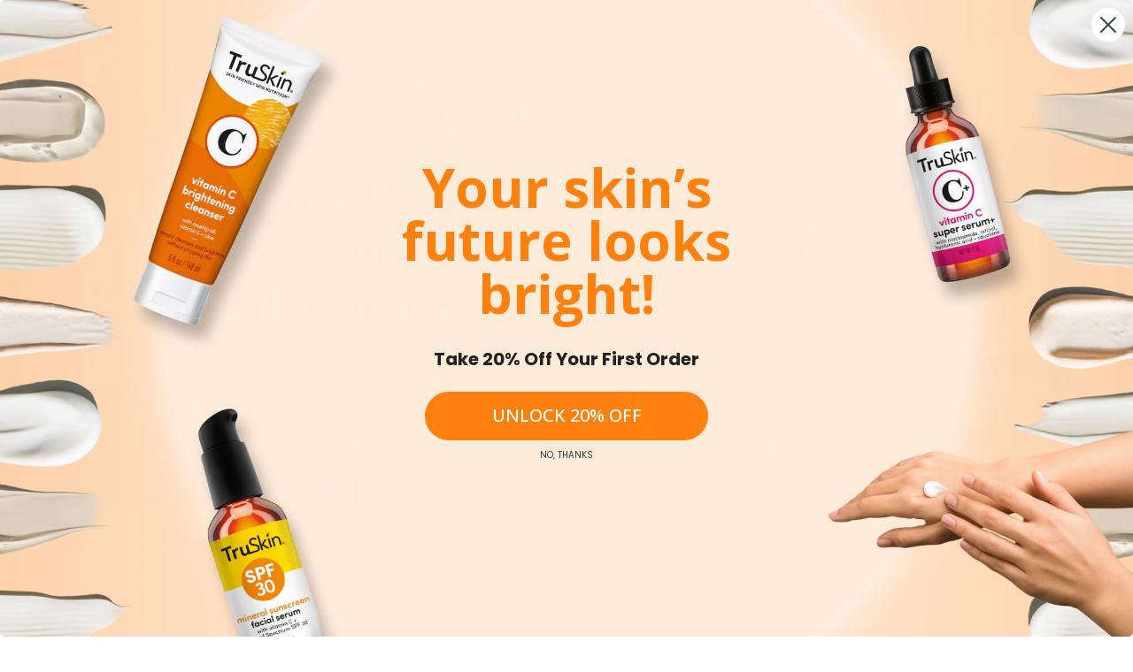

--- FILE ---
content_type: text/html; charset=utf-8
request_url: https://truskin.com/blogs/general/can-peptides-help-you-deal-with-skin-aging
body_size: 63836
content:
<!doctype html>
<html class="no-js" lang="en">

  <head>
<script type="text/javascript" data-squaredance="wnrut-HueSI1limN3bqE4V-OhfAi-LS9EFjJecS3jpCLCys0N8bb-anO03Z6jbbh" data-sqdv="1.0.1">
try{squaredanceCart=JSON.parse(decodeURIComponent("%5B%5D"))}catch(e){}
;!function(j,u,m,b,l,e){var n="jumbleberry",i="3.2.3",o=function(){o.v==i&&o.e?o.e.apply(o,arguments):o.q.push(arguments)}
,a=encodeURIComponent,t=decodeURIComponent,d=j.location;(o.push=o).l=!1,o.q=[],o.v=i,o.duid=function(n){return(
n=n&&u.cookie.match(RegExp(t("%5Cs*")+n.substr(0,21)+"id=([^;]+)")))?t(n[1].split(".")[0]):""},o.g=function(n,i){return!!(
i=RegExp("^[^#]*[?&]"+n+"=([^&#]+)").exec(i||d.href))&&t(i[1].replace(/\+/g," "))},o.s=function(n){for(var i=Math.round((
new Date).getTime()/1e3),t=d.hostname.split("."),r=t.length-1;0<r--&&/^(([a-z0-9]{4}-?){8}|[0-9]+)$/i.test(n)&&n!=o.duid(
o.p);)u.cookie=o.p.substr(0,21)+"id="+a(n)+"."+i+".0."+i+".; path=/; max-age=63072000; domain=."+t.slice(r,t.length
).join(".")},o.i=function(n,i,t){if("init"==n)return[o.u=o.duid(o.p=i),o.s(o.h=t||o.u)];t=t||{},(n=u.createElement(
"iframe")).src=o.d+o.p+"?hid="+a(o.h)+"&uid="+a(o.u)+"&event="+a(i||"")+"&transid="+a(t.transaction_id||"")+"&oi="+a(
t.order_index||"")+"&ctx="+a(JSON.stringify(t)),n.height=n.width=0,n.style="display:none;visibility:hidden",
n.sandbox="allow-forms allow-same-origin allow-scripts",n.referrerPolicy="unsafe-url",(u.body||u.head).appendChild(n)},
o.m=o.e=function(){var n,i;!j._RNGSeed&&o.i.apply(o,arguments)&&(n=u.createElement(m),i=u.getElementsByTagName(m)[0],
n.src=o.d+o.p+"?hid="+a(o.h)+"&uid="+a(o.u)+"&v="+o.v,n.async=!!o.h,o.e=!1,o.q.unshift(arguments),j.addEventListener(
"beforeunload",n.onerror=function(){o.e=o.i;for(var n=0;n<o.q.length;++n)o.apply(o,o.q[n]);o.q=[]}),
i.parentNode.insertBefore(n,i))},j[n]=j[n]||o,j[n].d=b}(window,document,"script","https://www.maxepv.com/");

jumbleberry("init", "wnrut-HueSI1limN3bqE4V-OhfAi-LS9EFjJecS3jpCl0u1Tfmudf_vdZv8S-2m7VVbwPQl3ThAIWd4F1IwRg8jmrTFFewhov711Dl5Yv6M~", jumbleberry.g("sqdid") || jumbleberry.g("click_id"));
</script>

    
    
    
    
    
      
      
    
  
    <meta charset="utf-8">
    <meta http-equiv="X-UA-Compatible" content="IE=edge,chrome=1">
    <meta name="viewport" content="width=device-width, initial-scale=1, maximum-scale=1">
    <meta name="theme-color" content="#cccc32"/>

    <meta name="description" content="TruSkin is a premium provider of skincare products including vitamin c serum, tea tree oil and more. Let us craft a better way to care for your skin and get free shipping on orders of $35 or more.">

    <!-- Google Tag Manager -->
    <script>(function(w,d,s,l,i){w[l]=w[l]||[];w[l].push({'gtm.start':
    new Date().getTime(),event:'gtm.js'});var f=d.getElementsByTagName(s)[0],
    j=d.createElement(s),dl=l!='dataLayer'?'&l='+l:'';j.async=true;j.src=
    'https://www.googletagmanager.com/gtm.js?id='+i+dl;f.parentNode.insertBefore(j,f);
    })(window,document,'script','dataLayer','GTM-TR99TRL');</script>
    <!-- End Google Tag Manager -->

    <!-- Google tag (gtag.js) -->
    <script async src="https://www.googletagmanager.com/gtag/js?id=G-4B3B2DKM6H"></script>
    <script>
      window.dataLayer = window.dataLayer || [];
      function gtag() {
        dataLayer.push(arguments);
      }
      gtag('js', new Date());

      gtag('config', 'G-4B3B2DKM6H');
    </script>

    <!-- Crazyegg -->
    <script type="text/javascript" src="//script.crazyegg.com/pages/scripts/0084/7195.js" async="async" ></script>
    <!-- End of Crazyegg -->

    <!-- Outbrain -->
    <script data-obct type = "text/javascript">
      /** DO NOT MODIFY THIS CODE**/
      !function(_window, _document) {
        var OB_ADV_ID = '004a828852db87661e8e38b05c44999d99';
        if (_window.obApi) {
          var toArray = function(object) {
            return Object.prototype.toString.call(object) === '[object Array]' ? object : [object];
          };
          _window.obApi.marketerId = toArray(_window.obApi.marketerId).concat(toArray(OB_ADV_ID));
          return;
        }
        var api = _window.obApi = function() {
          api.dispatch ? api.dispatch.apply(api, arguments) : api.queue.push(arguments);
        };
        api.version = '1.1';
        api.loaded = true;
        api.marketerId = OB_ADV_ID;
        api.queue = [];
        var tag = _document.createElement('script');
        tag.async = true;
        tag.src = '//amplify.outbrain.com/cp/obtp.js';
        tag.type = 'text/javascript';
        var script = _document.getElementsByTagName('script')[0];
        script.parentNode.insertBefore(tag, script);
      }(window, document);
    
      obApi('track', 'PAGE_VIEW');
    </script>
    <!-- End of Outbrain -->

    <link rel="preconnect" href="https://cdn.shopify.com" crossorigin>
<link rel="preconnect" href="https://fonts.shopify.com" crossorigin>
<link rel="preconnect" href="https://monorail-edge.shopifysvc.com"><link rel="canonical" href="https://truskin.com/blogs/general/can-peptides-help-you-deal-with-skin-aging"><link rel="shortcut icon" href="//truskin.com/cdn/shop/files/favicon_32x32.png?v=1664573743" type="image/png"><title>Can Peptides Help Your Skin Deal With The Visible Signs Of Aging?
&ndash; TruSkin</title><meta name="description" content="As skincare ingredients go, peptides can be a confusing bunch. But they’re very effective when it comes to dealing with the visible signs of aging. Not convinced? Then read on for the complete lowdown on how peptides can help your skin live its best life, for longer."><!-- No-Index Pages -->



    <!-- /snippets/social-meta-tags.liquid -->




<meta property="og:site_name" content="TruSkin">
<meta property="og:url" content="https://truskin.com/blogs/general/can-peptides-help-you-deal-with-skin-aging">
<meta property="og:title" content="Can Peptides Help Your Skin Deal With The Visible Signs Of Aging?">
<meta property="og:type" content="article">
<meta property="og:description" content="Peptides can be a confusing bunch, but they’re awesome for dealing with the visible signs of aging. Not convinced? We’re here to change that">

<meta property="og:image" content="http://truskin.com/cdn/shop/articles/truskin-peptides-aging-skin_1200x1200.jpg?v=1650475785">
<meta property="og:image:secure_url" content="https://truskin.com/cdn/shop/articles/truskin-peptides-aging-skin_1200x1200.jpg?v=1650475785">


  <meta name="twitter:site" content="@TruSkinOfficial">

<meta name="twitter:card" content="summary_large_image">
<meta name="twitter:title" content="Can Peptides Help Your Skin Deal With The Visible Signs Of Aging?">
<meta name="twitter:description" content="Peptides can be a confusing bunch, but they’re awesome for dealing with the visible signs of aging. Not convinced? We’re here to change that">
    <!-- Vendor Scripts -->
<script src="//truskin.com/cdn/shop/t/142/assets/_sm-theme-vendor.min.js?v=118054553291122607541718633447" type="text/javascript"></script>
<!-- Initialise Cart.js once the page has loaded -->
<!--[if gt IE 8]> <!-- -->
<script src="//truskin.com/cdn/shop/t/142/assets/rivets-cart.min.js?v=71148455348259262541718633447" type="text/javascript"></script>
<script type="text/javascript">
  CartJS.init({"note":null,"attributes":{},"original_total_price":0,"total_price":0,"total_discount":0,"total_weight":0.0,"item_count":0,"items":[],"requires_shipping":false,"currency":"USD","items_subtotal_price":0,"cart_level_discount_applications":[],"checkout_charge_amount":0}, {
    "debug": true
  });
</script>
<!-- PDP Page Variant Selection BEGINS -->

<!-- Custom Styles -->
<link href="//truskin.com/cdn/shop/t/142/assets/_sm-global.css?v=118775815642738211501718633447" rel="stylesheet" type="text/css" media="all" />
<link href="//truskin.com/cdn/shop/t/142/assets/_sm-style-1.css?v=129494263773230703631718633447" rel="stylesheet" type="text/css" media="all" />
<link href="//truskin.com/cdn/shop/t/142/assets/_sm-style-2.css?v=82294018721814305961718633447" rel="stylesheet" type="text/css" media="all" />
<link href="//truskin.com/cdn/shop/t/142/assets/_sm-style.css?v=89490563546602453281718633447" rel="stylesheet" type="text/css" media="all" />
<link href="//truskin.com/cdn/shop/t/142/assets/rc-custom-styling.css?v=20814204494093049651724269572" rel="stylesheet" type="text/css" media="all" />
<!-- Slick Slider -->
<script src="//truskin.com/cdn/shop/t/142/assets/slick.min.js?v=58850548424754377551718633447" type="text/javascript"></script>
<!-- Lightgallery -->
<script src="https://cdn.jsdelivr.net/picturefill/2.3.1/picturefill.min.js"></script>
<script src="https://cdn.rawgit.com/sachinchoolur/lightgallery.js/master/dist/js/lightgallery.js"></script>
<script src="https://cdn.rawgit.com/sachinchoolur/lg-pager.js/master/dist/lg-pager.js"></script>
<script src="https://cdn.rawgit.com/sachinchoolur/lg-zoom.js/master/dist/lg-zoom.js"></script>
<script src="//truskin.com/cdn/shop/t/142/assets/lg-thumbnail.js?v=125747354054791495601718633447" type="text/javascript"></script>
<!-- Custom Scripts -->
<script src="//truskin.com/cdn/shop/t/142/assets/_sm-theme.js?v=36415111217252038291764611797" type="text/javascript"></script>
<script src="//truskin.com/cdn/shop/t/142/assets/theme.js?v=182011352320703701831718633447" defer="defer"></script>
<script src="//truskin.com/cdn/shop/t/142/assets/keyboard-tabbing.js?v=56322534011109293141718633447" defer="defer"></script>
<!-- Vendor Styles-->
<link href="//truskin.com/cdn/shop/t/142/assets/_sm-style-vendor.css?v=149427344665922698891718633447" rel="stylesheet" type="text/css" media="all" />
<!-- Lity CSS -->
<link href="//truskin.com/cdn/shop/t/142/assets/lity.css?v=28705549254472321951718633447" rel="stylesheet" type="text/css" media="all" />
<!-- Lightgallery CSS -->
<link href="//truskin.com/cdn/shop/t/142/assets/lightgallery.css?v=155903058106056793711718633447" rel="stylesheet" type="text/css" media="all" />
<!-- For customer templates only -->


<link rel="stylesheet" href="https://use.typekit.net/gnl1cmd.css">





<script>!function(){window.ZipifyPages=window.ZipifyPages||{},window.ZipifyPages.analytics={},window.ZipifyPages.currency="USD",window.ZipifyPages.shopDomain="truskinnaturals.myshopify.com",window.ZipifyPages.moneyFormat="${{amount}}",window.ZipifyPages.shopifyOptionsSelector=false,window.ZipifyPages.unitPriceEnabled=false,window.ZipifyPages.alternativeAnalyticsLoading=true,window.ZipifyPages.integrations="oneclickupsellnative".split(","),window.ZipifyPages.crmUrl="https://crms.zipify.com",window.ZipifyPages.isPagesEntity=false,window.ZipifyPages.translations={soldOut:"Sold out",unavailable:"Unavailable"},window.ZipifyPages.routes={root:"\/",cart:{index:"\/cart",add:"\/cart\/add",change:"\/cart\/change",clear:"\/cart\/clear",update:"\/cart\/update"}};window.ZipifyPages.eventsSubscriptions=[],window.ZipifyPages.on=function(i,a){window.ZipifyPages.eventsSubscriptions.push([i,a])}}();</script><script>(() => {
(()=>{class g{constructor(t={}){this.defaultConfig={sectionIds:[],rootMargin:"0px",onSectionViewed:()=>{},onSectionInteracted:()=>{},minViewTime:500,minVisiblePercentage:30,interactiveSelector:'a, button, input, select, textarea, [role="button"], [tabindex]:not([tabindex="-1"])'},this.config={...this.defaultConfig,...t},this.viewedSections=new Set,this.observer=null,this.viewTimers=new Map,this.init()}init(){document.readyState==="loading"?document.addEventListener("DOMContentLoaded",this.setup.bind(this)):this.setup()}setup(){this.setupObserver(),this.setupGlobalClickTracking()}setupObserver(){const t={root:null,rootMargin:this.config.rootMargin,threshold:[0,.1,.2,.3,.4,.5,.6,.7,.8,.9,1]};this.observer=new IntersectionObserver(e=>{e.forEach(i=>{this.calculateVisibility(i)?this.handleSectionVisible(i.target):this.handleSectionHidden(i.target)})},t),this.config.sectionIds.forEach(e=>{const i=document.getElementById(e);i&&this.observer.observe(i)})}calculateVisibility(t){const e=window.innerHeight,i=window.innerWidth,n=e*i,o=t.boundingClientRect,s=Math.max(0,o.top),c=Math.min(e,o.bottom),d=Math.max(0,o.left),a=Math.min(i,o.right),r=Math.max(0,c-s),l=Math.max(0,a-d)*r,m=n>0?l/n*100:0,h=o.width*o.height,p=h>0?l/h*100:0,S=m>=this.config.minVisiblePercentage,b=p>=80;return S||b}isSectionViewed(t){return this.viewedSections.has(Number(t))}setupGlobalClickTracking(){document.addEventListener("click",t=>{const e=this.findParentTrackedSection(t.target);if(e){const i=this.findInteractiveElement(t.target,e.el);i&&(this.isSectionViewed(e.id)||this.trackSectionView(e.id),this.trackSectionInteract(e.id,i,t))}})}findParentTrackedSection(t){let e=t;for(;e&&e!==document.body;){const i=e.id||e.dataset.zpSectionId,n=i?parseInt(i,10):null;if(n&&!isNaN(n)&&this.config.sectionIds.includes(n))return{el:e,id:n};e=e.parentElement}return null}findInteractiveElement(t,e){let i=t;for(;i&&i!==e;){if(i.matches(this.config.interactiveSelector))return i;i=i.parentElement}return null}trackSectionView(t){this.viewedSections.add(Number(t)),this.config.onSectionViewed(t)}trackSectionInteract(t,e,i){this.config.onSectionInteracted(t,e,i)}handleSectionVisible(t){const e=t.id,i=setTimeout(()=>{this.isSectionViewed(e)||this.trackSectionView(e)},this.config.minViewTime);this.viewTimers.set(e,i)}handleSectionHidden(t){const e=t.id;this.viewTimers.has(e)&&(clearTimeout(this.viewTimers.get(e)),this.viewTimers.delete(e))}addSection(t){if(!this.config.sectionIds.includes(t)){this.config.sectionIds.push(t);const e=document.getElementById(t);e&&this.observer&&this.observer.observe(e)}}}class f{constructor(){this.sectionTracker=new g({onSectionViewed:this.onSectionViewed.bind(this),onSectionInteracted:this.onSectionInteracted.bind(this)}),this.runningSplitTests=[]}getCookie(t){const e=document.cookie.match(new RegExp(`(?:^|; )${t}=([^;]*)`));return e?decodeURIComponent(e[1]):null}setCookie(t,e){let i=`${t}=${encodeURIComponent(e)}; path=/; SameSite=Lax`;location.protocol==="https:"&&(i+="; Secure");const n=new Date;n.setTime(n.getTime()+365*24*60*60*1e3),i+=`; expires=${n.toUTCString()}`,document.cookie=i}pickByWeight(t){const e=Object.entries(t).map(([o,s])=>[Number(o),s]),i=e.reduce((o,[,s])=>o+s,0);let n=Math.random()*i;for(const[o,s]of e){if(n<s)return o;n-=s}return e[e.length-1][0]}render(t){const e=t.blocks,i=t.test,n=i.id,o=`zpSectionSplitTest${n}`;let s=Number(this.getCookie(o));e.some(r=>r.id===s)||(s=this.pickByWeight(i.distribution),this.setCookie(o,s));const c=e.find(r=>r.id===s),d=`sectionSplitTest${c.id}`,a=document.querySelector(`template[data-id="${d}"]`);if(!a){console.error(`Template for split test ${c.id} not found`);return}document.currentScript.parentNode.insertBefore(a.content.cloneNode(!0),document.currentScript),this.runningSplitTests.push({id:n,block:c,templateId:d}),this.initTrackingForSection(c.id)}findSplitTestForSection(t){return this.runningSplitTests.find(e=>e.block.id===Number(t))}initTrackingForSection(t){this.sectionTracker.addSection(t)}onSectionViewed(t){this.trackEvent({sectionId:t,event:"zp_section_viewed"})}onSectionInteracted(t){this.trackEvent({sectionId:t,event:"zp_section_clicked"})}trackEvent({event:t,sectionId:e,payload:i={}}){const n=this.findSplitTestForSection(e);n&&window.Shopify.analytics.publish(t,{...i,sectionId:e,splitTestHash:n.id})}}window.ZipifyPages??={};window.ZipifyPages.SectionSplitTest=new f;})();

})()</script><script>window.performance && window.performance.mark && window.performance.mark('shopify.content_for_header.start');</script><meta name="google-site-verification" content="Uc3i-P7F-AmJQzQu-8QMdDOctevmhdGeNQ5pnQsvpXI">
<meta id="shopify-digital-wallet" name="shopify-digital-wallet" content="/34087829637/digital_wallets/dialog">
<meta name="shopify-checkout-api-token" content="e5c2654428590330ee36178bbe67ab26">
<meta id="in-context-paypal-metadata" data-shop-id="34087829637" data-venmo-supported="true" data-environment="production" data-locale="en_US" data-paypal-v4="true" data-currency="USD">
<link rel="alternate" type="application/atom+xml" title="Feed" href="/blogs/general.atom" />
<script async="async" src="/checkouts/internal/preloads.js?locale=en-US"></script>
<link rel="preconnect" href="https://shop.app" crossorigin="anonymous">
<script async="async" src="https://shop.app/checkouts/internal/preloads.js?locale=en-US&shop_id=34087829637" crossorigin="anonymous"></script>
<script id="apple-pay-shop-capabilities" type="application/json">{"shopId":34087829637,"countryCode":"US","currencyCode":"USD","merchantCapabilities":["supports3DS"],"merchantId":"gid:\/\/shopify\/Shop\/34087829637","merchantName":"TruSkin","requiredBillingContactFields":["postalAddress","email"],"requiredShippingContactFields":["postalAddress","email"],"shippingType":"shipping","supportedNetworks":["visa","masterCard","amex","discover","elo","jcb"],"total":{"type":"pending","label":"TruSkin","amount":"1.00"},"shopifyPaymentsEnabled":true,"supportsSubscriptions":true}</script>
<script id="shopify-features" type="application/json">{"accessToken":"e5c2654428590330ee36178bbe67ab26","betas":["rich-media-storefront-analytics"],"domain":"truskin.com","predictiveSearch":true,"shopId":34087829637,"locale":"en"}</script>
<script>var Shopify = Shopify || {};
Shopify.shop = "truskinnaturals.myshopify.com";
Shopify.locale = "en";
Shopify.currency = {"active":"USD","rate":"1.0"};
Shopify.country = "US";
Shopify.theme = {"name":"TruSkin Live Theme ","id":162831007928,"schema_name":"Godzilla","schema_version":"1.0.0","theme_store_id":null,"role":"main"};
Shopify.theme.handle = "null";
Shopify.theme.style = {"id":null,"handle":null};
Shopify.cdnHost = "truskin.com/cdn";
Shopify.routes = Shopify.routes || {};
Shopify.routes.root = "/";</script>
<script type="module">!function(o){(o.Shopify=o.Shopify||{}).modules=!0}(window);</script>
<script>!function(o){function n(){var o=[];function n(){o.push(Array.prototype.slice.apply(arguments))}return n.q=o,n}var t=o.Shopify=o.Shopify||{};t.loadFeatures=n(),t.autoloadFeatures=n()}(window);</script>
<script>
  window.ShopifyPay = window.ShopifyPay || {};
  window.ShopifyPay.apiHost = "shop.app\/pay";
  window.ShopifyPay.redirectState = null;
</script>
<script id="shop-js-analytics" type="application/json">{"pageType":"article"}</script>
<script defer="defer" async type="module" src="//truskin.com/cdn/shopifycloud/shop-js/modules/v2/client.init-shop-cart-sync_C5BV16lS.en.esm.js"></script>
<script defer="defer" async type="module" src="//truskin.com/cdn/shopifycloud/shop-js/modules/v2/chunk.common_CygWptCX.esm.js"></script>
<script type="module">
  await import("//truskin.com/cdn/shopifycloud/shop-js/modules/v2/client.init-shop-cart-sync_C5BV16lS.en.esm.js");
await import("//truskin.com/cdn/shopifycloud/shop-js/modules/v2/chunk.common_CygWptCX.esm.js");

  window.Shopify.SignInWithShop?.initShopCartSync?.({"fedCMEnabled":true,"windoidEnabled":true});

</script>
<script>
  window.Shopify = window.Shopify || {};
  if (!window.Shopify.featureAssets) window.Shopify.featureAssets = {};
  window.Shopify.featureAssets['shop-js'] = {"shop-cart-sync":["modules/v2/client.shop-cart-sync_ZFArdW7E.en.esm.js","modules/v2/chunk.common_CygWptCX.esm.js"],"init-fed-cm":["modules/v2/client.init-fed-cm_CmiC4vf6.en.esm.js","modules/v2/chunk.common_CygWptCX.esm.js"],"shop-button":["modules/v2/client.shop-button_tlx5R9nI.en.esm.js","modules/v2/chunk.common_CygWptCX.esm.js"],"shop-cash-offers":["modules/v2/client.shop-cash-offers_DOA2yAJr.en.esm.js","modules/v2/chunk.common_CygWptCX.esm.js","modules/v2/chunk.modal_D71HUcav.esm.js"],"init-windoid":["modules/v2/client.init-windoid_sURxWdc1.en.esm.js","modules/v2/chunk.common_CygWptCX.esm.js"],"shop-toast-manager":["modules/v2/client.shop-toast-manager_ClPi3nE9.en.esm.js","modules/v2/chunk.common_CygWptCX.esm.js"],"init-shop-email-lookup-coordinator":["modules/v2/client.init-shop-email-lookup-coordinator_B8hsDcYM.en.esm.js","modules/v2/chunk.common_CygWptCX.esm.js"],"init-shop-cart-sync":["modules/v2/client.init-shop-cart-sync_C5BV16lS.en.esm.js","modules/v2/chunk.common_CygWptCX.esm.js"],"avatar":["modules/v2/client.avatar_BTnouDA3.en.esm.js"],"pay-button":["modules/v2/client.pay-button_FdsNuTd3.en.esm.js","modules/v2/chunk.common_CygWptCX.esm.js"],"init-customer-accounts":["modules/v2/client.init-customer-accounts_DxDtT_ad.en.esm.js","modules/v2/client.shop-login-button_C5VAVYt1.en.esm.js","modules/v2/chunk.common_CygWptCX.esm.js","modules/v2/chunk.modal_D71HUcav.esm.js"],"init-shop-for-new-customer-accounts":["modules/v2/client.init-shop-for-new-customer-accounts_ChsxoAhi.en.esm.js","modules/v2/client.shop-login-button_C5VAVYt1.en.esm.js","modules/v2/chunk.common_CygWptCX.esm.js","modules/v2/chunk.modal_D71HUcav.esm.js"],"shop-login-button":["modules/v2/client.shop-login-button_C5VAVYt1.en.esm.js","modules/v2/chunk.common_CygWptCX.esm.js","modules/v2/chunk.modal_D71HUcav.esm.js"],"init-customer-accounts-sign-up":["modules/v2/client.init-customer-accounts-sign-up_CPSyQ0Tj.en.esm.js","modules/v2/client.shop-login-button_C5VAVYt1.en.esm.js","modules/v2/chunk.common_CygWptCX.esm.js","modules/v2/chunk.modal_D71HUcav.esm.js"],"shop-follow-button":["modules/v2/client.shop-follow-button_Cva4Ekp9.en.esm.js","modules/v2/chunk.common_CygWptCX.esm.js","modules/v2/chunk.modal_D71HUcav.esm.js"],"checkout-modal":["modules/v2/client.checkout-modal_BPM8l0SH.en.esm.js","modules/v2/chunk.common_CygWptCX.esm.js","modules/v2/chunk.modal_D71HUcav.esm.js"],"lead-capture":["modules/v2/client.lead-capture_Bi8yE_yS.en.esm.js","modules/v2/chunk.common_CygWptCX.esm.js","modules/v2/chunk.modal_D71HUcav.esm.js"],"shop-login":["modules/v2/client.shop-login_D6lNrXab.en.esm.js","modules/v2/chunk.common_CygWptCX.esm.js","modules/v2/chunk.modal_D71HUcav.esm.js"],"payment-terms":["modules/v2/client.payment-terms_CZxnsJam.en.esm.js","modules/v2/chunk.common_CygWptCX.esm.js","modules/v2/chunk.modal_D71HUcav.esm.js"]};
</script>
<script>(function() {
  var isLoaded = false;
  function asyncLoad() {
    if (isLoaded) return;
    isLoaded = true;
    var urls = ["https:\/\/apps.bazaarvoice.com\/deployments\/truskin\/main_site\/production\/en_US\/bv.js?shop=truskinnaturals.myshopify.com","https:\/\/services.nofraud.com\/js\/device.js?shop=truskinnaturals.myshopify.com","https:\/\/static.rechargecdn.com\/assets\/js\/widget.min.js?shop=truskinnaturals.myshopify.com"];
    for (var i = 0; i < urls.length; i++) {
      var s = document.createElement('script');
      s.type = 'text/javascript';
      s.async = true;
      s.src = urls[i];
      var x = document.getElementsByTagName('script')[0];
      x.parentNode.insertBefore(s, x);
    }
  };
  if(window.attachEvent) {
    window.attachEvent('onload', asyncLoad);
  } else {
    window.addEventListener('load', asyncLoad, false);
  }
})();</script>
<script id="__st">var __st={"a":34087829637,"offset":-18000,"reqid":"84d30864-8912-4265-a415-9857ffc23e51-1768830975","pageurl":"truskin.com\/blogs\/general\/can-peptides-help-you-deal-with-skin-aging","s":"articles-561253646520","u":"c853b3106aae","p":"article","rtyp":"article","rid":561253646520};</script>
<script>window.ShopifyPaypalV4VisibilityTracking = true;</script>
<script id="captcha-bootstrap">!function(){'use strict';const t='contact',e='account',n='new_comment',o=[[t,t],['blogs',n],['comments',n],[t,'customer']],c=[[e,'customer_login'],[e,'guest_login'],[e,'recover_customer_password'],[e,'create_customer']],r=t=>t.map((([t,e])=>`form[action*='/${t}']:not([data-nocaptcha='true']) input[name='form_type'][value='${e}']`)).join(','),a=t=>()=>t?[...document.querySelectorAll(t)].map((t=>t.form)):[];function s(){const t=[...o],e=r(t);return a(e)}const i='password',u='form_key',d=['recaptcha-v3-token','g-recaptcha-response','h-captcha-response',i],f=()=>{try{return window.sessionStorage}catch{return}},m='__shopify_v',_=t=>t.elements[u];function p(t,e,n=!1){try{const o=window.sessionStorage,c=JSON.parse(o.getItem(e)),{data:r}=function(t){const{data:e,action:n}=t;return t[m]||n?{data:e,action:n}:{data:t,action:n}}(c);for(const[e,n]of Object.entries(r))t.elements[e]&&(t.elements[e].value=n);n&&o.removeItem(e)}catch(o){console.error('form repopulation failed',{error:o})}}const l='form_type',E='cptcha';function T(t){t.dataset[E]=!0}const w=window,h=w.document,L='Shopify',v='ce_forms',y='captcha';let A=!1;((t,e)=>{const n=(g='f06e6c50-85a8-45c8-87d0-21a2b65856fe',I='https://cdn.shopify.com/shopifycloud/storefront-forms-hcaptcha/ce_storefront_forms_captcha_hcaptcha.v1.5.2.iife.js',D={infoText:'Protected by hCaptcha',privacyText:'Privacy',termsText:'Terms'},(t,e,n)=>{const o=w[L][v],c=o.bindForm;if(c)return c(t,g,e,D).then(n);var r;o.q.push([[t,g,e,D],n]),r=I,A||(h.body.append(Object.assign(h.createElement('script'),{id:'captcha-provider',async:!0,src:r})),A=!0)});var g,I,D;w[L]=w[L]||{},w[L][v]=w[L][v]||{},w[L][v].q=[],w[L][y]=w[L][y]||{},w[L][y].protect=function(t,e){n(t,void 0,e),T(t)},Object.freeze(w[L][y]),function(t,e,n,w,h,L){const[v,y,A,g]=function(t,e,n){const i=e?o:[],u=t?c:[],d=[...i,...u],f=r(d),m=r(i),_=r(d.filter((([t,e])=>n.includes(e))));return[a(f),a(m),a(_),s()]}(w,h,L),I=t=>{const e=t.target;return e instanceof HTMLFormElement?e:e&&e.form},D=t=>v().includes(t);t.addEventListener('submit',(t=>{const e=I(t);if(!e)return;const n=D(e)&&!e.dataset.hcaptchaBound&&!e.dataset.recaptchaBound,o=_(e),c=g().includes(e)&&(!o||!o.value);(n||c)&&t.preventDefault(),c&&!n&&(function(t){try{if(!f())return;!function(t){const e=f();if(!e)return;const n=_(t);if(!n)return;const o=n.value;o&&e.removeItem(o)}(t);const e=Array.from(Array(32),(()=>Math.random().toString(36)[2])).join('');!function(t,e){_(t)||t.append(Object.assign(document.createElement('input'),{type:'hidden',name:u})),t.elements[u].value=e}(t,e),function(t,e){const n=f();if(!n)return;const o=[...t.querySelectorAll(`input[type='${i}']`)].map((({name:t})=>t)),c=[...d,...o],r={};for(const[a,s]of new FormData(t).entries())c.includes(a)||(r[a]=s);n.setItem(e,JSON.stringify({[m]:1,action:t.action,data:r}))}(t,e)}catch(e){console.error('failed to persist form',e)}}(e),e.submit())}));const S=(t,e)=>{t&&!t.dataset[E]&&(n(t,e.some((e=>e===t))),T(t))};for(const o of['focusin','change'])t.addEventListener(o,(t=>{const e=I(t);D(e)&&S(e,y())}));const B=e.get('form_key'),M=e.get(l),P=B&&M;t.addEventListener('DOMContentLoaded',(()=>{const t=y();if(P)for(const e of t)e.elements[l].value===M&&p(e,B);[...new Set([...A(),...v().filter((t=>'true'===t.dataset.shopifyCaptcha))])].forEach((e=>S(e,t)))}))}(h,new URLSearchParams(w.location.search),n,t,e,['guest_login'])})(!0,!1)}();</script>
<script integrity="sha256-4kQ18oKyAcykRKYeNunJcIwy7WH5gtpwJnB7kiuLZ1E=" data-source-attribution="shopify.loadfeatures" defer="defer" src="//truskin.com/cdn/shopifycloud/storefront/assets/storefront/load_feature-a0a9edcb.js" crossorigin="anonymous"></script>
<script crossorigin="anonymous" defer="defer" src="//truskin.com/cdn/shopifycloud/storefront/assets/shopify_pay/storefront-65b4c6d7.js?v=20250812"></script>
<script data-source-attribution="shopify.dynamic_checkout.dynamic.init">var Shopify=Shopify||{};Shopify.PaymentButton=Shopify.PaymentButton||{isStorefrontPortableWallets:!0,init:function(){window.Shopify.PaymentButton.init=function(){};var t=document.createElement("script");t.src="https://truskin.com/cdn/shopifycloud/portable-wallets/latest/portable-wallets.en.js",t.type="module",document.head.appendChild(t)}};
</script>
<script data-source-attribution="shopify.dynamic_checkout.buyer_consent">
  function portableWalletsHideBuyerConsent(e){var t=document.getElementById("shopify-buyer-consent"),n=document.getElementById("shopify-subscription-policy-button");t&&n&&(t.classList.add("hidden"),t.setAttribute("aria-hidden","true"),n.removeEventListener("click",e))}function portableWalletsShowBuyerConsent(e){var t=document.getElementById("shopify-buyer-consent"),n=document.getElementById("shopify-subscription-policy-button");t&&n&&(t.classList.remove("hidden"),t.removeAttribute("aria-hidden"),n.addEventListener("click",e))}window.Shopify?.PaymentButton&&(window.Shopify.PaymentButton.hideBuyerConsent=portableWalletsHideBuyerConsent,window.Shopify.PaymentButton.showBuyerConsent=portableWalletsShowBuyerConsent);
</script>
<script data-source-attribution="shopify.dynamic_checkout.cart.bootstrap">document.addEventListener("DOMContentLoaded",(function(){function t(){return document.querySelector("shopify-accelerated-checkout-cart, shopify-accelerated-checkout")}if(t())Shopify.PaymentButton.init();else{new MutationObserver((function(e,n){t()&&(Shopify.PaymentButton.init(),n.disconnect())})).observe(document.body,{childList:!0,subtree:!0})}}));
</script>
<link id="shopify-accelerated-checkout-styles" rel="stylesheet" media="screen" href="https://truskin.com/cdn/shopifycloud/portable-wallets/latest/accelerated-checkout-backwards-compat.css" crossorigin="anonymous">
<style id="shopify-accelerated-checkout-cart">
        #shopify-buyer-consent {
  margin-top: 1em;
  display: inline-block;
  width: 100%;
}

#shopify-buyer-consent.hidden {
  display: none;
}

#shopify-subscription-policy-button {
  background: none;
  border: none;
  padding: 0;
  text-decoration: underline;
  font-size: inherit;
  cursor: pointer;
}

#shopify-subscription-policy-button::before {
  box-shadow: none;
}

      </style>

<script>window.performance && window.performance.mark && window.performance.mark('shopify.content_for_header.end');</script>

    <!--begin-boost-pfs-filter-css-->
    <link rel="preload stylesheet" href="//truskin.com/cdn/shop/t/142/assets/boost-pfs-instant-search.css?v=309056069741721651718633447" as="style"><link href="//truskin.com/cdn/shop/t/142/assets/boost-pfs-custom.css?v=73229661633187429001718633447" rel="stylesheet" type="text/css" media="all" />
<style data-id="boost-pfs-style" type="text/css">
    .boost-pfs-filter-option-title-text {}

   .boost-pfs-filter-tree-v .boost-pfs-filter-option-title-text:before {}
    .boost-pfs-filter-tree-v .boost-pfs-filter-option.boost-pfs-filter-option-collapsed .boost-pfs-filter-option-title-text:before {}
    .boost-pfs-filter-tree-h .boost-pfs-filter-option-title-heading:before {}

    .boost-pfs-filter-refine-by .boost-pfs-filter-option-title h3 {}

    .boost-pfs-filter-option-content .boost-pfs-filter-option-item-list .boost-pfs-filter-option-item button,
    .boost-pfs-filter-option-content .boost-pfs-filter-option-item-list .boost-pfs-filter-option-item .boost-pfs-filter-button,
    .boost-pfs-filter-option-range-amount input,
    .boost-pfs-filter-tree-v .boost-pfs-filter-refine-by .boost-pfs-filter-refine-by-items .refine-by-item,
    .boost-pfs-filter-refine-by-wrapper-v .boost-pfs-filter-refine-by .boost-pfs-filter-refine-by-items .refine-by-item,
    .boost-pfs-filter-refine-by .boost-pfs-filter-option-title,
    .boost-pfs-filter-refine-by .boost-pfs-filter-refine-by-items .refine-by-item>a,
    .boost-pfs-filter-refine-by>span,
    .boost-pfs-filter-clear,
    .boost-pfs-filter-clear-all{}
    .boost-pfs-filter-tree-h .boost-pfs-filter-pc .boost-pfs-filter-refine-by-items .refine-by-item .boost-pfs-filter-clear .refine-by-type, 
    .boost-pfs-filter-refine-by-wrapper-h .boost-pfs-filter-pc .boost-pfs-filter-refine-by-items .refine-by-item .boost-pfs-filter-clear .refine-by-type {}

    .boost-pfs-filter-option-multi-level-collections .boost-pfs-filter-option-multi-level-list .boost-pfs-filter-option-item .boost-pfs-filter-button-arrow .boost-pfs-arrow:before,
    .boost-pfs-filter-option-multi-level-tag .boost-pfs-filter-option-multi-level-list .boost-pfs-filter-option-item .boost-pfs-filter-button-arrow .boost-pfs-arrow:before {}

    .boost-pfs-filter-refine-by-wrapper-v .boost-pfs-filter-refine-by .boost-pfs-filter-refine-by-items .refine-by-item .boost-pfs-filter-clear:after, 
    .boost-pfs-filter-refine-by-wrapper-v .boost-pfs-filter-refine-by .boost-pfs-filter-refine-by-items .refine-by-item .boost-pfs-filter-clear:before, 
    .boost-pfs-filter-tree-v .boost-pfs-filter-refine-by .boost-pfs-filter-refine-by-items .refine-by-item .boost-pfs-filter-clear:after, 
    .boost-pfs-filter-tree-v .boost-pfs-filter-refine-by .boost-pfs-filter-refine-by-items .refine-by-item .boost-pfs-filter-clear:before,
    .boost-pfs-filter-refine-by-wrapper-h .boost-pfs-filter-pc .boost-pfs-filter-refine-by-items .refine-by-item .boost-pfs-filter-clear:after, 
    .boost-pfs-filter-refine-by-wrapper-h .boost-pfs-filter-pc .boost-pfs-filter-refine-by-items .refine-by-item .boost-pfs-filter-clear:before, 
    .boost-pfs-filter-tree-h .boost-pfs-filter-pc .boost-pfs-filter-refine-by-items .refine-by-item .boost-pfs-filter-clear:after, 
    .boost-pfs-filter-tree-h .boost-pfs-filter-pc .boost-pfs-filter-refine-by-items .refine-by-item .boost-pfs-filter-clear:before {}
    .boost-pfs-filter-option-range-slider .noUi-value-horizontal {}

    .boost-pfs-filter-tree-mobile-button button,
    .boost-pfs-filter-top-sorting-mobile button {}
    .boost-pfs-filter-top-sorting-mobile button>span:after {}
  </style>
    <!--end-boost-pfs-filter-css-->
    <link
      href="//truskin.com/cdn/shop/t/142/assets/sm-custom.scss.css?v=111603181540343972631718633447"
      rel="stylesheet"
      type="text/css"
      media="all">
    <link href="//truskin.com/cdn/shop/t/142/assets/seed.css?v=107497182573199195031767215975" rel="stylesheet" type="text/css" media="all" />
    <link href="//truskin.com/cdn/shop/t/142/assets/accessibility-fixes.css?v=153636698252708463911758918901" rel="stylesheet" type="text/css" media="all" />
    <link href="//truskin.com/cdn/shop/t/142/assets/carousel-navigation-fix.css?v=144802316302107751831759165618" rel="stylesheet" type="text/css" media="all" />
    
    
    

    <!-- "snippets/shogun-head.liquid" was not rendered, the associated app was uninstalled -->

    <script defer>

  /**
   * IMPORTANT!
   * Do not edit this file. Any changes made could be overwritten by at
   * any time. If you need assistance, please reach out to us at support@gist-apps.com.
   */

  if (typeof(GIST) == 'undefined') {
    window.GIST = GIST = {};
  }
  if (typeof(GIST.f) == 'undefined') {
    GIST.f = {};
  }


</script>



  	
  <!-- BEGIN app block: shopify://apps/consentmo-gdpr/blocks/gdpr_cookie_consent/4fbe573f-a377-4fea-9801-3ee0858cae41 -->


<!-- END app block --><!-- BEGIN app block: shopify://apps/impact-com/blocks/consent_mode/adac1a7f-d17f-4936-8a12-45628cdd8add --><script id="consent_script" defer>
  window.Shopify.loadFeatures(
    [
      {
        name: 'consent-tracking-api',
        version: '0.1',
      },
    ],
    error => {
      if (error) {
        // Rescue error
      }

      document.addEventListener("visitorConsentCollected", (event) => {
        // Do nothing
      });
    },
  );
</script>

<!-- END app block --><!-- BEGIN app block: shopify://apps/eg-auto-add-to-cart/blocks/app-embed/0f7d4f74-1e89-4820-aec4-6564d7e535d2 -->










  
    <script
      async
      type="text/javascript"
      src="https://cdn.506.io/eg/script.js?shop=truskinnaturals.myshopify.com&v=7"
    ></script>
  



  <meta id="easygift-shop" itemid="c2hvcF8kXzE3Njg4MzA5NzY=" content="{&quot;isInstalled&quot;:true,&quot;installedOn&quot;:&quot;2025-11-21T18:34:09.851Z&quot;,&quot;appVersion&quot;:&quot;3.0&quot;,&quot;subscriptionName&quot;:&quot;Standard&quot;,&quot;cartAnalytics&quot;:true,&quot;freeTrialEndsOn&quot;:null,&quot;settings&quot;:{&quot;reminderBannerStyle&quot;:{&quot;position&quot;:{&quot;horizontal&quot;:&quot;right&quot;,&quot;vertical&quot;:&quot;bottom&quot;},&quot;closingMode&quot;:&quot;doNotAutoClose&quot;,&quot;cssStyles&quot;:&quot;&quot;,&quot;displayAfter&quot;:5,&quot;headerText&quot;:&quot;&quot;,&quot;imageUrl&quot;:null,&quot;primaryColor&quot;:&quot;#000000&quot;,&quot;reshowBannerAfter&quot;:&quot;everyNewSession&quot;,&quot;selfcloseAfter&quot;:5,&quot;showImage&quot;:false,&quot;subHeaderText&quot;:&quot;&quot;},&quot;addedItemIdentifier&quot;:&quot;_Gifted&quot;,&quot;ignoreOtherAppLineItems&quot;:null,&quot;customVariantsInfoLifetimeMins&quot;:1440,&quot;redirectPath&quot;:null,&quot;ignoreNonStandardCartRequests&quot;:false,&quot;bannerStyle&quot;:{&quot;position&quot;:{&quot;horizontal&quot;:&quot;right&quot;,&quot;vertical&quot;:&quot;bottom&quot;},&quot;cssStyles&quot;:null,&quot;primaryColor&quot;:&quot;#000000&quot;},&quot;themePresetId&quot;:null,&quot;notificationStyle&quot;:{&quot;position&quot;:{&quot;horizontal&quot;:null,&quot;vertical&quot;:null},&quot;cssStyles&quot;:null,&quot;duration&quot;:null,&quot;hasCustomizations&quot;:false,&quot;primaryColor&quot;:null},&quot;fetchCartData&quot;:false,&quot;useLocalStorage&quot;:{&quot;enabled&quot;:false,&quot;expiryMinutes&quot;:null},&quot;popupStyle&quot;:{&quot;closeModalOutsideClick&quot;:true,&quot;addButtonText&quot;:null,&quot;cssStyles&quot;:null,&quot;dismissButtonText&quot;:null,&quot;hasCustomizations&quot;:false,&quot;imageUrl&quot;:null,&quot;outOfStockButtonText&quot;:null,&quot;primaryColor&quot;:null,&quot;secondaryColor&quot;:null,&quot;showProductLink&quot;:false,&quot;subscriptionLabel&quot;:&quot;Subscription Plan&quot;},&quot;refreshAfterBannerClick&quot;:false,&quot;disableReapplyRules&quot;:false,&quot;disableReloadOnFailedAddition&quot;:false,&quot;autoReloadCartPage&quot;:false,&quot;ajaxRedirectPath&quot;:null,&quot;allowSimultaneousRequests&quot;:false,&quot;applyRulesOnCheckout&quot;:false,&quot;enableCartCtrlOverrides&quot;:true,&quot;scriptSettings&quot;:{&quot;branding&quot;:{&quot;removalRequestSent&quot;:null,&quot;show&quot;:false},&quot;productPageRedirection&quot;:{&quot;enabled&quot;:false,&quot;products&quot;:[],&quot;redirectionURL&quot;:&quot;\/&quot;},&quot;debugging&quot;:{&quot;enabledOn&quot;:null,&quot;enabled&quot;:false,&quot;stringifyObj&quot;:false},&quot;customCSS&quot;:null,&quot;useFinalPrice&quot;:false,&quot;decodePayload&quot;:false,&quot;delayUpdates&quot;:2000,&quot;enableBuyNowInterceptions&quot;:false,&quot;fetchCartDataBeforeRequest&quot;:false,&quot;fetchProductInfoFromSavedDomain&quot;:false,&quot;hideAlertsOnFrontend&quot;:false,&quot;hideGiftedPropertyText&quot;:false,&quot;removeEGPropertyFromSplitActionLineItems&quot;:false,&quot;removeProductsAddedFromExpiredRules&quot;:false}},&quot;translations&quot;:null,&quot;defaultLocale&quot;:&quot;en&quot;,&quot;shopDomain&quot;:&quot;truskin.com&quot;}">


<script defer>
  (async function() {
    try {

      const blockVersion = "v3"
      if (blockVersion != "v3") {
        return
      }

      let metaErrorFlag = false;
      if (metaErrorFlag) {
        return
      }

      // Parse metafields as JSON
      const metafields = {"easygift-rule-6920b20669073f217a4defe9":{"schedule":{"enabled":true,"starts":"2025-12-01T05:00:00Z","ends":"2025-12-06T08:00:00Z"},"trigger":{"productTags":{"targets":[],"collectionInfo":null,"sellingPlan":null},"type":"cartValue","minCartValue":10,"hasUpperCartValue":false,"upperCartValue":null,"products":[],"collections":[],"condition":null,"conditionMin":null,"conditionMax":null,"collectionSellingPlanType":null},"action":{"notification":{"enabled":true,"headerText":"FREE GIFT UNLOCKED!","subHeaderText":"Your order qualifies for a FREE Vitamin C Cleanser (5oz)!","showImage":true,"imageUrl":"https:\/\/cdn.506.io\/eg\/eg_notification_default_512x512.png"},"discount":{"issue":null,"type":"app","id":"gid:\/\/shopify\/DiscountAutomaticNode\/1766896599224","title":"FREE GIFT W\/PURCHASE","createdByEasyGift":true,"easygiftAppDiscount":true,"discountType":"percentage","value":100},"popupOptions":{"headline":null,"subHeadline":null,"showItemsPrice":false,"showVariantsSeparately":false,"popupDismissable":false,"imageUrl":null,"persistPopup":false,"rewardQuantity":1,"showDiscountedPrice":false,"hideOOSItems":false},"banner":{"enabled":false,"headerText":null,"subHeaderText":null,"showImage":false,"imageUrl":null,"displayAfter":"5","closingMode":"doNotAutoClose","selfcloseAfter":"5","reshowBannerAfter":"everyNewSession","redirectLink":null},"type":"addAutomatically","products":[{"name":"Vitamin C Face Wash - Daily Brightening Cleanser - 5 oz","variantId":"39977097363640","variantGid":"gid:\/\/shopify\/ProductVariant\/39977097363640","productGid":"gid:\/\/shopify\/Product\/4678058082437","quantity":1,"handle":"vitamin-c-daily-facial-cleanser","price":"16.49","alerts":[]}],"limit":1,"preventProductRemoval":true,"addAvailableProducts":false},"targeting":{"link":{"destination":null,"data":null,"cookieLifetime":14},"additionalCriteria":{"geo":{"include":[],"exclude":[]},"type":null,"customerTags":[],"customerTagsExcluded":[],"customerId":[],"orderCount":null,"hasOrderCountMax":false,"orderCountMax":null,"totalSpent":null,"hasTotalSpentMax":false,"totalSpentMax":null},"type":"all"},"settings":{"worksInReverse":true,"runsOncePerSession":false,"preventAddedItemPurchase":false,"showReminderBanner":false},"_id":"6920b20669073f217a4defe9","name":"FGWP Dec 1-5 2025","store":"66d0e52b611dd964e5a6ac69","shop":"truskinnaturals","active":true,"translations":null,"createdAt":"2025-11-21T18:40:06.785Z","updatedAt":"2025-12-02T17:04:35.910Z","__v":0}};

      // Process metafields in JavaScript
      let savedRulesArray = [];
      for (const [key, value] of Object.entries(metafields)) {
        if (value) {
          for (const prop in value) {
            // avoiding Object.Keys for performance gain -- no need to make an array of keys.
            savedRulesArray.push(value);
            break;
          }
        }
      }

      const metaTag = document.createElement('meta');
      metaTag.id = 'easygift-rules';
      metaTag.content = JSON.stringify(savedRulesArray);
      metaTag.setAttribute('itemid', 'cnVsZXNfJF8xNzY4ODMwOTc2');

      document.head.appendChild(metaTag);
      } catch (err) {
        
      }
  })();
</script>


  <script
    type="text/javascript"
    defer
  >

    (function () {
      try {
        window.EG_INFO = window.EG_INFO || {};
        var shopInfo = {"isInstalled":true,"installedOn":"2025-11-21T18:34:09.851Z","appVersion":"3.0","subscriptionName":"Standard","cartAnalytics":true,"freeTrialEndsOn":null,"settings":{"reminderBannerStyle":{"position":{"horizontal":"right","vertical":"bottom"},"closingMode":"doNotAutoClose","cssStyles":"","displayAfter":5,"headerText":"","imageUrl":null,"primaryColor":"#000000","reshowBannerAfter":"everyNewSession","selfcloseAfter":5,"showImage":false,"subHeaderText":""},"addedItemIdentifier":"_Gifted","ignoreOtherAppLineItems":null,"customVariantsInfoLifetimeMins":1440,"redirectPath":null,"ignoreNonStandardCartRequests":false,"bannerStyle":{"position":{"horizontal":"right","vertical":"bottom"},"cssStyles":null,"primaryColor":"#000000"},"themePresetId":null,"notificationStyle":{"position":{"horizontal":null,"vertical":null},"cssStyles":null,"duration":null,"hasCustomizations":false,"primaryColor":null},"fetchCartData":false,"useLocalStorage":{"enabled":false,"expiryMinutes":null},"popupStyle":{"closeModalOutsideClick":true,"addButtonText":null,"cssStyles":null,"dismissButtonText":null,"hasCustomizations":false,"imageUrl":null,"outOfStockButtonText":null,"primaryColor":null,"secondaryColor":null,"showProductLink":false,"subscriptionLabel":"Subscription Plan"},"refreshAfterBannerClick":false,"disableReapplyRules":false,"disableReloadOnFailedAddition":false,"autoReloadCartPage":false,"ajaxRedirectPath":null,"allowSimultaneousRequests":false,"applyRulesOnCheckout":false,"enableCartCtrlOverrides":true,"scriptSettings":{"branding":{"removalRequestSent":null,"show":false},"productPageRedirection":{"enabled":false,"products":[],"redirectionURL":"\/"},"debugging":{"enabledOn":null,"enabled":false,"stringifyObj":false},"customCSS":null,"useFinalPrice":false,"decodePayload":false,"delayUpdates":2000,"enableBuyNowInterceptions":false,"fetchCartDataBeforeRequest":false,"fetchProductInfoFromSavedDomain":false,"hideAlertsOnFrontend":false,"hideGiftedPropertyText":false,"removeEGPropertyFromSplitActionLineItems":false,"removeProductsAddedFromExpiredRules":false}},"translations":null,"defaultLocale":"en","shopDomain":"truskin.com"};
        var productRedirectionEnabled = shopInfo.settings.scriptSettings.productPageRedirection.enabled;
        if (["Unlimited", "Enterprise"].includes(shopInfo.subscriptionName) && productRedirectionEnabled) {
          var products = shopInfo.settings.scriptSettings.productPageRedirection.products;
          if (products.length > 0) {
            var productIds = products.map(function(prod) {
              var productGid = prod.id;
              var productIdNumber = parseInt(productGid.split('/').pop());
              return productIdNumber;
            });
            var productInfo = null;
            var isProductInList = productIds.includes(productInfo.id);
            if (isProductInList) {
              var redirectionURL = shopInfo.settings.scriptSettings.productPageRedirection.redirectionURL;
              if (redirectionURL) {
                window.location = redirectionURL;
              }
            }
          }
        }

        
      } catch(err) {
      return
    }})()
  </script>



<!-- END app block --><!-- BEGIN app block: shopify://apps/minmaxify-order-limits/blocks/app-embed-block/3acfba32-89f3-4377-ae20-cbb9abc48475 --><script type="text/javascript" src="https://limits.minmaxify.com/truskinnaturals.myshopify.com?v=85&r=20220811194953"></script>

<!-- END app block --><script src="https://cdn.shopify.com/extensions/019bd530-527f-74d1-82b1-fdf7300fdcb0/consentmo-gdpr-576/assets/consentmo_cookie_consent.js" type="text/javascript" defer="defer"></script>
<link href="https://monorail-edge.shopifysvc.com" rel="dns-prefetch">
<script>(function(){if ("sendBeacon" in navigator && "performance" in window) {try {var session_token_from_headers = performance.getEntriesByType('navigation')[0].serverTiming.find(x => x.name == '_s').description;} catch {var session_token_from_headers = undefined;}var session_cookie_matches = document.cookie.match(/_shopify_s=([^;]*)/);var session_token_from_cookie = session_cookie_matches && session_cookie_matches.length === 2 ? session_cookie_matches[1] : "";var session_token = session_token_from_headers || session_token_from_cookie || "";function handle_abandonment_event(e) {var entries = performance.getEntries().filter(function(entry) {return /monorail-edge.shopifysvc.com/.test(entry.name);});if (!window.abandonment_tracked && entries.length === 0) {window.abandonment_tracked = true;var currentMs = Date.now();var navigation_start = performance.timing.navigationStart;var payload = {shop_id: 34087829637,url: window.location.href,navigation_start,duration: currentMs - navigation_start,session_token,page_type: "article"};window.navigator.sendBeacon("https://monorail-edge.shopifysvc.com/v1/produce", JSON.stringify({schema_id: "online_store_buyer_site_abandonment/1.1",payload: payload,metadata: {event_created_at_ms: currentMs,event_sent_at_ms: currentMs}}));}}window.addEventListener('pagehide', handle_abandonment_event);}}());</script>
<script id="web-pixels-manager-setup">(function e(e,d,r,n,o){if(void 0===o&&(o={}),!Boolean(null===(a=null===(i=window.Shopify)||void 0===i?void 0:i.analytics)||void 0===a?void 0:a.replayQueue)){var i,a;window.Shopify=window.Shopify||{};var t=window.Shopify;t.analytics=t.analytics||{};var s=t.analytics;s.replayQueue=[],s.publish=function(e,d,r){return s.replayQueue.push([e,d,r]),!0};try{self.performance.mark("wpm:start")}catch(e){}var l=function(){var e={modern:/Edge?\/(1{2}[4-9]|1[2-9]\d|[2-9]\d{2}|\d{4,})\.\d+(\.\d+|)|Firefox\/(1{2}[4-9]|1[2-9]\d|[2-9]\d{2}|\d{4,})\.\d+(\.\d+|)|Chrom(ium|e)\/(9{2}|\d{3,})\.\d+(\.\d+|)|(Maci|X1{2}).+ Version\/(15\.\d+|(1[6-9]|[2-9]\d|\d{3,})\.\d+)([,.]\d+|)( \(\w+\)|)( Mobile\/\w+|) Safari\/|Chrome.+OPR\/(9{2}|\d{3,})\.\d+\.\d+|(CPU[ +]OS|iPhone[ +]OS|CPU[ +]iPhone|CPU IPhone OS|CPU iPad OS)[ +]+(15[._]\d+|(1[6-9]|[2-9]\d|\d{3,})[._]\d+)([._]\d+|)|Android:?[ /-](13[3-9]|1[4-9]\d|[2-9]\d{2}|\d{4,})(\.\d+|)(\.\d+|)|Android.+Firefox\/(13[5-9]|1[4-9]\d|[2-9]\d{2}|\d{4,})\.\d+(\.\d+|)|Android.+Chrom(ium|e)\/(13[3-9]|1[4-9]\d|[2-9]\d{2}|\d{4,})\.\d+(\.\d+|)|SamsungBrowser\/([2-9]\d|\d{3,})\.\d+/,legacy:/Edge?\/(1[6-9]|[2-9]\d|\d{3,})\.\d+(\.\d+|)|Firefox\/(5[4-9]|[6-9]\d|\d{3,})\.\d+(\.\d+|)|Chrom(ium|e)\/(5[1-9]|[6-9]\d|\d{3,})\.\d+(\.\d+|)([\d.]+$|.*Safari\/(?![\d.]+ Edge\/[\d.]+$))|(Maci|X1{2}).+ Version\/(10\.\d+|(1[1-9]|[2-9]\d|\d{3,})\.\d+)([,.]\d+|)( \(\w+\)|)( Mobile\/\w+|) Safari\/|Chrome.+OPR\/(3[89]|[4-9]\d|\d{3,})\.\d+\.\d+|(CPU[ +]OS|iPhone[ +]OS|CPU[ +]iPhone|CPU IPhone OS|CPU iPad OS)[ +]+(10[._]\d+|(1[1-9]|[2-9]\d|\d{3,})[._]\d+)([._]\d+|)|Android:?[ /-](13[3-9]|1[4-9]\d|[2-9]\d{2}|\d{4,})(\.\d+|)(\.\d+|)|Mobile Safari.+OPR\/([89]\d|\d{3,})\.\d+\.\d+|Android.+Firefox\/(13[5-9]|1[4-9]\d|[2-9]\d{2}|\d{4,})\.\d+(\.\d+|)|Android.+Chrom(ium|e)\/(13[3-9]|1[4-9]\d|[2-9]\d{2}|\d{4,})\.\d+(\.\d+|)|Android.+(UC? ?Browser|UCWEB|U3)[ /]?(15\.([5-9]|\d{2,})|(1[6-9]|[2-9]\d|\d{3,})\.\d+)\.\d+|SamsungBrowser\/(5\.\d+|([6-9]|\d{2,})\.\d+)|Android.+MQ{2}Browser\/(14(\.(9|\d{2,})|)|(1[5-9]|[2-9]\d|\d{3,})(\.\d+|))(\.\d+|)|K[Aa][Ii]OS\/(3\.\d+|([4-9]|\d{2,})\.\d+)(\.\d+|)/},d=e.modern,r=e.legacy,n=navigator.userAgent;return n.match(d)?"modern":n.match(r)?"legacy":"unknown"}(),u="modern"===l?"modern":"legacy",c=(null!=n?n:{modern:"",legacy:""})[u],f=function(e){return[e.baseUrl,"/wpm","/b",e.hashVersion,"modern"===e.buildTarget?"m":"l",".js"].join("")}({baseUrl:d,hashVersion:r,buildTarget:u}),m=function(e){var d=e.version,r=e.bundleTarget,n=e.surface,o=e.pageUrl,i=e.monorailEndpoint;return{emit:function(e){var a=e.status,t=e.errorMsg,s=(new Date).getTime(),l=JSON.stringify({metadata:{event_sent_at_ms:s},events:[{schema_id:"web_pixels_manager_load/3.1",payload:{version:d,bundle_target:r,page_url:o,status:a,surface:n,error_msg:t},metadata:{event_created_at_ms:s}}]});if(!i)return console&&console.warn&&console.warn("[Web Pixels Manager] No Monorail endpoint provided, skipping logging."),!1;try{return self.navigator.sendBeacon.bind(self.navigator)(i,l)}catch(e){}var u=new XMLHttpRequest;try{return u.open("POST",i,!0),u.setRequestHeader("Content-Type","text/plain"),u.send(l),!0}catch(e){return console&&console.warn&&console.warn("[Web Pixels Manager] Got an unhandled error while logging to Monorail."),!1}}}}({version:r,bundleTarget:l,surface:e.surface,pageUrl:self.location.href,monorailEndpoint:e.monorailEndpoint});try{o.browserTarget=l,function(e){var d=e.src,r=e.async,n=void 0===r||r,o=e.onload,i=e.onerror,a=e.sri,t=e.scriptDataAttributes,s=void 0===t?{}:t,l=document.createElement("script"),u=document.querySelector("head"),c=document.querySelector("body");if(l.async=n,l.src=d,a&&(l.integrity=a,l.crossOrigin="anonymous"),s)for(var f in s)if(Object.prototype.hasOwnProperty.call(s,f))try{l.dataset[f]=s[f]}catch(e){}if(o&&l.addEventListener("load",o),i&&l.addEventListener("error",i),u)u.appendChild(l);else{if(!c)throw new Error("Did not find a head or body element to append the script");c.appendChild(l)}}({src:f,async:!0,onload:function(){if(!function(){var e,d;return Boolean(null===(d=null===(e=window.Shopify)||void 0===e?void 0:e.analytics)||void 0===d?void 0:d.initialized)}()){var d=window.webPixelsManager.init(e)||void 0;if(d){var r=window.Shopify.analytics;r.replayQueue.forEach((function(e){var r=e[0],n=e[1],o=e[2];d.publishCustomEvent(r,n,o)})),r.replayQueue=[],r.publish=d.publishCustomEvent,r.visitor=d.visitor,r.initialized=!0}}},onerror:function(){return m.emit({status:"failed",errorMsg:"".concat(f," has failed to load")})},sri:function(e){var d=/^sha384-[A-Za-z0-9+/=]+$/;return"string"==typeof e&&d.test(e)}(c)?c:"",scriptDataAttributes:o}),m.emit({status:"loading"})}catch(e){m.emit({status:"failed",errorMsg:(null==e?void 0:e.message)||"Unknown error"})}}})({shopId: 34087829637,storefrontBaseUrl: "https://truskin.com",extensionsBaseUrl: "https://extensions.shopifycdn.com/cdn/shopifycloud/web-pixels-manager",monorailEndpoint: "https://monorail-edge.shopifysvc.com/unstable/produce_batch",surface: "storefront-renderer",enabledBetaFlags: ["2dca8a86"],webPixelsConfigList: [{"id":"1974534328","configuration":"{\"accountID\":\"LxdiB2\",\"webPixelConfig\":\"eyJlbmFibGVBZGRlZFRvQ2FydEV2ZW50cyI6IHRydWV9\"}","eventPayloadVersion":"v1","runtimeContext":"STRICT","scriptVersion":"524f6c1ee37bacdca7657a665bdca589","type":"APP","apiClientId":123074,"privacyPurposes":["ANALYTICS","MARKETING"],"dataSharingAdjustments":{"protectedCustomerApprovalScopes":["read_customer_address","read_customer_email","read_customer_name","read_customer_personal_data","read_customer_phone"]}},{"id":"1445855416","configuration":"{\"webPixelName\":\"Judge.me\"}","eventPayloadVersion":"v1","runtimeContext":"STRICT","scriptVersion":"34ad157958823915625854214640f0bf","type":"APP","apiClientId":683015,"privacyPurposes":["ANALYTICS"],"dataSharingAdjustments":{"protectedCustomerApprovalScopes":["read_customer_email","read_customer_name","read_customer_personal_data","read_customer_phone"]}},{"id":"1393393848","configuration":"{\"config\":\"{\\\"google_tag_ids\\\":[\\\"G-4B3B2DKM6H\\\",\\\"GT-KT45TR4Q\\\"],\\\"target_country\\\":\\\"ZZ\\\",\\\"gtag_events\\\":[{\\\"type\\\":\\\"search\\\",\\\"action_label\\\":\\\"G-4B3B2DKM6H\\\"},{\\\"type\\\":\\\"begin_checkout\\\",\\\"action_label\\\":\\\"G-4B3B2DKM6H\\\"},{\\\"type\\\":\\\"view_item\\\",\\\"action_label\\\":[\\\"G-4B3B2DKM6H\\\",\\\"MC-YQ3PCHKEQ8\\\"]},{\\\"type\\\":\\\"purchase\\\",\\\"action_label\\\":[\\\"G-4B3B2DKM6H\\\",\\\"MC-YQ3PCHKEQ8\\\"]},{\\\"type\\\":\\\"page_view\\\",\\\"action_label\\\":[\\\"G-4B3B2DKM6H\\\",\\\"MC-YQ3PCHKEQ8\\\"]},{\\\"type\\\":\\\"add_payment_info\\\",\\\"action_label\\\":\\\"G-4B3B2DKM6H\\\"},{\\\"type\\\":\\\"add_to_cart\\\",\\\"action_label\\\":\\\"G-4B3B2DKM6H\\\"}],\\\"enable_monitoring_mode\\\":false}\"}","eventPayloadVersion":"v1","runtimeContext":"OPEN","scriptVersion":"b2a88bafab3e21179ed38636efcd8a93","type":"APP","apiClientId":1780363,"privacyPurposes":[],"dataSharingAdjustments":{"protectedCustomerApprovalScopes":["read_customer_address","read_customer_email","read_customer_name","read_customer_personal_data","read_customer_phone"]}},{"id":"588447928","configuration":"{\"pixelCode\":\"C8NSKFH6L5687AUG7HDG\"}","eventPayloadVersion":"v1","runtimeContext":"STRICT","scriptVersion":"22e92c2ad45662f435e4801458fb78cc","type":"APP","apiClientId":4383523,"privacyPurposes":["ANALYTICS","MARKETING","SALE_OF_DATA"],"dataSharingAdjustments":{"protectedCustomerApprovalScopes":["read_customer_address","read_customer_email","read_customer_name","read_customer_personal_data","read_customer_phone"]}},{"id":"389120184","configuration":"{\"pixel_id\":\"338467140444950\",\"pixel_type\":\"facebook_pixel\",\"metaapp_system_user_token\":\"-\"}","eventPayloadVersion":"v1","runtimeContext":"OPEN","scriptVersion":"ca16bc87fe92b6042fbaa3acc2fbdaa6","type":"APP","apiClientId":2329312,"privacyPurposes":["ANALYTICS","MARKETING","SALE_OF_DATA"],"dataSharingAdjustments":{"protectedCustomerApprovalScopes":["read_customer_address","read_customer_email","read_customer_name","read_customer_personal_data","read_customer_phone"]}},{"id":"58261688","configuration":"{\"tagID\":\"2614193002997\"}","eventPayloadVersion":"v1","runtimeContext":"STRICT","scriptVersion":"18031546ee651571ed29edbe71a3550b","type":"APP","apiClientId":3009811,"privacyPurposes":["ANALYTICS","MARKETING","SALE_OF_DATA"],"dataSharingAdjustments":{"protectedCustomerApprovalScopes":["read_customer_address","read_customer_email","read_customer_name","read_customer_personal_data","read_customer_phone"]}},{"id":"42238136","configuration":"{\"campaignID\":\"23771\",\"externalExecutionURL\":\"https:\/\/engine.saasler.com\/api\/v1\/webhook_executions\/08ec239af03ae2d433c9189a02b3a228\"}","eventPayloadVersion":"v1","runtimeContext":"STRICT","scriptVersion":"d89aa9260a7e3daa33c6dca1e641a0ca","type":"APP","apiClientId":3546795,"privacyPurposes":[],"dataSharingAdjustments":{"protectedCustomerApprovalScopes":["read_customer_email","read_customer_personal_data"]}},{"id":"shopify-app-pixel","configuration":"{}","eventPayloadVersion":"v1","runtimeContext":"STRICT","scriptVersion":"0450","apiClientId":"shopify-pixel","type":"APP","privacyPurposes":["ANALYTICS","MARKETING"]},{"id":"shopify-custom-pixel","eventPayloadVersion":"v1","runtimeContext":"LAX","scriptVersion":"0450","apiClientId":"shopify-pixel","type":"CUSTOM","privacyPurposes":["ANALYTICS","MARKETING"]}],isMerchantRequest: false,initData: {"shop":{"name":"TruSkin","paymentSettings":{"currencyCode":"USD"},"myshopifyDomain":"truskinnaturals.myshopify.com","countryCode":"US","storefrontUrl":"https:\/\/truskin.com"},"customer":null,"cart":null,"checkout":null,"productVariants":[],"purchasingCompany":null},},"https://truskin.com/cdn","fcfee988w5aeb613cpc8e4bc33m6693e112",{"modern":"","legacy":""},{"shopId":"34087829637","storefrontBaseUrl":"https:\/\/truskin.com","extensionBaseUrl":"https:\/\/extensions.shopifycdn.com\/cdn\/shopifycloud\/web-pixels-manager","surface":"storefront-renderer","enabledBetaFlags":"[\"2dca8a86\"]","isMerchantRequest":"false","hashVersion":"fcfee988w5aeb613cpc8e4bc33m6693e112","publish":"custom","events":"[[\"page_viewed\",{}]]"});</script><script>
  window.ShopifyAnalytics = window.ShopifyAnalytics || {};
  window.ShopifyAnalytics.meta = window.ShopifyAnalytics.meta || {};
  window.ShopifyAnalytics.meta.currency = 'USD';
  var meta = {"page":{"pageType":"article","resourceType":"article","resourceId":561253646520,"requestId":"84d30864-8912-4265-a415-9857ffc23e51-1768830975"}};
  for (var attr in meta) {
    window.ShopifyAnalytics.meta[attr] = meta[attr];
  }
</script>
<script class="analytics">
  (function () {
    var customDocumentWrite = function(content) {
      var jquery = null;

      if (window.jQuery) {
        jquery = window.jQuery;
      } else if (window.Checkout && window.Checkout.$) {
        jquery = window.Checkout.$;
      }

      if (jquery) {
        jquery('body').append(content);
      }
    };

    var hasLoggedConversion = function(token) {
      if (token) {
        return document.cookie.indexOf('loggedConversion=' + token) !== -1;
      }
      return false;
    }

    var setCookieIfConversion = function(token) {
      if (token) {
        var twoMonthsFromNow = new Date(Date.now());
        twoMonthsFromNow.setMonth(twoMonthsFromNow.getMonth() + 2);

        document.cookie = 'loggedConversion=' + token + '; expires=' + twoMonthsFromNow;
      }
    }

    var trekkie = window.ShopifyAnalytics.lib = window.trekkie = window.trekkie || [];
    if (trekkie.integrations) {
      return;
    }
    trekkie.methods = [
      'identify',
      'page',
      'ready',
      'track',
      'trackForm',
      'trackLink'
    ];
    trekkie.factory = function(method) {
      return function() {
        var args = Array.prototype.slice.call(arguments);
        args.unshift(method);
        trekkie.push(args);
        return trekkie;
      };
    };
    for (var i = 0; i < trekkie.methods.length; i++) {
      var key = trekkie.methods[i];
      trekkie[key] = trekkie.factory(key);
    }
    trekkie.load = function(config) {
      trekkie.config = config || {};
      trekkie.config.initialDocumentCookie = document.cookie;
      var first = document.getElementsByTagName('script')[0];
      var script = document.createElement('script');
      script.type = 'text/javascript';
      script.onerror = function(e) {
        var scriptFallback = document.createElement('script');
        scriptFallback.type = 'text/javascript';
        scriptFallback.onerror = function(error) {
                var Monorail = {
      produce: function produce(monorailDomain, schemaId, payload) {
        var currentMs = new Date().getTime();
        var event = {
          schema_id: schemaId,
          payload: payload,
          metadata: {
            event_created_at_ms: currentMs,
            event_sent_at_ms: currentMs
          }
        };
        return Monorail.sendRequest("https://" + monorailDomain + "/v1/produce", JSON.stringify(event));
      },
      sendRequest: function sendRequest(endpointUrl, payload) {
        // Try the sendBeacon API
        if (window && window.navigator && typeof window.navigator.sendBeacon === 'function' && typeof window.Blob === 'function' && !Monorail.isIos12()) {
          var blobData = new window.Blob([payload], {
            type: 'text/plain'
          });

          if (window.navigator.sendBeacon(endpointUrl, blobData)) {
            return true;
          } // sendBeacon was not successful

        } // XHR beacon

        var xhr = new XMLHttpRequest();

        try {
          xhr.open('POST', endpointUrl);
          xhr.setRequestHeader('Content-Type', 'text/plain');
          xhr.send(payload);
        } catch (e) {
          console.log(e);
        }

        return false;
      },
      isIos12: function isIos12() {
        return window.navigator.userAgent.lastIndexOf('iPhone; CPU iPhone OS 12_') !== -1 || window.navigator.userAgent.lastIndexOf('iPad; CPU OS 12_') !== -1;
      }
    };
    Monorail.produce('monorail-edge.shopifysvc.com',
      'trekkie_storefront_load_errors/1.1',
      {shop_id: 34087829637,
      theme_id: 162831007928,
      app_name: "storefront",
      context_url: window.location.href,
      source_url: "//truskin.com/cdn/s/trekkie.storefront.cd680fe47e6c39ca5d5df5f0a32d569bc48c0f27.min.js"});

        };
        scriptFallback.async = true;
        scriptFallback.src = '//truskin.com/cdn/s/trekkie.storefront.cd680fe47e6c39ca5d5df5f0a32d569bc48c0f27.min.js';
        first.parentNode.insertBefore(scriptFallback, first);
      };
      script.async = true;
      script.src = '//truskin.com/cdn/s/trekkie.storefront.cd680fe47e6c39ca5d5df5f0a32d569bc48c0f27.min.js';
      first.parentNode.insertBefore(script, first);
    };
    trekkie.load(
      {"Trekkie":{"appName":"storefront","development":false,"defaultAttributes":{"shopId":34087829637,"isMerchantRequest":null,"themeId":162831007928,"themeCityHash":"5567744932291259187","contentLanguage":"en","currency":"USD"},"isServerSideCookieWritingEnabled":true,"monorailRegion":"shop_domain","enabledBetaFlags":["65f19447"]},"Session Attribution":{},"S2S":{"facebookCapiEnabled":true,"source":"trekkie-storefront-renderer","apiClientId":580111}}
    );

    var loaded = false;
    trekkie.ready(function() {
      if (loaded) return;
      loaded = true;

      window.ShopifyAnalytics.lib = window.trekkie;

      var originalDocumentWrite = document.write;
      document.write = customDocumentWrite;
      try { window.ShopifyAnalytics.merchantGoogleAnalytics.call(this); } catch(error) {};
      document.write = originalDocumentWrite;

      window.ShopifyAnalytics.lib.page(null,{"pageType":"article","resourceType":"article","resourceId":561253646520,"requestId":"84d30864-8912-4265-a415-9857ffc23e51-1768830975","shopifyEmitted":true});

      var match = window.location.pathname.match(/checkouts\/(.+)\/(thank_you|post_purchase)/)
      var token = match? match[1]: undefined;
      if (!hasLoggedConversion(token)) {
        setCookieIfConversion(token);
        
      }
    });


        var eventsListenerScript = document.createElement('script');
        eventsListenerScript.async = true;
        eventsListenerScript.src = "//truskin.com/cdn/shopifycloud/storefront/assets/shop_events_listener-3da45d37.js";
        document.getElementsByTagName('head')[0].appendChild(eventsListenerScript);

})();</script>
  <script>
  if (!window.ga || (window.ga && typeof window.ga !== 'function')) {
    window.ga = function ga() {
      (window.ga.q = window.ga.q || []).push(arguments);
      if (window.Shopify && window.Shopify.analytics && typeof window.Shopify.analytics.publish === 'function') {
        window.Shopify.analytics.publish("ga_stub_called", {}, {sendTo: "google_osp_migration"});
      }
      console.error("Shopify's Google Analytics stub called with:", Array.from(arguments), "\nSee https://help.shopify.com/manual/promoting-marketing/pixels/pixel-migration#google for more information.");
    };
    if (window.Shopify && window.Shopify.analytics && typeof window.Shopify.analytics.publish === 'function') {
      window.Shopify.analytics.publish("ga_stub_initialized", {}, {sendTo: "google_osp_migration"});
    }
  }
</script>
<script
  defer
  src="https://truskin.com/cdn/shopifycloud/perf-kit/shopify-perf-kit-3.0.4.min.js"
  data-application="storefront-renderer"
  data-shop-id="34087829637"
  data-render-region="gcp-us-central1"
  data-page-type="article"
  data-theme-instance-id="162831007928"
  data-theme-name="Godzilla"
  data-theme-version="1.0.0"
  data-monorail-region="shop_domain"
  data-resource-timing-sampling-rate="10"
  data-shs="true"
  data-shs-beacon="true"
  data-shs-export-with-fetch="true"
  data-shs-logs-sample-rate="1"
  data-shs-beacon-endpoint="https://truskin.com/api/collect"
></script>
</head>

  <body class="template-article">
  <!-- Skip Navigation Link for Accessibility -->
  <a href="#MainContent" class="skip-navigation visually-hidden">
    Skip to content
  </a>
  <!-- Google Tag Manager (noscript) -->
  <noscript><iframe src="https://www.googletagmanager.com/ns.html?id=GTM-TR99TRL"
  height="0" width="0" style="display:none;visibility:hidden"></iframe></noscript>
  <!-- End Google Tag Manager (noscript) -->
    <div id="shopify-section-header" class="shopify-section"><!-- Header -->
<header id="js__main-header">
  
  <!-- Announcement -->
  
  <div class="announcement-bar" style="background-color: #111111;">
      <div class="container-1800 relative">
        <div class="slider-outer">
          <div class="js__announcement-slider slider">
            <div class="swiper-wrapper">
              
              
              <div class="swiper-slide slide">
                  <p>
                      FREE STANDARD SHIPPING on orders $30 and over to continental US addresses
                      
                  </p>
              </div>
              
              
          </div>
         
        </div>
        <div class="swiper-button-prev swiper-button-prev-announcement" role="button" aria-label="Previous announcement" tabindex="0">
          
        </div>
    
        <div class="swiper-button-next swiper-button-next-announcement" role="button" aria-label="Next announcement" tabindex="0">
           
        </div>
</div>
          <a href="#" title="close" id="announcement-close" class="close"> <svg xmlns="http://www.w3.org/2000/svg" width="12" height="12" viewBox="0 0 12 12">
    <path d="m11 .059-5 5-5-5L.059 1l5 5-5 5 .941.941 5-5 5 5 .941-.94-5-5 5-5z" fill="#FFF" fill-rule="nonzero"/>
</svg> </a>
      </div>
  </div>
  <script>
      $("body").addClass("announcement-visible");
  </script>
  
  

  <div class="main-header ">
      <div class="container-1800 flex-align-center">
          <!-- To be visible from ipad-->
          <div class="mobile-hamburger">
              <button id="hamburger" type="button" aria-label="Menu" aria-expanded="false">
                  <span aria-hidden="true"><svg xmlns="http://www.w3.org/2000/svg" width="40" height="40" viewBox="0 0 40 40">
    <g fill="none" fill-rule="evenodd">
        <path
            d="M24 23.625a.875.875 0 0 1 .11 1.743l-.11.007H6a.875.875 0 0 1-.11-1.743l.11-.007h18zm10-8a.875.875 0 0 1 .11 1.743l-.11.007H6a.875.875 0 0 1-.11-1.743l.11-.007h28z"
            fill="#111" fill-rule="nonzero" />
    </g>
</svg></span>
                  <span class="close" aria-hidden="true"><svg xmlns="http://www.w3.org/2000/svg" width="12" height="12" viewBox="0 0 12 12">
    <path d="m11 .059-5 5-5-5L.059 1l5 5-5 5 .941.941 5-5 5 5 .941-.94-5-5 5-5z" fill="#FFF" fill-rule="nonzero"/>
</svg></span>
              </button>
          </div>
          <!-- Logo -->
          <div class="header-logo relative">
              <a href="/" itemprop="url" alt="TruSkin">
                  
                  <img src="//truskin.com/cdn/shop/files/ts-logo-450x150.png?v=1669749492" class="logo" alt="TruSkin Logo"
                      loading="lazy">
                   <img src="//truskin.com/cdn/shop/files/ts-logo-450x150.png?v=1669749492" class="mobile-logo"
                      alt="TruSkin Logo" loading="lazy">
                  <img src="//truskin.com/cdn/shop/files/truSkin_logo_1.png?v=1709917448" class="logo-black"
                      alt="TruSkin Logo" loading="lazy">
                  <img src="//truskin.com/cdn/shop/files/truSkin_logo_1.png?v=1709917448" class="mobile-logo-black"
                      alt="TruSkin Logo" loading="lazy">
                  
              </a>
          </div>

          <!-- Main Nav -->
          <div class="navbar-collapse flex-align-center" id="navbarNavDropdown">
              
              
              <div class="header-search">
                  <form method="get" action="/search" class="width-100 relative">
                      <svg xmlns="http://www.w3.org/2000/svg" width="26" height="25" viewBox="0 0 26 25">
    <defs>
        <filter id="hemjdj75na">
            <feColorMatrix in="SourceGraphic" values="0 0 0 0 0.066667 0 0 0 0 0.066667 0 0 0 0 0.066667 0 0 0 1.000000 0"/>
        </filter>
    </defs>
    <g transform="translate(-211.5 -8)" filter="url(#hemjdj75na)" fill="none" fill-rule="evenodd">
        <path d="M212 8h25v25h-25z"/>
        <path d="M223.005 13.937a5.067 5.067 0 0 1 3.894 8.309l3.985 3.907-.657.67-3.992-3.915a5.067 5.067 0 1 1-3.23-8.97zm0 .938a4.13 4.13 0 1 0 0 8.26 4.13 4.13 0 0 0 0-8.26z" fill="#231F20" fill-rule="nonzero" stroke="#111" stroke-width=".25"/>
    </g>
</svg>
                      <input type="hidden" name="type" value="product" />
                      <input type="search" aria-label="Search" name="q" placeholder="Search" />
                      <input type="submit" aria-label="Submit" class="submit hide" value="Search" />
                  </form>
              </div>
              <nav class="main-menu">
                  
                  <ul class="flex-justify-center">
  
    
      <!-- If first child menus are there -->
      
      <li class="has-big-nav" aria-haspopup="true">
        
          <a href="/collections/products" title=" Products" class="ipad-none site-nav__link js__big-nav-link" data-meganav-type="parent" aria-controls="MenuParent-1" aria-expanded="false" >
            Products
            <svg xmlns="http://www.w3.org/2000/svg" width="10" height="17" viewBox="0 0 10 17">
    <path
        d="M1.513 15.984a.51.51 0 0 0 .351-.146l7.031-7.046a.471.471 0 0 0 .146-.344.527.527 0 0 0-.146-.359L1.967 1.146A.488.488 0 0 0 1.607 1a.488.488 0 0 0-.358.146.61.61 0 0 0-.124.228.458.458 0 0 0 0 .256.604.604 0 0 0 .124.234L7.84 8.441l-6.694 6.694a.48.48 0 0 0-.146.351c0 .137.051.254.154.352a.504.504 0 0 0 .359.146z"
        fill="#000" fill-rule="nonzero" stroke="#111" />
</svg>
          </a>
          <button type="button" title=" Products" class="ipad-block site-nav__link js__big-nav-link" data-meganav-type="parent" aria-controls="MenuParent-1" aria-expanded="false" >
            Products
            <svg xmlns="http://www.w3.org/2000/svg" width="10" height="17" viewBox="0 0 10 17">
    <path
        d="M1.513 15.984a.51.51 0 0 0 .351-.146l7.031-7.046a.471.471 0 0 0 .146-.344.527.527 0 0 0-.146-.359L1.967 1.146A.488.488 0 0 0 1.607 1a.488.488 0 0 0-.358.146.61.61 0 0 0-.124.228.458.458 0 0 0 0 .256.604.604 0 0 0 .124.234L7.84 8.441l-6.694 6.694a.48.48 0 0 0-.146.351c0 .137.051.254.154.352a.504.504 0 0 0 .359.146z"
        fill="#000" fill-rule="nonzero" stroke="#111" />
</svg>
          </button>
        
       
        
          <div class="big-nav js__big-nav">
            <div class="container-1800">
              <div class="flex-wrap">
                <span class="js__big-nav-close big-nav-close ipad-block">
                  <svg xmlns="http://www.w3.org/2000/svg" width="10" height="17" viewBox="0 0 10 17">
    <path
        d="M1.513 15.984a.51.51 0 0 0 .351-.146l7.031-7.046a.471.471 0 0 0 .146-.344.527.527 0 0 0-.146-.359L1.967 1.146A.488.488 0 0 0 1.607 1a.488.488 0 0 0-.358.146.61.61 0 0 0-.124.228.458.458 0 0 0 0 .256.604.604 0 0 0 .124.234L7.84 8.441l-6.694 6.694a.48.48 0 0 0-.146.351c0 .137.051.254.154.352a.504.504 0 0 0 .359.146z"
        fill="#000" fill-rule="nonzero" stroke="#111" />
</svg>
                  Main Menu
                </span>
                
                  
                    
                    <div class="big-nav-links">
                      <!--  If third child menus are there -->
                      
                     <a href="/collections/all?pf_t_category=Category%7CAll+Products" class="childlink">Shop By Category</a>
                     
                
                      <ul class="">
                        
                          <li>
                            <a href="/collections/all?pf_t_category=Category%7CCleansers" data-title="Cleansers" data-meganav-type="parent" aria-controls="MenuParent-1" aria-expanded="false" >
                              Cleansers
                              <svg xmlns="http://www.w3.org/2000/svg" width="10" height="17" viewBox="0 0 10 17">
    <path
        d="M1.513 15.984a.51.51 0 0 0 .351-.146l7.031-7.046a.471.471 0 0 0 .146-.344.527.527 0 0 0-.146-.359L1.967 1.146A.488.488 0 0 0 1.607 1a.488.488 0 0 0-.358.146.61.61 0 0 0-.124.228.458.458 0 0 0 0 .256.604.604 0 0 0 .124.234L7.84 8.441l-6.694 6.694a.48.48 0 0 0-.146.351c0 .137.051.254.154.352a.504.504 0 0 0 .359.146z"
        fill="#000" fill-rule="nonzero" stroke="#111" />
</svg>
                            </a>
                          </li>
                        
                          <li>
                            <a href="/collections/all?pf_t_category=Category%7CToners" data-title="Toners" data-meganav-type="parent" aria-controls="MenuParent-1" aria-expanded="false" >
                              Toners
                              <svg xmlns="http://www.w3.org/2000/svg" width="10" height="17" viewBox="0 0 10 17">
    <path
        d="M1.513 15.984a.51.51 0 0 0 .351-.146l7.031-7.046a.471.471 0 0 0 .146-.344.527.527 0 0 0-.146-.359L1.967 1.146A.488.488 0 0 0 1.607 1a.488.488 0 0 0-.358.146.61.61 0 0 0-.124.228.458.458 0 0 0 0 .256.604.604 0 0 0 .124.234L7.84 8.441l-6.694 6.694a.48.48 0 0 0-.146.351c0 .137.051.254.154.352a.504.504 0 0 0 .359.146z"
        fill="#000" fill-rule="nonzero" stroke="#111" />
</svg>
                            </a>
                          </li>
                        
                          <li>
                            <a href="/collections/all?pf_t_category=Category%7CSerums" data-title="Serums" data-meganav-type="parent" aria-controls="MenuParent-1" aria-expanded="false" >
                              Serums
                              <svg xmlns="http://www.w3.org/2000/svg" width="10" height="17" viewBox="0 0 10 17">
    <path
        d="M1.513 15.984a.51.51 0 0 0 .351-.146l7.031-7.046a.471.471 0 0 0 .146-.344.527.527 0 0 0-.146-.359L1.967 1.146A.488.488 0 0 0 1.607 1a.488.488 0 0 0-.358.146.61.61 0 0 0-.124.228.458.458 0 0 0 0 .256.604.604 0 0 0 .124.234L7.84 8.441l-6.694 6.694a.48.48 0 0 0-.146.351c0 .137.051.254.154.352a.504.504 0 0 0 .359.146z"
        fill="#000" fill-rule="nonzero" stroke="#111" />
</svg>
                            </a>
                          </li>
                        
                          <li>
                            <a href="/collections/all?pf_t_category=Category%7CEye+Care" data-title="Eye Care" data-meganav-type="parent" aria-controls="MenuParent-1" aria-expanded="false" >
                              Eye Care
                              <svg xmlns="http://www.w3.org/2000/svg" width="10" height="17" viewBox="0 0 10 17">
    <path
        d="M1.513 15.984a.51.51 0 0 0 .351-.146l7.031-7.046a.471.471 0 0 0 .146-.344.527.527 0 0 0-.146-.359L1.967 1.146A.488.488 0 0 0 1.607 1a.488.488 0 0 0-.358.146.61.61 0 0 0-.124.228.458.458 0 0 0 0 .256.604.604 0 0 0 .124.234L7.84 8.441l-6.694 6.694a.48.48 0 0 0-.146.351c0 .137.051.254.154.352a.504.504 0 0 0 .359.146z"
        fill="#000" fill-rule="nonzero" stroke="#111" />
</svg>
                            </a>
                          </li>
                        
                          <li>
                            <a href="/collections/all?pf_t_category=Category%7CMoisturizers" data-title="Moisturizers" data-meganav-type="parent" aria-controls="MenuParent-1" aria-expanded="false" >
                              Moisturizers
                              <svg xmlns="http://www.w3.org/2000/svg" width="10" height="17" viewBox="0 0 10 17">
    <path
        d="M1.513 15.984a.51.51 0 0 0 .351-.146l7.031-7.046a.471.471 0 0 0 .146-.344.527.527 0 0 0-.146-.359L1.967 1.146A.488.488 0 0 0 1.607 1a.488.488 0 0 0-.358.146.61.61 0 0 0-.124.228.458.458 0 0 0 0 .256.604.604 0 0 0 .124.234L7.84 8.441l-6.694 6.694a.48.48 0 0 0-.146.351c0 .137.051.254.154.352a.504.504 0 0 0 .359.146z"
        fill="#000" fill-rule="nonzero" stroke="#111" />
</svg>
                            </a>
                          </li>
                        
                          <li>
                            <a href="/collections/all?pf_t_category=Category%7CSunscreens" data-title="Sunscreens" data-meganav-type="parent" aria-controls="MenuParent-1" aria-expanded="false" >
                              Sunscreens
                              <svg xmlns="http://www.w3.org/2000/svg" width="10" height="17" viewBox="0 0 10 17">
    <path
        d="M1.513 15.984a.51.51 0 0 0 .351-.146l7.031-7.046a.471.471 0 0 0 .146-.344.527.527 0 0 0-.146-.359L1.967 1.146A.488.488 0 0 0 1.607 1a.488.488 0 0 0-.358.146.61.61 0 0 0-.124.228.458.458 0 0 0 0 .256.604.604 0 0 0 .124.234L7.84 8.441l-6.694 6.694a.48.48 0 0 0-.146.351c0 .137.051.254.154.352a.504.504 0 0 0 .359.146z"
        fill="#000" fill-rule="nonzero" stroke="#111" />
</svg>
                            </a>
                          </li>
                        
                          <li>
                            <a href="/collections/all?pf_t_category=Category%7CSupplements" data-title="Supplements" data-meganav-type="parent" aria-controls="MenuParent-1" aria-expanded="false" >
                              Supplements
                              <svg xmlns="http://www.w3.org/2000/svg" width="10" height="17" viewBox="0 0 10 17">
    <path
        d="M1.513 15.984a.51.51 0 0 0 .351-.146l7.031-7.046a.471.471 0 0 0 .146-.344.527.527 0 0 0-.146-.359L1.967 1.146A.488.488 0 0 0 1.607 1a.488.488 0 0 0-.358.146.61.61 0 0 0-.124.228.458.458 0 0 0 0 .256.604.604 0 0 0 .124.234L7.84 8.441l-6.694 6.694a.48.48 0 0 0-.146.351c0 .137.051.254.154.352a.504.504 0 0 0 .359.146z"
        fill="#000" fill-rule="nonzero" stroke="#111" />
</svg>
                            </a>
                          </li>
                        
                          <li>
                            <a href="/collections/all?pf_t_category=Category%7CScrubs" data-title="Scrubs" data-meganav-type="parent" aria-controls="MenuParent-1" aria-expanded="false" >
                              Scrubs
                              <svg xmlns="http://www.w3.org/2000/svg" width="10" height="17" viewBox="0 0 10 17">
    <path
        d="M1.513 15.984a.51.51 0 0 0 .351-.146l7.031-7.046a.471.471 0 0 0 .146-.344.527.527 0 0 0-.146-.359L1.967 1.146A.488.488 0 0 0 1.607 1a.488.488 0 0 0-.358.146.61.61 0 0 0-.124.228.458.458 0 0 0 0 .256.604.604 0 0 0 .124.234L7.84 8.441l-6.694 6.694a.48.48 0 0 0-.146.351c0 .137.051.254.154.352a.504.504 0 0 0 .359.146z"
        fill="#000" fill-rule="nonzero" stroke="#111" />
</svg>
                            </a>
                          </li>
                        
                          <li>
                            <a href="/collections/all?pf_t_category=Category%7CBundles+%26+Kits" data-title="Bundles &amp; Kits" data-meganav-type="parent" aria-controls="MenuParent-1" aria-expanded="false" >
                              Bundles &amp; Kits
                              <svg xmlns="http://www.w3.org/2000/svg" width="10" height="17" viewBox="0 0 10 17">
    <path
        d="M1.513 15.984a.51.51 0 0 0 .351-.146l7.031-7.046a.471.471 0 0 0 .146-.344.527.527 0 0 0-.146-.359L1.967 1.146A.488.488 0 0 0 1.607 1a.488.488 0 0 0-.358.146.61.61 0 0 0-.124.228.458.458 0 0 0 0 .256.604.604 0 0 0 .124.234L7.84 8.441l-6.694 6.694a.48.48 0 0 0-.146.351c0 .137.051.254.154.352a.504.504 0 0 0 .359.146z"
        fill="#000" fill-rule="nonzero" stroke="#111" />
</svg>
                            </a>
                          </li>
                        
                          <li>
                            <a href="/collections/all?pf_t_category=Category%7CAll+Products" data-title="All Products" data-meganav-type="parent" aria-controls="MenuParent-1" aria-expanded="false" >
                              All Products
                              <svg xmlns="http://www.w3.org/2000/svg" width="10" height="17" viewBox="0 0 10 17">
    <path
        d="M1.513 15.984a.51.51 0 0 0 .351-.146l7.031-7.046a.471.471 0 0 0 .146-.344.527.527 0 0 0-.146-.359L1.967 1.146A.488.488 0 0 0 1.607 1a.488.488 0 0 0-.358.146.61.61 0 0 0-.124.228.458.458 0 0 0 0 .256.604.604 0 0 0 .124.234L7.84 8.441l-6.694 6.694a.48.48 0 0 0-.146.351c0 .137.051.254.154.352a.504.504 0 0 0 .359.146z"
        fill="#000" fill-rule="nonzero" stroke="#111" />
</svg>
                            </a>
                          </li>
                        
                      </ul>
                    </div>
                  
                
                  
                    
                    <div class="big-nav-links">
                      <!--  If third child menus are there -->
                      
                     <a href="/collections/all?pf_t_concern=Concern%7CAll+Concerns" class="childlink">Shop By Concern</a>
                     
                
                      <ul class="">
                        
                          <li>
                            <a href="/collections/all?pf_t_concern=Concern%7CAcne+%26+Clogged+Pores" data-title="Acne &amp; Clogged Pores" data-meganav-type="parent" aria-controls="MenuParent-1" aria-expanded="false" >
                              Acne &amp; Clogged Pores
                              <svg xmlns="http://www.w3.org/2000/svg" width="10" height="17" viewBox="0 0 10 17">
    <path
        d="M1.513 15.984a.51.51 0 0 0 .351-.146l7.031-7.046a.471.471 0 0 0 .146-.344.527.527 0 0 0-.146-.359L1.967 1.146A.488.488 0 0 0 1.607 1a.488.488 0 0 0-.358.146.61.61 0 0 0-.124.228.458.458 0 0 0 0 .256.604.604 0 0 0 .124.234L7.84 8.441l-6.694 6.694a.48.48 0 0 0-.146.351c0 .137.051.254.154.352a.504.504 0 0 0 .359.146z"
        fill="#000" fill-rule="nonzero" stroke="#111" />
</svg>
                            </a>
                          </li>
                        
                          <li>
                            <a href="/collections/all?pf_t_concern=Concern%7CCollagen+Loss" data-title="Collagen Loss" data-meganav-type="parent" aria-controls="MenuParent-1" aria-expanded="false" >
                              Collagen Loss
                              <svg xmlns="http://www.w3.org/2000/svg" width="10" height="17" viewBox="0 0 10 17">
    <path
        d="M1.513 15.984a.51.51 0 0 0 .351-.146l7.031-7.046a.471.471 0 0 0 .146-.344.527.527 0 0 0-.146-.359L1.967 1.146A.488.488 0 0 0 1.607 1a.488.488 0 0 0-.358.146.61.61 0 0 0-.124.228.458.458 0 0 0 0 .256.604.604 0 0 0 .124.234L7.84 8.441l-6.694 6.694a.48.48 0 0 0-.146.351c0 .137.051.254.154.352a.504.504 0 0 0 .359.146z"
        fill="#000" fill-rule="nonzero" stroke="#111" />
</svg>
                            </a>
                          </li>
                        
                          <li>
                            <a href="/collections/all?pf_t_concern=Concern%7CFine+Lines+%26+Wrinkles" data-title="Fine Lines &amp; Wrinkles" data-meganav-type="parent" aria-controls="MenuParent-1" aria-expanded="false" >
                              Fine Lines &amp; Wrinkles
                              <svg xmlns="http://www.w3.org/2000/svg" width="10" height="17" viewBox="0 0 10 17">
    <path
        d="M1.513 15.984a.51.51 0 0 0 .351-.146l7.031-7.046a.471.471 0 0 0 .146-.344.527.527 0 0 0-.146-.359L1.967 1.146A.488.488 0 0 0 1.607 1a.488.488 0 0 0-.358.146.61.61 0 0 0-.124.228.458.458 0 0 0 0 .256.604.604 0 0 0 .124.234L7.84 8.441l-6.694 6.694a.48.48 0 0 0-.146.351c0 .137.051.254.154.352a.504.504 0 0 0 .359.146z"
        fill="#000" fill-rule="nonzero" stroke="#111" />
</svg>
                            </a>
                          </li>
                        
                          <li>
                            <a href="/collections/all?pf_t_concern=Concern%7CUneven+Tone+%26+Dark+Spots" data-title="Uneven Tone &amp; Dark Spots" data-meganav-type="parent" aria-controls="MenuParent-1" aria-expanded="false" >
                              Uneven Tone &amp; Dark Spots
                              <svg xmlns="http://www.w3.org/2000/svg" width="10" height="17" viewBox="0 0 10 17">
    <path
        d="M1.513 15.984a.51.51 0 0 0 .351-.146l7.031-7.046a.471.471 0 0 0 .146-.344.527.527 0 0 0-.146-.359L1.967 1.146A.488.488 0 0 0 1.607 1a.488.488 0 0 0-.358.146.61.61 0 0 0-.124.228.458.458 0 0 0 0 .256.604.604 0 0 0 .124.234L7.84 8.441l-6.694 6.694a.48.48 0 0 0-.146.351c0 .137.051.254.154.352a.504.504 0 0 0 .359.146z"
        fill="#000" fill-rule="nonzero" stroke="#111" />
</svg>
                            </a>
                          </li>
                        
                          <li>
                            <a href="/collections/all?pf_t_concern=Concern%7CSun+Protection" data-title="Sun Protection" data-meganav-type="parent" aria-controls="MenuParent-1" aria-expanded="false" >
                              Sun Protection
                              <svg xmlns="http://www.w3.org/2000/svg" width="10" height="17" viewBox="0 0 10 17">
    <path
        d="M1.513 15.984a.51.51 0 0 0 .351-.146l7.031-7.046a.471.471 0 0 0 .146-.344.527.527 0 0 0-.146-.359L1.967 1.146A.488.488 0 0 0 1.607 1a.488.488 0 0 0-.358.146.61.61 0 0 0-.124.228.458.458 0 0 0 0 .256.604.604 0 0 0 .124.234L7.84 8.441l-6.694 6.694a.48.48 0 0 0-.146.351c0 .137.051.254.154.352a.504.504 0 0 0 .359.146z"
        fill="#000" fill-rule="nonzero" stroke="#111" />
</svg>
                            </a>
                          </li>
                        
                          <li>
                            <a href="/collections/all?pf_t_concern=Concern%7CCombo+Skin" data-title="Combo Skin" data-meganav-type="parent" aria-controls="MenuParent-1" aria-expanded="false" >
                              Combo Skin
                              <svg xmlns="http://www.w3.org/2000/svg" width="10" height="17" viewBox="0 0 10 17">
    <path
        d="M1.513 15.984a.51.51 0 0 0 .351-.146l7.031-7.046a.471.471 0 0 0 .146-.344.527.527 0 0 0-.146-.359L1.967 1.146A.488.488 0 0 0 1.607 1a.488.488 0 0 0-.358.146.61.61 0 0 0-.124.228.458.458 0 0 0 0 .256.604.604 0 0 0 .124.234L7.84 8.441l-6.694 6.694a.48.48 0 0 0-.146.351c0 .137.051.254.154.352a.504.504 0 0 0 .359.146z"
        fill="#000" fill-rule="nonzero" stroke="#111" />
</svg>
                            </a>
                          </li>
                        
                          <li>
                            <a href="/collections/all?pf_t_concern=Concern%7CDry+Skin" data-title="Dry Skin" data-meganav-type="parent" aria-controls="MenuParent-1" aria-expanded="false" >
                              Dry Skin
                              <svg xmlns="http://www.w3.org/2000/svg" width="10" height="17" viewBox="0 0 10 17">
    <path
        d="M1.513 15.984a.51.51 0 0 0 .351-.146l7.031-7.046a.471.471 0 0 0 .146-.344.527.527 0 0 0-.146-.359L1.967 1.146A.488.488 0 0 0 1.607 1a.488.488 0 0 0-.358.146.61.61 0 0 0-.124.228.458.458 0 0 0 0 .256.604.604 0 0 0 .124.234L7.84 8.441l-6.694 6.694a.48.48 0 0 0-.146.351c0 .137.051.254.154.352a.504.504 0 0 0 .359.146z"
        fill="#000" fill-rule="nonzero" stroke="#111" />
</svg>
                            </a>
                          </li>
                        
                          <li>
                            <a href="/collections/all?pf_t_concern=Concern%7CDull+Skin" data-title="Dull Skin" data-meganav-type="parent" aria-controls="MenuParent-1" aria-expanded="false" >
                              Dull Skin
                              <svg xmlns="http://www.w3.org/2000/svg" width="10" height="17" viewBox="0 0 10 17">
    <path
        d="M1.513 15.984a.51.51 0 0 0 .351-.146l7.031-7.046a.471.471 0 0 0 .146-.344.527.527 0 0 0-.146-.359L1.967 1.146A.488.488 0 0 0 1.607 1a.488.488 0 0 0-.358.146.61.61 0 0 0-.124.228.458.458 0 0 0 0 .256.604.604 0 0 0 .124.234L7.84 8.441l-6.694 6.694a.48.48 0 0 0-.146.351c0 .137.051.254.154.352a.504.504 0 0 0 .359.146z"
        fill="#000" fill-rule="nonzero" stroke="#111" />
</svg>
                            </a>
                          </li>
                        
                          <li>
                            <a href="/collections/all?pf_t_concern=Concern%7COily+Skin" data-title="Oily Skin" data-meganav-type="parent" aria-controls="MenuParent-1" aria-expanded="false" >
                              Oily Skin
                              <svg xmlns="http://www.w3.org/2000/svg" width="10" height="17" viewBox="0 0 10 17">
    <path
        d="M1.513 15.984a.51.51 0 0 0 .351-.146l7.031-7.046a.471.471 0 0 0 .146-.344.527.527 0 0 0-.146-.359L1.967 1.146A.488.488 0 0 0 1.607 1a.488.488 0 0 0-.358.146.61.61 0 0 0-.124.228.458.458 0 0 0 0 .256.604.604 0 0 0 .124.234L7.84 8.441l-6.694 6.694a.48.48 0 0 0-.146.351c0 .137.051.254.154.352a.504.504 0 0 0 .359.146z"
        fill="#000" fill-rule="nonzero" stroke="#111" />
</svg>
                            </a>
                          </li>
                        
                          <li>
                            <a href="/collections/all?pf_t_concern=Concern%7CSensitive+Skin" data-title="Sensitive Skin" data-meganav-type="parent" aria-controls="MenuParent-1" aria-expanded="false" >
                              Sensitive Skin
                              <svg xmlns="http://www.w3.org/2000/svg" width="10" height="17" viewBox="0 0 10 17">
    <path
        d="M1.513 15.984a.51.51 0 0 0 .351-.146l7.031-7.046a.471.471 0 0 0 .146-.344.527.527 0 0 0-.146-.359L1.967 1.146A.488.488 0 0 0 1.607 1a.488.488 0 0 0-.358.146.61.61 0 0 0-.124.228.458.458 0 0 0 0 .256.604.604 0 0 0 .124.234L7.84 8.441l-6.694 6.694a.48.48 0 0 0-.146.351c0 .137.051.254.154.352a.504.504 0 0 0 .359.146z"
        fill="#000" fill-rule="nonzero" stroke="#111" />
</svg>
                            </a>
                          </li>
                        
                          <li>
                            <a href="/collections/all?pf_t_concern=Concern%7CPuffiness" data-title="Puffiness" data-meganav-type="parent" aria-controls="MenuParent-1" aria-expanded="false" >
                              Puffiness
                              <svg xmlns="http://www.w3.org/2000/svg" width="10" height="17" viewBox="0 0 10 17">
    <path
        d="M1.513 15.984a.51.51 0 0 0 .351-.146l7.031-7.046a.471.471 0 0 0 .146-.344.527.527 0 0 0-.146-.359L1.967 1.146A.488.488 0 0 0 1.607 1a.488.488 0 0 0-.358.146.61.61 0 0 0-.124.228.458.458 0 0 0 0 .256.604.604 0 0 0 .124.234L7.84 8.441l-6.694 6.694a.48.48 0 0 0-.146.351c0 .137.051.254.154.352a.504.504 0 0 0 .359.146z"
        fill="#000" fill-rule="nonzero" stroke="#111" />
</svg>
                            </a>
                          </li>
                        
                          <li>
                            <a href="/collections/all?pf_t_concern=Concern%7CAll+Concerns" data-title="All Concerns" data-meganav-type="parent" aria-controls="MenuParent-1" aria-expanded="false" >
                              All Concerns
                              <svg xmlns="http://www.w3.org/2000/svg" width="10" height="17" viewBox="0 0 10 17">
    <path
        d="M1.513 15.984a.51.51 0 0 0 .351-.146l7.031-7.046a.471.471 0 0 0 .146-.344.527.527 0 0 0-.146-.359L1.967 1.146A.488.488 0 0 0 1.607 1a.488.488 0 0 0-.358.146.61.61 0 0 0-.124.228.458.458 0 0 0 0 .256.604.604 0 0 0 .124.234L7.84 8.441l-6.694 6.694a.48.48 0 0 0-.146.351c0 .137.051.254.154.352a.504.504 0 0 0 .359.146z"
        fill="#000" fill-rule="nonzero" stroke="#111" />
</svg>
                            </a>
                          </li>
                        
                      </ul>
                    </div>
                  
                
                  
                    
                    <div class="big-nav-links">
                      <!--  If third child menus are there -->
                      
                     <a href="/collections/all?pf_t_collection=Collection%7CAll+Collections" class="childlink">Shop By Collection</a>
                     
                
                      <ul class="">
                        
                          <li>
                            <a href="/collections/all?pf_t_collection=Collection%7CCaffeine" data-title="Caffeine" data-meganav-type="parent" aria-controls="MenuParent-1" aria-expanded="false" >
                              Caffeine
                              <svg xmlns="http://www.w3.org/2000/svg" width="10" height="17" viewBox="0 0 10 17">
    <path
        d="M1.513 15.984a.51.51 0 0 0 .351-.146l7.031-7.046a.471.471 0 0 0 .146-.344.527.527 0 0 0-.146-.359L1.967 1.146A.488.488 0 0 0 1.607 1a.488.488 0 0 0-.358.146.61.61 0 0 0-.124.228.458.458 0 0 0 0 .256.604.604 0 0 0 .124.234L7.84 8.441l-6.694 6.694a.48.48 0 0 0-.146.351c0 .137.051.254.154.352a.504.504 0 0 0 .359.146z"
        fill="#000" fill-rule="nonzero" stroke="#111" />
</svg>
                            </a>
                          </li>
                        
                          <li>
                            <a href="/collections/all?pf_t_collection=Collection%7CCharcoal" data-title="Charcoal" data-meganav-type="parent" aria-controls="MenuParent-1" aria-expanded="false" >
                              Charcoal
                              <svg xmlns="http://www.w3.org/2000/svg" width="10" height="17" viewBox="0 0 10 17">
    <path
        d="M1.513 15.984a.51.51 0 0 0 .351-.146l7.031-7.046a.471.471 0 0 0 .146-.344.527.527 0 0 0-.146-.359L1.967 1.146A.488.488 0 0 0 1.607 1a.488.488 0 0 0-.358.146.61.61 0 0 0-.124.228.458.458 0 0 0 0 .256.604.604 0 0 0 .124.234L7.84 8.441l-6.694 6.694a.48.48 0 0 0-.146.351c0 .137.051.254.154.352a.504.504 0 0 0 .359.146z"
        fill="#000" fill-rule="nonzero" stroke="#111" />
</svg>
                            </a>
                          </li>
                        
                          <li>
                            <a href="/collections/all?pf_t_collection=Collection%7CCollagen" data-title="Collagen" data-meganav-type="parent" aria-controls="MenuParent-1" aria-expanded="false" >
                              Collagen
                              <svg xmlns="http://www.w3.org/2000/svg" width="10" height="17" viewBox="0 0 10 17">
    <path
        d="M1.513 15.984a.51.51 0 0 0 .351-.146l7.031-7.046a.471.471 0 0 0 .146-.344.527.527 0 0 0-.146-.359L1.967 1.146A.488.488 0 0 0 1.607 1a.488.488 0 0 0-.358.146.61.61 0 0 0-.124.228.458.458 0 0 0 0 .256.604.604 0 0 0 .124.234L7.84 8.441l-6.694 6.694a.48.48 0 0 0-.146.351c0 .137.051.254.154.352a.504.504 0 0 0 .359.146z"
        fill="#000" fill-rule="nonzero" stroke="#111" />
</svg>
                            </a>
                          </li>
                        
                          <li>
                            <a href="/collections/all?pf_t_collection=Collection%7CHyaluronic+Acid" data-title="Hyaluronic Acid" data-meganav-type="parent" aria-controls="MenuParent-1" aria-expanded="false" >
                              Hyaluronic Acid
                              <svg xmlns="http://www.w3.org/2000/svg" width="10" height="17" viewBox="0 0 10 17">
    <path
        d="M1.513 15.984a.51.51 0 0 0 .351-.146l7.031-7.046a.471.471 0 0 0 .146-.344.527.527 0 0 0-.146-.359L1.967 1.146A.488.488 0 0 0 1.607 1a.488.488 0 0 0-.358.146.61.61 0 0 0-.124.228.458.458 0 0 0 0 .256.604.604 0 0 0 .124.234L7.84 8.441l-6.694 6.694a.48.48 0 0 0-.146.351c0 .137.051.254.154.352a.504.504 0 0 0 .359.146z"
        fill="#000" fill-rule="nonzero" stroke="#111" />
</svg>
                            </a>
                          </li>
                        
                          <li>
                            <a href="/collections/all?pf_t_collection=Collection%7CLongevity" data-title="Longevity" data-meganav-type="parent" aria-controls="MenuParent-1" aria-expanded="false" >
                              Longevity
                              <svg xmlns="http://www.w3.org/2000/svg" width="10" height="17" viewBox="0 0 10 17">
    <path
        d="M1.513 15.984a.51.51 0 0 0 .351-.146l7.031-7.046a.471.471 0 0 0 .146-.344.527.527 0 0 0-.146-.359L1.967 1.146A.488.488 0 0 0 1.607 1a.488.488 0 0 0-.358.146.61.61 0 0 0-.124.228.458.458 0 0 0 0 .256.604.604 0 0 0 .124.234L7.84 8.441l-6.694 6.694a.48.48 0 0 0-.146.351c0 .137.051.254.154.352a.504.504 0 0 0 .359.146z"
        fill="#000" fill-rule="nonzero" stroke="#111" />
</svg>
                            </a>
                          </li>
                        
                          <li>
                            <a href="/collections/all?pf_t_collection=Collection%7CMilk" data-title="Milk" data-meganav-type="parent" aria-controls="MenuParent-1" aria-expanded="false" >
                              Milk
                              <svg xmlns="http://www.w3.org/2000/svg" width="10" height="17" viewBox="0 0 10 17">
    <path
        d="M1.513 15.984a.51.51 0 0 0 .351-.146l7.031-7.046a.471.471 0 0 0 .146-.344.527.527 0 0 0-.146-.359L1.967 1.146A.488.488 0 0 0 1.607 1a.488.488 0 0 0-.358.146.61.61 0 0 0-.124.228.458.458 0 0 0 0 .256.604.604 0 0 0 .124.234L7.84 8.441l-6.694 6.694a.48.48 0 0 0-.146.351c0 .137.051.254.154.352a.504.504 0 0 0 .359.146z"
        fill="#000" fill-rule="nonzero" stroke="#111" />
</svg>
                            </a>
                          </li>
                        
                          <li>
                            <a href="/collections/all?pf_t_collection=Collection%7CMulti-Vitamin" data-title="Multi-Vitamin" data-meganav-type="parent" aria-controls="MenuParent-1" aria-expanded="false" >
                              Multi-Vitamin
                              <svg xmlns="http://www.w3.org/2000/svg" width="10" height="17" viewBox="0 0 10 17">
    <path
        d="M1.513 15.984a.51.51 0 0 0 .351-.146l7.031-7.046a.471.471 0 0 0 .146-.344.527.527 0 0 0-.146-.359L1.967 1.146A.488.488 0 0 0 1.607 1a.488.488 0 0 0-.358.146.61.61 0 0 0-.124.228.458.458 0 0 0 0 .256.604.604 0 0 0 .124.234L7.84 8.441l-6.694 6.694a.48.48 0 0 0-.146.351c0 .137.051.254.154.352a.504.504 0 0 0 .359.146z"
        fill="#000" fill-rule="nonzero" stroke="#111" />
</svg>
                            </a>
                          </li>
                        
                          <li>
                            <a href="/collections/all?pf_t_collection=Collection%7CNiacinamide" data-title="Niacinamide" data-meganav-type="parent" aria-controls="MenuParent-1" aria-expanded="false" >
                              Niacinamide
                              <svg xmlns="http://www.w3.org/2000/svg" width="10" height="17" viewBox="0 0 10 17">
    <path
        d="M1.513 15.984a.51.51 0 0 0 .351-.146l7.031-7.046a.471.471 0 0 0 .146-.344.527.527 0 0 0-.146-.359L1.967 1.146A.488.488 0 0 0 1.607 1a.488.488 0 0 0-.358.146.61.61 0 0 0-.124.228.458.458 0 0 0 0 .256.604.604 0 0 0 .124.234L7.84 8.441l-6.694 6.694a.48.48 0 0 0-.146.351c0 .137.051.254.154.352a.504.504 0 0 0 .359.146z"
        fill="#000" fill-rule="nonzero" stroke="#111" />
</svg>
                            </a>
                          </li>
                        
                          <li>
                            <a href="/collections/all?pf_t_collection=Collection%7COcean+Minerals" data-title="Ocean Minerals" data-meganav-type="parent" aria-controls="MenuParent-1" aria-expanded="false" >
                              Ocean Minerals
                              <svg xmlns="http://www.w3.org/2000/svg" width="10" height="17" viewBox="0 0 10 17">
    <path
        d="M1.513 15.984a.51.51 0 0 0 .351-.146l7.031-7.046a.471.471 0 0 0 .146-.344.527.527 0 0 0-.146-.359L1.967 1.146A.488.488 0 0 0 1.607 1a.488.488 0 0 0-.358.146.61.61 0 0 0-.124.228.458.458 0 0 0 0 .256.604.604 0 0 0 .124.234L7.84 8.441l-6.694 6.694a.48.48 0 0 0-.146.351c0 .137.051.254.154.352a.504.504 0 0 0 .359.146z"
        fill="#000" fill-rule="nonzero" stroke="#111" />
</svg>
                            </a>
                          </li>
                        
                          <li>
                            <a href="/collections/all?pf_t_collection=Collection%7CPeptide" data-title="Peptide" data-meganav-type="parent" aria-controls="MenuParent-1" aria-expanded="false" >
                              Peptide
                              <svg xmlns="http://www.w3.org/2000/svg" width="10" height="17" viewBox="0 0 10 17">
    <path
        d="M1.513 15.984a.51.51 0 0 0 .351-.146l7.031-7.046a.471.471 0 0 0 .146-.344.527.527 0 0 0-.146-.359L1.967 1.146A.488.488 0 0 0 1.607 1a.488.488 0 0 0-.358.146.61.61 0 0 0-.124.228.458.458 0 0 0 0 .256.604.604 0 0 0 .124.234L7.84 8.441l-6.694 6.694a.48.48 0 0 0-.146.351c0 .137.051.254.154.352a.504.504 0 0 0 .359.146z"
        fill="#000" fill-rule="nonzero" stroke="#111" />
</svg>
                            </a>
                          </li>
                        
                          <li>
                            <a href="/collections/all?pf_t_collection=Collection%7CRetinol" data-title="Retinol" data-meganav-type="parent" aria-controls="MenuParent-1" aria-expanded="false" >
                              Retinol
                              <svg xmlns="http://www.w3.org/2000/svg" width="10" height="17" viewBox="0 0 10 17">
    <path
        d="M1.513 15.984a.51.51 0 0 0 .351-.146l7.031-7.046a.471.471 0 0 0 .146-.344.527.527 0 0 0-.146-.359L1.967 1.146A.488.488 0 0 0 1.607 1a.488.488 0 0 0-.358.146.61.61 0 0 0-.124.228.458.458 0 0 0 0 .256.604.604 0 0 0 .124.234L7.84 8.441l-6.694 6.694a.48.48 0 0 0-.146.351c0 .137.051.254.154.352a.504.504 0 0 0 .359.146z"
        fill="#000" fill-rule="nonzero" stroke="#111" />
</svg>
                            </a>
                          </li>
                        
                          <li>
                            <a href="/collections/all?pf_t_collection=Collection%7CRose+Water" data-title="Rose Water" data-meganav-type="parent" aria-controls="MenuParent-1" aria-expanded="false" >
                              Rose Water
                              <svg xmlns="http://www.w3.org/2000/svg" width="10" height="17" viewBox="0 0 10 17">
    <path
        d="M1.513 15.984a.51.51 0 0 0 .351-.146l7.031-7.046a.471.471 0 0 0 .146-.344.527.527 0 0 0-.146-.359L1.967 1.146A.488.488 0 0 0 1.607 1a.488.488 0 0 0-.358.146.61.61 0 0 0-.124.228.458.458 0 0 0 0 .256.604.604 0 0 0 .124.234L7.84 8.441l-6.694 6.694a.48.48 0 0 0-.146.351c0 .137.051.254.154.352a.504.504 0 0 0 .359.146z"
        fill="#000" fill-rule="nonzero" stroke="#111" />
</svg>
                            </a>
                          </li>
                        
                          <li>
                            <a href="/collections/all?pf_t_collection=Collection%7CTea+Tree" data-title="Tea Tree" data-meganav-type="parent" aria-controls="MenuParent-1" aria-expanded="false" >
                              Tea Tree
                              <svg xmlns="http://www.w3.org/2000/svg" width="10" height="17" viewBox="0 0 10 17">
    <path
        d="M1.513 15.984a.51.51 0 0 0 .351-.146l7.031-7.046a.471.471 0 0 0 .146-.344.527.527 0 0 0-.146-.359L1.967 1.146A.488.488 0 0 0 1.607 1a.488.488 0 0 0-.358.146.61.61 0 0 0-.124.228.458.458 0 0 0 0 .256.604.604 0 0 0 .124.234L7.84 8.441l-6.694 6.694a.48.48 0 0 0-.146.351c0 .137.051.254.154.352a.504.504 0 0 0 .359.146z"
        fill="#000" fill-rule="nonzero" stroke="#111" />
</svg>
                            </a>
                          </li>
                        
                          <li>
                            <a href="/collections/all?pf_t_collection=Collection%7CVitamin+C" data-title="Vitamin C" data-meganav-type="parent" aria-controls="MenuParent-1" aria-expanded="false" >
                              Vitamin C
                              <svg xmlns="http://www.w3.org/2000/svg" width="10" height="17" viewBox="0 0 10 17">
    <path
        d="M1.513 15.984a.51.51 0 0 0 .351-.146l7.031-7.046a.471.471 0 0 0 .146-.344.527.527 0 0 0-.146-.359L1.967 1.146A.488.488 0 0 0 1.607 1a.488.488 0 0 0-.358.146.61.61 0 0 0-.124.228.458.458 0 0 0 0 .256.604.604 0 0 0 .124.234L7.84 8.441l-6.694 6.694a.48.48 0 0 0-.146.351c0 .137.051.254.154.352a.504.504 0 0 0 .359.146z"
        fill="#000" fill-rule="nonzero" stroke="#111" />
</svg>
                            </a>
                          </li>
                        
                          <li>
                            <a href="/collections/all?pf_t_collection=Collection%7CAll+Collections" data-title="All Collections" data-meganav-type="parent" aria-controls="MenuParent-1" aria-expanded="false" >
                              All Collections
                              <svg xmlns="http://www.w3.org/2000/svg" width="10" height="17" viewBox="0 0 10 17">
    <path
        d="M1.513 15.984a.51.51 0 0 0 .351-.146l7.031-7.046a.471.471 0 0 0 .146-.344.527.527 0 0 0-.146-.359L1.967 1.146A.488.488 0 0 0 1.607 1a.488.488 0 0 0-.358.146.61.61 0 0 0-.124.228.458.458 0 0 0 0 .256.604.604 0 0 0 .124.234L7.84 8.441l-6.694 6.694a.48.48 0 0 0-.146.351c0 .137.051.254.154.352a.504.504 0 0 0 .359.146z"
        fill="#000" fill-rule="nonzero" stroke="#111" />
</svg>
                            </a>
                          </li>
                        
                      </ul>
                    </div>
                  
                
                  
                    
                    <div class="big-nav-links">
                      <!--  If third child menus are there -->
                      
                     <a href="/" class="childlink">See What’s New!</a>
                     
                
                      <ul class="">
                        
                          <li>
                            <a href="/products/spf-30-mineral-sunscreen-facial-serum" data-title="SPF 30 Mineral Sunscreen Serum" data-meganav-type="parent" aria-controls="MenuParent-1" aria-expanded="false" >
                              SPF 30 Mineral Sunscreen Serum
                              <svg xmlns="http://www.w3.org/2000/svg" width="10" height="17" viewBox="0 0 10 17">
    <path
        d="M1.513 15.984a.51.51 0 0 0 .351-.146l7.031-7.046a.471.471 0 0 0 .146-.344.527.527 0 0 0-.146-.359L1.967 1.146A.488.488 0 0 0 1.607 1a.488.488 0 0 0-.358.146.61.61 0 0 0-.124.228.458.458 0 0 0 0 .256.604.604 0 0 0 .124.234L7.84 8.441l-6.694 6.694a.48.48 0 0 0-.146.351c0 .137.051.254.154.352a.504.504 0 0 0 .359.146z"
        fill="#000" fill-rule="nonzero" stroke="#111" />
</svg>
                            </a>
                          </li>
                        
                          <li>
                            <a href="/products/caffeine-facial-serum" data-title="Caffeine Facial Serum" data-meganav-type="parent" aria-controls="MenuParent-1" aria-expanded="false" >
                              Caffeine Facial Serum
                              <svg xmlns="http://www.w3.org/2000/svg" width="10" height="17" viewBox="0 0 10 17">
    <path
        d="M1.513 15.984a.51.51 0 0 0 .351-.146l7.031-7.046a.471.471 0 0 0 .146-.344.527.527 0 0 0-.146-.359L1.967 1.146A.488.488 0 0 0 1.607 1a.488.488 0 0 0-.358.146.61.61 0 0 0-.124.228.458.458 0 0 0 0 .256.604.604 0 0 0 .124.234L7.84 8.441l-6.694 6.694a.48.48 0 0 0-.146.351c0 .137.051.254.154.352a.504.504 0 0 0 .359.146z"
        fill="#000" fill-rule="nonzero" stroke="#111" />
</svg>
                            </a>
                          </li>
                        
                          <li>
                            <a href="/products/new-truskin-vitamin-c-gentle-face-scrub" data-title="Vitamin C Gentle Face Scrub" data-meganav-type="parent" aria-controls="MenuParent-1" aria-expanded="false" >
                              Vitamin C Gentle Face Scrub
                              <svg xmlns="http://www.w3.org/2000/svg" width="10" height="17" viewBox="0 0 10 17">
    <path
        d="M1.513 15.984a.51.51 0 0 0 .351-.146l7.031-7.046a.471.471 0 0 0 .146-.344.527.527 0 0 0-.146-.359L1.967 1.146A.488.488 0 0 0 1.607 1a.488.488 0 0 0-.358.146.61.61 0 0 0-.124.228.458.458 0 0 0 0 .256.604.604 0 0 0 .124.234L7.84 8.441l-6.694 6.694a.48.48 0 0 0-.146.351c0 .137.051.254.154.352a.504.504 0 0 0 .359.146z"
        fill="#000" fill-rule="nonzero" stroke="#111" />
</svg>
                            </a>
                          </li>
                        
                          <li>
                            <a href="/products/truskin-aha-bha-pha-liquid-exfoliant" data-title="AHA/BHA/PHA Liquid Exfoliant" data-meganav-type="parent" aria-controls="MenuParent-1" aria-expanded="false" >
                              AHA/BHA/PHA Liquid Exfoliant
                              <svg xmlns="http://www.w3.org/2000/svg" width="10" height="17" viewBox="0 0 10 17">
    <path
        d="M1.513 15.984a.51.51 0 0 0 .351-.146l7.031-7.046a.471.471 0 0 0 .146-.344.527.527 0 0 0-.146-.359L1.967 1.146A.488.488 0 0 0 1.607 1a.488.488 0 0 0-.358.146.61.61 0 0 0-.124.228.458.458 0 0 0 0 .256.604.604 0 0 0 .124.234L7.84 8.441l-6.694 6.694a.48.48 0 0 0-.146.351c0 .137.051.254.154.352a.504.504 0 0 0 .359.146z"
        fill="#000" fill-rule="nonzero" stroke="#111" />
</svg>
                            </a>
                          </li>
                        
                          <li>
                            <a href="/collections/all?pf_t_featured_as=Featured+As%7CNew+Products" data-title="All New Items" data-meganav-type="parent" aria-controls="MenuParent-1" aria-expanded="false" >
                              All New Items
                              <svg xmlns="http://www.w3.org/2000/svg" width="10" height="17" viewBox="0 0 10 17">
    <path
        d="M1.513 15.984a.51.51 0 0 0 .351-.146l7.031-7.046a.471.471 0 0 0 .146-.344.527.527 0 0 0-.146-.359L1.967 1.146A.488.488 0 0 0 1.607 1a.488.488 0 0 0-.358.146.61.61 0 0 0-.124.228.458.458 0 0 0 0 .256.604.604 0 0 0 .124.234L7.84 8.441l-6.694 6.694a.48.48 0 0 0-.146.351c0 .137.051.254.154.352a.504.504 0 0 0 .359.146z"
        fill="#000" fill-rule="nonzero" stroke="#111" />
</svg>
                            </a>
                          </li>
                        
                      </ul>
                    </div>
                  
                
              </div>
            </div>
          </div>
        
      </li>
    
  
    
      <!-- If NO child menus are there -->
      <li>
        <a href="/pages/truskin-ingredient-index" title="Ingredients">
          Ingredients
        </a>
      </li>
    
  
    
      <!-- If NO child menus are there -->
      <li>
        <a href="/pages/about-us" title="Our Story">
          Our Story
        </a>
      </li>
    
  
    
      <!-- If NO child menus are there -->
      <li>
        <a href="/blogs/general" title="Blog">
          Blog
        </a>
      </li>
    
  
    
      <!-- If NO child menus are there -->
      <li>
        <a href="https://truskin.com/pages/skincare-quiz" title="Skincare Quiz">
          Skincare Quiz
        </a>
      </li>
    
  
</ul>
              </nav>
              <div class="ipad-block">
                  <ul class="mobile-bottom-menu">
                      

<!-- If NO child menus are there -->
<li>
    <a href="/account/login" title="Account Login">
        Account Login
    </a>
</li>



<!-- If NO child menus are there -->
<li>
    <a href="/pages/where-to-buy-truskin" title="Where to Buy">
        Where to Buy
    </a>
</li>



<!-- If NO child menus are there -->
<li>
    <a href="/pages/contact-us" title="Contact">
        Contact
    </a>
</li>



<!-- If NO child menus are there -->
<li>
    <a href="https://account.shareasale.com/newsignup.cfm" title="Affiliates">
        Affiliates
    </a>
</li>



<!-- If NO child menus are there -->
<li>
    <a href="/pages/money-back-guarantee" title="Shipping &amp; Returns">
        Shipping &amp; Returns
    </a>
</li>


                  </ul>
              </div>
          </div>

          <!-- Account, Cart -->
          <ul class="right-nav flex-align-center">
              <li class="ipad-none">
                  <a href="/pages/where-to-buy-truskin" title="Find Store Locations" aria-label="Find Store Locations">
                      <span aria-hidden="true"><svg xmlns="http://www.w3.org/2000/svg" width="40" height="40" viewBox="0 0 40 40">
    <defs>
        <filter id="30dekuy2ya">
            <feColorMatrix in="SourceGraphic" values="0 0 0 0 1.000000 0 0 0 0 1.000000 0 0 0 0 1.000000 0 0 0 1.000000 0"/>
        </filter>
    </defs>
    <g  fill="#111" fill-rule="evenodd">
        <path d="M20.55 31c.402 0 .76-.186 1.075-.559 4.583-5.27 6.875-9.625 6.875-13.062 0-2.392-.73-4.376-2.191-5.951C24.79 9.809 22.799 9 20.336 9a7.882 7.882 0 0 0-3.212.677 8.533 8.533 0 0 0-2.653 1.804 8.73 8.73 0 0 0-1.794 2.675A7.957 7.957 0 0 0 12 17.38c0 .63.086 1.289.258 1.976.172.688.372 1.325.601 1.913a13.2 13.2 0 0 0 .989 1.955c.43.716.812 1.32 1.15 1.815.336.494.79 1.096 1.363 1.805.573.709 1.017 1.25 1.332 1.622.315.372.76.888 1.332 1.547.172.2.301.343.387.43a.947.947 0 0 0 .15.16c.072.065.201.147.387.248.186.1.365.15.537.15h.065zm-.042-1.396-.086-.086-.365-.409c-.545-.63-.967-1.12-1.268-1.471-.3-.351-.723-.863-1.268-1.536a26.115 26.115 0 0 1-1.289-1.708 55.1 55.1 0 0 1-1.095-1.698 12.53 12.53 0 0 1-.956-1.804 12.71 12.71 0 0 1-.57-1.74 7.237 7.237 0 0 1-.236-1.773c0-1.246.315-2.41.945-3.491a7.058 7.058 0 0 1 2.546-2.568 6.703 6.703 0 0 1 3.47-.945c1.131 0 2.141.197 3.03.59.887.395 1.6.928 2.137 1.601a7.212 7.212 0 0 1 1.214 2.235c.272.816.408 1.676.408 2.578 0 3.094-2.177 7.14-6.531 12.139a.243.243 0 0 1-.086.086zm-.226-8.208c1.139 0 2.11-.4 2.911-1.203.802-.802 1.203-1.776 1.203-2.922a4.07 4.07 0 0 0-.322-1.6 3.984 3.984 0 0 0-.88-1.31 4.354 4.354 0 0 0-1.322-.882 4.022 4.022 0 0 0-2.9-.118 4.09 4.09 0 0 0-1.139.591c-.337.25-.634.548-.892.892a3.915 3.915 0 0 0-.59 1.138 4.114 4.114 0 0 0-.205 1.29c0 1.145.405 2.12 1.214 2.921.81.802 1.784 1.203 2.922 1.203zm-.01-1.375c-.76 0-1.411-.272-1.956-.816a2.667 2.667 0 0 1-.816-1.955c0-.76.269-1.407.806-1.944a2.65 2.65 0 0 1 1.944-.806c.76 0 1.407.269 1.944.806A2.65 2.65 0 0 1 23 17.25c0 .945-.38 1.697-1.139 2.256a2.638 2.638 0 0 1-1.59.515z" fill="#000" fill-rule="nonzero"/>
    </g>
</svg></span>
                      <span class="visually-hidden">Find Store Locations</span>
                  </a>
              </li>
              <li class="ipad-none">
                  
                      <a href="/account/login" title="Log In" aria-label="Log In">
                          <span aria-hidden="true"><svg xmlns="http://www.w3.org/2000/svg" width="40" height="40" viewBox="0 0 40 40">
    <defs>
        <filter id="fzhf66hlxa">
            <feColorMatrix in="SourceGraphic" values="0 0 0 0 1.000000 0 0 0 0 1.000000 0 0 0 0 1.000000 0 0 0 1.000000 0"/>
        </filter>
    </defs>
    <g transform="translate(-50)"  fill="#111" fill-rule="evenodd">
        <path d="M69.688 22.688c4.122 0 7.68 2.568 8.628 6.158l.06.246-1.462.333c-.686-3.013-3.69-5.237-7.226-5.237-3.445 0-6.384 2.112-7.168 5.007l-.058.23L61 29.092c.848-3.718 4.474-6.404 8.688-6.404zM69.654 10a5.603 5.603 0 1 1 0 11.207 5.603 5.603 0 0 1 0-11.207zm0 1.5a4.104 4.104 0 1 0 0 8.208 4.104 4.104 0 0 0 0-8.208z" fill="#231F20" fill-rule="nonzero"/>
    </g>
</svg></span>
                          <span class="visually-hidden">Log In</span>
                          
                      </a>
              </li>
              <li>
                  <a class="js__cart-expand js__update-cart-icon cart" href="/cart" title="Shopping Cart" aria-label="Shopping Cart with 0 items">
                      <span aria-hidden="true"><svg xmlns="http://www.w3.org/2000/svg" width="40" height="40" viewBox="0 0 40 40">
    <defs>
        <filter id="2iz51q5sza">
            <feColorMatrix in="SourceGraphic" values="0 0 0 0 1.000000 0 0 0 0 1.000000 0 0 0 0 1.000000 0 0 0 1.000000 0"/>
        </filter>
    </defs>
    <g fill="#111" fill-rule="evenodd">
        <path d="M15.711 26.157a1.905 1.905 0 1 1 .001 3.81 1.905 1.905 0 0 1 0-3.81zm10.654 0a1.905 1.905 0 1 1 .001 3.81 1.905 1.905 0 0 1 0-3.81zM12.212 11l.793 3.103H31.45l-3.226 11.095H14.296L11.046 12.5 9 12.5V11h3.212zm17.24 4.603H13.388l2.071 8.095h11.637l2.354-8.095z" fill="#231F20" fill-rule="nonzero"/>
    </g>
</svg></span>
                      <span class="js__ajax-cart-count cart-count" aria-label="0 items in cart">
                          0</span>
                      <span class="visually-hidden">Shopping Cart</span>
                  </a>
              </li>
          </ul>
      </div>
  </div>
  <!-- Mini Cart -->
  <div id="cart_overlay"></div>
  
<div id="CartSidebar" class="cart-sidebar">
  <!-- header-->
  <div class="cart-sidebar__header ">
  <div class="flex-space-between">
    <p class="flex-align-center">
      <a href="javascript:void(0)" title="Close" class="icon-close" id="js__cart-close">
        close cart
        <svg width="19" height="19" viewBox="0 0 19 19" xmlns="http://www.w3.org/2000/svg">
  <path d="M18.697 1.717 10.92 9.494l7.778 7.78-1.414 1.413-7.779-7.779-7.777 7.78-1.414-1.415L8.09 9.494.313 1.717 1.727.303 9.504 8.08l7.78-7.777 1.413 1.414z" fill="#111" fill-rule="evenodd"/>
</svg>

      </a>
      My Cart(<span class="js__ajax-cart-count">0</span>)
    </p>
    <a href="/cart" class="view-cart title="Cart">View Cart</a>
  </div>
    <div class="free-shipping js__progressbar_visiblity hide">
      <!-- Free Shipping Values from Schema -->
      <span class="hide js__free-shipping-limit">30 </span>
      <!-- Free Shipping Message (When the value is reached) -->
      <p><span class="js__free-shipping-message" style="display: none;">You are eligible for free delivery!</span><span
          class="js__free-shipping-limit-message" style="display: none;"> You are <strong
            class="js__free-shipping-remaning-amount"></strong> away from free
          shipping.</span></p>
      <div class="free-shipping__progress-bar js__free-shipping__progress-bar"><span></span></div>
    </div>
  </div>

  <!-- Items List -->
  <div class="cart-sidebar__middle">
    <ul class="added-products js__ajax-products-bind">
      <!-- Looping of items -->
      
    </ul>
    <!-- Frequently Bought Together Product List -->
    <div class="freq-product-list js__freq-bought-products hide">
      <p></p>
      <ul class="js__top-cart-addons">
        
<li class="flex-wrap" data-handler="" data-attr-variantid=>
          <div class="image-section">
            <a href="" title="">
              product image
              <img class="lazyload" data-src="//truskin.com/cdn/shopifycloud/storefront/assets/no-image-2048-a2addb12.gif"
                alt="">
            </a>
          </div>
          <div class="content">
            <h5>
              <a href="" title=""></a>
            </h5>
            <p></p>
            <a title="Add" data-attr-variantid= class="btn-black js__addon-add-to-cart ">add</a>
            <div class="flex-align-center hide">
              <!-- <select name="" id="">
                <option value="">1 bottle • 500ml (16.9)</option>
                <option value="">2 bottle • 500ml (16.9)</option>
                <option value="">3 bottle • 500ml (16.9)</option>
              </select> -->
            </div>
        </li>
        
<li class="flex-wrap" data-handler="" data-attr-variantid=>
          <div class="image-section">
            <a href="" title="">
              product image
              <img class="lazyload" data-src="//truskin.com/cdn/shopifycloud/storefront/assets/no-image-2048-a2addb12.gif"
                alt="">
            </a>
          </div>
          <div class="content">
            <h5>
              <a href="" title=""></a>
            </h5>
            <p></p>
            <a title="Add" data-attr-variantid= class="btn-black js__addon-add-to-cart ">add</a>
            <div class="flex-align-center hide">
              <!-- <select name="" id="">
                <option value="">1 bottle • 500ml (16.9)</option>
                <option value="">2 bottle • 500ml (16.9)</option>
                <option value="">3 bottle • 500ml (16.9)</option>
              </select> -->
            </div>
        </li>
      </ul>
    </div>
  </div>
  <!-- Footer Actions -->
  <div class="cart-sidebar__footer js__top-cart-form-actions">
    <div class="cart-total ">
    <div class="flex-space-between">
      <span>subtotal:</span>
      <b class="subtotal js__ajax-cart-total"></b>
    </div>
    <div class="flex-space-between js__free-shipping" style="display:none">
      <span>Shipping:</span>
      <b class="subtotal">Free</b>
    </div>
   
    </div>
    
    <!-- Footer Actions -->
    <div class="js__top-cart-form-actions width-100">
      <form action="/cart" method="post" class="">
        <button class="btn--primary js__cart-checkout" type="button"  id="checkout" name="checkout"> Checkout Now - <span class="js__ajax-cart-total"></span></button>
      </form>
     
    </div>
  </div>
</div>

<script>
  var cartAjaxItems = [
    
  ];
</script>
</header>

</div>
    <div class="page-container drawer-page-content" id="PageContainer">
      <main
        class="main-content js-focus-hidden"
        id="MainContent"
        role="main"
        tabindex="-1">
        <article data-article-id="561253646520">
  <div id="shopify-section-article-template" class="shopify-section"><script>
  $(document).ready(function () {
    // To save all images in an array named img_array
    var img_array = $('.article-content img').map(function () {
      return $(this).attr("src");
    });
    var firstImage = img_array[0];
    
    
  });
</script>
<div class="article">
  <div class="inner-hero-section left-align-content">
    <div class="image-section">
      
      
      
<div id="ArticleImageWrapper-103865942200" class="image-section custom-article-image">
         <picture>
         
         
          <source media="(max-width: 768px)"
              srcset="">
          <img id="ArticleImage-103865942200" class="lazyload" data-src="//truskin.com/cdn/shop/articles/truskin-peptides-aging-skin.jpg?v=1650475785"
          data-widths="[180, 360, 540, 720, 905, 1090, 1296, 1512, 1728, 2048]"
          data-aspectratio="1.7777777777777777" data-sizes="auto" alt="Can Peptides Help Your Skin Deal With The Visible Signs Of Aging?" width="1920" height="600" loading="lazy">
      </picture>
        
      </div>
      


    </div>
    <div class="container-1260">
      <div class="content">
        <h1>Can Peptides Help Your Skin Deal With The Visible Signs Of Aging?</h1>
      </div>
    </div>
  </div>
  <!-- Date - with - social Sharing -->
  <div class="social-share-with-date">
    <div class="container-1260 flex">
      <div class="date-category-section">
        
        <time>Jul 26, 2022</time>
        
        <span> - </span>
        
        <span>Anti-Aging</span>
        
      </div>
      
      <div class="social-sharing-link flex-wrap">
        
        <div class="social-icons flex">
          <p>Share:</p>
          

<ul data-permalink="https://truskin.com/blogs/general/can-peptides-help-you-deal-with-skin-aging" class="flex-align-center">
    
    <li>
        <a target="_blank" href="//www.facebook.com/sharer.php?u=https://truskin.com/blogs/general/can-peptides-help-you-deal-with-skin-aging" class="share-facebook"
            title="Share on Facebook">
            <svg xmlns="http://www.w3.org/2000/svg" xmlns:xlink="http://www.w3.org/1999/xlink" width="10px" height="19px" viewBox="0 0 10 19" version="1.1">
    <title>F2CDC844-F125-4815-967D-032F3B94B68E</title>
    <defs>
        <filter id="filter-1">
            <feColorMatrix in="SourceGraphic" type="matrix" values="0 0 0 0 0.066667 0 0 0 0 0.066667 0 0 0 0 0.066667 0 0 0 1.000000 0"/>
        </filter>
    </defs>
    <g id="Desktop" stroke="none" stroke-width="1" fill="none" fill-rule="evenodd">
        <g id="TS_BlogArticle" transform="translate(-1111.000000, -519.000000)">
            <g id="social" transform="translate(0.000000, 492.000000)">
                <g transform="translate(1048.000000, 26.000000)">
                    <path d="M69.188925,19.357168 L69.188925,10.9839165 L71.9910408,10.9839165 L72.4212869,7.71845872 L69.188925,7.71845872 L69.188925,5.63341981 C69.188925,4.69570389 69.4426599,4.04481873 70.79959,4.04481873 L72.5316065,4.04481873 L72.5316065,1.13238342 C72.2337438,1.08825562 71.2077722,1 70.0163214,1 C67.5231003,1 65.8131477,2.52240937 65.8131477,5.3134932 L65.8131477,7.71845872 L63,7.71845872 L63,10.9839165 L65.8131477,10.9839165 L65.8131477,19.357168 L69.188925,19.357168 Z" id="facebook" fill="#111" fill-rule="nonzero"/>
                </g>
            </g>
        </g>
    </g>
</svg>
            <span class="visually-hidden">Share on Facebook</span>
        </a>
    </li>
    
    
    <li>
        <a target="_blank" href="https://www.instagram.com/sharer.php?u=https://truskin.com/blogs/general/can-peptides-help-you-deal-with-skin-aging" class="share-instagram"
            title="Share on Instagram">
            <svg xmlns="http://www.w3.org/2000/svg" xmlns:xlink="http://www.w3.org/1999/xlink" width="20px" height="20px" viewBox="0 0 20 20" version="1.1">
    <title>CBDA6A43-7224-4E87-A61A-589E9914C31A</title>
    <defs>
        <filter id="filter-1">
            <feColorMatrix in="SourceGraphic" type="matrix" values="0 0 0 0 0.066667 0 0 0 0 0.066667 0 0 0 0 0.066667 0 0 0 1.000000 0"/>
        </filter>
    </defs>
    <g id="Desktop" stroke="none" stroke-width="1" fill="none" fill-rule="evenodd">
        <g id="TS_BlogArticle" transform="translate(-1141.000000, -519.000000)">
            <g id="social" transform="translate(0.000000, 492.000000)">
                <g transform="translate(1048.000000, 26.000000)">
                    <path d="M106.723687,20.3663058 C108.279505,20.2904122 109.658239,19.9362421 110.796643,18.7978382 C111.935047,17.6594343 112.289217,16.2807007 112.36511,14.724882 C112.441004,13.3840952 112.428355,12.0559573 112.428355,10.7151705 C112.428355,9.37438369 112.441004,8.0462458 112.36511,6.70545899 C112.289217,5.14964033 111.935047,3.77090671 110.796643,2.63250281 C109.658239,1.49409891 108.279505,1.13992881 106.723687,1.06403522 C105.3829,0.988141626 104.054762,1.00079056 102.713975,1.00079056 C101.373188,1.00079056 100.04505,0.988141626 98.7042637,1.06403522 C97.148445,1.13992881 95.7697114,1.49409891 94.6313075,2.63250281 C93.4929036,3.77090671 93.1387335,5.14964033 93.0628399,6.70545899 C93.0173037,7.50993108 93.0036429,8.30984955 93,9.11067875 L93,12.3196623 C93.0036429,13.1204915 93.0173037,13.9204099 93.0628399,14.724882 C93.1387335,16.2807007 93.4929036,17.6594343 94.6313075,18.7978382 C95.7697114,19.9362421 97.148445,20.2904122 98.7042637,20.3663058 C100.04505,20.4421994 101.373188,20.4295504 102.713975,20.4295504 C104.054762,20.4295504 105.3829,20.4421994 106.723687,20.3663058 Z M102.713975,18.6839978 C101.297295,18.6839978 98.261551,18.7978382 96.9840089,18.2918809 C96.5412963,18.1147958 96.212424,17.899764 95.8709028,17.5582428 C95.5293817,17.2167217 95.3143498,16.8878494 95.1372648,16.4451368 C94.6313075,15.1675946 94.7451479,12.1318509 94.7451479,10.7151705 C94.7451479,9.29849009 94.6313075,6.26274636 95.1372648,4.98520421 C95.3143498,4.54249158 95.5293817,4.21361934 95.8709028,3.87209817 C96.212424,3.530577 96.5412963,3.31554515 96.9840089,3.1384601 C98.261551,2.63250281 101.297295,2.7463432 102.713975,2.7463432 C104.130656,2.7463432 107.166399,2.63250281 108.443941,3.1384601 C108.886654,3.31554515 109.215526,3.530577 109.557048,3.87209817 C109.898569,4.21361934 110.113601,4.54249158 110.290686,4.98520421 C110.796643,6.26274636 110.682802,9.29849009 110.682802,10.7151705 C110.682802,12.1318509 110.796643,15.1675946 110.290686,16.4451368 C110.113601,16.8878494 109.898569,17.2167217 109.557048,17.5582428 C109.215526,17.899764 108.886654,18.1147958 108.443941,18.2918809 C107.166399,18.7978382 104.130656,18.6839978 102.713975,18.6839978 Z M107.900037,6.69281006 C108.545133,6.69281006 109.063739,6.17420383 109.063739,5.52910829 C109.063739,4.88401275 108.545133,4.36540653 107.900037,4.36540653 C107.254942,4.36540653 106.736336,4.88401275 106.736336,5.52910829 C106.736336,6.17420383 107.254942,6.69281006 107.900037,6.69281006 Z M102.713975,15.6988498 C105.471442,15.6988498 107.697654,13.4726377 107.697654,10.7151705 C107.697654,7.95770328 105.471442,5.73149121 102.713975,5.73149121 C99.956508,5.73149121 97.7302959,7.95770328 97.7302959,10.7151705 C97.7302959,13.4726377 99.956508,15.6988498 102.713975,15.6988498 Z M102.713975,13.9532971 C100.930476,13.9532971 99.4758485,12.4986699 99.4758485,10.7151705 C99.4758485,8.93167106 100.930476,7.47704385 102.713975,7.47704385 C104.497475,7.47704385 105.952102,8.93167106 105.952102,10.7151705 C105.952102,12.4986699 104.497475,13.9532971 102.713975,13.9532971 Z" id="instagram" fill="#111" fill-rule="nonzero"/>
                </g>
            </g>
        </g>
    </g>
</svg>
            <span class="visually-hidden">Share on Instagram</span>
        </a>
    </li>
    
    
    <li>
        <a target="_blank" href="//www.tiktok.com//sharer.php?u=https://truskin.com/blogs/general/can-peptides-help-you-deal-with-skin-aging" class="share-tiktok"
            title="Share on TikTok">
            <svg xmlns="http://www.w3.org/2000/svg" xmlns:xlink="http://www.w3.org/1999/xlink" width="18px" height="19px" viewBox="0 0 18 19" version="1.1">
    <title>2AAEBB9F-9901-463F-94CD-86A93578A604</title>
    <defs>
        <filter id="filter-1">
            <feColorMatrix in="SourceGraphic" type="matrix" values="0 0 0 0 0.066667 0 0 0 0 0.066667 0 0 0 0 0.066667 0 0 0 1.000000 0"/>
        </filter>
    </defs>
    <g id="Desktop" stroke="none" stroke-width="1" fill="none" fill-rule="evenodd">
        <g id="TS_BlogArticle" transform="translate(-1178.000000, -519.000000)">
            <g id="social" transform="translate(0.000000, 492.000000)">
                <g transform="translate(1048.000000, 26.000000)">
                    <path d="M142.291045,7.23370415 C142.291045,9.05456946 142.295076,10.8058227 142.289555,12.5570759 C142.285962,13.6985443 142.383235,14.8442573 142.003522,15.9619557 C141.309644,18.0039667 139.08368,20.2660198 135.472503,19.974498 C132.91257,19.7678689 130.558399,17.7053988 130.095084,15.1799234 C129.387799,11.325027 132.72819,7.83983863 136.730736,8.24851248 C137.004414,8.2765271 137.100635,8.36328753 137.093975,8.63978332 C137.07452,9.44550073 137.073031,10.2522369 137.094238,11.0578694 C137.1023,11.3650963 137.032106,11.4345386 136.709792,11.371718 C134.973171,11.0334202 133.317084,12.2983227 133.251709,13.9930373 C133.191418,15.5592243 134.457276,16.874638 136.065602,16.9169146 C137.756743,16.9613135 139.068169,15.7255293 139.072551,14.0567918 C139.08333,9.9129204 139.081139,5.76904896 139.088851,1.62526242 C139.090253,0.905371617 138.985268,1.0125912 139.74452,1.00562999 C140.459868,0.99909325 141.17539,1.01174227 141.890563,1.00028175 C142.143559,0.996206895 142.263353,1.03305036 142.300948,1.32822257 C142.621684,3.84469935 144.322376,5.45511545 146.939183,5.7298285 C147.205149,5.75775822 147.27657,5.83543512 147.271487,6.08705733 C147.255187,6.89285963 147.252208,7.69951085 147.272363,8.50522826 C147.279812,8.79904219 147.173601,8.85549589 146.895805,8.83877201 C145.330943,8.7447108 143.895341,8.29359055 142.603106,7.42700502 C142.521344,7.37216428 142.435552,7.32292647 142.291045,7.23370415" id="tiktok" fill="#111"/>
                </g>
            </g>
        </g>
    </g>
</svg>
            <span class="visually-hidden">Share on TikTok</span>
        </a>
    </li>
    
    
    
    <li>
        <a target="_blank" href="http://pinterest.com/pin/create/link/?url=https://truskin.com/blogs/general/can-peptides-help-you-deal-with-skin-aging" class="share-pinterest"
            title="Pin on Pinterest">
            <svg xmlns="http://www.w3.org/2000/svg" xmlns:xlink="http://www.w3.org/1999/xlink" width="15px" height="20px" viewBox="0 0 15 20" version="1.1">
    <title>9CBA2F55-AF3C-4610-93F1-A9D2F1F75A27</title>
    <defs>
        <filter id="filter-1">
            <feColorMatrix in="SourceGraphic" type="matrix" values="0 0 0 0 0.066667 0 0 0 0 0.066667 0 0 0 0 0.066667 0 0 0 1.000000 0"/>
        </filter>
    </defs>
    <g id="Desktop" stroke="none" stroke-width="1" fill="none" fill-rule="evenodd">
        <g id="TS_BlogArticle" transform="translate(-1213.000000, -519.000000)">
            <g id="social" transform="translate(0.000000, 492.000000)">
                <g transform="translate(1048.000000, 26.000000)">
                    <path d="M168.279366,20.214313 L168.441025,20.1565777 C170.380931,17.5007532 170.311649,16.9811353 171.189226,13.5054693 C171.662655,14.4061403 172.886644,14.8911169 173.856597,14.8911169 C177.944258,14.8911169 179.780241,10.9073801 179.780241,7.31624352 C179.780241,3.49416563 176.477781,1 172.852003,1 C168.902907,1 165,3.63273039 165,7.89359667 C165,9.40626194 165.600447,11.611751 167.251677,12.1082747 C167.309413,12.1198218 167.390242,12.1429159 167.447977,12.1429159 C167.82903,12.1429159 168.048425,11.0805861 168.048425,10.7803624 C168.048425,10.4224035 167.136207,9.66029733 167.136207,8.17072619 C167.136207,5.07611327 169.491808,2.88217129 172.540232,2.88217129 C175.161416,2.88217129 177.101322,4.37174243 177.101322,7.10839638 C177.101322,9.15222655 176.281481,12.9858515 173.625656,12.9858515 C172.66725,12.9858515 171.847408,12.2930277 171.847408,11.2999803 C171.847408,9.84505034 172.86355,8.43630864 172.86355,6.93519043 C172.86355,6.02297245 172.343932,5.28396041 171.373979,5.28396041 C170.057614,5.28396041 169.249319,6.76198449 169.249319,7.92823786 C169.249319,8.57487339 169.330149,9.29079131 169.618825,9.87969152 C169.08766,12.16601 168.002236,15.5723936 168.002236,17.9279945 C168.002236,18.6554595 168.10616,19.3713774 168.175442,20.0988424 L168.279366,20.214313 Z" id="pintrest" fill="#111" fill-rule=""/>
                </g>
            </g>
        </g>
    </g>
</svg>
            <span class="visually-hidden">Pin on Pinterest</span>
        </a>
    </li>
    
    
    
    <li>
        <a target="_blank" href="//twitter.com/share?text=Can%20Peptides%20Help%20Your%20Skin%20Deal%20With%20The%20Visible%20Signs%20Of%20Aging?&amp;url=https://truskin.com/blogs/general/can-peptides-help-you-deal-with-skin-aging"
            class="share-twitter" title="Tweet on Twitter">
            <svg xmlns="http://www.w3.org/2000/svg" xmlns:xlink="http://www.w3.org/1999/xlink" width="22px" height="18px" viewBox="0 0 22 18" version="1.1">
    <title>7E51DF62-45DF-4227-923A-B68CDE0FCBD0</title>
    <defs>
        <filter id="filter-1">
            <feColorMatrix in="SourceGraphic" type="matrix" values="0 0 0 0 0.066667 0 0 0 0 0.066667 0 0 0 0 0.066667 0 0 0 1.000000 0"/>
        </filter>
    </defs>
    <g id="Desktop" stroke="none" stroke-width="1" fill="none" fill-rule="evenodd">
        <g id="TS_BlogArticle" transform="translate(-1245.000000, -520.000000)">
            <g id="social" transform="translate(0.000000, 492.000000)">
                <g transform="translate(1048.000000, 26.000000)">
                    <path d="M203.657198,19.179866 C211.62973,19.179866 215.991805,12.576355 215.991805,6.84525908 C215.991805,6.6573543 215.991805,6.46944951 215.978383,6.28154473 C216.823955,5.6641433 217.562152,4.89910239 218.15271,4.04010909 C217.374247,4.37565335 216.528676,4.61724521 215.656261,4.7111976 C216.555519,4.17432679 217.24003,3.32875526 217.562152,2.32212249 C216.730002,2.81872799 215.790478,3.18111579 214.810689,3.36902057 C214.018805,2.52344904 212.891376,2 211.643151,2 C209.240655,2 207.30792,3.9461567 207.30792,6.33523181 C207.30792,6.67077607 207.348185,7.00632033 207.415294,7.32844281 C203.818259,7.14053803 200.610456,5.42255143 198.476395,2.79188445 C198.100585,3.43612942 197.885837,4.17432679 197.885837,4.97963301 C197.885837,6.48287128 198.650878,7.81162655 199.818572,8.59008922 C199.107218,8.56324568 198.436129,8.36191913 197.858993,8.03979664 L197.858993,8.09348372 L197.858993,8.09348372 C197.858993,10.2007017 199.34881,11.9455318 201.335232,12.3481849 C200.972844,12.4421373 200.583613,12.4958244 200.194381,12.4958244 C199.912524,12.4958244 199.644089,12.4689808 199.375653,12.4287155 C199.925946,14.1467021 201.523137,15.3949268 203.429028,15.4351921 C201.939211,16.6028861 200.073585,17.2873964 198.046898,17.2873964 C197.68451,17.2873964 197.348966,17.2739746 197,17.2337093 C198.919313,18.4685122 201.201014,19.179866 203.657198,19.179866 Z" id="twiiter" fill="#111111" fill-rule="nonzero"/>
                </g>
            </g>
        </g>
    </g>
</svg>
            <span class="visually-hidden">Tweet on Twitter</span>
        </a>

        
    
    <li>
        <a onclick="window.print();return false;"><svg xmlns="http://www.w3.org/2000/svg" xmlns:xlink="http://www.w3.org/1999/xlink" width="20px" height="20px" viewBox="0 0 20 20" version="1.1">
    <title>C622DFE7-D078-444A-BE4E-1D66A33C042F</title>
    <defs>
        <filter id="filter-1">
            <feColorMatrix in="SourceGraphic" type="matrix" values="0 0 0 0 0.066667 0 0 0 0 0.066667 0 0 0 0 0.066667 0 0 0 1.000000 0"/>
        </filter>
    </defs>
    <g id="Desktop" stroke="none" stroke-width="1" fill="none" fill-rule="evenodd">
        <g id="TS_BlogArticle" transform="translate(-1284.000000, -518.000000)">
            <g id="social" transform="translate(0.000000, 492.000000)">
                <g transform="translate(1048.000000, 26.000000)">
                    <path d="M252.25,20 L252.25,16.25 L254.613281,16.25 C254.860677,16.25 255.091797,16.1848958 255.306641,16.0546875 C255.521484,15.9244792 255.690755,15.7552083 255.814453,15.546875 C255.938151,15.3385417 256,15.1041667 256,14.84375 L256,6.3671875 C256,5.98958333 255.863281,5.6640625 255.589844,5.390625 C255.316406,5.1171875 254.990885,4.98046875 254.613281,4.98046875 L252.25,4.98046875 L252.25,0 L239.75,0 L239.75,4.98046875 L237.386719,4.98046875 C237.009115,4.98046875 236.683594,5.1171875 236.410156,5.390625 C236.136719,5.6640625 236,5.98958333 236,6.3671875 L236,14.84375 C236,15.234375 236.136719,15.5664062 236.410156,15.8398438 C236.683594,16.1132812 237.009115,16.25 237.386719,16.25 L239.75,16.25 L239.75,20 L252.25,20 Z M251,4.98046875 L241,4.98046875 L241,1.23046875 L251,1.23046875 L251,4.98046875 Z M254.613281,15 L252.25,15 L252.25,10.6054688 L239.75,10.6054688 L239.75,14.9804688 L237.386719,14.9804688 C237.295573,14.9804688 237.25,14.9348958 237.25,14.84375 L237.25,6.3671875 C237.25,6.27604167 237.295573,6.23046875 237.386719,6.23046875 L254.613281,6.23046875 C254.704427,6.23046875 254.75,6.27604167 254.75,6.3671875 L254.75,14.84375 C254.75,14.9479167 254.704427,15 254.613281,15 Z M252.25,8.73046875 C252.419271,8.73046875 252.565755,8.671875 252.689453,8.5546875 C252.813151,8.4375 252.875,8.29101562 252.875,8.11523438 C252.875,7.93945312 252.813151,7.78971354 252.689453,7.66601562 C252.565755,7.54231771 252.419271,7.48046875 252.25,7.48046875 L251.625,7.48046875 C251.455729,7.48046875 251.309245,7.54231771 251.185547,7.66601562 C251.061849,7.78971354 251,7.93945312 251,8.11523438 C251,8.29101562 251.061849,8.4375 251.185547,8.5546875 C251.309245,8.671875 251.455729,8.73046875 251.625,8.73046875 L252.25,8.73046875 Z M251,18.75 L241,18.75 L241,11.8554688 L251,11.8554688 L251,18.75 Z" id="print" fill="#111111" fill-rule="nonzero"/>
                </g>
            </g>
        </g>
    </g>
</svg></a>
    </li>
    

    <script>
        jQuery('.js-copy-link').on('click', function () {
            var copyText = document.getElementById("getLink")
            copyText.select();
            copyText.setSelectionRange(0, 99999);
            document.execCommand("copy");
            // jQuery('.js-copy-link').text('Copied!');
        });
    </script>
</ul>

        </div>
        
      </div>
      
    </div>
  </div>
  <!-- Article Template -->
  <div class="article-template">
    <div class="container-807">
      <div class="content full-format">
        <div class="article-content">
          <h5>Here’s what we know about the wonderful world of peptides. Heads up: fine lines and rough texture be afraid, be very afraid.</h5>
<p>Just when you thought you’d gotten your head around the <a title="TruSkin Blog retinol myths debunked" href="https://truskin.com/blogs/general/the-most-common-retinol-myths-debunked" target="_blank">retinols</a> and <a title="TruSkin Blog benefits of hyaluronic acid in skincare" href="https://truskin.com/blogs/general/what-is-hyaluronic-acid-in-skincare" target="_blank">hyaluronic acids</a> of the skincare world, another ingredient starts to make headlines and the confusion hits all over again. Take <a title="TruSkin Blog do peptides really work?" href="https://truskin.com/blogs/general/peptides-in-skincare-do-they-really-work" target="_blank">peptides</a>, for example, which is not just one single entity but a whole bunch of ingredients with crazy long names to figure out. Mind-blowing stuff, right? Weeeeell, not so much. Sure, there are tons of peptides used in skincare and yes, they all have pretty science-heavy names like Palmitoyl Tripeptide-1 and Palmitoyl Tetrapeptide-7, but you really only need to know a few basic things in order to get great results.</p>
<p>First, what they are. And second, what they do.</p>
<p>So, here we go…</p>
<h2><strong>What Exactly Are Peptides?</strong></h2>
<p>OK, time to get your science caps on. Peptides are chemical compounds made up of short chains of amino acids. Amino acids are also the building blocks of protein in your skin. However, the difference is that proteins like <a title="TruSkin Blog what are collagen and elastin?" href="https://truskin.com/blogs/general/collagen-elastin-what-is-the-deal" target="_blank">collagen, elastin </a>and keratin are large molecules, made up of many, many amino acids, whereas peptides are shorter chains of between two and around 50 amino acids. What does all this mean? Well, <a href="https://www.ncbi.nlm.nih.gov/pmc/articles/PMC6981886/">studies</a> show that because of their similar yet smaller molecular makeup, peptides are able to penetrate the skin more easily where they signal your cells to produce more of all those fabulous proteins.</p>
<h2><strong>How Do Peptides Benefit Your Skin?</strong></h2>
<p>Collagen, elastin and keratin are the absolute foundation of healthy skin, giving it valuable support, structure and strength. With <a title="TruSkin Blog why and how skin ages" href="https://truskin.com/blogs/general/why-skin-ages-the-science-bit" target="_blank">age</a> (as well as environmental bad boys like <a title="TruSkin Blog is pollution ruining your skin?" href="https://truskin.com/blogs/general/is-environmental-pollution-doing-a-number-on-your-skin" target="_blank">pollution</a> and the sun), your skin produces less and less of these essential proteins which is when all those so-called imperfections you can’t bear start to rear their heads. Pesky lines around your mouth… annoying <a title="TruSkin Blog 3 ways to win the aging eyes war" href="https://truskin.com/blogs/general/three-simple-ways-to-win-the-eye-aging-war" target="_blank">crow’s feet</a>… a bit of sagging skin here and there… you know the drill. Frankly, other people barely notice these 'flaws' you can't stand, so they're not THAT big of a deal, but that being said, there’s nothing wrong with wanting to care for your skin in order to hold onto your best complexion for as long as possible. And we get that.</p>
<p>It figures, then, that anything you can do to boost <a title="TruSkin Blog the truth about collagen" href="https://truskin.com/blogs/general/the-truth-about-collagen" target="_blank">collagen</a>, elastin and keratin production (aka apply peptides!) is a major plus for the look and feel of your skin. Think less pronounced <a title="TruSkin Blog the difference between fine lines and wrinkles" href="https://truskin.com/blogs/general/fine-lines-wrinkles-is-there-a-difference" target="_blank">lines</a>; <a title="TruSkin Blog skincare tricks for firmer-looking skin" href="https://truskin.com/blogs/general/legit-skincare-tricks-for-firmer-looking-skin" target="_blank">firmer, lifted skin</a> and tighter-looking <a title="TruSkin Blog the truth about enlarged pores" href="https://truskin.com/blogs/general/the-truth-about-your-pesky-pores" target="_blank">pores</a>. Some peptides even have <a title="TruSkin Blog how to nail an anti-inflammatory skincare routine" href="https://truskin.com/blogs/general/how-to-nail-an-effective-anti-inflammatory-skincare-routine" target="_blank">anti-inflammatory</a> benefits which is great if you suffer with irritation, redness and sensitivities every now and again.</p>
<p>The fact is there's very little to disprove the amazing anti-aging benefits of applying peptides to your skin. </p>
<h2><strong>The TruSkin Golden Rules For Peptides In Skincare</strong></h2>
<p><strong>1. Peptides Work Best As A Team</strong></p>
<p>Most skincare brands combine a carefully curated cocktail of two or more peptides to offer the best, most complete anti-aging deal for your <a title="TruSkin Blog why a solid skincare routine is your key to great skin" href="https://truskin.com/blogs/general/why-a-solid-routine-is-the-key-to-your-best-skin-ever" target="_blank">skincare routine</a>. So, look for multiple ingredients that end with 'peptide' and/or begin with 'palmitoyl’ for a great, all-round product. Also, stick with formulations that are packaged in dark, airtight containers. Light and air can degrade certain peptides which makes them less effective.</p>
<p>Our new <a title="TruSkin Peptide Facial Serum" href="https://truskin.com/products/truskin-peptide-facial-serum" target="_blank">Peptide Facial Serum</a> checks all these boxes by combining palmitoyl tripeptide-1, palmitoyl tetrapeptide-7 and palmitoyl tripeptide-5 which are well-known in the biz for their collagen and elastin-boosting skills. Together with a blend of ten silk-derived amino acids this skin-loving serum is the ideal way to help your complexion snap back to life.</p>
<p><a title="TruSkin Peptide Facial Serum" href="https://truskin.com/products/truskin-peptide-facial-serum" target="_blank"><img style="display: block; margin-left: auto; margin-right: auto;" alt="TruSkin Peptide Facial Serum" src="https://cdn.shopify.com/s/files/1/0340/8782/9637/files/truskin-peptide-facial-serum_600x600.jpg?v=1657038972"></a></p>
<p><strong>2. Leave-On Peptides Are What It’s All About</strong></p>
<p>Experts agree that to gain the best results from peptides you should go for products that get left on your skin, so they have time to penetrate the surface and go about their age-busting business. This means <a title="TruSkin Blog 6 of the best serums for every skin type" href="https://truskin.com/blogs/general/6-of-the-best-face-serums-for-every-skin-type" target="_blank">serums</a>, toners and moisturizers are your best bet rather than cleansers or face masks.</p>
<p>As well as our awesome new Peptide Facial Serum, <a href="https://truskin.com/products/daily-super-toner?_pos=3&amp;_sid=1ad71a9ce&amp;_ss=r">Ocean Minerals Daily Face Super Toner</a> is a great shout here. It contains <a href="https://thedermreview.com/palmitoyl-oligopeptide/">palmitoyl oligopeptide</a> and palmitoyl tetrapeptide-7 to support collagen, elastin and hyaluronic acid production and help kickstart more youthful-looking skin. </p>
<p> </p>
<p><strong>3. Peptides Are Awesome for the Skin Around Your Eyes</strong></p>
<p>Certain active ingredients like <a title="TruSkin Blog the rights and wrongs of retinol" href="https://truskin.com/blogs/general/the-rights-wrongs-of-retinol" target="_blank">retinoids</a> can be a little too powerful for the delicate skin around your <a title="TruSkin Blog habits to break for better skin around your eyes" href="https://truskin.com/blogs/general/5-habits-to-break-if-you-care-about-the-skin-around-your-eyes" target="_blank">eyes</a>. Not so with peptides. Much safer and kinder to your skin, peptides are the ideal choice for dealing with aging eye concerns like crow’s feet, crinkling and <a title="TruSkin Blog understanding crepey skin" href="https://truskin.com/blogs/general/the-truskin-guide-to-understanding-crepey-skin" target="_blank">crepey skin</a>. This is why we packed a whole bunch of peptides into both of our <a href="https://truskin.com/products/eye-cream">eye treatments</a>. <a href="https://truskin.com/products/eye-gel%20">Peptide Eye Gel</a>, for example, is chock-full of them (the clue is in the name, after all!) and contains palmitoyl tripeptides-1 and -5, plus the mighty matrixyl 3000.</p>
<p><a title="TruSkin Peptide Eye Gel" href="https://truskin.com/products/eye-gel" target="_blank"><img style="display: block; margin-left: auto; margin-right: auto;" alt="" src="https://cdn.shopify.com/s/files/1/0340/8782/9637/products/P-EG-.5oz_15ml_bottle_combo_11c8bbe8-39b8-4f24-8e18-8d5f895ecdb8_600x600.jpg?v=1655742436"></a></p>
<p>Matrixyl 3000 is a combination of several peptides and has been proven to boost collagen synthesis and help repair damaged, aging skin. In fact, <a href="http://www.reading.ac.uk/news-archive/press-releases/pr491218.html">one study</a> showed that Matrixyl can almost double the amount of collagen your skin. We’re <em>so</em> on board with that.</p>
<p> </p>
<p><strong>4. Peptides Are Safe For Most Skin Types, But…</strong></p>
<p>Patch testing is still important. Your body makes amino acids and proteins naturally, making peptides very well tolerated by most <a title="TruSkin Blog do you really know your skin type?" href="https://truskin.com/blogs/general/serious-question-do-you-really-know-your-skin-type" target="_blank">skin types</a>. However, skin irritation can still occur if you’re super <a title="TruSkin Blog everything you need to know about sensitive skin" href="https://truskin.com/blogs/general/sensitive-skin-your-questions-answered" target="_blank">sensitive</a> or if there are other active ingredients in the same product.</p>
<p>To perform a <a title="TruSkin Blog how to perform a patch test" href="https://truskin.com/blogs/general/why-patch-testing-skincare-is-everything?_pos=1&amp;_sid=04a5bb53b&amp;_ss=r" target="_blank">patch test</a>, apply a small dot of product to a discreet patch of your skin. Maybe behind your eyes, inside your elbow or on your wrist. Then leave it for 48 hours to check for irritation. The chances are, you’ll be totally fine but any unlikely reaction that’s painful, uncomfortable, stinging or itchy is a major red flag and a sign that you should discontinue use. <br>  <br> </p>
        </div>
      </div>
    </div>
  </div>
  <!-- Author info -->
  
  <div class="author_info">
    <div class="container-1260">
      <h4>More About This Article</h4>
      <div class="author_image-content flex">
        
        
        <div class="image-section">
          <img src="//truskin.com/cdn/shop/users/avatar_250x250_crop_center_2f58e7cd-83c0-40be-85f3-b991e646cece_200x200.jpg?v=1633980775" alt="Georgia Gould" width="200" height="100" loading="lazy">
        </div>
        
        <div class="content">
          
          <a href="https://www.georgia-gould.net//" target="_blank" aria-describedby="a11y-new-window-external-message" rel="noopener">
            
          <p class="author_name">Georgia Gould</p>
          
          </a>
       
          <p class="author_description">Georgia is an award-winning beauty writer who has been in the business for over 20 years. British-born, she began her career as a magazine beauty editor in London before moving to San Francisco, CA in 2012 where she now continues her love as a freelance writer and editor. As well as her editorial work, Georgia has created content for many high-profile beauty brands, including Clarins, L’Oréal, Procter & Gamble, Simple and TRESemmé. Her passions include retinol (obviously), golfing, skiing and walking her beloved Schnauzer, Dave.</p>
         
        </div>
      </div>
    </div>
  </div>
  
  
  <!-- tags  with social share -->
  <div class="social-share-with-date tag-section">
    <div class="container-1260">
      <div class="content flex">
        
        <div class="category-section article-category">
          <ul class="flex-wrap">
            
            <li><a class="tag__link" href="/blogs/general/tagged/anti-aging" title="Anti-Aging"
                id="anti-aging">
                <span>Anti-Aging</span></a> </li>
            
            
            <li><a class="tag__link" href="/blogs/general/tagged/skincare-ingredients" title="Skincare ingredients"
                id="skincare-ingredients">
                <span>Skincare ingredients</span></a> </li>
            
            
            <li><a class="tag__link" href="/blogs/general/tagged/skincare-tips" title="Skincare Tips"
                id="skincare-tips">
                <span>Skincare Tips</span></a> </li>
            
            
          </ul>
        </div>
        
        <div class="social-sharing-link flex-wrap">
          
          <div class="social-icons flex">
            <p>Share:</p>
            

<ul data-permalink="https://truskin.com/blogs/general/can-peptides-help-you-deal-with-skin-aging" class="flex-align-center">
    
    <li>
        <a target="_blank" href="//www.facebook.com/sharer.php?u=https://truskin.com/blogs/general/can-peptides-help-you-deal-with-skin-aging" class="share-facebook"
            title="Share on Facebook">
            <svg xmlns="http://www.w3.org/2000/svg" xmlns:xlink="http://www.w3.org/1999/xlink" width="10px" height="19px" viewBox="0 0 10 19" version="1.1">
    <title>F2CDC844-F125-4815-967D-032F3B94B68E</title>
    <defs>
        <filter id="filter-1">
            <feColorMatrix in="SourceGraphic" type="matrix" values="0 0 0 0 0.066667 0 0 0 0 0.066667 0 0 0 0 0.066667 0 0 0 1.000000 0"/>
        </filter>
    </defs>
    <g id="Desktop" stroke="none" stroke-width="1" fill="none" fill-rule="evenodd">
        <g id="TS_BlogArticle" transform="translate(-1111.000000, -519.000000)">
            <g id="social" transform="translate(0.000000, 492.000000)">
                <g transform="translate(1048.000000, 26.000000)">
                    <path d="M69.188925,19.357168 L69.188925,10.9839165 L71.9910408,10.9839165 L72.4212869,7.71845872 L69.188925,7.71845872 L69.188925,5.63341981 C69.188925,4.69570389 69.4426599,4.04481873 70.79959,4.04481873 L72.5316065,4.04481873 L72.5316065,1.13238342 C72.2337438,1.08825562 71.2077722,1 70.0163214,1 C67.5231003,1 65.8131477,2.52240937 65.8131477,5.3134932 L65.8131477,7.71845872 L63,7.71845872 L63,10.9839165 L65.8131477,10.9839165 L65.8131477,19.357168 L69.188925,19.357168 Z" id="facebook" fill="#111" fill-rule="nonzero"/>
                </g>
            </g>
        </g>
    </g>
</svg>
            <span class="visually-hidden">Share on Facebook</span>
        </a>
    </li>
    
    
    <li>
        <a target="_blank" href="https://www.instagram.com/sharer.php?u=https://truskin.com/blogs/general/can-peptides-help-you-deal-with-skin-aging" class="share-instagram"
            title="Share on Instagram">
            <svg xmlns="http://www.w3.org/2000/svg" xmlns:xlink="http://www.w3.org/1999/xlink" width="20px" height="20px" viewBox="0 0 20 20" version="1.1">
    <title>CBDA6A43-7224-4E87-A61A-589E9914C31A</title>
    <defs>
        <filter id="filter-1">
            <feColorMatrix in="SourceGraphic" type="matrix" values="0 0 0 0 0.066667 0 0 0 0 0.066667 0 0 0 0 0.066667 0 0 0 1.000000 0"/>
        </filter>
    </defs>
    <g id="Desktop" stroke="none" stroke-width="1" fill="none" fill-rule="evenodd">
        <g id="TS_BlogArticle" transform="translate(-1141.000000, -519.000000)">
            <g id="social" transform="translate(0.000000, 492.000000)">
                <g transform="translate(1048.000000, 26.000000)">
                    <path d="M106.723687,20.3663058 C108.279505,20.2904122 109.658239,19.9362421 110.796643,18.7978382 C111.935047,17.6594343 112.289217,16.2807007 112.36511,14.724882 C112.441004,13.3840952 112.428355,12.0559573 112.428355,10.7151705 C112.428355,9.37438369 112.441004,8.0462458 112.36511,6.70545899 C112.289217,5.14964033 111.935047,3.77090671 110.796643,2.63250281 C109.658239,1.49409891 108.279505,1.13992881 106.723687,1.06403522 C105.3829,0.988141626 104.054762,1.00079056 102.713975,1.00079056 C101.373188,1.00079056 100.04505,0.988141626 98.7042637,1.06403522 C97.148445,1.13992881 95.7697114,1.49409891 94.6313075,2.63250281 C93.4929036,3.77090671 93.1387335,5.14964033 93.0628399,6.70545899 C93.0173037,7.50993108 93.0036429,8.30984955 93,9.11067875 L93,12.3196623 C93.0036429,13.1204915 93.0173037,13.9204099 93.0628399,14.724882 C93.1387335,16.2807007 93.4929036,17.6594343 94.6313075,18.7978382 C95.7697114,19.9362421 97.148445,20.2904122 98.7042637,20.3663058 C100.04505,20.4421994 101.373188,20.4295504 102.713975,20.4295504 C104.054762,20.4295504 105.3829,20.4421994 106.723687,20.3663058 Z M102.713975,18.6839978 C101.297295,18.6839978 98.261551,18.7978382 96.9840089,18.2918809 C96.5412963,18.1147958 96.212424,17.899764 95.8709028,17.5582428 C95.5293817,17.2167217 95.3143498,16.8878494 95.1372648,16.4451368 C94.6313075,15.1675946 94.7451479,12.1318509 94.7451479,10.7151705 C94.7451479,9.29849009 94.6313075,6.26274636 95.1372648,4.98520421 C95.3143498,4.54249158 95.5293817,4.21361934 95.8709028,3.87209817 C96.212424,3.530577 96.5412963,3.31554515 96.9840089,3.1384601 C98.261551,2.63250281 101.297295,2.7463432 102.713975,2.7463432 C104.130656,2.7463432 107.166399,2.63250281 108.443941,3.1384601 C108.886654,3.31554515 109.215526,3.530577 109.557048,3.87209817 C109.898569,4.21361934 110.113601,4.54249158 110.290686,4.98520421 C110.796643,6.26274636 110.682802,9.29849009 110.682802,10.7151705 C110.682802,12.1318509 110.796643,15.1675946 110.290686,16.4451368 C110.113601,16.8878494 109.898569,17.2167217 109.557048,17.5582428 C109.215526,17.899764 108.886654,18.1147958 108.443941,18.2918809 C107.166399,18.7978382 104.130656,18.6839978 102.713975,18.6839978 Z M107.900037,6.69281006 C108.545133,6.69281006 109.063739,6.17420383 109.063739,5.52910829 C109.063739,4.88401275 108.545133,4.36540653 107.900037,4.36540653 C107.254942,4.36540653 106.736336,4.88401275 106.736336,5.52910829 C106.736336,6.17420383 107.254942,6.69281006 107.900037,6.69281006 Z M102.713975,15.6988498 C105.471442,15.6988498 107.697654,13.4726377 107.697654,10.7151705 C107.697654,7.95770328 105.471442,5.73149121 102.713975,5.73149121 C99.956508,5.73149121 97.7302959,7.95770328 97.7302959,10.7151705 C97.7302959,13.4726377 99.956508,15.6988498 102.713975,15.6988498 Z M102.713975,13.9532971 C100.930476,13.9532971 99.4758485,12.4986699 99.4758485,10.7151705 C99.4758485,8.93167106 100.930476,7.47704385 102.713975,7.47704385 C104.497475,7.47704385 105.952102,8.93167106 105.952102,10.7151705 C105.952102,12.4986699 104.497475,13.9532971 102.713975,13.9532971 Z" id="instagram" fill="#111" fill-rule="nonzero"/>
                </g>
            </g>
        </g>
    </g>
</svg>
            <span class="visually-hidden">Share on Instagram</span>
        </a>
    </li>
    
    
    <li>
        <a target="_blank" href="//www.tiktok.com//sharer.php?u=https://truskin.com/blogs/general/can-peptides-help-you-deal-with-skin-aging" class="share-tiktok"
            title="Share on TikTok">
            <svg xmlns="http://www.w3.org/2000/svg" xmlns:xlink="http://www.w3.org/1999/xlink" width="18px" height="19px" viewBox="0 0 18 19" version="1.1">
    <title>2AAEBB9F-9901-463F-94CD-86A93578A604</title>
    <defs>
        <filter id="filter-1">
            <feColorMatrix in="SourceGraphic" type="matrix" values="0 0 0 0 0.066667 0 0 0 0 0.066667 0 0 0 0 0.066667 0 0 0 1.000000 0"/>
        </filter>
    </defs>
    <g id="Desktop" stroke="none" stroke-width="1" fill="none" fill-rule="evenodd">
        <g id="TS_BlogArticle" transform="translate(-1178.000000, -519.000000)">
            <g id="social" transform="translate(0.000000, 492.000000)">
                <g transform="translate(1048.000000, 26.000000)">
                    <path d="M142.291045,7.23370415 C142.291045,9.05456946 142.295076,10.8058227 142.289555,12.5570759 C142.285962,13.6985443 142.383235,14.8442573 142.003522,15.9619557 C141.309644,18.0039667 139.08368,20.2660198 135.472503,19.974498 C132.91257,19.7678689 130.558399,17.7053988 130.095084,15.1799234 C129.387799,11.325027 132.72819,7.83983863 136.730736,8.24851248 C137.004414,8.2765271 137.100635,8.36328753 137.093975,8.63978332 C137.07452,9.44550073 137.073031,10.2522369 137.094238,11.0578694 C137.1023,11.3650963 137.032106,11.4345386 136.709792,11.371718 C134.973171,11.0334202 133.317084,12.2983227 133.251709,13.9930373 C133.191418,15.5592243 134.457276,16.874638 136.065602,16.9169146 C137.756743,16.9613135 139.068169,15.7255293 139.072551,14.0567918 C139.08333,9.9129204 139.081139,5.76904896 139.088851,1.62526242 C139.090253,0.905371617 138.985268,1.0125912 139.74452,1.00562999 C140.459868,0.99909325 141.17539,1.01174227 141.890563,1.00028175 C142.143559,0.996206895 142.263353,1.03305036 142.300948,1.32822257 C142.621684,3.84469935 144.322376,5.45511545 146.939183,5.7298285 C147.205149,5.75775822 147.27657,5.83543512 147.271487,6.08705733 C147.255187,6.89285963 147.252208,7.69951085 147.272363,8.50522826 C147.279812,8.79904219 147.173601,8.85549589 146.895805,8.83877201 C145.330943,8.7447108 143.895341,8.29359055 142.603106,7.42700502 C142.521344,7.37216428 142.435552,7.32292647 142.291045,7.23370415" id="tiktok" fill="#111"/>
                </g>
            </g>
        </g>
    </g>
</svg>
            <span class="visually-hidden">Share on TikTok</span>
        </a>
    </li>
    
    
    
    <li>
        <a target="_blank" href="http://pinterest.com/pin/create/link/?url=https://truskin.com/blogs/general/can-peptides-help-you-deal-with-skin-aging" class="share-pinterest"
            title="Pin on Pinterest">
            <svg xmlns="http://www.w3.org/2000/svg" xmlns:xlink="http://www.w3.org/1999/xlink" width="15px" height="20px" viewBox="0 0 15 20" version="1.1">
    <title>9CBA2F55-AF3C-4610-93F1-A9D2F1F75A27</title>
    <defs>
        <filter id="filter-1">
            <feColorMatrix in="SourceGraphic" type="matrix" values="0 0 0 0 0.066667 0 0 0 0 0.066667 0 0 0 0 0.066667 0 0 0 1.000000 0"/>
        </filter>
    </defs>
    <g id="Desktop" stroke="none" stroke-width="1" fill="none" fill-rule="evenodd">
        <g id="TS_BlogArticle" transform="translate(-1213.000000, -519.000000)">
            <g id="social" transform="translate(0.000000, 492.000000)">
                <g transform="translate(1048.000000, 26.000000)">
                    <path d="M168.279366,20.214313 L168.441025,20.1565777 C170.380931,17.5007532 170.311649,16.9811353 171.189226,13.5054693 C171.662655,14.4061403 172.886644,14.8911169 173.856597,14.8911169 C177.944258,14.8911169 179.780241,10.9073801 179.780241,7.31624352 C179.780241,3.49416563 176.477781,1 172.852003,1 C168.902907,1 165,3.63273039 165,7.89359667 C165,9.40626194 165.600447,11.611751 167.251677,12.1082747 C167.309413,12.1198218 167.390242,12.1429159 167.447977,12.1429159 C167.82903,12.1429159 168.048425,11.0805861 168.048425,10.7803624 C168.048425,10.4224035 167.136207,9.66029733 167.136207,8.17072619 C167.136207,5.07611327 169.491808,2.88217129 172.540232,2.88217129 C175.161416,2.88217129 177.101322,4.37174243 177.101322,7.10839638 C177.101322,9.15222655 176.281481,12.9858515 173.625656,12.9858515 C172.66725,12.9858515 171.847408,12.2930277 171.847408,11.2999803 C171.847408,9.84505034 172.86355,8.43630864 172.86355,6.93519043 C172.86355,6.02297245 172.343932,5.28396041 171.373979,5.28396041 C170.057614,5.28396041 169.249319,6.76198449 169.249319,7.92823786 C169.249319,8.57487339 169.330149,9.29079131 169.618825,9.87969152 C169.08766,12.16601 168.002236,15.5723936 168.002236,17.9279945 C168.002236,18.6554595 168.10616,19.3713774 168.175442,20.0988424 L168.279366,20.214313 Z" id="pintrest" fill="#111" fill-rule=""/>
                </g>
            </g>
        </g>
    </g>
</svg>
            <span class="visually-hidden">Pin on Pinterest</span>
        </a>
    </li>
    
    
    
    <li>
        <a target="_blank" href="//twitter.com/share?text=Can%20Peptides%20Help%20Your%20Skin%20Deal%20With%20The%20Visible%20Signs%20Of%20Aging?&amp;url=https://truskin.com/blogs/general/can-peptides-help-you-deal-with-skin-aging"
            class="share-twitter" title="Tweet on Twitter">
            <svg xmlns="http://www.w3.org/2000/svg" xmlns:xlink="http://www.w3.org/1999/xlink" width="22px" height="18px" viewBox="0 0 22 18" version="1.1">
    <title>7E51DF62-45DF-4227-923A-B68CDE0FCBD0</title>
    <defs>
        <filter id="filter-1">
            <feColorMatrix in="SourceGraphic" type="matrix" values="0 0 0 0 0.066667 0 0 0 0 0.066667 0 0 0 0 0.066667 0 0 0 1.000000 0"/>
        </filter>
    </defs>
    <g id="Desktop" stroke="none" stroke-width="1" fill="none" fill-rule="evenodd">
        <g id="TS_BlogArticle" transform="translate(-1245.000000, -520.000000)">
            <g id="social" transform="translate(0.000000, 492.000000)">
                <g transform="translate(1048.000000, 26.000000)">
                    <path d="M203.657198,19.179866 C211.62973,19.179866 215.991805,12.576355 215.991805,6.84525908 C215.991805,6.6573543 215.991805,6.46944951 215.978383,6.28154473 C216.823955,5.6641433 217.562152,4.89910239 218.15271,4.04010909 C217.374247,4.37565335 216.528676,4.61724521 215.656261,4.7111976 C216.555519,4.17432679 217.24003,3.32875526 217.562152,2.32212249 C216.730002,2.81872799 215.790478,3.18111579 214.810689,3.36902057 C214.018805,2.52344904 212.891376,2 211.643151,2 C209.240655,2 207.30792,3.9461567 207.30792,6.33523181 C207.30792,6.67077607 207.348185,7.00632033 207.415294,7.32844281 C203.818259,7.14053803 200.610456,5.42255143 198.476395,2.79188445 C198.100585,3.43612942 197.885837,4.17432679 197.885837,4.97963301 C197.885837,6.48287128 198.650878,7.81162655 199.818572,8.59008922 C199.107218,8.56324568 198.436129,8.36191913 197.858993,8.03979664 L197.858993,8.09348372 L197.858993,8.09348372 C197.858993,10.2007017 199.34881,11.9455318 201.335232,12.3481849 C200.972844,12.4421373 200.583613,12.4958244 200.194381,12.4958244 C199.912524,12.4958244 199.644089,12.4689808 199.375653,12.4287155 C199.925946,14.1467021 201.523137,15.3949268 203.429028,15.4351921 C201.939211,16.6028861 200.073585,17.2873964 198.046898,17.2873964 C197.68451,17.2873964 197.348966,17.2739746 197,17.2337093 C198.919313,18.4685122 201.201014,19.179866 203.657198,19.179866 Z" id="twiiter" fill="#111111" fill-rule="nonzero"/>
                </g>
            </g>
        </g>
    </g>
</svg>
            <span class="visually-hidden">Tweet on Twitter</span>
        </a>

        
    
    <li>
        <a onclick="window.print();return false;"><svg xmlns="http://www.w3.org/2000/svg" xmlns:xlink="http://www.w3.org/1999/xlink" width="20px" height="20px" viewBox="0 0 20 20" version="1.1">
    <title>C622DFE7-D078-444A-BE4E-1D66A33C042F</title>
    <defs>
        <filter id="filter-1">
            <feColorMatrix in="SourceGraphic" type="matrix" values="0 0 0 0 0.066667 0 0 0 0 0.066667 0 0 0 0 0.066667 0 0 0 1.000000 0"/>
        </filter>
    </defs>
    <g id="Desktop" stroke="none" stroke-width="1" fill="none" fill-rule="evenodd">
        <g id="TS_BlogArticle" transform="translate(-1284.000000, -518.000000)">
            <g id="social" transform="translate(0.000000, 492.000000)">
                <g transform="translate(1048.000000, 26.000000)">
                    <path d="M252.25,20 L252.25,16.25 L254.613281,16.25 C254.860677,16.25 255.091797,16.1848958 255.306641,16.0546875 C255.521484,15.9244792 255.690755,15.7552083 255.814453,15.546875 C255.938151,15.3385417 256,15.1041667 256,14.84375 L256,6.3671875 C256,5.98958333 255.863281,5.6640625 255.589844,5.390625 C255.316406,5.1171875 254.990885,4.98046875 254.613281,4.98046875 L252.25,4.98046875 L252.25,0 L239.75,0 L239.75,4.98046875 L237.386719,4.98046875 C237.009115,4.98046875 236.683594,5.1171875 236.410156,5.390625 C236.136719,5.6640625 236,5.98958333 236,6.3671875 L236,14.84375 C236,15.234375 236.136719,15.5664062 236.410156,15.8398438 C236.683594,16.1132812 237.009115,16.25 237.386719,16.25 L239.75,16.25 L239.75,20 L252.25,20 Z M251,4.98046875 L241,4.98046875 L241,1.23046875 L251,1.23046875 L251,4.98046875 Z M254.613281,15 L252.25,15 L252.25,10.6054688 L239.75,10.6054688 L239.75,14.9804688 L237.386719,14.9804688 C237.295573,14.9804688 237.25,14.9348958 237.25,14.84375 L237.25,6.3671875 C237.25,6.27604167 237.295573,6.23046875 237.386719,6.23046875 L254.613281,6.23046875 C254.704427,6.23046875 254.75,6.27604167 254.75,6.3671875 L254.75,14.84375 C254.75,14.9479167 254.704427,15 254.613281,15 Z M252.25,8.73046875 C252.419271,8.73046875 252.565755,8.671875 252.689453,8.5546875 C252.813151,8.4375 252.875,8.29101562 252.875,8.11523438 C252.875,7.93945312 252.813151,7.78971354 252.689453,7.66601562 C252.565755,7.54231771 252.419271,7.48046875 252.25,7.48046875 L251.625,7.48046875 C251.455729,7.48046875 251.309245,7.54231771 251.185547,7.66601562 C251.061849,7.78971354 251,7.93945312 251,8.11523438 C251,8.29101562 251.061849,8.4375 251.185547,8.5546875 C251.309245,8.671875 251.455729,8.73046875 251.625,8.73046875 L252.25,8.73046875 Z M251,18.75 L241,18.75 L241,11.8554688 L251,11.8554688 L251,18.75 Z" id="print" fill="#111111" fill-rule="nonzero"/>
                </g>
            </g>
        </g>
    </g>
</svg></a>
    </li>
    

    <script>
        jQuery('.js-copy-link').on('click', function () {
            var copyText = document.getElementById("getLink")
            copyText.select();
            copyText.setSelectionRange(0, 99999);
            document.execCommand("copy");
            // jQuery('.js-copy-link').text('Copied!');
        });
    </script>
</ul>

          </div>
          
        </div>
      </div>
    </div>
  </div>
  <!-- Related posts  -->
  <div class="related-posts">
    <div class="container-1260">
      <div class="heading flex">
        <h4 class="h4-big">You May Also Like</h4>
        <a class="btn--primary" href="/blogs/general" aria-current="page">View More</a>
      </div>
      <ul class="js__realated-articles blog-list-view flex-wrap">
        
          
          
          
            
   
  
            
   
  
            
   
  
            
   
  
            
              
              
                
                
                
        <li data-article-id="641018822840">
          <script>
  $(document).ready(function () {
    // To save all images in an array named img_array
    var img_array = $('.article-content-641018822840 img').map(function () {
      return $(this).attr("src");
    });
    var firstImage = img_array[0];
    
    
  });
</script>



<div id="ArticleImageWrapper-111550562488" class="image-section custom-article-image-641018822840">
  <a href="/blogs/general/our-favorite-products-for-tackling-neck-wrinkles" title="Our Favorite Products For Tackling Neck Wrinkles" data-image-loading-animation>
    <img id="ArticleImage-111550562488" class="lazyload" data-src="//truskin.com/cdn/shop/articles/truskin-neck-wrinkles-products.jpg?v=1753287704&width=2048"
      data-widths="[180, 360, 540, 720, 905, 1090, 1296, 1512, 1728, 2048]"
      data-aspectratio="1.7777777777777777" data-sizes="auto" alt="Our Favorite Products For Tackling Neck Wrinkles"
      width="800" height="800" loading="lazy">
  </a>
</div>
<noscript>
  <p>
    <a href="/blogs/general/our-favorite-products-for-tackling-neck-wrinkles" title="Our Favorite Products For Tackling Neck Wrinkles">
      <img src="//truskin.com/cdn/shop/articles/truskin-peptides-aging-skin_small.jpg?v=1650475785" alt="Our Favorite Products For Tackling Neck Wrinkles" class="{&quot;width&quot; =&gt; 455, &quot;height&quot; =&gt; 300, &quot;loading&quot; =&gt; &quot;lazy&quot;}" />
    </a>
  </p>
</noscript>


<div class="content">
  <div class="hide article-content-641018822840"><h5 class="MsoNormal">
<span style="font-family: 'Calibri',sans-serif; color: black; mso-themecolor: text1; mso-ansi-language: EN-GB;" lang="EN-GB">Neck aging is very real, so</span><span style="font-family: 'Calibri',sans-serif; mso-ansi-language: EN-GB;" lang="EN-GB"> read on for some of the best skincare products for delaying fine lines, wrinkles, dryness and sagging skin on your neck.</span><span style="font-family: 'Calibri',sans-serif; mso-ansi-language: EN-GB;" lang="EN-GB"></span>
</h5>
<p class="MsoNormal"><span style="font-family: 'Calibri',sans-serif; color: black; mso-themecolor: text1; mso-ansi-language: EN-GB;" lang="EN-GB">Are you guilty of giving the skin on your neck zero attention? Warning: </span><span style="font-family: 'Calibri',sans-serif; mso-ansi-language: EN-GB;" lang="EN-GB">fine lines, wrinkles, <a href="https://truskin.com/blogs/general/5-ingredients-dry-skin-can-t-shouldn-t-live-without" target="_blank" title="TruSkin Blog 5 ingredients that dry skin loves" rel="noopener">dryness</a> and <a href="https://truskin.com/blogs/general/5-of-the-most-effective-ingredients-for-sagging-skin" target="_blank" title="TruSkin Blog 5 effective ingredients for sagging skin" rel="noopener">sagging skin</a> can creep up on your neck lightning fast. One day you’re lovingly enjoying your youthful-looking skin then before you know it, ‘bam!’ your neck looks 75 on your 45<sup>th</sup> birthday. </span></p>
<p class="MsoNormal"><span style="font-family: 'Calibri',sans-serif; mso-ansi-language: EN-GB;" lang="EN-GB">Why does the skin on your neck age so visibly and swiftly? Well, other than the fact that it often lacks the care and attention it deserves (entirely your fault, btw!), the structure of neck skin is also slightly different to your face. It’s thinner, for starters, which makes it more delicate and susceptible to the slings and arrows of everyday stressors like <a href="https://truskin.com/blogs/general/everything-you-need-to-know-about-uv-protection" target="_blank" title="TruSkin Blog everything you need to know about uv protection" rel="noopener">UV radiation</a> and pollution that break down <a href="https://truskin.com/blogs/general/collagen-elastin-what-is-the-deal" target="_blank" title="TruSkin Blog what are collagen and elastin?" rel="noopener">collagen and elastin</a> and cause premature wrinkling, crinkling, crepiness and sagging. The skin on your neck also contains fewer sebaceous glands which means it lacks the sebum necessary to combat dryness and keep it soft, strong and lubricated. </span></p>
<p class="MsoNormal"><span style="font-family: 'Calibri',sans-serif; mso-ansi-language: EN-GB;" lang="EN-GB">But that’s not all because it doesn’t help that we’ve become a nation obsessed with our <a href="https://truskin.com/blogs/general/is-your-smartphone-giving-you-wrinkles" target="_blank" title="TruSkin Blog  is your smartphone giving you wrinkles?" rel="noopener">smartphones</a>. So what, you may ask? Well, hours spent looking down whilst you scroll through YouTube videos can lead to all manner of neck, back and posture issues,. The most common and obvious to the naked eye? Horizontal bands around the neck, aka neck wrinkles or ‘tech neck.’</span></p>
<p class="MsoNormal"><span style="font-family: 'Calibri',sans-serif; color: black; mso-themecolor: text1; mso-ansi-language: EN-GB;" lang="EN-GB">The good news is there are plenty of ways to deal with neck lines and wrinkles – most of which are covered <a href="https://truskin.com/blogs/general/target-neck-wrinkles-before-they-settle-in-for-good" target="_blank" title="TruSkin Blog how to target neck wrinkles early" rel="noopener">right here</a>. And our favorite? An awesome skincare routine that doesn’t stop when you reach your chin.</span></p>
<p class="MsoNormal"><span style="font-family: 'Calibri',sans-serif; color: black; mso-themecolor: text1; mso-ansi-language: EN-GB;" lang="EN-GB">To follow, five of our most effective products for staying one step ahead of <a href="https://truskin.com/blogs/general/fine-lines-wrinkles-is-there-a-difference" target="_blank" title="TruSkin Blog the difference between fine lines and wrinkles" rel="noopener">fine lines, wrinkles</a> and sagging neck skin.</span></p>
<h3 class="MsoNormal"><strong><span style="font-family: 'Calibri',sans-serif; color: black; mso-themecolor: text1; mso-ansi-language: EN-GB;" lang="EN-GB">1. </span><span style="font-family: 'Calibri',sans-serif; color: black; mso-themecolor: text1; mso-ansi-language: EN-GB;" lang="EN-GB">SPF 30 Mineral Sunscreen Facial Serum</span></strong></h3>
<p><a href="https://truskin.com/collections/all/products/spf-30-mineral-sunscreen-facial-serum?variant=51050042196152" target="_blank" title="TruSkin SPF 30 Mineral Sunscreen Facial Serum" rel="noopener"><strong><span style="font-family: 'Calibri',sans-serif; color: black; mso-themecolor: text1; mso-ansi-language: EN-GB;" lang="EN-GB"><img src="https://cdn.shopify.com/s/files/1/0340/8782/9637/files/SPFSerum1oz_PrimaryImage.jpg?v=1744652963" alt="" style="display: block; margin-left: auto; margin-right: auto;"></span></strong></a></p>
<p class="MsoNormal"><span style="font-family: 'Calibri',sans-serif; color: black; mso-themecolor: text1; mso-ansi-language: EN-GB;" lang="EN-GB">We’re massive fans of treatment serums here at TruSkin and the newest addition to our serum family is a real beauty for both the face and the neck. A multi-faceted product, <a href="https://truskin.com/collections/all/products/spf-30-mineral-sunscreen-facial-serum?variant=51050042196152" target="_blank" title="TruSkin SPF 30 Mineral Sunscreen Facial Serum" rel="noopener">SPF 30 Mineral Sunscreen Facial Serum</a> is a serum with bells on, delivering the antioxidants powers of vitamin C (or <a href="https://truskin.com/blogs/general/proof-that-the-skin-benefits-of-sodium-ascorbyl-phosphate-are-real" target="_blank" title="TruSkin Blog the benefits of sodium ascorbyl phosphate in skincare" rel="noopener">sodium ascorbyl phosphate</a><a href="https://truskin.com/blogs/general/proof-that-the-skin-benefits-of-sodium-ascorbyl-phosphate-are-real"></a>, to be precise), alongside a broad-spectrum, all-encompassing SPF of 30 – the dermatologist-recommended level for everyday damage control. We hate to brag too much but it’s pretty much the <a href="https://truskin.com/blogs/general/why-you-must-apply-sunscreen-all-year-round" target="_blank" title="TruSkin Blog why you need sunscreen all year round" rel="noopener">sun protection</a> product you’ve always dreamed of.</span></p>
<p class="MsoNormal"><span style="font-family: 'Calibri',sans-serif; color: black; mso-themecolor: text1; mso-ansi-language: EN-GB;" lang="EN-GB">The thing is, though, sun protection isn't just for the face. Unless you wear scarves and turtle necks every day of your life, your neck is exposed to the elements just as much as the skin on your face, making daily SPF protection an absolute must. Also, as you now know, the skin on your neck is thin, fragile and vulnerable to premature aging so a treatment serum is going to work wonders for preserving your <a href="https://truskin.com/blogs/general/the-truth-about-collagen" target="_blank" title="TruSkin Blog the benefits of collagen in skincare" rel="noopener">collagen</a> and delaying wrinkles and a lack of firmness in the area. Simply smooth an extra drop over the neck area when you apply it to your face – after cleansing and before moisturizing. Simple. </span></p>
<h3 class="MsoNormal">
<span style="font-family: 'Calibri',sans-serif; color: black; mso-themecolor: text1; mso-ansi-language: EN-GB;" lang="EN-GB">2. </span><span style="font-family: 'Calibri',sans-serif; color: black; mso-themecolor: text1; mso-ansi-language: EN-GB;" lang="EN-GB">Renewing Longevity Moisturizing Cream</span>
</h3>
<p><a href="https://truskin.com/collections/all/products/truskin-renewing-longevity-moisturizing-cream?variant=42410536173752" target="_blank" title="TruSkin Renewing Longevity Moisturizing Cream" rel="noopener"><span style="font-family: 'Calibri',sans-serif; color: black; mso-themecolor: text1; mso-ansi-language: EN-GB;" lang="EN-GB"><img src="https://cdn.shopify.com/s/files/1/0340/8782/9637/files/Longevity-Renewing-Longevity-Moisturizing-Cream_641582d2-0bce-46fb-a9c3-4d7984cd8615.jpg?v=1714047258" alt="" style="display: block; margin-left: auto; margin-right: auto;"></span></a></p>
<p class="MsoNormal"><span style="font-family: 'Calibri',sans-serif;">One of the most effective ingredients for aging skin is undoubtedly retinol (more on that in a minute). However, certain types of sensitive skin don’t play well with this potent ingredient. The skin on the neck can also feel even more sensitive than that on the face, so what’s a good alternative for tackling lines and wrinkles when retinol is not a viable option? <a href="https://truskin.com/blogs/general/what-s-the-difference-between-bakuchiol-retinol" target="_blank" title="TruSkin Blog the difference between retinol and bakuchiol" rel="noopener">Bakuchiol</a>. </span></p>
<p class="MsoNormal"><span style="font-family: 'Calibri',sans-serif;">Touted as nature’s alternative to <a href="https://truskin.com/blogs/general/the-pros-cons-of-retinol-sandwiching" target="_blank" title="TruSkin Blog the pros and cons of retinol sandwiching" rel="noopener">retinol</a>, bakuchiol offers all the same skin-rejuvenating benefits… but with fewer of the common side effects like <a href="https://truskin.com/blogs/general/fail-safe-ways-to-reduce-the-appearance-of-facial-redness" target="_blank" title="TruSkin Blog how to reduce facial redness" rel="noopener">redness</a>, irritation and dry skin. We harness the powers of this excellent botanical in our </span><span style="font-family: 'Calibri',sans-serif; color: black; mso-themecolor: text1; mso-ansi-language: EN-GB;" lang="EN-GB"><a href="https://truskin.com/collections/all/products/truskin-renewing-longevity-moisturizing-cream?variant=42410536173752">Renewing Longevity Moisturizing Cream</a>. Combined with</span><span style="font-family: 'Calibri',sans-serif;"> hydrating <a href="https://truskin.com/blogs/general/is-aloe-vera-the-secret-to-beautiful-skin" target="_blank" title="TruSkin Blog the benefits of aloe vera in skincare" rel="noopener">aloe vera</a>, soothing <a href="https://truskin.com/blogs/general/a-focus-on-vitamin-e-in-skincare" target="_blank" title="TruSkin Blog the benefits of vitamin e in skincare" rel="noopener">vitamin E</a><a href="https://truskin.com/blogs/general/a-focus-on-vitamin-e-in-skincare"></a> and revitalizing <a href="https://truskin.com/blogs/general/is-snow-algae-the-coolest-skincare-ingredient-ever" target="_blank" title="TruSkin Blog the benefits of snow algae in skincare" rel="noopener">snow algae</a><a href="https://truskin.com/blogs/general/is-snow-algae-the-coolest-skincare-ingredient-ever"></a> it’s a winner for the face and neck area. Apply it morning and night after your serum using upwards motions to help lift and tighten the skin.</span><span style="font-family: 'Calibri',sans-serif; color: black; mso-themecolor: text1; mso-ansi-language: EN-GB;" lang="EN-GB"></span></p>
<h3 class="MsoNormal">
<span style="font-family: 'Calibri',sans-serif;">3. </span><span style="font-family: 'Calibri',sans-serif;">6% AHA, BHA + PHA Liquid Exfoliant</span>
</h3>
<p class="MsoNormal"><a href="roducts/truskin-aha-bha-pha-liquid-exfoliant?variant=42470283444408" target="_blank" title="TruSkin 6% AHA, BHA + PHA Liquid Exfoliant" rel="noopener"><span style="font-family: 'Calibri',sans-serif;"><img src="https://cdn.shopify.com/s/files/1/0340/8782/9637/files/WB23-0911-TRUSKIN_LiquidExfoliant_WebsiteImages_PRIMARY_IMAGE_V02_084d651d-e86c-4fd6-85d1-11cad40a5a0d.jpg?v=1696019541" alt="liquid-exfoliant" style="display: block; margin-left: auto; margin-right: auto;"></span></a></p>
<p class="MsoNormal"><span style="font-family: 'Calibri',sans-serif;">As you know, a fabulous way to improve cell turnover and enhance the look and feel of your skin is to exfoliate regularly. <a href="https://truskin.com/blogs/general/how-to-crush-the-perfect-exfoliation-routine" target="_blank" title="TruSkin Blog how to exfoliate like a pro" rel="noopener">Exfoliation</a> encourages dead skin cells to slough away, enabling the fresh, healthier-looking ones to reveal themselves at a surface level. Of course, your skin cells do this naturally, but as you age, the process becomes slow and sluggish, allowing the old cells to sit around longer than you’d like. This can cause all sorts of issues like clogged <a href="https://truskin.com/blogs/general/what-happens-to-your-pores-as-you-age" title="TruSkin Blog how to deal with enlarged pores">pores</a>, <a href="https://truskin.com/blogs/general/acne-fixes-that-are-borderline-genius" target="_blank" title="TruSkin Blog acne fixes that work" rel="noopener">breakouts</a>, rough texture and dull, lackluster-looking skin. </span></p>
<p class="MsoNormal"><span style="font-family: 'Calibri',sans-serif;">To help keep cell turnover ticking along at a decent rate, it’s smart to exfoliate two or three times a week, depending on your skin’s tolerance levels. </span><span style="font-family: 'Calibri',sans-serif;">Our <a href="https://truskin.com/collections/all/products/truskin-aha-bha-pha-liquid-exfoliant?variant=42470283444408" target="_blank" title="TruSkin 6% AHA, BHA + PHA Liquid Exfoliant" rel="noopener">6% AHA, BHA + PHA Liquid Exfoliant</a><a href="https://truskin.com/collections/all/products/truskin-aha-bha-pha-liquid-exfoliant?variant=42470283444408"></a> is a real winner for smoothing over your neck because, instead of using physical grains which might not suit this delicate area, it’s crafted with non-abrasive <a href="https://truskin.com/blogs/general/is-glycolic-acid-the-secret-to-next-level-skincare" target="_blank" title="TruSkin Blog the benefits of glycolic acid in skincare" rel="noopener">glycolic acid</a><a href="https://truskin.com/blogs/general/is-glycolic-acid-the-secret-to-next-level-skincare"></a>, <a href="https://truskin.com/blogs/general/what-is-salicylic-acid-and-does-your-skin-need-it" target="_blank" title="TruSkin Blog the benefits of salicylic acid in skincare" rel="noopener">salicylic acid</a><a href="https://truskin.com/blogs/general/what-is-salicylic-acid-and-does-your-skin-need-it"></a> and gluconolactone, which break down the bonds between dead cells so they fall off on their own accord. Extra vitamin C also helps to brighten and protect the skin. Bonus.</span></p>
<h3 class="MsoNormal">
<span style="font-family: 'Calibri',sans-serif;">4. </span><span style="font-family: 'Calibri',sans-serif; color: black; mso-themecolor: text1; mso-ansi-language: EN-GB;" lang="EN-GB">Retinol Facial Serum</span>
</h3>
<p class="MsoNormal"><a href="https://truskin.com/collections/all/products/retinol-serum?variant=32848978018437" target="_blank" title="TruSkin Retinol Facial Serum" rel="noopener"><span style="font-family: 'Calibri',sans-serif; color: black; mso-themecolor: text1; mso-ansi-language: EN-GB;" lang="EN-GB"><img src="https://cdn.shopify.com/s/files/1/0340/8782/9637/files/RetinolSerum1oz_1.jpg?v=1744126548" alt="/Size-1 Fl Oz" style="display: block; margin-left: auto; margin-right: auto;"></span></a></p>
<p class="MsoNormal"><span style="font-family: 'Calibri',sans-serif; color: black; mso-themecolor: text1; mso-ansi-language: EN-GB;" lang="EN-GB">OK, back to <a href="https://truskin.com/blogs/general/the-rights-wrongs-of-retinol" target="_blank" title="TruSkin Blog the benefits of retinol in skincare" rel="noopener">retinol</a> which is pretty much the queen of collagen-stimulating skincare ingredients and consistently seen as ‘the one’ for anybody over the age of 30 who’s looking to age beautifully… but not prematurely.</span></p>
<p class="MsoNormal"><span style="font-family: 'Calibri',sans-serif; color: black; mso-themecolor: text1; mso-ansi-language: EN-GB;" lang="EN-GB">A derivative of vitamin A, retinol is indisputable in its powers to encourage cellular turnover and improve quality collagen in the skin. Granted, it’s not for everyone (which is where other ingredients like bakuchiol, <a href="https://truskin.com/blogs/general/can-peptides-help-you-deal-with-skin-aging" target="_blank" title="TruSkin Blog the benefits of peptides in skincare" rel="noopener">peptides</a> and vitamin C step in to save the day), but if you choose your formulation wisely, <a href="https://truskin.com/blogs/general/why-patch-testing-skincare-is-everything" target="_blank" title="TruSkin Blog how to patch test your skincare" rel="noopener">patch test</a><a href="https://truskin.com/blogs/general/why-patch-testing-skincare-is-everything"></a> first and go slowly, most people are able to incorporate retinol seamlessly into their skincare regime.</span></p>
<p class="MsoNormal"><span style="font-family: 'Calibri',sans-serif; color: black; mso-themecolor: text1; mso-ansi-language: EN-GB;" lang="EN-GB">Our <a href="https://truskin.com/collections/all/products/retinol-serum?variant=32848978018437" target="_blank" title="TruSkin Retinol Facial Serum" rel="noopener">Retinol Facial Serum</a><a href="https://truskin.com/collections/all/products/retinol-serum?variant=32848978018437"></a>, for example, is super gentle on the skin because it’s partnered with <a href="https://truskin.com/blogs/general/what-is-hyaluronic-acid-in-skincare" target="_blank" title="TruSkin Blog the benefits of hyaluronic acid in skincare" rel="noopener">hyaluronic acid</a><a href="https://truskin.com/blogs/general/what-is-hyaluronic-acid-in-skincare"></a> and <a href="https://truskin.com/blogs/general/a-focus-on-vitamin-e-in-skincare" target="_blank" title="TruSkin Blog the benefits of vitamin e in skincare" rel="noopener">vitamin E</a> to hydrate and help reduce irritation. It’s so good you can even apply it to the delicate skin on your neck. Just remember, the neck area can be prone to dryness and itching so apply it to this area just once or twice a week to clean skin before bed, then increase frequency only as tolerated – if at all.</span></p>
<h3 class="MsoNormal">
<span style="font-family: 'Calibri',sans-serif;">5. </span><span style="font-family: 'Calibri',sans-serif; color: black; mso-themecolor: text1; mso-ansi-language: EN-GB;" lang="EN-GB">Vitamin C Deep Hydration Night Cream</span>
</h3>
<p><a href="https://truskin.com/collections/all/products/vitamin-c-night-cream?variant=42054013681848" target="_blank" title="TruSkin Vitamin C Deep Hydration Night Cream" rel="noopener"><span style="font-family: 'Calibri',sans-serif; color: black; mso-themecolor: text1; mso-ansi-language: EN-GB;" lang="EN-GB"><img src="https://cdn.shopify.com/s/files/1/0340/8782/9637/products/Image_1-WB22-1101-TRUSKIN_WebsitePrimaryImages_Pt2-102K_SET_1_Vit_C_Night_Cream_V01_ea139dcc-9213-482c-aa78-a6eb059b6731.jpg?v=1673975938" alt="" style="display: block; margin-left: auto; margin-right: auto;"></span></a></p>
<p class="MsoNormal"><span style="font-family: 'Calibri',sans-serif; color: black; mso-themecolor: text1; mso-ansi-language: EN-GB;" lang="EN-GB"><a href="https://truskin.com/blogs/general/why-vitamin-c-is-the-number-one-choice-for-radiant-skin" target="_blank" title="TruSkin Blog why vitamin c is the best for glowing skin" rel="noopener">Vitamin C</a> is the most studied and widely used topical antioxidant in skincare. And antioxidants are crucial for aging skin because they reduce oxidative stress. What’s that exactly? Good question. Oxidative stress is the damage caused by environmentally induced <a href="https://truskin.com/blogs/general/we-really-need-to-talk-about-free-radicals" target="_blank" title="TruSkin Blog what are free radicals?" rel="noopener">free radicals</a> which, if left to their own devices, like to seriously screw up your collagen, thus accelerating the formation of wrinkles.</span></p>
<p class="MsoNormal"><span style="font-family: 'Calibri',sans-serif; color: black; mso-themecolor: text1; mso-ansi-language: EN-GB;" lang="EN-GB">After cleansing at night, our <a href="https://truskin.com/collections/all/products/vitamin-c-night-cream?variant=42054013681848" target="_blank" title="TruSkin Vitamin C Deep Hydration Night Cream" rel="noopener">Vitamin C Deep Hydration Night Cream</a><a href="https://truskin.com/collections/all/products/vitamin-c-night-cream?variant=42054013681848"></a> is an absolute dream on the face and neck because it works hard to neutralize those pesky free radicals and help reduce the appearance of neck wrinkles, face wrinkles, and other signs of aging. It also contains <a href="https://truskin.com/blogs/general/what-you-need-to-know-about-msm-in-skincare" target="_blank" title="TruSkin Blog the benefits of msm in skincare" rel="noopener">MSM</a>, vitamin B5, aloe vera and a whole bunch of other skincare darlings, providing your face and neck with everything it needs to wake up smoother, softer, full of life and ready to face the day.</span></p></div><div class="tags">
    
    <span>Anti-Aging</span>
    
  </div>
  
  <a href="/blogs/general/our-favorite-products-for-tackling-neck-wrinkles" class="blog-title" title="Our Favorite Products For Tackling Neck Wrinkles">
    <h6>Our Favorite Products For Tackling Neck Wrinkles</h6>
  </a>
<a href="/blogs/general/our-favorite-products-for-tackling-neck-wrinkles" class="link--primary" title="Read More">read more</a></div>
        </li>
      
    
   
  
            
   
  
            
   
  
            
   
  
            
   
  
            
   
  
            
   
  
            
   
  
            
   
  
            
   
  
            
   
  
            
   
  
            
   
  
            
   
  
            
   
  
            
   
  
            
   
  
            
   
  
            
   
  
            
   
  
            
   
  
            
   
  
            
   
  
            
   
  
            
   
  
            
   
  
            
   
  
            
   
  
            
   
  
            
   
  
            
   
  
            
   
  
            
   
  
            
   
  
            
   
  
            
   
  
            
   
  
            
   
  
            
   
  
            
   
  
            
   
  
            
   
  
            
   
  
            
   
  
            
   
  
            
   
  

  
          
          
          
            
              
              
                
                
                
        <li data-article-id="641048674488">
          <script>
  $(document).ready(function () {
    // To save all images in an array named img_array
    var img_array = $('.article-content-641048674488 img').map(function () {
      return $(this).attr("src");
    });
    var firstImage = img_array[0];
    
    
  });
</script>



<div id="ArticleImageWrapper-111687958712" class="image-section custom-article-image-641048674488">
  <a href="/blogs/general/why-peptides-could-be-the-missing-link-in-your-skincare-routine" title="Why Peptides Could Be The Missing Link In Your Skincare Routine" data-image-loading-animation>
    <img id="ArticleImage-111687958712" class="lazyload" data-src="//truskin.com/cdn/shop/articles/trupure-peptides_cc78855c-821f-4a0e-8810-4b96def2fa36.jpg?v=1754592723&width=2048"
      data-widths="[180, 360, 540, 720, 905, 1090, 1296, 1512, 1728, 2048]"
      data-aspectratio="1.7777777777777777" data-sizes="auto" alt="Why Peptides Could Be The Missing Link In Your Skincare Routine"
      width="800" height="800" loading="lazy">
  </a>
</div>
<noscript>
  <p>
    <a href="/blogs/general/why-peptides-could-be-the-missing-link-in-your-skincare-routine" title="Why Peptides Could Be The Missing Link In Your Skincare Routine">
      <img src="//truskin.com/cdn/shop/articles/truskin-peptides-aging-skin_small.jpg?v=1650475785" alt="Why Peptides Could Be The Missing Link In Your Skincare Routine" class="{&quot;width&quot; =&gt; 455, &quot;height&quot; =&gt; 300, &quot;loading&quot; =&gt; &quot;lazy&quot;}" />
    </a>
  </p>
</noscript>


<div class="content">
  <div class="hide article-content-641048674488"><h5 class="MsoNormal">
<span style="font-family: 'Calibri',sans-serif; mso-ansi-language: EN-GB;" lang="EN-GB">Skincare ingredients can be confusing, but when it comes to collagen stimulation and wrinkle reduction, peptides are worth knowing about. Here’s what we know…</span><span style="font-family: 'Calibri',sans-serif;"></span>
</h5>
<p class="MsoNormal"><span style="font-family: 'Calibri',sans-serif;">If you’ve ever found yourself confused by <a title="TruSKin Blog the most effective ingredients for sagging skin" href="https://truskin.com/blogs/general/5-of-the-most-effective-ingredients-for-sagging-skin" target="_blank">skincare ingredients</a> don’t worry, you are not alone. Mysterious ingredients like kojic this and azelaic can dumbfound even the biggest skincare aficionados. But while they might sound super intimidating, these science-based actives are often some of the most effective ingredients you can use on healthy aging skin.</span></p>
<p class="MsoNormal"><span style="font-family: 'Calibri',sans-serif;">On that note, let’s talk about <a title="TruSkin Blog do peptides really work on the skin?" href="https://truskin.com/blogs/general/peptides-in-skincare-do-they-really-work" target="_blank">peptides</a>. Major news in skincare right now, peptides are short chains of amino acids which, as you know, are the building blocks of protein. Like tiny little messengers that communicate with your skin at a cellular level, peptides deliver a whole host of incredible benefits, triggering specific responses like <a title="TruSkin Blog the best barrier repair tricks" href="https://truskin.com/blogs/general/the-best-barrier-repair-tricks-for-unhappy-skin" target="_blank">skin barrier repair</a> and <a title="TruSkin Blog why collagen is so important for healthy skin" href="https://truskin.com/blogs/general/why-collagen-is-so-important-for-healthy-skin" target="_blank">collagen</a> production. By telling the cells exactly what to do and accelerating healing, renewal and rejuvenation, they’re vital for the health of your skin.</span></p>
<h2 class="MsoNormal"><b><span style="font-family: 'Calibri',sans-serif;">A Quick Lesson On The Different Types Of Peptides</span></b></h2>
<p class="MsoNormal"><span style="font-family: 'Calibri',sans-serif;">Not only are there thousands of active ingredients available in skincare, but there are tons of peptides alone: often with hand-scratching names, numbers and spellings. Here’s a quick run-through of the four main peptide types to know…</span></p>
<p class="MsoNormal"><b><span style="font-family: 'Calibri',sans-serif;">Signal Peptides</span></b><span style="font-family: 'Calibri',sans-serif;">: the most common peptides found in skincare, these send signals to specific cells prompting them to produce collagen, elastin and other important proteins. Examples include Matrixyl 3000, palmitoyl tripeptides and palmitoyl oligopeptide.</span></p>
<p class="MsoNormal"><strong><span style="font-family: 'Calibri',sans-serif;">C</span></strong><b><span style="font-family: 'Calibri',sans-serif;">arrier Peptides</span></b><span style="font-family: 'Calibri',sans-serif;">: these peptides work by transporting essential <a title="TruSkin Blog the importance of minerals in skincare" href="https://truskin.com/blogs/general/why-minerals-are-the-most-underrated-ingredients-in-skincare" target="_blank">minerals</a> and nutrients to the skin to aid healing and encourage collagen synthesis. They’re like the delivery systems of the peptide world. The most common and well-researched are copper peptides.</span></p>
<p class="MsoNormal"><b><span style="font-family: 'Calibri',sans-serif;">Neurotransmitter Peptides</span></b><span style="font-family: 'Calibri',sans-serif;">: by targeting muscle contractions, these peptides are thought to relax the facial muscles thus helping to soften expression lines and delay etched-in wrinkles. Acetyl hexapeptide-8 (aka Argireline) and tripeptide-3 (aka Syn-Ake) are popular examples.</span></p>
<p class="MsoNormal"><b><span style="font-family: 'Calibri',sans-serif;">Enzyme-Inhibitor Peptides</span></b><span style="font-family: 'Calibri',sans-serif;">: great for strengthening and preserving the skin, these work by blocking certain enzymes that are known to break down <a title="TruSkin Blog what are collagen and elastin?" href="https://truskin.com/blogs/general/collagen-elastin-what-is-the-deal" target="_blank">collagen and elastin</a>. Matrixyl 3000 also comes under this umbrella, as does acetyl hexapepetide-8.</span></p>
<h2 class="MsoNormal"><b><span style="font-family: 'Calibri',sans-serif;">The Power Of Peptides In Skincare</span></b></h2>
<p class="MsoNormal"><span style="font-family: 'Calibri',sans-serif;">The great thing about peptides is that, unlike larger proteins which are unable to penetrate the top layers of the skin, they're small enough to communicate with the skin at a much deeper, cellular level. This makes them a must in any <a title="TruSkin Blog the importance of a consistent skincare routine" href="https://truskin.com/blogs/general/the-importance-of-a-consistent-skincare-routine" target="_blank">skincare routine</a> because the benefits are huge. Keep scrolling to learn about the most important benefits of peptides.</span></p>
<h3 class="MsoNormal"><b><span style="font-family: 'Calibri',sans-serif;">1. All The Collagen Love</span></b></h3>
<p class="MsoNormal"><span style="font-family: 'Calibri',sans-serif;">Undoubtedly the biggest draw for including peptides in your skincare routine is for their proven abilities for boosting collagen production. With the exception of neurotransmitter peptides, they all work hard to increase collagen synthesis, some by more than 100 percent. </span></p>
<p class="MsoNormal"><span style="font-family: 'Calibri',sans-serif;">Signal peptides, for example, send direct messages to the dermal fibroblasts – the fibrous connective tissue cells that, among other things, are responsible for producing collagen, elastin and <a title="TruSkin Blog the benefits of hyaluronic acid in skincare" href="https://truskin.com/blogs/general/what-is-hyaluronic-acid-in-skincare" target="_blank">hyaluronic acid</a>. They basically give these cells a gentle nudge to work harder and faster. What does that mean for your skin? Strength, structure, radiance, lift, smoothness and youthfulness. Need we go on?</span></p>
<h3 class="MsoNormal"><b><span style="font-family: 'Calibri',sans-serif;">2. Softer-Looking Wrinkles</span></b></h3>
<p class="MsoNormal"><span style="font-family: 'Calibri',sans-serif;">Of course, more quality collagen in your skin automatically means you will age more slowly so signal peptides, carrier peptides and enzyme-inhibitor peptides are the bee’s knees for keeping your <a title="TruSkin Blog the difference between fine lines and wrinkles" href="https://truskin.com/blogs/general/fine-lines-wrinkles-is-there-a-difference" target="_blank">fine lines and wrinkles</a> under control. But don’t forget neurotransmitter peptides like acetyl hexapepetide-8. While these don’t improve collagen production, per se, they temporarily work to relax your facial muscles – kind of like Botox without the needles. </span></p>
<p class="MsoNormal"><span style="font-family: 'Calibri',sans-serif;">Don’t get us wrong, topical skincare is never going to offer the kind of dramatic wrinkle reduction effects you’ll get from injectable treatments, but with consistent use, neurotransmitter peptides show great promise for helping to soften the visible appearance of expression lines.</span></p>
<p class="MsoNormal"><a title="TruSkin Peptide Eye Gel" href="https://truskin.com/collections/all/products/eye-gel?variant=32802729427077" target="_blank"><span style="font-family: 'Calibri',sans-serif;"><img style="display: block; margin-left: auto; margin-right: auto;" alt="" src="https://cdn.shopify.com/s/files/1/0340/8782/9637/files/Image_1-WB22-1101-TRUSKIN_WebsitePrimaryImages_Pt2-102K_SET_2_Peptide_Eye-Gel_V03.jpg?v=1714487084"></span></a></p>
<h3 class="MsoNormal"><b><span style="font-family: 'Calibri',sans-serif;">3. A Better Barrier Function</span></b></h3>
<p class="MsoNormal"><span style="font-family: 'Calibri',sans-serif;">Carrier peptides are incredible for improving wound healing and strengthening the skin’s <a title="TruKin Blog how to improve the skin's barrier function" href="https://truskin.com/blogs/general/how-to-up-your-skin-s-barrier-game" target="_blank">barrier function</a>. Quick reminder: your barrier function is the super important but extremely fragile uppermost layer of the skin, aka the stratum corneum. This protective layer works relentlessly to help your skin retain moisture, while keeping nasty things like allergens, irritants and pollutants from penetrating through the skin and causing a negative reaction. As skin ages and life (stress, <a title="TruSkin Blog everything you need to know about uv protection" href="https://truskin.com/blogs/general/everything-you-need-to-know-about-uv-protection" target="_blank">UV radiation</a>, pollution) gets in the way, this barrier can become compromised, allowing moisture to escape and irritants to get in. Cue <a title="TruSkin Blog the difference between dry and dehydrated skin" href="https://truskin.com/blogs/general/the-difference-between-dry-dehydrated-skin-explained" target="_blank">dryness, dehydration</a>, sensitivities and all sorts. </span></p>
<p class="MsoNormal"><span style="font-family: 'Calibri',sans-serif;">All this is why barrier care skin formulations are so important. And peptides check that box with bells on. Copper peptides, in particular, have shown to significantly increase skin thickness and elasticity while encouraging the skin’s natural repair process. </span></p>
<h3 class="MsoNormal"><b><span style="font-family: 'Calibri',sans-serif;">4. Youthful Skin That Snaps Right Back</span></b></h3>
<p class="MsoNormal"><span style="font-family: 'Calibri',sans-serif;">While collagen is vital for the look and feel of healthy skin, elastin is equally as important. <a href="https://truskin.com/blogs/general/collagen-gets-all-the-headlines-but-what-about-elastin">Elastin</a> is another structural protein in the skin but while collagen gives strength and stability, elastin allows it to stretch, flex and bounce back with your face and body's movements and expressions. It basically ensures that your skin remains firm and smooth, rather than saggy and lax. </span></p>
<p class="MsoNormal"><span style="font-family: 'Calibri',sans-serif;">Elastin production also decreases with age (no surprises there!), causing your skin to lose its natural, bounce-back quality. But good news: signal peptides stimulate elastin synthesis, encouraging your skin to retain its plump youthfulness.</span></p>
<h3 class="MsoNormal"><b><span style="font-family: 'Calibri',sans-serif;">5. Awesome Pore Control</span></b></h3>
<p class="MsoNormal"><span style="font-family: 'Calibri',sans-serif;">Your <a href="https://truskin.com/blogs/general/what-happens-to-your-pores-as-you-age">pores</a> are a crucial part of the structure of your skin. They allow important liquids, particles and gases to pass through the surface, helping to regulate body temperature and lubricate the skin. They can also (annoyingly!) stretch and appear larger with age as collagen and elastin fibers become weak and the walls of the pores become equally slack and kind of baggy-looking. </span></p>
<p class="MsoNormal"><span style="font-family: 'Calibri',sans-serif;">Enter the collagen and elastin-boosting powers of peptides. Stronger proteins in the skin = tighter-looking pores. Makes sense, right?</span></p>
<p class="MsoNormal"><a title="TruSkin Peptide Facial Serum" href="https://truskin.com/collections/all/products/truskin-peptide-facial-serum?variant=42054010273976" target="_blank"><span style="font-family: 'Calibri',sans-serif;"><img style="display: block; margin-left: auto; margin-right: auto;" alt="" src="https://cdn.shopify.com/s/files/1/0340/8782/9637/products/Image_1-WB22-1101-TRUSKIN_WebsitePrimaryImages_Pt2-102K_SET_2_Peptide-Serum_V03_4446e7ca-d7c9-4f76-aa47-b704abbeb20a.jpg?v=1698851178"></span></a></p>
<h2 class="MsoNormal"><b><span style="font-family: 'Calibri',sans-serif;">How To Work Peptides Into Your Skincare Routine</span></b></h2>
<p class="MsoNormal"><span style="font-family: 'Calibri',sans-serif;">The key to getting visible results from peptides in your daily regime is to go for leave-on formulations that can be layered underneath your moisturizer. AKA, the mighty serum. </span></p>
<p class="MsoNormal"><span style="font-family: 'Calibri',sans-serif;">Search out peptide serums that contain a few different types in order to maximize their benefits. Our <a href="https://truskin.com/collections/all/products/truskin-peptide-facial-serum?variant=42054010273976">Peptide Facial Serum</a>, for example, is crafted with an incredible peptide complex blend including palmitoyl tripeptides-1 and -5, plus palmitoyl tetrapeptide-7, all of which are lauded for their collagen-pumping, elastin-boosting, hyaluronic acid-enhancing abilities. Oh, and <a href="https://truskin.com/collections/all/products/eye-gel?variant=32802729427077">Peptide Eye Gel</a> is another skincare great that shouldn’t be ignored. </span></p>
<p class="MsoNormal"><span style="font-family: 'Calibri',sans-serif;">Because neither should the skin around your eyes.</span></p>
<p class="MsoNormal"><b><span style="font-family: 'Calibri',sans-serif;"> </span></b></p>
<p class="MsoNormal"><span style="font-family: 'Calibri',sans-serif;"> </span></p></div><div class="tags">
    
    <span>Skincare ingredients</span>
    
  </div>
  
  <a href="/blogs/general/why-peptides-could-be-the-missing-link-in-your-skincare-routine" class="blog-title" title="Why Peptides Could Be The Missing Link In Your Skincare Routine">
    <h6>Why Peptides Could Be The Missing Link In Your Skincare Routine</h6>
  </a>
<a href="/blogs/general/why-peptides-could-be-the-missing-link-in-your-skincare-routine" class="link--primary" title="Read More">read more</a></div>
        </li>
      
    
   
  
            
   
  
            
   
  
            
   
  
            
   
  
            
   
  
            
   
  
            
   
  
            
   
  
            
   
  
            
   
  
            
   
  
            
   
  
            
   
  
            
   
  
            
   
  
            
   
  
            
   
  
            
   
  
            
   
  
            
   
  
            
   
  
            
   
  
            
   
  
            
   
  
            
   
  
            
   
  
            
   
  
            
   
  
            
   
  
            
   
  
            
   
  
            
   
  
            
   
  
            
   
  
            
   
  
            
   
  
            
   
  
            
   
  
            
   
  
            
   
  
            
   
  
            
   
  
            
   
  
            
   
  
            
   
  
            
   
  
            
   
  
            
   
  
            
   
  

  
          
          
          
            
   
  
            
   
  
            
   
  
            
              
              
                
                
                
        <li data-article-id="641003454648">
          <script>
  $(document).ready(function () {
    // To save all images in an array named img_array
    var img_array = $('.article-content-641003454648 img').map(function () {
      return $(this).attr("src");
    });
    var firstImage = img_array[0];
    
    
  });
</script>



<div id="ArticleImageWrapper-111550660792" class="image-section custom-article-image-641003454648">
  <a href="/blogs/general/the-best-ways-to-care-for-sensitive-skin-in-summer" title="The Best Ways To Care For Sensitive Skin In Summer" data-image-loading-animation>
    <img id="ArticleImage-111550660792" class="lazyload" data-src="//truskin.com/cdn/shop/articles/truskin-sensitive-skin-summer_4305ecb2-c1d8-474f-9aa2-cee2f0f2daaf.jpg?v=1753288176&width=2048"
      data-widths="[180, 360, 540, 720, 905, 1090, 1296, 1512, 1728, 2048]"
      data-aspectratio="1.7777777777777777" data-sizes="auto" alt="The Best Ways To Care For Sensitive Skin In Summer"
      width="800" height="800" loading="lazy">
  </a>
</div>
<noscript>
  <p>
    <a href="/blogs/general/the-best-ways-to-care-for-sensitive-skin-in-summer" title="The Best Ways To Care For Sensitive Skin In Summer">
      <img src="//truskin.com/cdn/shop/articles/truskin-peptides-aging-skin_small.jpg?v=1650475785" alt="The Best Ways To Care For Sensitive Skin In Summer" class="{&quot;width&quot; =&gt; 455, &quot;height&quot; =&gt; 300, &quot;loading&quot; =&gt; &quot;lazy&quot;}" />
    </a>
  </p>
</noscript>


<div class="content">
  <div class="hide article-content-641003454648"><h5 class="MsoNormal"><span style="font-family: 'Calibri',sans-serif; color: black; mso-themecolor: text1; mso-ansi-language: EN-GB;" lang="EN-GB">Stay ahead of soaring temperatures and irritated skin with our easy-to-follow tips for caring for sensitive skin in the sun.</span></h5>
<p class="MsoNormal"><span style="font-family: 'Calibri',sans-serif; color: black; mso-themecolor: text1; mso-ansi-language: EN-GB;" lang="EN-GB">Sensitive skin can get all kinds of crazy during the summer months as the heat rises, the beach beckons and A/C gets serious. And the fact that somewhere between <a href="https://pmc.ncbi.nlm.nih.gov/articles/PMC6533878/#:~:text=Overall%2C%20~60%E2%80%9370%25,function%20and%20heightened%20neural%20reactions." target="_blank" title="NCBI stats on sensitive skin" rel="noopener">50 and 70 percent of adults</a> report having some level of sensitive skin means that potentially a whole lot of people are dealing with <a href="https://truskin.com/blogs/general/what-s-really-causing-redness-on-your-face" target="_blank" title="TruSkin Blog what's causing your facial redness?" rel="noopener">redness</a>, itching, dry skin and/or discomfort right now.</span></p>
<p class="MsoNormal"><span style="font-family: 'Calibri',sans-serif; color: black; mso-themecolor: text1; mso-ansi-language: EN-GB;" lang="EN-GB">Of course, there are many causes of <a href="https://truskin.com/blogs/general/are-you-the-cause-of-your-sensitive-skin" target="_blank" title="TruSkin Blog are you the cause of your sensitive skin?" rel="noopener">sensitive skin</a>, many of which are complex little beasts. But if your sensitivities are triggered by things like <a href="https://truskin.com/blogs/general/these-7-ingredients-are-everything-in-sunscreen" target="_blank" title="TruSkin Blog the best ingredients in sunscreen" rel="noopener">sunscreen</a>, swimming, soaring temperatures and air conditioning, read on to discover the best ways to keep your skin happy this summer. </span><span style="font-family: 'Calibri',sans-serif;"></span></p>
<h2 class="MsoNormal"><b><span style="font-family: 'Calibri',sans-serif;">Choose Mineral Sunscreen</span></b></h2>
<p class="MsoNormal"><span style="font-family: 'Calibri',sans-serif;">Sunscreen is non-negotiable, no matter your age, gender, skin color, skin type or level of sensitivities. If your skin often feels a little ‘off’ after applying SPF, however, switch to a mineral formulation that contains physical filters like <a href="https://truskin.com/blogs/general/why-zinc-oxide-is-your-best-defense-against-sun-damage" target="_blank" title="TruSkin Blog the benefits of zinc oxide in sunscreen" rel="noopener">zinc oxide</a> or titanium dioxide. </span></p>
<p class="MsoNormal"><span style="font-family: 'Calibri',sans-serif;"><a href="https://truskin.com/blogs/general/the-difference-between-chemical-mineral-sunscreen" target="_blank" title="TruSkin Blog the difference between mineral and chemical sunscreens" rel="noopener">Mineral sunscreens</a> are highly regarded as the smart option for reactive skin as they aren’t absorbed into the skin. Instead they act as an invisible shield on the skin’s surface which blocks UV radiation and delivers immediate protection without causing the irritation often linked to chemical-based formulas. Both of our <a href="https://truskin.com/collections/all?pf_t_category=Category%7CSunscreens">sunscreens</a> are crafted with zinc oxide –<span style="mso-spacerun: yes;">  </span>in our opinion, the gold standard of sun protection – and deliver incredibly lightweight protection with a broad-spectrum SPF 30.</span></p>
<p class="MsoNormal"><a href="https://truskin.com/collections/all/products/spf-30-mineral-sunscreen-facial-serum?variant=51050042196152" target="_blank" title="TruSkin SPF 30 Mineral Sunscreen Facial Serum" rel="noopener"><span style="font-family: 'Calibri',sans-serif;"><img src="https://cdn.shopify.com/s/files/1/0340/8782/9637/files/SPFSerum1oz_PrimaryImage.jpg?v=1744652963" alt=""></span></a></p>
<h2 class="MsoNormal"><b><span style="font-family: 'Calibri',sans-serif;">Say No To Hot Showers</span></b></h2>
<p class="MsoNormal"><span style="font-family: 'Calibri',sans-serif;">It’s not often you want to crank up the water temperature in the summer, but should you be tempted by a hot shower or bath, know this. Scorching hot water messes with your skin’s <a href="https://truskin.com/blogs/general/the-best-barrier-repair-tricks-for-unhappy-skin" target="_blank" title="TruSkin Blog the best barrier repair tricks" rel="noopener">barrier function</a>, stripping away many of its vital oils and proteins thus leaving it vulnerable to dryness and redness. Do you often jump out of the shower and notice your skin looks red? This is a sure sign that your shower was way too hot. Turn. It. Down. Lukewarm temps are way more refreshing in the summer, anyway.</span></p>
<h2 class="MsoNormal"><b><span style="font-family: 'Calibri',sans-serif;">Avoid Synthetic Fragrances </span></b></h2>
<p class="MsoNormal"><span style="font-family: 'Calibri',sans-serif;">Take a good look at the ingredients in your skincare regime to check for common skin irritants that could be triggering your summer flare-ups. Fragrance, for example, is <a href="https://pubmed.ncbi.nlm.nih.gov/24656778/#:~:text=Abstract,Preservatives;%20Sunscreen;%20Tintes%20capilares." target="_blank" title="NCBI biggest skin irritants in cosmetics" rel="noopener">known</a> to be the number one irritant and the biggest cause of cosmetic contact dermatitis in the US so avoiding that should be your first port of call. </span></p>
<p class="MsoNormal"><span style="font-family: 'Calibri',sans-serif;">Other potential no-nos that have the potential to mess with your barrier function include strong surfactants like sodium lauryl sulfate (SLS) and sodium laureth sulfate (SLES), preservatives, dyes and potent alcohols like ethanol, isopropyl alcohol and denatured alcohol (aka alcohol denat). These can all strip away the skin’s natural oils, leading to <a href="https://truskin.com/blogs/general/dry-skin-remedies-that-work-every-time" target="_blank" title="TruSkin Blog dry skin remedies that work" rel="noopener">dryness</a>, redness, itching and more.</span></p>
<h2 class="MsoNormal"><b><span style="font-family: 'Calibri',sans-serif;">Wear Loose, Cotton Clothing</span></b></h2>
<p class="MsoNormal"><span style="font-family: 'Calibri',sans-serif;">It’s super important to wear lightweight, loose-fitting clothing in the summer to minimize sweating and reduce your risk of skin sensitivities like burning and itching. This is especially important if you suffer from ongoing summertime skin issues like prickly heat or folliculitis. Organic cotton clothing is ideal but other natural fibers like linen are similarly better than man-made fabrics.</span></p>
<h2 class="MsoNormal">
<b><span style="font-family: 'Calibri',sans-serif;">Cl</span></b><b><span style="font-family: 'Calibri',sans-serif;">eanse Gently</span></b>
</h2>
<p class="MsoNormal"><span style="font-family: 'Calibri',sans-serif;">The best <a href="https://truskin.com/blogs/general/our-best-cleansing-advice-for-your-skin-type" target="_blank" title="TruSKin Blog our best cleansing advice for all skin types" rel="noopener">cleansing</a> technique requires the gentlest of touches – even in hot weather. Granted, it’s tempting to cleanse more vigorously in the summer when you sweat more and have extra layers of sunscreen on your face, but if you rub away at your skin using overly potent formulations your skin will not thank you for it. Think <a href="https://truskin.com/blogs/general/what-s-the-deal-with-hormonal-acne" target="_blank" title="TruSkin Blog what's the deal with hormonal acne?" rel="noopener">breakouts</a>, freakouts and anything else your skin likes to do when it’s unhappy.</span></p>
<p class="MsoNormal"><span style="font-family: 'Calibri',sans-serif;">Instead of this utter madness, use a kind-to-skin cleanser that contains hydrating ingredients as well as those that help to remove impurities after a day in the heat. We love <a href="https://truskin.com/collections/all/products/vitamin-c-daily-facial-cleanser?variant=39977097363640">Vitamin C Brightening Cleanser</a> which is formulated to suit all skin types and deep cleans the skin without drying it out. Spend a few minutes massaging it gently into your skin morning and night and rinse thoroughly with lukewarm – never hot, remember? – water.</span></p>
<p class="MsoNormal"><a href="https://truskin.com/collections/all/products/vitamin-c-daily-facial-cleanser?variant=39977097363640" target="_blank" title="TruSkin Vitamin C Brightening Cleanser" rel="noopener"><span style="font-family: 'Calibri',sans-serif;"><img src="https://cdn.shopify.com/s/files/1/0340/8782/9637/products/Image_1-WB22-1101-TRUSKIN_WebsitePrimaryImages_Pt2-102K_SET_1_Vit_C_BC_5oz_V01.jpg?v=1669833708" alt="/size-5 oz" style="display: block; margin-left: auto; margin-right: auto;"></span></a></p>
<h2 class="MsoNormal"><b><span style="font-family: 'Calibri',sans-serif;">Be Smart With Your A/C </span></b></h2>
<p class="MsoNormal"><span style="font-family: 'Calibri',sans-serif;">Going inside to take a break from the heat and damaging <a href="https://truskin.com/blogs/general/everything-you-need-to-know-about-uv-protection" target="_blank" title="TruSkin Blog all you need to know about uv protection" rel="noopener">UV rays</a> is a smart move… but watch out for overly zealous air conditioning. A/C feels like bliss at the time but not only does it cool the air but it also removes moisture which can dehydrate your skin and give you the itch.</span></p>
<p class="MsoNormal"><span style="font-family: 'Calibri',sans-serif;">To minimize the risk of A/C skin meltdown (uncanny, right?), keep yours at the <a href="https://www.consumerreports.org/appliances/central-air-conditioning/best-setting-for-central-air-conditioning-a1889096483/" target="_blank" title="Consumer Reports air conditioning temperature guidelines" rel="noopener">recommended</a> comfortable temperature of around 78 oF. Added bonus: as well as saving your skin it’ll also save you a good wad on your utility bills.</span></p>
<h2 class="MsoNormal"><b><span style="font-family: 'Calibri',sans-serif;">Double Down With Moisture</span></b></h2>
<p class="MsoNormal"><span style="font-family: 'Calibri',sans-serif;">Extra <a href="https://truskin.com/blogs/general/is-your-skin-genuinely-hydrated" target="_blank" title="TruSkin Blog is your skin truly hydrated?" rel="noopener">hydration</a> is crucial during the summer months to help minimize the drying effects of all the summer greats – eg. swimming pools, the ocean and air conditioning – and keep your skin healthy, strong and itch-free. And the best trick for the ultimate moisturization? Layer it on with serum <em>and</em> moisturizer. </span></p>
<p class="MsoNormal"><span style="font-family: 'Calibri',sans-serif;"><a href="https://truskin.com/blogs/general/5-things-you-never-knew-about-hyaluronic-acid" target="_blank" title="TruSkin Blog the benefits of hyaluronic acid in skincare" rel="noopener">Hyaluronic acid</a>, <a href="https://truskin.com/blogs/general/is-aloe-vera-the-secret-to-beautiful-skin" target="_blank" title="TruSkin Blog the benefits of aloe vera in skincare" rel="noopener">aloe</a> and <a href="https://truskin.com/blogs/general/is-glycolic-acid-the-secret-to-next-level-skincare" target="_blank" title="TruSkin Blog the benefits of glycerin in skincare" rel="noopener">glycerin</a> are important ingredients to look out for here as these draw water to the surface of the skin. But you must also include ingredients in your moisturizing routine that help to seal water in – otherwise it'll evaporate lightning fast meaning all that hard work will go to waste. Shea butter is a favorite of ours as it creates a lightweight seal on the surface of the skin without clogging up your pores. Jojoba oil, vitamin E and <a href="https://truskin.com/blogs/general/why-your-skin-needs-ceramides-in-its-life" title="TruSkin Blog the benefits of ceramides in skincare">ceramides</a> also have equally incredible moisturizing superpowers. Try the combination of <a href="https://truskin.com/collections/all/products/truskin-niacinamide-serum?variant=42054009946296" target="_blank" title="TruSkin Niacinamide (B3) Facial Serum" rel="noopener">Niacinamide (B3) Facial Serum</a><a href="https://truskin.com/collections/all/products/truskin-niacinamide-serum?variant=42054009946296"></a> (<i>so</i> good for sensitive skin) followed by <a href="https://truskin.com/collections/all/products/truskin-firming-collagen-day-lotion?variant=42411218337976" target="_blank" title="TruSkin Collagen Day Cream" rel="noopener">Collagen Day Cream</a> (ditto!).</span></p>
<p class="MsoNormal"><a title="TruSkin Niacinamide (B3) Facial Serum" href="https://truskin.com/collections/all/products/truskin-niacinamide-serum?variant=42054009946296" target="_blank"><span style="font-family: 'Calibri',sans-serif;"><img style="display: block; margin-left: auto; margin-right: auto;" alt="" src="https://cdn.shopify.com/s/files/1/0340/8782/9637/files/Image_1-WB22-1101-TRUSKIN_WebsitePrimaryImages_Pt2-102K_SET_1_Niacidamine_Serum_V01.jpg?v=1714047260"></span></a></p>
<h2 class="MsoNormal"><b><span style="font-family: 'Calibri',sans-serif;">Shower After Swimming</span></b></h2>
<p class="MsoNormal"><span style="font-family: 'Calibri',sans-serif;">Chlorine is essential for pool hygiene but, if you have reactive skin, this powerful detergent can strip away at your skin’s uppermost layers, screwing up the pH level and unbalancing your skin’s delicate microbiome. The results? Anything from <a href="https://truskin.com/blogs/general/yes-you-can-cleanse-tone-exfoliate-without-drying-out-your-skin" target="_blank" title="TruSkin Blog how to cleanse, tone and exfoliate without drying out your skin" rel="noopener">dryness</a> and itching to full on eczema flare-ups.</span></p>
<p class="MsoNormal"><span style="font-family: 'Calibri',sans-serif;">If you love a good al fresco dip in the pool make sure to apply water-resistant sunscreen first (this’ll create a kind of barrier against chlorine disruption as well as UV damage); and shower as soon as you leave the pool. If it’s not possible to take a proper shower, rinse yourself in fresh water, then shower thoroughly at the end of the day. Same applies after going for a dip in the ocean.</span></p></div><div class="tags">
    
    <span>Skincare Tips</span>
    
  </div>
  
  <a href="/blogs/general/the-best-ways-to-care-for-sensitive-skin-in-summer" class="blog-title" title="The Best Ways To Care For Sensitive Skin In Summer">
    <h6>The Best Ways To Care For Sensitive Skin In Summer</h6>
  </a>
<a href="/blogs/general/the-best-ways-to-care-for-sensitive-skin-in-summer" class="link--primary" title="Read More">read more</a></div>
        </li>
      
    
   
  
            
   
  
            
   
  
            
   
  
            
   
  
            
   
  
            
   
  
            
   
  
            
   
  
            
   
  
            
   
  
            
   
  
            
   
  
            
   
  
            
   
  
            
   
  
            
   
  
            
   
  
            
   
  
            
   
  
            
   
  
            
   
  
            
   
  
            
   
  
            
   
  
            
   
  
            
   
  
            
   
  
            
   
  
            
   
  
            
   
  
            
   
  
            
   
  
            
   
  
            
   
  
            
   
  
            
   
  
            
   
  
            
   
  
            
   
  
            
   
  
            
   
  
            
   
  
            
   
  
            
   
  
            
   
  
            
   
  

  
       
      </ul>
    </div>
  </div>
</div>
<script>
  /** Hide blogs if they are gettings repeated **/
  var relatedList = $('.js__realated-articles').children('li'),
    relatedListArray = [];
  /* If no posts - then hide the section */
  if (relatedList.length === 0) {
    $('.related-posts').hide();
  }
  /* get the current postID */
  var currentArticleID = $('article').attr("data-article-id");
  /* go through the loop of the postArray List */
  $(relatedList).each(function () {
    var articleID = $(this).attr("data-article-id");
    /* if the current article ID matches anyone in the loop - then remove it */
    if (currentArticleID == articleID) {
      $(this).remove();
    }
    else {
      relatedListArray.indexOf(articleID) == -1 ? relatedListArray.push(articleID) : $(this).remove();
    }
  });
  /* if you had just one in array and too matched - then hide the section */
 if (relatedListArray.length === 0) {
    $('.related-posts').hide();
  }
</script>
</div>
</article>

<script type="application/ld+json">
{
  "@context": "http://schema.org",
  "@type": "Article",
  "articleBody": "Here’s what we know about the wonderful world of peptides. Heads up: fine lines and rough texture be afraid, be very afraid.\nJust when you thought you’d gotten your head around the retinols and hyaluronic acids of the skincare world, another ingredient starts to make headlines and the confusion hits all over again. Take peptides, for example, which is not just one single entity but a whole bunch of ingredients with crazy long names to figure out. Mind-blowing stuff, right? Weeeeell, not so much. Sure, there are tons of peptides used in skincare and yes, they all have pretty science-heavy names like Palmitoyl Tripeptide-1 and Palmitoyl Tetrapeptide-7, but you really only need to know a few basic things in order to get great results.\nFirst, what they are. And second, what they do.\nSo, here we go…\nWhat Exactly Are Peptides?\nOK, time to get your science caps on. Peptides are chemical compounds made up of short chains of amino acids. Amino acids are also the building blocks of protein in your skin. However, the difference is that proteins like collagen, elastin and keratin are large molecules, made up of many, many amino acids, whereas peptides are shorter chains of between two and around 50 amino acids. What does all this mean? Well, studies show that because of their similar yet smaller molecular makeup, peptides are able to penetrate the skin more easily where they signal your cells to produce more of all those fabulous proteins.\nHow Do Peptides Benefit Your Skin?\nCollagen, elastin and keratin are the absolute foundation of healthy skin, giving it valuable support, structure and strength. With age (as well as environmental bad boys like pollution and the sun), your skin produces less and less of these essential proteins which is when all those so-called imperfections you can’t bear start to rear their heads. Pesky lines around your mouth… annoying crow’s feet… a bit of sagging skin here and there… you know the drill. Frankly, other people barely notice these 'flaws' you can't stand, so they're not THAT big of a deal, but that being said, there’s nothing wrong with wanting to care for your skin in order to hold onto your best complexion for as long as possible. And we get that.\nIt figures, then, that anything you can do to boost collagen, elastin and keratin production (aka apply peptides!) is a major plus for the look and feel of your skin. Think less pronounced lines; firmer, lifted skin and tighter-looking pores. Some peptides even have anti-inflammatory benefits which is great if you suffer with irritation, redness and sensitivities every now and again.\nThe fact is there's very little to disprove the amazing anti-aging benefits of applying peptides to your skin. \nThe TruSkin Golden Rules For Peptides In Skincare\n1. Peptides Work Best As A Team\nMost skincare brands combine a carefully curated cocktail of two or more peptides to offer the best, most complete anti-aging deal for your skincare routine. So, look for multiple ingredients that end with 'peptide' and\/or begin with 'palmitoyl’ for a great, all-round product. Also, stick with formulations that are packaged in dark, airtight containers. Light and air can degrade certain peptides which makes them less effective.\nOur new Peptide Facial Serum checks all these boxes by combining palmitoyl tripeptide-1, palmitoyl tetrapeptide-7 and palmitoyl tripeptide-5 which are well-known in the biz for their collagen and elastin-boosting skills. Together with a blend of ten silk-derived amino acids this skin-loving serum is the ideal way to help your complexion snap back to life.\n\n2. Leave-On Peptides Are What It’s All About\nExperts agree that to gain the best results from peptides you should go for products that get left on your skin, so they have time to penetrate the surface and go about their age-busting business. This means serums, toners and moisturizers are your best bet rather than cleansers or face masks.\nAs well as our awesome new Peptide Facial Serum, Ocean Minerals Daily Face Super Toner is a great shout here. It contains palmitoyl oligopeptide and palmitoyl tetrapeptide-7 to support collagen, elastin and hyaluronic acid production and help kickstart more youthful-looking skin. \n \n3. Peptides Are Awesome for the Skin Around Your Eyes\nCertain active ingredients like retinoids can be a little too powerful for the delicate skin around your eyes. Not so with peptides. Much safer and kinder to your skin, peptides are the ideal choice for dealing with aging eye concerns like crow’s feet, crinkling and crepey skin. This is why we packed a whole bunch of peptides into both of our eye treatments. Peptide Eye Gel, for example, is chock-full of them (the clue is in the name, after all!) and contains palmitoyl tripeptides-1 and -5, plus the mighty matrixyl 3000.\n\nMatrixyl 3000 is a combination of several peptides and has been proven to boost collagen synthesis and help repair damaged, aging skin. In fact, one study showed that Matrixyl can almost double the amount of collagen your skin. We’re so on board with that.\n \n4. Peptides Are Safe For Most Skin Types, But…\nPatch testing is still important. Your body makes amino acids and proteins naturally, making peptides very well tolerated by most skin types. However, skin irritation can still occur if you’re super sensitive or if there are other active ingredients in the same product.\nTo perform a patch test, apply a small dot of product to a discreet patch of your skin. Maybe behind your eyes, inside your elbow or on your wrist. Then leave it for 48 hours to check for irritation. The chances are, you’ll be totally fine but any unlikely reaction that’s painful, uncomfortable, stinging or itchy is a major red flag and a sign that you should discontinue use.    ",
  "mainEntityOfPage": {
    "@type": "WebPage",
    "@id": "https:\/\/truskin.com"
  },
  "headline": "Can Peptides Help Your Skin Deal With The Visible Signs Of Aging?",
  
    "description": "Peptides can be a confusing bunch, but they’re awesome for dealing with the visible signs of aging. Not convinced? We’re here to change that",
  
  
    
    "image": [
      "https:\/\/truskin.com\/cdn\/shop\/articles\/truskin-peptides-aging-skin_1920x.jpg?v=1650475785"
    ],
  
  "datePublished": "2022-07-26T17:59:51Z",
  "dateCreated": "2022-04-20T13:24:41Z",
  "author": {
    "@type": "Person",
    "name": "Georgia Gould"
  },
  "publisher": {
    "@type": "Organization",
    
      
      "logo": {
        "@type": "ImageObject",
        "height": 1080,
        "url": "https:\/\/truskin.com\/cdn\/shop\/articles\/truskin-peptides-aging-skin_1920x.jpg?v=1650475785",
        "width": 1920
      },
    
    "name": "TruSkin"
  }
}
</script>
      </main>
      <div id="shopify-section-footer" class="shopify-section"><!-- Footer -->
<footer>
  
    <div class="main-footer">
      <div class="container-1410 flex-wrap">
        <!-- NewsLetter -->
      <div class="main-footer__newsletter">
        <span class="h5">Sign Up For News & Promotions</span>
        
        <div class="newsletter-form">
          <script async type="text/javascript" src="https://static.klaviyo.com/onsite/js/klaviyo.js?company_id=MV2bmh"></script>
<div class="klaviyo-form-XQvv9B"></div>
        
        </div>
        <div class="social-icons flex-align-center ">
          <ul class="flex-wrap">
    
    <li>
        <a href="https://www.facebook.com/truskinnaturals" target="_blank" title="Facebook">
            <svg xmlns="http://www.w3.org/2000/svg" xmlns:xlink="http://www.w3.org/1999/xlink" width="12px" height="22px" viewBox="0 0 12 22" version="1.1">
    <title>9B65DF55-3AFC-44F7-89B4-F8616BCC9F4D</title>
    <g id="1920-Desktop" stroke="none" stroke-width="1" fill="none" fill-rule="evenodd">
        <g id="TruS_Homepage-1920" transform="translate(-283.000000, -5472.000000)" fill="#FFFFFF" fill-rule="nonzero">
            <g id="desktop-footer" transform="translate(-0.500000, 5289.000000)">
                <g id="social" transform="translate(284.219309, 183.285691)">
                    <path d="M7.2003434,21.3571683 L7.2003434,11.6155272 L10.4603919,11.6155272 L10.9609506,7.81641557 L7.2003434,7.81641557 L7.2003434,5.39063143 C7.2003434,4.2996703 7.49554465,3.54241494 9.07422957,3.54241494 L11.0892989,3.54241494 L11.0892989,0.154018041 C10.7427583,0.102678694 9.54911853,0 8.16295616,0 C5.26228306,0 3.27288337,1.77120747 3.27288337,5.01842116 L3.27288337,7.81641557 L0,7.81641557 L0,11.6155272 L3.27288337,11.6155272 L3.27288337,21.3571683 L7.2003434,21.3571683 Z" id="facebook"/>
                </g>
            </g>
        </g>
    </g>
</svg>
        </a>
    </li>
    
    
    <li>
        <a href="https://www.instagram.com/truskin/" target="_blank" title="Instagram">
            <svg xmlns="http://www.w3.org/2000/svg" xmlns:xlink="http://www.w3.org/1999/xlink" width="22px" height="22px" viewBox="0 0 22 22" version="1.1">
    <title>F4926AB3-5A4D-4BC5-966E-B6119BF92323</title>
    <g id="1920-Desktop" stroke="none" stroke-width="1" fill="none" fill-rule="evenodd">
        <g id="TruS_Homepage-1920" transform="translate(-325.000000, -5473.000000)" fill="#FFFFFF" fill-rule="nonzero">
            <g id="desktop-footer" transform="translate(-0.500000, 5289.000000)">
                <g id="social" transform="translate(284.219309, 183.285691)">
                    <path d="M56.9174273,22.4302711 C58.6333892,22.3465656 60.1540383,21.9559402 61.4096202,20.7003583 C62.665202,19.4447765 63.0558275,17.9241273 63.1395329,16.2081655 C63.2232384,14.729369 63.2092875,13.2645235 63.2092875,11.7857271 C63.2092875,10.3069307 63.2232384,8.84208524 63.1395329,7.36328884 C63.0558275,5.64732697 62.665202,4.12667783 61.4096202,2.87109598 C60.1540383,1.61551413 58.6333892,1.22488866 56.9174273,1.1411832 C55.4386309,1.05747775 53.9737854,1.07142866 52.494989,1.07142866 C51.0161926,1.07142866 49.5513471,1.05747775 48.0725507,1.1411832 C46.3565888,1.22488866 44.8359397,1.61551413 43.5803578,2.87109598 C42.324776,4.12667783 41.9341505,5.64732697 41.8504451,7.36328884 C41.8002218,8.25056668 41.7851548,9.1328222 41.7811369,10.0160822 L41.7811369,13.5553721 C41.7851548,14.4386321 41.8002218,15.3208876 41.8504451,16.2081655 C41.9341505,17.9241273 42.324776,19.4447765 43.5803578,20.7003583 C44.8359397,21.9559402 46.3565888,22.3465656 48.0725507,22.4302711 C49.5513471,22.5139765 51.0161926,22.5000256 52.494989,22.5000256 C53.9737854,22.5000256 55.4386309,22.5139765 56.9174273,22.4302711 Z M52.494989,20.5748001 C50.9324871,20.5748001 47.5842689,20.7003583 46.175227,20.1423219 C45.6869452,19.9470092 45.3242215,19.7098437 44.947547,19.3331692 C44.5708724,18.9564946 44.3337069,18.593771 44.1383942,18.1054891 C43.5803578,16.6964473 43.705916,13.348229 43.705916,11.7857271 C43.705916,10.2232253 43.5803578,6.875007 44.1383942,5.46596515 C44.3337069,4.97768331 44.5708724,4.61495967 44.947547,4.23828511 C45.3242215,3.86161055 45.6869452,3.62444509 46.175227,3.42913236 C47.5842689,2.87109598 50.9324871,2.99665417 52.494989,2.99665417 C54.0574909,2.99665417 57.4057091,2.87109598 58.814751,3.42913236 C59.3030328,3.62444509 59.6657565,3.86161055 60.042431,4.23828511 C60.4191056,4.61495967 60.656271,4.97768331 60.8515838,5.46596515 C61.4096202,6.875007 61.284062,10.2232253 61.284062,11.7857271 C61.284062,13.348229 61.4096202,16.6964473 60.8515838,18.1054891 C60.656271,18.593771 60.4191056,18.9564946 60.042431,19.3331692 C59.6657565,19.7098437 59.3030328,19.9470092 58.814751,20.1423219 C57.4057091,20.7003583 54.0574909,20.5748001 52.494989,20.5748001 Z M58.2148619,7.34933793 C58.9263583,7.34933793 59.4983456,6.77735064 59.4983456,6.06585425 C59.4983456,5.35435787 58.9263583,4.78237058 58.2148619,4.78237058 C57.5033655,4.78237058 56.9313782,5.35435787 56.9313782,6.06585425 C56.9313782,6.77735064 57.5033655,7.34933793 58.2148619,7.34933793 Z M52.494989,17.2823855 C55.5362873,17.2823855 57.9916473,14.8270254 57.9916473,11.7857271 C57.9916473,8.74442887 55.5362873,6.28906881 52.494989,6.28906881 C49.4536907,6.28906881 46.9983307,8.74442887 46.9983307,11.7857271 C46.9983307,14.8270254 49.4536907,17.2823855 52.494989,17.2823855 Z M52.494989,15.35716 C50.5279108,15.35716 48.9235562,13.7528054 48.9235562,11.7857271 C48.9235562,9.81864891 50.5279108,8.21429431 52.494989,8.21429431 C54.4620672,8.21429431 56.0664218,9.81864891 56.0664218,11.7857271 C56.0664218,13.7528054 54.4620672,15.35716 52.494989,15.35716 Z" id="instagram"/>
                </g>
            </g>
        </g>
    </g>
</svg>
        </a>
    </li>
    
    
    <li>
        <a href="https://www.tiktok.com/@truskinofficial" target="_blank" title="Pintrest">
            <svg xmlns="http://www.w3.org/2000/svg" xmlns:xlink="http://www.w3.org/1999/xlink" width="21px" height="22px" viewBox="0 0 21 22" version="1.1">
    <title>043A6F92-A522-4E09-AFD6-407E0BF3C8D3</title>
    <g id="1920-Desktop" stroke="none" stroke-width="1" fill="none" fill-rule="evenodd">
        <g id="TruS_Homepage-1920" transform="translate(-372.000000, -5473.000000)" fill="#FFFFFF">
            <g id="desktop-footer" transform="translate(-0.500000, 5289.000000)">
                <g id="social" transform="translate(284.219309, 183.285691)">
                    <path d="M103.012427,7.93228244 C103.012427,10.0406528 103.017095,12.0684197 103.010702,14.0961866 C103.006542,15.4178868 103.119173,16.7445019 102.679505,18.0386789 C101.876068,20.4031127 99.2986361,23.0223321 95.1172728,22.6847806 C92.15314,22.4455259 89.4272581,20.0574025 88.8907878,17.1331678 C88.0718259,12.6696036 91.9396478,8.63412236 96.5741747,9.10732367 C96.8910646,9.13976165 97.0024783,9.24022109 96.9947666,9.56037412 C96.9722403,10.4933101 96.9705153,11.4274256 96.995071,12.3602632 C97.0044062,12.7159997 96.923129,12.7964066 96.5499235,12.7236669 C94.5390985,12.3319537 92.6215242,13.7965776 92.5458278,15.7588788 C92.4760166,17.5723584 93.9417464,19.095469 95.8040197,19.1444209 C97.7621819,19.1958301 99.2806759,17.7649221 99.2857494,15.8326998 C99.2982302,11.0345328 99.2956934,6.23636591 99.3046228,1.43829728 C99.3062463,0.604739509 99.1846856,0.728888503 100.063819,0.720828156 C100.892116,0.713259295 101.720616,0.727905534 102.54871,0.714635451 C102.841653,0.7099172 102.980363,0.752578057 103.023893,1.0943564 C103.395272,4.00817162 105.364495,5.87286395 108.394481,6.19095274 C108.702442,6.22329242 108.785139,6.31323409 108.779254,6.60458612 C108.760381,7.53762036 108.756931,8.47163757 108.780269,9.40457352 C108.788894,9.74477911 108.665913,9.81014656 108.344254,9.79078207 C106.532309,9.68186909 104.870033,9.15951933 103.373761,8.1561045 C103.279089,8.0926047 103.17975,8.03559249 103.012427,7.93228244" id="tiktok"/>
                </g>
            </g>
        </g>
    </g>
</svg>
        </a>
    </li>
    
    
    <li>
        <a href="https://www.youtube.com/c/TruSkin" target="_blank" title="Twitter">
            <svg xmlns="http://www.w3.org/2000/svg" xmlns:xlink="http://www.w3.org/1999/xlink" width="29px" height="21px" viewBox="0 0 29 21" version="1.1">
    <title>6234BEAD-0665-49D5-A401-00BF0A7B75CF</title>
    <g id="1920-Desktop" stroke="none" stroke-width="1" fill="none" fill-rule="evenodd">
        <g id="TruS_Homepage-1920" transform="translate(-417.000000, -5475.000000)" fill="#FFFFFF" fill-rule="nonzero">
            <g id="desktop-footer" transform="translate(-0.500000, 5289.000000)">
                <g id="social" transform="translate(284.219309, 183.285691)">
                    <path d="M159.538503,22.2963405 C160.012461,21.9499863 160.413503,21.4031113 160.741628,20.6557155 C161.069753,19.9083196 161.306732,19.069778 161.452566,18.1400905 C161.598399,17.210403 161.694102,16.3946478 161.739675,15.6928248 C161.785248,14.9910019 161.817149,14.2937363 161.835378,13.601028 C161.817149,12.9812363 161.785248,12.3295436 161.739675,11.6459498 C161.694102,10.9623561 161.602956,10.1192571 161.466237,9.11665297 C161.329519,8.1140488 161.097097,7.20714776 160.768972,6.39594984 C160.440847,5.58475192 160.030691,5.00597588 159.538503,4.65962172 C159.301524,4.49555922 158.982513,4.34972588 158.581472,4.22212172 C158.18043,4.09451755 157.569753,3.96235609 156.749441,3.82563734 C155.929128,3.68891859 154.757904,3.57954359 153.235769,3.49751234 C151.713633,3.41548109 149.904388,3.37446547 147.808034,3.37446547 C141.464284,3.37446547 137.681732,3.74816338 136.460378,4.49555922 C135.020274,5.35233005 134.154388,7.87706963 133.862722,12.069778 C133.826263,12.616653 133.79892,13.1361842 133.780691,13.6283717 C133.79892,14.2481634 133.839935,14.8998561 133.903737,15.5834498 C133.967539,16.2670436 134.081472,17.1055853 134.245534,18.0990748 C134.409597,19.0925644 134.683034,19.9857936 135.065847,20.7787623 C135.448659,21.5717311 135.904388,22.132278 136.433034,22.460403 C137.624599,23.1717851 141.262625,23.5361515 147.347111,23.5535023 L147.808034,23.554153 C154.443451,23.554153 158.353607,23.1348821 159.538503,22.2963405 Z M147.808034,21.804153 C145.27418,21.804153 143.168711,21.7403509 141.491628,21.6127467 C139.814545,21.4851425 138.748138,21.3712103 138.292409,21.2709498 C137.83668,21.1706894 137.51767,21.0658717 137.335378,20.9564967 C136.879649,20.6830592 136.47405,19.8809759 136.118581,18.5502467 C135.763112,17.2195175 135.567149,15.5788925 135.530691,13.6283717 C135.567149,11.6596217 135.76767,9.95975192 136.132253,8.52876234 C136.496836,7.09777276 136.906993,6.24555922 137.362722,5.97212172 C137.526784,5.88097588 137.83668,5.78071547 138.292409,5.67134047 C138.748138,5.56196547 139.814545,5.44347588 141.491628,5.31587172 C143.168711,5.18826755 145.27418,5.12446547 147.808034,5.12446547 C150.414805,5.12446547 152.579519,5.19282484 154.302175,5.32954359 C156.024831,5.46626234 157.114024,5.59386651 157.569753,5.71235609 C158.025482,5.83084567 158.335378,5.95389255 158.499441,6.08149672 C158.699961,6.20910088 158.891368,6.48253838 159.073659,6.90180922 C159.255951,7.32108005 159.420013,7.84516859 159.565847,8.47407484 C159.71168,9.10298109 159.83017,9.8640488 159.921316,10.757278 C160.012461,11.6505071 160.067149,12.5984238 160.085378,13.601028 C160.067149,15.569778 159.903086,17.1967311 159.593191,18.4818873 C159.283295,19.7670436 158.918711,20.5645696 158.499441,20.8744655 C158.335378,20.9838405 158.025482,21.0977728 157.569753,21.2162623 C157.114024,21.3347519 156.024831,21.4623561 154.302175,21.5990748 C152.579519,21.7357936 150.414805,21.804153 147.808034,21.804153 Z M145.183034,19.2338405 C145.255951,19.2338405 145.333425,19.2247259 145.415456,19.2064967 C145.497487,19.1882675 145.565847,19.1518092 145.620534,19.0971217 L153.495534,14.2846217 C153.787201,14.10233 153.933034,13.8471217 153.933034,13.5189967 C153.914805,13.1908717 153.768972,12.944778 153.495534,12.7807155 L145.620534,7.94087172 C145.328868,7.75858005 145.037201,7.75402276 144.745534,7.92719984 C144.453868,8.10037692 144.308034,8.36014255 144.308034,8.70649672 L144.308034,18.3588405 C144.308034,18.7051946 144.453868,18.960403 144.745534,19.1244655 C144.891368,19.1973821 145.037201,19.2338405 145.183034,19.2338405 Z M146.058034,16.8002467 L146.058034,10.2377467 L151.362722,13.5189967 L146.058034,16.8002467 Z" id="youtube"/>
                </g>
            </g>
        </g>
    </g>
</svg>
        </a>
    </li>
    
</ul>


        </div>
      </div>
      <!-- Footer Main Menu -->
      <div class="main-footer__nav flex-wrap">
        
        
        <div class="footer-links">

          <p class="accordion-toggle h6-big">
            
<svg xmlns="http://www.w3.org/2000/svg" xmlns:xlink="http://www.w3.org/1999/xlink" width="17px" height="17px" viewBox="0 0 17 17" version="1.1" class="plus-icon">
    <g id="375-mobile" stroke="none" stroke-width="1" fill="none" fill-rule="evenodd">
        <g id="TruS_Mobile-Homepage" transform="translate(-40.000000, -7686.000000)" fill="#FFFFFF" fill-rule="nonzero">
            <g id="mobile-footer" transform="translate(0.000000, 7031.000000)">
                <g id="accordions" transform="translate(36.186292, 329.000000)">
                    <g id="accodrion-closed" transform="translate(4.313708, 322.000000)">
                        <path d="M8.88888889,4.5 L8.888,11.611 L16,11.6111111 L16,13.3888889 L8.888,13.388 L8.88888889,20.5 L7.11111111,20.5 L7.111,13.388 L0,13.3888889 L1.08857493e-16,11.6111111 L7.111,11.611 L7.11111111,4.5 L8.88888889,4.5 Z" id="plus-icon"/>
                    </g>
                </g>
            </g>
        </g>
    </g>
</svg>
            
<svg xmlns="http://www.w3.org/2000/svg" xmlns:xlink="http://www.w3.org/1999/xlink" width="13px" height="13px" viewBox="0 0 13 13" version="1.1" class="cross-icon">
    
    <g id="375-mobile" stroke="none" stroke-width="1" fill="none" fill-rule="evenodd">
        <g id="TruS_Mobile-Homepage" transform="translate(-41.000000, -7409.000000)" fill="#FFFFFF" fill-rule="nonzero">
            <g id="mobile-footer" transform="translate(0.000000, 7031.000000)">
                <g id="accordions" transform="translate(36.186292, 329.000000)">
                    <g id="accordion-open" transform="translate(0.000000, 42.000000)">
                        <path d="M12.2025974,5.5 L12.2017085,12.611 L19.3137085,12.6111111 L19.3137085,14.3888889 L12.2017085,14.388 L12.2025974,21.5 L10.4248196,21.5 L10.4247085,14.388 L3.3137085,14.3888889 L3.3137085,12.6111111 L10.4247085,12.611 L10.4248196,5.5 L12.2025974,5.5 Z" id="close-icon" transform="translate(11.313708, 13.500000) rotate(45.000000) translate(-11.313708, -13.500000) "/>
                    </g>
                </g>
            </g>
        </g>
    </g>
</svg>
            <!-- Remove accordion-toggle class for Basic design without accordions in mobile -->
            Shop
            <!-- Remove icons for Basic design without accordions in mobile -->
            
          </p>
          <ul class="accordion-content">
            <!-- Remove accordion-content class for Basic design without accordions in mobile -->
            
            <li><a href="/" title="By Category">By Category</a></li>
            
            <li><a href="https://truskin.com/collections/all?pf_t_concern=Concern%7CAll+Concerns" title="By Concern">By Concern</a></li>
            
            <li><a href="/pages/truskin-ingredient-index" title="By Ingredients">By Ingredients</a></li>
            
            <li><a href="/" title="See What's new">See What's new</a></li>
            
            <li><a href="/collections" title="All Products">All Products</a></li>
            
          </ul>
        </div>
        
        <div class="footer-links">

          <p class="accordion-toggle h6-big">
            
<svg xmlns="http://www.w3.org/2000/svg" xmlns:xlink="http://www.w3.org/1999/xlink" width="17px" height="17px" viewBox="0 0 17 17" version="1.1" class="plus-icon">
    <g id="375-mobile" stroke="none" stroke-width="1" fill="none" fill-rule="evenodd">
        <g id="TruS_Mobile-Homepage" transform="translate(-40.000000, -7686.000000)" fill="#FFFFFF" fill-rule="nonzero">
            <g id="mobile-footer" transform="translate(0.000000, 7031.000000)">
                <g id="accordions" transform="translate(36.186292, 329.000000)">
                    <g id="accodrion-closed" transform="translate(4.313708, 322.000000)">
                        <path d="M8.88888889,4.5 L8.888,11.611 L16,11.6111111 L16,13.3888889 L8.888,13.388 L8.88888889,20.5 L7.11111111,20.5 L7.111,13.388 L0,13.3888889 L1.08857493e-16,11.6111111 L7.111,11.611 L7.11111111,4.5 L8.88888889,4.5 Z" id="plus-icon"/>
                    </g>
                </g>
            </g>
        </g>
    </g>
</svg>
            
<svg xmlns="http://www.w3.org/2000/svg" xmlns:xlink="http://www.w3.org/1999/xlink" width="13px" height="13px" viewBox="0 0 13 13" version="1.1" class="cross-icon">
    
    <g id="375-mobile" stroke="none" stroke-width="1" fill="none" fill-rule="evenodd">
        <g id="TruS_Mobile-Homepage" transform="translate(-41.000000, -7409.000000)" fill="#FFFFFF" fill-rule="nonzero">
            <g id="mobile-footer" transform="translate(0.000000, 7031.000000)">
                <g id="accordions" transform="translate(36.186292, 329.000000)">
                    <g id="accordion-open" transform="translate(0.000000, 42.000000)">
                        <path d="M12.2025974,5.5 L12.2017085,12.611 L19.3137085,12.6111111 L19.3137085,14.3888889 L12.2017085,14.388 L12.2025974,21.5 L10.4248196,21.5 L10.4247085,14.388 L3.3137085,14.3888889 L3.3137085,12.6111111 L10.4247085,12.611 L10.4248196,5.5 L12.2025974,5.5 Z" id="close-icon" transform="translate(11.313708, 13.500000) rotate(45.000000) translate(-11.313708, -13.500000) "/>
                    </g>
                </g>
            </g>
        </g>
    </g>
</svg>
            <!-- Remove accordion-toggle class for Basic design without accordions in mobile -->
            More
            <!-- Remove icons for Basic design without accordions in mobile -->
            
          </p>
          <ul class="accordion-content">
            <!-- Remove accordion-content class for Basic design without accordions in mobile -->
            
            <li><a href="/pages/old-skincare-quiz" title="Take our Quiz">Take our Quiz</a></li>
            
            <li><a href="/pages/contact-us" title="Contact">Contact</a></li>
            
            <li><a href="/blogs/general" title="Blog">Blog</a></li>
            
            <li><a href="https://truskin.com/pages/where-to-buy-truskin" title="Where to buy">Where to buy</a></li>
            
            <li><a href="/pages/affiliates" title="Affiliates">Affiliates</a></li>
            
          </ul>
        </div>
        
        <div class="footer-links">

          <p class="accordion-toggle h6-big">
            
<svg xmlns="http://www.w3.org/2000/svg" xmlns:xlink="http://www.w3.org/1999/xlink" width="17px" height="17px" viewBox="0 0 17 17" version="1.1" class="plus-icon">
    <g id="375-mobile" stroke="none" stroke-width="1" fill="none" fill-rule="evenodd">
        <g id="TruS_Mobile-Homepage" transform="translate(-40.000000, -7686.000000)" fill="#FFFFFF" fill-rule="nonzero">
            <g id="mobile-footer" transform="translate(0.000000, 7031.000000)">
                <g id="accordions" transform="translate(36.186292, 329.000000)">
                    <g id="accodrion-closed" transform="translate(4.313708, 322.000000)">
                        <path d="M8.88888889,4.5 L8.888,11.611 L16,11.6111111 L16,13.3888889 L8.888,13.388 L8.88888889,20.5 L7.11111111,20.5 L7.111,13.388 L0,13.3888889 L1.08857493e-16,11.6111111 L7.111,11.611 L7.11111111,4.5 L8.88888889,4.5 Z" id="plus-icon"/>
                    </g>
                </g>
            </g>
        </g>
    </g>
</svg>
            
<svg xmlns="http://www.w3.org/2000/svg" xmlns:xlink="http://www.w3.org/1999/xlink" width="13px" height="13px" viewBox="0 0 13 13" version="1.1" class="cross-icon">
    
    <g id="375-mobile" stroke="none" stroke-width="1" fill="none" fill-rule="evenodd">
        <g id="TruS_Mobile-Homepage" transform="translate(-41.000000, -7409.000000)" fill="#FFFFFF" fill-rule="nonzero">
            <g id="mobile-footer" transform="translate(0.000000, 7031.000000)">
                <g id="accordions" transform="translate(36.186292, 329.000000)">
                    <g id="accordion-open" transform="translate(0.000000, 42.000000)">
                        <path d="M12.2025974,5.5 L12.2017085,12.611 L19.3137085,12.6111111 L19.3137085,14.3888889 L12.2017085,14.388 L12.2025974,21.5 L10.4248196,21.5 L10.4247085,14.388 L3.3137085,14.3888889 L3.3137085,12.6111111 L10.4247085,12.611 L10.4248196,5.5 L12.2025974,5.5 Z" id="close-icon" transform="translate(11.313708, 13.500000) rotate(45.000000) translate(-11.313708, -13.500000) "/>
                    </g>
                </g>
            </g>
        </g>
    </g>
</svg>
            <!-- Remove accordion-toggle class for Basic design without accordions in mobile -->
            Help
            <!-- Remove icons for Basic design without accordions in mobile -->
            
          </p>
          <ul class="accordion-content">
            <!-- Remove accordion-content class for Basic design without accordions in mobile -->
            
            <li><a href="/pages/money-back-guarantee" title="Money Back Guarantee">Money Back Guarantee</a></li>
            
            <li><a href="/pages/shipping-and-returns" title="Shipping & Returns">Shipping & Returns</a></li>
            
            <li><a href="/pages/privacy-policy" title="Privacy Policy">Privacy Policy</a></li>
            
            <li><a href="/pages/terms-of-service" title="Terms & Conditions">Terms & Conditions</a></li>
            
            <li><a href="https://cdn.shopify.com/s/files/1/0340/8782/9637/files/TruSkin_PO_Terms_and_Conditions.pdf?v=1674659449" title="Supplier PO Terms & Conditions">Supplier PO Terms & Conditions</a></li>
            
          </ul>
        </div>
        
      </div>
    </div>

    <!-- Copyright -->
    <div class="copyright flex-wrap">
      
      <div class="copyright-section"> 
        <p>© 2025 TruSkin Partners, Inc</p>
      </div>
    </div>
  </div>
</footer>


</div>
    </div>
    <link rel="preload" href="//truskin.com/cdn/shop/t/142/assets/theme.js?v=182011352320703701831718633447" as="script">
</script>
<script type="text/javascript" src="https://cdn.rawgit.com/igorlino/elevatezoom-plus/1.1.6/src/jquery.ez-plus.js"></script>
<!-- Product object -->
<script>
  $(document).on("click", ".js__cart-checkout", function(e) {
    var paramCart = '&cart_token=' + (document.cookie.match('(^|; )cart=([^;]*)') || 0)[2];
    $.ajax({
        type: 'GET',
        url: '/cart.js',
        dataType: 'text',
        success: function(data) {
            if (data.indexOf("shipping_interval_frequency") > -1) {
                var paramDomain = 'myshopify_domain=truskinnaturals.myshopify.com';
                try {
                    var paramLinker = "&" + ga.getAll()[0].get('linkerParam');
                } catch (err) {
                    var paramLinker = '';
                }
                var paramCustomer = '';
                window.location = "https://checkout.rechargeapps.com/r/checkout?" + paramDomain + paramCart;
                //window.location = "https://checkout.rechargeapps.com/r/checkout?" + paramDomain + paramCart + paramLinker + paramCustomer;
            } else {
                window.location = '/checkout';
            }
        }
    });
})
  window.theme = window.theme || {};
  var theme = {
    strings: {
      addToCart: "Add to cart",
  soldOut: "Sold out",
  unavailable: "Unavailable"
      },
  settings: {
    // Adding some settings to allow the editor to update correctly when they are changed
  },
  variables: {
    mediaQueryMedium: 'screen and (max-width: 768px)',
      bpSmall: false
  },
  moneyFormat: "${{amount}}"
    }
  document.documentElement.className = document.documentElement.className.replace('no-js', 'supports-js');
</script>
 <script>
   var prodLib = [
     
   ];
   </script>
   
<script>
 var cartLib = [
   
  
 ];
 </script>

 
<script>
 var relProdLib = [
 
 
  
     {
       "productID":"7133336567992",
       "id":"42054015647928",
       "handle":"",
       "option1":"1.7 Oz",
       "option2":"",
       "option3":"",
       "image":"//truskin.com/cdn/shopifycloud/storefront/assets/no-image-100-2a702f30_small.gif",
       "quantity":"-622",
       "price":"1999",
       "priceCompared":"2199",
       "available":"true"
     }
     
     
     ,
     
  
     {
       "productID":"4649171353733",
       "id":"32698544062597",
       "handle":"",
       "option1":"1 oz.",
       "option2":"",
       "option3":"",
       "image":"//truskin.com/cdn/shopifycloud/storefront/assets/no-image-100-2a702f30_small.gif",
       "quantity":"1654",
       "price":"2199",
       "priceCompared":"2999",
       "available":"true"
     }
     ,
     
     {
       "productID":"4649171353733",
       "id":"32698544095365",
       "handle":"",
       "option1":"2 oz.",
       "option2":"",
       "option3":"",
       "image":"//truskin.com/cdn/shop/files/Vitamin_C_Serum_2oz_1_small.png?v=1744769305",
       "quantity":"9758",
       "price":"3899",
       "priceCompared":"",
       "available":"true"
     }
     
     
     ,
     
  
     {
       "productID":"4677427953797",
       "id":"42054013026488",
       "handle":"",
       "option1":"1 Fl Oz",
       "option2":"",
       "option3":"",
       "image":"//truskin.com/cdn/shopifycloud/storefront/assets/no-image-100-2a702f30_small.gif",
       "quantity":"823",
       "price":"2499",
       "priceCompared":"",
       "available":"true"
     }
     ,
     
     {
       "productID":"4677427953797",
       "id":"42058749280440",
       "handle":"",
       "option1":"2 Fl Oz",
       "option2":"",
       "option3":"",
       "image":"//truskin.com/cdn/shop/files/Vitamin_C-Plus_Super_Serum_2oz_1_small.png?v=1744769389",
       "quantity":"3136",
       "price":"3999",
       "priceCompared":"",
       "available":"true"
     }
     
     
     ,
     
  
     {
       "productID":"4677446893701",
       "id":"32800623755397",
       "handle":"",
       "option1":"2 Fl Oz",
       "option2":"",
       "option3":"",
       "image":"//truskin.com/cdn/shop/files/VitaminCMoisturizer2oz_1_small.jpg?v=1744124152",
       "quantity":"62",
       "price":"1599",
       "priceCompared":"",
       "available":"true"
     }
     ,
     
     {
       "productID":"4677446893701",
       "id":"32800623788165",
       "handle":"",
       "option1":"4 Fl Oz",
       "option2":"",
       "option3":"",
       "image":"//truskin.com/cdn/shop/files/Vitamin_C_Moisturizer_4oz_1_f34e4070-6a1a-4faa-aa09-4a97cf3e9de2_small.jpg?v=1744768922",
       "quantity":"813",
       "price":"2695",
       "priceCompared":"",
       "available":"true"
     }
     
     
     ,
     
  
     {
       "productID":"4678048546949",
       "id":"42054014599352",
       "handle":"",
       "option1":"1 Fl Oz",
       "option2":"",
       "option3":"",
       "image":"//truskin.com/cdn/shop/files/WB24-1029-TRUSKIN_TeaTreeSerum1oz_Renders_Serum_V01_small.png?v=1738358364",
       "quantity":"512",
       "price":"1999",
       "priceCompared":"",
       "available":"true"
     }
     ,
     
     {
       "productID":"4678048546949",
       "id":"42058745249976",
       "handle":"",
       "option1":"2 Fl Oz",
       "option2":"",
       "option3":"",
       "image":"//truskin.com/cdn/shop/files/WB24-1034-TRUSKIN_TeaTreeSerum2oz_Renders_Serum_V01_small.png?v=1738358364",
       "quantity":"18",
       "price":"3599",
       "priceCompared":"",
       "available":"true"
     }
     
     
     ,
     
  
     {
       "productID":"4649505980549",
       "id":"32700070428805",
       "handle":"",
       "option1":"1 Fl Oz",
       "option2":"",
       "option3":"",
       "image":"//truskin.com/cdn/shopifycloud/storefront/assets/no-image-100-2a702f30_small.gif",
       "quantity":"-703",
       "price":"1599",
       "priceCompared":"",
       "available":"true"
     }
     ,
     
     {
       "productID":"4649505980549",
       "id":"32700070461573",
       "handle":"",
       "option1":"2 Fl Oz",
       "option2":"",
       "option3":"",
       "image":"//truskin.com/cdn/shop/files/WB24-1032-TRUSKIN_HASerum2oz_Renders_Serum_V01_small.png?v=1738255781",
       "quantity":"-591",
       "price":"2899",
       "priceCompared":"",
       "available":"true"
     }
     
     
     ,
     
  
     {
       "productID":"4689215324293",
       "id":"32848978018437",
       "handle":"",
       "option1":"1 Fl Oz",
       "option2":"",
       "option3":"",
       "image":"//truskin.com/cdn/shopifycloud/storefront/assets/no-image-100-2a702f30_small.gif",
       "quantity":"-244",
       "price":"1999",
       "priceCompared":"",
       "available":"true"
     }
     ,
     
     {
       "productID":"4689215324293",
       "id":"32848978051205",
       "handle":"",
       "option1":"2 Fl Oz",
       "option2":"",
       "option3":"",
       "image":"//truskin.com/cdn/shopifycloud/storefront/assets/no-image-100-2a702f30_small.gif",
       "quantity":"96",
       "price":"3599",
       "priceCompared":"",
       "available":"true"
     }
     
     
     ,
     
  
     {
       "productID":"4678058082437",
       "id":"39977097363640",
       "handle":"",
       "option1":"5 oz",
       "option2":"",
       "option3":"",
       "image":"//truskin.com/cdn/shop/products/Image_1-WB22-1101-TRUSKIN_WebsitePrimaryImages_Pt2-102K_SET_1_Vit_C_BC_5oz_V01_small.jpg?v=1669833708",
       "quantity":"420",
       "price":"1649",
       "priceCompared":"",
       "available":"true"
     }
     ,
     
     {
       "productID":"4678058082437",
       "id":"39977097330872",
       "handle":"",
       "option1":"4 oz",
       "option2":"",
       "option3":"",
       "image":"//truskin.com/cdn/shop/products/Image_7-C-C-118ml_disc_front_small.jpg?v=1669996790",
       "quantity":"30",
       "price":"1599",
       "priceCompared":"",
       "available":"true"
     }
     
     
     ,
     
  
     {
       "productID":"4689221943429",
       "id":"32849005379717",
       "handle":"",
       "option1":"2 Fl Oz",
       "option2":"",
       "option3":"",
       "image":"//truskin.com/cdn/shop/products/Image_1-WB22-1101-TRUSKIN_WebsitePrimaryImages_Pt2-102K_SET_2_RETINOL_V03_small.jpg?v=1669832678",
       "quantity":"-14",
       "price":"1999",
       "priceCompared":"",
       "available":"true"
     }
     ,
     
     {
       "productID":"4689221943429",
       "id":"32849005412485",
       "handle":"",
       "option1":"4 Fl Oz",
       "option2":"",
       "option3":"",
       "image":"//truskin.com/cdn/shop/files/Retinol_Moisturizer_4oz_1_small.jpg?v=1744768425",
       "quantity":"-42",
       "price":"2999",
       "priceCompared":"",
       "available":"true"
     }
     
     
     ,
     
  
     {
       "productID":"4678070108293",
       "id":"32802729427077",
       "handle":"",
       "option1":".5 Fl Oz",
       "option2":"",
       "option3":"",
       "image":"//truskin.com/cdn/shop/products/Image_1-WB22-1101-TRUSKIN_WebsitePrimaryImages_Pt2-102K_SET_2_Peptide_Eye-Gel_V03_small.jpg?v=1669833323",
       "quantity":"-571",
       "price":"1548",
       "priceCompared":"",
       "available":"true"
     }
     
     
     ,
     
  
     {
       "productID":"4689234919557",
       "id":"32849074782341",
       "handle":"",
       "option1":"Default Title",
       "option2":"",
       "option3":"",
       "image":"//truskin.com/cdn/shopifycloud/storefront/assets/no-image-100-2a702f30_small.gif",
       "quantity":"929",
       "price":"1595",
       "priceCompared":"",
       "available":"true"
     }
     
     
     ,
     
  
     {
       "productID":"5438938775707",
       "id":"42020931633336",
       "handle":"",
       "option1":"1 Fl Oz Bottles",
       "option2":"",
       "option3":"",
       "image":"//truskin.com/cdn/shop/products/Image_1-WB22-1101-TRUSKIN_WebsitePrimaryImages_Pt2-102K_SET-2_KIT-1_V03_small.jpg?v=1669835112",
       "quantity":"-187",
       "price":"3499",
       "priceCompared":"3998",
       "available":"true"
     }
     ,
     
     {
       "productID":"5438938775707",
       "id":"42020931666104",
       "handle":"",
       "option1":"2 Fl Oz Bottles",
       "option2":"",
       "option3":"",
       "image":"//truskin.com/cdn/shop/products/Image_1-C-S2oz_60ml_R-S2oz_60ml_bottles_1_small.jpg?v=1738358605",
       "quantity":"-41",
       "price":"7198",
       "priceCompared":"",
       "available":"true"
     }
     
     
     ,
     
  
     {
       "productID":"6158063173816",
       "id":"42882394751160",
       "handle":"",
       "option1":"1 oz.",
       "option2":"",
       "option3":"",
       "image":"//truskin.com/cdn/shop/products/Image_1-WB22-1101-TRUSKIN_WebsitePrimaryImages_Pt2-102K_SET-2_KIT-2_V03_small.jpg?v=1669836250",
       "quantity":"-288",
       "price":"4499",
       "priceCompared":"5593",
       "available":"true"
     }
     ,
     
     {
       "productID":"6158063173816",
       "id":"42882394816696",
       "handle":"",
       "option1":"2 oz.",
       "option2":"",
       "option3":"",
       "image":"//truskin.com/cdn/shop/products/Image_1-WB22-1101-TRUSKIN_WebsitePrimaryImages_Pt2-102K_SET-2_KIT-2_V03_small.jpg?v=1669836250",
       "quantity":"-44",
       "price":"9897",
       "priceCompared":"5593",
       "available":"true"
     }
     
     
     ,
     
  
     {
       "productID":"6102284992696",
       "id":"37660881748152",
       "handle":"",
       "option1":"Default Title",
       "option2":"",
       "option3":"",
       "image":"//truskin.com/cdn/shopifycloud/storefront/assets/no-image-100-2a702f30_small.gif",
       "quantity":"-171",
       "price":"4399",
       "priceCompared":"5146",
       "available":"true"
     }
     
     
     ,
     
  
     {
       "productID":"6104630067384",
       "id":"37670777520312",
       "handle":"",
       "option1":"Default Title",
       "option2":"",
       "option3":"",
       "image":"//truskin.com/cdn/shopifycloud/storefront/assets/no-image-100-2a702f30_small.gif",
       "quantity":"0",
       "price":"599",
       "priceCompared":"",
       "available":"false"
     }
     
     
     ,
     
  
     {
       "productID":"9177463849144",
       "id":"48422654247096",
       "handle":"",
       "option1":"1 Fl Oz",
       "option2":"",
       "option3":"",
       "image":"//truskin.com/cdn/shop/files/CaffeineSerumDTCprimaryimage_small.jpg?v=1722359820",
       "quantity":"2530",
       "price":"1599",
       "priceCompared":"",
       "available":"true"
     }
     
     
     ,
     
  
     {
       "productID":"6567704494264",
       "id":"42054013681848",
       "handle":"",
       "option1":"2 Fl Oz",
       "option2":"",
       "option3":"",
       "image":"//truskin.com/cdn/shopifycloud/storefront/assets/no-image-100-2a702f30_small.gif",
       "quantity":"127",
       "price":"1599",
       "priceCompared":"",
       "available":"true"
     }
     
     
     ,
     
  
     {
       "productID":"7315438731448",
       "id":"42470283444408",
       "handle":"",
       "option1":"4.2 Fl Oz",
       "option2":"",
       "option3":"",
       "image":"//truskin.com/cdn/shopifycloud/storefront/assets/no-image-100-2a702f30_small.gif",
       "quantity":"1752",
       "price":"1999",
       "priceCompared":"",
       "available":"true"
     }
     
     
     ,
     
  
     {
       "productID":"7623052689592",
       "id":"43508130316472",
       "handle":"",
       "option1":"4 Fl Oz",
       "option2":"",
       "option3":"",
       "image":"//truskin.com/cdn/shop/files/VitCScrubPrimaryImageDTCTile_small.jpg?v=1713903235",
       "quantity":"384",
       "price":"1999",
       "priceCompared":"1499",
       "available":"true"
     }
     
     
     ,
     
  
     {
       "productID":"7286805954744",
       "id":"42225337925816",
       "handle":"",
       "option1":"4.2 Fl Oz",
       "option2":"",
       "option3":"",
       "image":"//truskin.com/cdn/shop/files/MilkCleanser-Image_1_small.jpg?v=1682438910",
       "quantity":"613",
       "price":"999",
       "priceCompared":"1299",
       "available":"true"
     }
     
     
     ,
     
  
     {
       "productID":"7306028646584",
       "id":"42410512449720",
       "handle":"",
       "option1":"0.5 Fl Oz",
       "option2":"",
       "option3":"",
       "image":"//truskin.com/cdn/shopifycloud/storefront/assets/no-image-100-2a702f30_small.gif",
       "quantity":"2307",
       "price":"2499",
       "priceCompared":"2999",
       "available":"true"
     }
     
     
     ,
     
  
     {
       "productID":"7305927688376",
       "id":"42409943990456",
       "handle":"",
       "option1":"1 Fl Oz",
       "option2":"",
       "option3":"",
       "image":"//truskin.com/cdn/shop/files/Longevity-Serum-Image-Primary_small.jpg?v=1692046550",
       "quantity":"1311",
       "price":"2999",
       "priceCompared":"3499",
       "available":"true"
     }
     
     
     ,
     
  
     {
       "productID":"7249388601528",
       "id":"42054005620920",
       "handle":"",
       "option1":"1 Fl Oz",
       "option2":"",
       "option3":"",
       "image":"//truskin.com/cdn/shopifycloud/storefront/assets/no-image-100-2a702f30_small.gif",
       "quantity":"574",
       "price":"1999",
       "priceCompared":"2499",
       "available":"true"
     }
     
     
     ,
     
  
     {
       "productID":"6050300362936",
       "id":"42054009946296",
       "handle":"",
       "option1":"1 Fl Oz",
       "option2":"",
       "option3":"",
       "image":"//truskin.com/cdn/shopifycloud/storefront/assets/no-image-100-2a702f30_small.gif",
       "quantity":"-97",
       "price":"1368",
       "priceCompared":"",
       "available":"true"
     }
     
     
     ,
     
  
     {
       "productID":"7306031890616",
       "id":"42410536173752",
       "handle":"",
       "option1":"2 Fl Oz",
       "option2":"",
       "option3":"",
       "image":"//truskin.com/cdn/shop/files/Longevity-Renewing-Longevity-Moisturizing-Cream_small.jpg?v=1692136139",
       "quantity":"2425",
       "price":"2999",
       "priceCompared":"2999",
       "available":"true"
     }
     
     
     ,
     
  
     {
       "productID":"9950843994296",
       "id":"51050042196152",
       "handle":"",
       "option1":"1 Fl Oz",
       "option2":"",
       "option3":"",
       "image":"//truskin.com/cdn/shopifycloud/storefront/assets/no-image-100-2a702f30_small.gif",
       "quantity":"-957",
       "price":"2499",
       "priceCompared":"",
       "available":"true"
     }
     
     
     
     
     
     ];
      /*Collection object*/
      var collectionLibrary = [
     
     
     {
       id: "7133336567992",
    title: "SPF 30 Mineral Sunscreen with Vitamin C",
       images: [
       
         {
          image: "//truskin.com/cdn/shop/products/Image_1-WB22-1101-TRUSKIN_WebsitePrimaryImages_Pt2-102K_SET_1_Vit_C_MS_1.7oz_V01.jpg?v=1669832072",
          alt: "SPF 30 Mineral Sunscreen with Vitamin C"
         },
         
         {
          image: "//truskin.com/cdn/shop/products/Image_2-SPF30MineralSunscreenTexture.png?v=1669832074",
          alt: "SPF 30 Mineral Sunscreen with Vitamin C"
         },
         
         {
          image: "//truskin.com/cdn/shop/products/Image_3-WB22-1104-TRUSKIN_WebsiteSecondaryImages_Pt2-102K_C_SPF_V01.jpg?v=1669832079",
          alt: "SPF 30 Mineral Sunscreen with Vitamin C"
         },
         
         {
          image: "//truskin.com/cdn/shop/products/Image_4-WB22-1104-TRUSKIN_WebsiteSecondaryImages_Pt2-102K_SET_2_SPF_V02.jpg?v=1669832083",
          alt: "SPF 30 Mineral Sunscreen with Vitamin C"
         },
         
         {
          image: "//truskin.com/cdn/shop/products/Image_5-TruSkinVitaminCEducationalComparison_SAPvs.AA_d249276f-4724-4174-90ed-52f90130af0c.jpg?v=1669832087",
          alt: "SPF 30 Mineral Sunscreen with Vitamin C"
         },
         
         {
          image: "//truskin.com/cdn/shop/products/Image_6-TruSkinRegimen_6309021f-3620-4be6-8018-a852122afb2d.png?v=1669832121",
          alt: "SPF 30 Mineral Sunscreen with Vitamin C"
         },
         
         {
          image: "//truskin.com/cdn/shop/products/Image_7-WB22-1205-TRUSKIN_LifeStyleImages_Resize_300x300_VitC_SPF_BathroomScene5_M1_V01.jpg?v=1669832123",
          alt: "SPF 30 Mineral Sunscreen with Vitamin C"
         },
         
         {
          image: "//truskin.com/cdn/shop/products/Image_8-TruSkinSPFFrontofTube.png?v=1669832127",
          alt: "SPF 30 Mineral Sunscreen with Vitamin C"
         },
         
         {
          image: "//truskin.com/cdn/shop/products/Image_9-TruSkinSPFFrontofCarton_Tube.jpg?v=1669832131",
          alt: "SPF 30 Mineral Sunscreen with Vitamin C"
         }
         
       ]
     },
     
     {
       id: "4649171353733",
    title: "Vitamin C Serum for Face",
       images: [
       
         {
          image: "//truskin.com/cdn/shop/files/IMAGE_12_1.jpg?v=1744769305",
          alt: "Vitamin C Serum for Face"
         },
         
         {
          image: "//truskin.com/cdn/shop/files/VitaminCSerum1oz_2_e865e16b-8b08-4475-8cc7-fc39e666594d.png?v=1744769305",
          alt: "Vitamin C Serum for Face"
         },
         
         {
          image: "//truskin.com/cdn/shop/files/VitaminCSerum1oz_3_dfa865a5-152b-4fae-832a-bce5e77f5681.png?v=1744769305",
          alt: "Vitamin C Serum for Face"
         },
         
         {
          image: "//truskin.com/cdn/shop/files/VitaminCSerum1oz_4_1b72cc53-c7af-49b2-beb4-77f5821bdd3e.png?v=1744769305",
          alt: "Vitamin C Serum for Face"
         },
         
         {
          image: "//truskin.com/cdn/shop/files/VitaminCSerum1oz_5_33dd479e-13fe-4411-99e0-444277a72cdf.png?v=1744769305",
          alt: "Vitamin C Serum for Face"
         },
         
         {
          image: "//truskin.com/cdn/shop/files/VitaminCSerum1oz_6_56f6268b-2b56-49eb-8bb8-f8112f5584a9.png?v=1744769305",
          alt: "Vitamin C Serum for Face"
         },
         
         {
          image: "//truskin.com/cdn/shop/files/Vitamin_C_Serum_2oz_1.png?v=1744769305",
          alt: "Vitamin C Serum for Face"
         }
         
       ]
     },
     
     {
       id: "4677427953797",
    title: "Vitamin C Super Serum Plus",
       images: [
       
         {
          image: "//truskin.com/cdn/shop/files/VitaminC-PlusSuperSerum1oz_1.jpg?v=1744121779",
          alt: "All"
         },
         
         {
          image: "//truskin.com/cdn/shop/files/VitaminC-PlusSuperSerum1oz_2_a35a4518-45b5-42d0-b062-f4990af521c1.png?v=1744769376",
          alt: "Vitamin C Super Serum Plus"
         },
         
         {
          image: "//truskin.com/cdn/shop/files/VitaminC-PlusSuperSerum1oz_3_ec9d2716-bc0e-4a4a-8cb4-7e9a26d972a1.png?v=1744769376",
          alt: "Vitamin C Super Serum Plus"
         },
         
         {
          image: "//truskin.com/cdn/shop/files/VitaminC-PlusSuperSerum1oz_4_e88215a8-1703-4b5d-8872-18220c63ae14.png?v=1744769376",
          alt: "Vitamin C Super Serum Plus"
         },
         
         {
          image: "//truskin.com/cdn/shop/files/VitaminC-PlusSuperSerum1oz_5_d2011d0c-4e2b-46c7-89d2-25bb8b05ea0e.png?v=1744769376",
          alt: "Vitamin C Super Serum Plus"
         },
         
         {
          image: "//truskin.com/cdn/shop/files/VitaminC-PlusSuperSerum1oz_6_998faf9f-165a-470a-bcb7-b16b9a38890a.png?v=1744769376",
          alt: "Vitamin C Super Serum Plus"
         },
         
         {
          image: "//truskin.com/cdn/shop/files/VitaminC-PlusSuperSerum1oz_7_bc5df141-6c46-4c5d-9654-628d47387de4.png?v=1744769376",
          alt: "Vitamin C Super Serum Plus"
         },
         
         {
          image: "//truskin.com/cdn/shop/files/Vitamin_C-Plus_Super_Serum_2oz_1.png?v=1744769389",
          alt: "Vitamin C Super Serum Plus"
         }
         
       ]
     },
     
     {
       id: "4677446893701",
    title: "Vitamin C Face Cream",
       images: [
       
         {
          image: "//truskin.com/cdn/shop/files/VitaminCMoisturizer2oz_1.jpg?v=1744124152",
          alt: "All"
         },
         
         {
          image: "//truskin.com/cdn/shop/files/Vitamin_C_Moisturizer_4oz_1_f34e4070-6a1a-4faa-aa09-4a97cf3e9de2.jpg?v=1744768922",
          alt: "Vitamin C Face Cream"
         },
         
         {
          image: "//truskin.com/cdn/shop/files/VitaminCMoisturizer2oz_2_b1415f18-b0ad-421d-92b7-96246a6d192b.png?v=1744768922",
          alt: "Vitamin C Face Cream"
         },
         
         {
          image: "//truskin.com/cdn/shop/files/VitaminCMoisturizer2oz_3_4a217b19-e84d-44d3-88e2-f167cb6582b3.png?v=1744768922",
          alt: "Vitamin C Face Cream"
         },
         
         {
          image: "//truskin.com/cdn/shop/files/VitaminCMoisturizer2oz_4_ed0e1df3-558a-4c3b-9439-0f41319ce729.png?v=1744768922",
          alt: "Vitamin C Face Cream"
         },
         
         {
          image: "//truskin.com/cdn/shop/files/VitaminCMoisturizer2oz_5_e94c22f3-b9a0-4dd0-907e-f8c32fd0840d.png?v=1744768922",
          alt: "Vitamin C Face Cream"
         },
         
         {
          image: "//truskin.com/cdn/shop/files/VitaminCMoisturizer2oz_6_875cece3-2a58-4f42-aefc-a6a3ec0deb6d.png?v=1744768922",
          alt: "Vitamin C Face Cream"
         },
         
         {
          image: "//truskin.com/cdn/shop/files/VitaminCMoisturizer2oz_7_c5da692b-d91d-454e-9746-54371b8807b5.png?v=1744768922",
          alt: "Vitamin C Face Cream"
         },
         
         {
          image: "//truskin.com/cdn/shop/files/VitaminCMoisturizer2oz_8_08f98587-d0c1-4759-b627-876a2164750d.png?v=1744768922",
          alt: "Vitamin C Face Cream"
         }
         
       ]
     },
     
     {
       id: "4678048546949",
    title: "Tea Tree Serum",
       images: [
       
         {
          image: "//truskin.com/cdn/shop/files/IMAGE_2_3.jpg?v=1737499451",
          alt: "Tea Tree Serum"
         },
         
         {
          image: "//truskin.com/cdn/shop/products/Image_2-RetinolSerumTexture.png?v=1744121779",
          alt: "mouseover"
         },
         
         {
          image: "//truskin.com/cdn/shop/files/IMAGE_4.jpg?v=1738358364",
          alt: "Tea Tree Serum"
         },
         
         {
          image: "//truskin.com/cdn/shop/files/IMAGE_1_3.jpg?v=1738358364",
          alt: "Tea Tree Serum"
         },
         
         {
          image: "//truskin.com/cdn/shop/files/WB24-1029-TRUSKIN_TeaTreeSerum1oz_Renders_Serum_V01.png?v=1738358364",
          alt: "/size-1 Fl Oz"
         },
         
         {
          image: "//truskin.com/cdn/shop/files/WB24-1034-TRUSKIN_TeaTreeSerum2oz_Renders_Serum_V01.png?v=1738358364",
          alt: "/Size-2 Fl Oz"
         }
         
       ]
     },
     
     {
       id: "4649505980549",
    title: "Hyaluronic Acid Serum for Face",
       images: [
       
         {
          image: "//truskin.com/cdn/shop/files/ha_serum.jpg?v=1737486570",
          alt: "/Size-1 Fl Oz"
         },
         
         {
          image: "//truskin.com/cdn/shop/files/WB24-1032-TRUSKIN_HASerum2oz_Renders_Serum_V01.png?v=1738255781",
          alt: "/Size-2 Fl Oz"
         },
         
         {
          image: "//truskin.com/cdn/shop/files/HyaluronicAcidSerum1oz_2.png?v=1744127856",
          alt: "All"
         },
         
         {
          image: "//truskin.com/cdn/shop/files/HyaluronicAcidSerum1oz_3.png?v=1744127859",
          alt: "All"
         },
         
         {
          image: "//truskin.com/cdn/shop/files/HyaluronicAcidSerum1oz_4.png?v=1744127862",
          alt: "All"
         },
         
         {
          image: "//truskin.com/cdn/shop/files/HyaluronicAcidSerum1oz_5.png?v=1744127864",
          alt: "All"
         },
         
         {
          image: "//truskin.com/cdn/shop/files/HyaluronicAcidSerum1oz_6.png?v=1744127867",
          alt: "All"
         },
         
         {
          image: "//truskin.com/cdn/shop/files/HyaluronicAcidSerum1oz_7.png?v=1744127876",
          alt: "All"
         }
         
       ]
     },
     
     {
       id: "4689215324293",
    title: "Retinol Serum for Face",
       images: [
       
         {
          image: "//truskin.com/cdn/shop/files/RetinolSerum1oz_1.jpg?v=1744126548",
          alt: "/Size-1 Fl Oz"
         },
         
         {
          image: "//truskin.com/cdn/shop/files/RetinolSerum2oz_1.png?v=1744126548",
          alt: "/Size-2 Fl Oz"
         },
         
         {
          image: "//truskin.com/cdn/shop/files/RetinolSerum1oz_2_d43a5610-5573-43b6-86b5-288fcf8dd9c8.png?v=1744768538",
          alt: "Retinol Serum for Face"
         },
         
         {
          image: "//truskin.com/cdn/shop/files/RetinolSerum1oz_3_27463507-017b-4458-8faa-bba618f8f05e.png?v=1744768538",
          alt: "Retinol Serum for Face"
         },
         
         {
          image: "//truskin.com/cdn/shop/files/RetinolSerum1oz_4_ccd57980-c041-4dbc-8e55-bc5af1da36a3.png?v=1744768538",
          alt: "Retinol Serum for Face"
         },
         
         {
          image: "//truskin.com/cdn/shop/files/RetinolSerum1oz_5_df5f3a73-fc72-4851-9875-f0403f027701.png?v=1744768538",
          alt: "Retinol Serum for Face"
         },
         
         {
          image: "//truskin.com/cdn/shop/files/RetinolSerum1oz_6_16117ceb-64a5-4822-a230-b592028dc5d1.png?v=1744768538",
          alt: "Retinol Serum for Face"
         }
         
       ]
     },
     
     {
       id: "4678058082437",
    title: "Vitamin C Face Wash - Daily Brightening Cleanser",
       images: [
       
         {
          image: "//truskin.com/cdn/shop/products/Image_1-WB22-1101-TRUSKIN_WebsitePrimaryImages_Pt2-102K_SET_1_Vit_C_BC_5oz_V01.jpg?v=1669833708",
          alt: "/size-5 oz"
         },
         
         {
          image: "//truskin.com/cdn/shop/products/Image_2-VitaminCCleanserTexture.png?v=1689087904",
          alt: "Vitamin C Face Wash - Daily Brightening Cleanser"
         },
         
         {
          image: "//truskin.com/cdn/shop/products/Image_1-WB22-1101-TRUSKIN_WebsitePrimaryImages_Pt2-102K_SET_1_Vit_C_BC_4oz_V01.jpg?v=1689087904",
          alt: "/size-4 oz"
         },
         
         {
          image: "//truskin.com/cdn/shop/products/Image_3-WB22-1104-TRUSKIN_WebsiteSecondaryImages_Pt2-102K_C_CLEANSER_V01.jpg?v=1669996764",
          alt: "Vitamin C Face Wash - Daily Brightening Cleanser"
         },
         
         {
          image: "//truskin.com/cdn/shop/products/Image_4-WB22-1104-TRUSKIN_WebsiteSecondaryImages_Pt2-102K_SET_2_Vitamin_C_Cleanser_5oz_V02.jpg?v=1669996764",
          alt: "Vitamin C Face Wash - Daily Brightening Cleanser"
         },
         
         {
          image: "//truskin.com/cdn/shop/products/Image_5-TruSkinVitaminCEducationalComparison_SAPvs.AA_faa44d89-f480-493d-a47b-3fe0a05b9f6c.jpg?v=1669996764",
          alt: "Vitamin C Face Wash - Daily Brightening Cleanser"
         },
         
         {
          image: "//truskin.com/cdn/shop/products/Image_6-TruSkinRegimen_82de0148-3846-4186-9afb-1208d7a8096f.png?v=1669996764",
          alt: "Vitamin C Face Wash - Daily Brightening Cleanser"
         },
         
         {
          image: "//truskin.com/cdn/shop/products/Image_7-C-C-5oz_148ml_tube_front.jpg?v=1669996764",
          alt: "/size-5 oz"
         },
         
         {
          image: "//truskin.com/cdn/shop/products/Image_7-C-C-118ml_disc_front.jpg?v=1669996790",
          alt: "/size-4 oz"
         }
         
       ]
     },
     
     {
       id: "4689221943429",
    title: "Retinol Cream",
       images: [
       
         {
          image: "//truskin.com/cdn/shop/products/Image_1-WB22-1101-TRUSKIN_WebsitePrimaryImages_Pt2-102K_SET_2_RETINOL_V03.jpg?v=1669832678",
          alt: "/Size-2 Fl Oz"
         },
         
         {
          image: "//truskin.com/cdn/shop/products/Image_2-RetinolMoisturizerTexture.png?v=1744768425",
          alt: "Retinol Cream"
         },
         
         {
          image: "//truskin.com/cdn/shop/files/Retinol_Moisturizer_4oz_1.jpg?v=1744768425",
          alt: "Retinol Cream"
         },
         
         {
          image: "//truskin.com/cdn/shop/files/RetinolMoisturizer2oz_3.jpg?v=1744768366",
          alt: "Retinol Cream"
         },
         
         {
          image: "//truskin.com/cdn/shop/files/RetinolMoisturizer2oz_4.jpg?v=1744768366",
          alt: "Retinol Cream"
         },
         
         {
          image: "//truskin.com/cdn/shop/products/Image_5-R-M-2oz_60ml_tube_front.jpg?v=1744768366",
          alt: "/Size-2 Fl Oz"
         },
         
         {
          image: "//truskin.com/cdn/shop/products/Image_6-R-M-2oz_60ml_tube_combo.jpg?v=1744768366",
          alt: "/Size-2 Fl Oz"
         }
         
       ]
     },
     
     {
       id: "4678070108293",
    title: "Eye Gel with Peptide Complex",
       images: [
       
         {
          image: "//truskin.com/cdn/shop/products/Image_1-WB22-1101-TRUSKIN_WebsitePrimaryImages_Pt2-102K_SET_2_Peptide_Eye-Gel_V03.jpg?v=1669833323",
          alt: "/Size-.5 Fl Oz"
         },
         
         {
          image: "//truskin.com/cdn/shop/products/Image_2-PeptideEyeGelTexture.png?v=1689087935",
          alt: "Eye Gel with Peptide Complex"
         },
         
         {
          image: "//truskin.com/cdn/shop/files/PeptideEyeGel_3.jpg?v=1744768012",
          alt: "Eye Gel with Peptide Complex"
         },
         
         {
          image: "//truskin.com/cdn/shop/files/PeptideEyeGel_4.jpg?v=1744768012",
          alt: "Eye Gel with Peptide Complex"
         },
         
         {
          image: "//truskin.com/cdn/shop/products/Image_5-P-EG-.5oz_15ml_bottle_front.jpg?v=1744768012",
          alt: "/Size-.5 Fl Oz"
         },
         
         {
          image: "//truskin.com/cdn/shop/products/Image_6-P-EG-.5oz_15ml_bottle_combo.jpg?v=1744768012",
          alt: "/Size-.5 Fl Oz"
         }
         
       ]
     },
     
     {
       id: "4689234919557",
    title: "Hyaluronic Acid Eye Cream",
       images: [
       
         {
          image: "//truskin.com/cdn/shop/products/Image_1-WB22-1101-TRUSKIN_WebsitePrimaryImages_Pt2-102K_SET_2_HA_V03.jpg?v=1669834342",
          alt: "Hyaluronic Acid Eye Cream"
         },
         
         {
          image: "//truskin.com/cdn/shop/files/HyaluronicAcidEyeCream_2.png?v=1744767291",
          alt: "Hyaluronic Acid Eye Cream"
         },
         
         {
          image: "//truskin.com/cdn/shop/files/HyaluronicAcidEyeCream_3.jpg?v=1744767291",
          alt: "Hyaluronic Acid Eye Cream"
         },
         
         {
          image: "//truskin.com/cdn/shop/files/HyaluronicAcidEyeCream_4.jpg?v=1744767291",
          alt: "Hyaluronic Acid Eye Cream"
         },
         
         {
          image: "//truskin.com/cdn/shop/products/Image_5-HA-EC.5oz_15ml_tube_front.jpg?v=1744767291",
          alt: "Hyaluronic Acid Eye Cream"
         },
         
         {
          image: "//truskin.com/cdn/shop/products/Image_6-HA-EC.5oz_15ml_tube_combo.jpg?v=1744767291",
          alt: "Hyaluronic Acid Eye Cream"
         }
         
       ]
     },
     
     {
       id: "5438938775707",
    title: "Day Night Duo with C Serum and Retinol Serum",
       images: [
       
         {
          image: "//truskin.com/cdn/shop/products/Image_1-WB22-1101-TRUSKIN_WebsitePrimaryImages_Pt2-102K_SET-2_KIT-1_V03.jpg?v=1669835112",
          alt: "/Size-1 Fl Oz Bottles"
         },
         
         {
          image: "//truskin.com/cdn/shop/files/VitaminCSerum2oz_2_9353c273-5933-4f9a-8f77-b1f950369518.jpg?v=1738358605",
          alt: "Day Night Duo with C Serum and Retinol Serum"
         },
         
         {
          image: "//truskin.com/cdn/shop/files/VitaminCSerum2oz_3.jpg?v=1738358605",
          alt: "Day Night Duo with C Serum and Retinol Serum"
         },
         
         {
          image: "//truskin.com/cdn/shop/files/RetinolSerum2oz_2_c15c5c28-a848-478d-aa66-79f2ed4f9451.jpg?v=1738358605",
          alt: "Day Night Duo with C Serum and Retinol Serum"
         },
         
         {
          image: "//truskin.com/cdn/shop/files/RetinolSerum2oz_3_2518a6b5-85fa-479f-8ee0-af42d9351d45.jpg?v=1738358605",
          alt: "Day Night Duo with C Serum and Retinol Serum"
         },
         
         {
          image: "//truskin.com/cdn/shop/products/Image_1-C-S2oz_60ml_R-S2oz_60ml_bottles_1.jpg?v=1738358605",
          alt: "/Size-2 Fl Oz Bottles"
         }
         
       ]
     },
     
     {
       id: "6158063173816",
    title: "Age Defying 3-Pack Bundle with Vitamin C Serum, Retinol Serum and Hyaluronic Acid",
       images: [
       
         {
          image: "//truskin.com/cdn/shop/products/Image_1-WB22-1101-TRUSKIN_WebsitePrimaryImages_Pt2-102K_SET-2_KIT-2_V03.jpg?v=1669836250",
          alt: "/size-1 oz."
         },
         
         {
          image: "//truskin.com/cdn/shop/products/Image_2-WB22-1104-TRUSKIN_WebsiteSecondaryImages_Pt2-102K_kits_VitaminC_Retinol_HA_V01_2.jpg?v=1669836254",
          alt: "Age Defying 3-Pack Bundle with Vitamin C Serum, Retinol Serum and Hyaluronic Acid"
         },
         
         {
          image: "//truskin.com/cdn/shop/products/Image_3-WB22-1104-TRUSKIN_WebsiteSecondaryImages_Pt2-102K_SET_2_Vitamin_C_Serum_1oz_V02_1d3fcfdf-ce93-4a59-973b-c85f16978300.jpg?v=1669836258",
          alt: "Age Defying 3-Pack Bundle with Vitamin C Serum, Retinol Serum and Hyaluronic Acid"
         },
         
         {
          image: "//truskin.com/cdn/shop/products/Image_4-WB22-1104-TRUSKIN_WebsiteSecondaryImages_Pt2-102K_SET_2_Retinol_Serum_1oz_V02_2425721b-ad14-4a3f-aa3d-b3bca0cf203f.jpg?v=1669836263",
          alt: "Age Defying 3-Pack Bundle with Vitamin C Serum, Retinol Serum and Hyaluronic Acid"
         },
         
         {
          image: "//truskin.com/cdn/shop/products/Image_5-WB22-1104-TRUSKIN_WebsiteSecondaryImages_Pt2-102K_SET_2_HA_Serum_V02.jpg?v=1669836267",
          alt: "Age Defying 3-Pack Bundle with Vitamin C Serum, Retinol Serum and Hyaluronic Acid"
         },
         
         {
          image: "//truskin.com/cdn/shop/products/Image_6-AgeDefying_front.jpg?v=1669836271",
          alt: "Age Defying 3-Pack Bundle with Vitamin C Serum, Retinol Serum and Hyaluronic Acid"
         },
         
         {
          image: "//truskin.com/cdn/shop/products/Image_7-AgeDefying_fronts.jpg?v=1669836275",
          alt: "Age Defying 3-Pack Bundle with Vitamin C Serum, Retinol Serum and Hyaluronic Acid"
         }
         
       ]
     },
     
     {
       id: "6102284992696",
    title: "Daily Essentials Trio with Vitamin C Serum, Eye Gel and Vitamin C Moisturizer",
       images: [
       
         {
          image: "//truskin.com/cdn/shop/files/DailyEssentialsTrio_1.jpg?v=1744766610",
          alt: "Daily Essentials Trio with Vitamin C Serum, Eye Gel and Vitamin C Moisturizer"
         },
         
         {
          image: "//truskin.com/cdn/shop/files/DailyEssentialsTrio_2.png?v=1744766610",
          alt: "All"
         },
         
         {
          image: "//truskin.com/cdn/shop/files/DailyEssentialsTrio_3.png?v=1744766610",
          alt: "All"
         },
         
         {
          image: "//truskin.com/cdn/shop/files/DailyEssentialsTrio_4.png?v=1744766610",
          alt: "All"
         },
         
         {
          image: "//truskin.com/cdn/shop/files/DailyEssentialsTrio_5.png?v=1744766610",
          alt: "All"
         },
         
         {
          image: "//truskin.com/cdn/shop/files/DailyEssentialsTrio_6.jpg?v=1744766610",
          alt: "All"
         },
         
         {
          image: "//truskin.com/cdn/shop/files/DailyEssentialsTrio_7.jpg?v=1744766610",
          alt: "All"
         }
         
       ]
     },
     
     {
       id: "6104630067384",
    title: "TruSkin 100% Organic Cotton Zippered Pouch/Cosmetic Bag",
       images: [
       
         {
          image: "//truskin.com/cdn/shop/products/614B8uC0XtL._AC_SL1080.jpg?v=1607541936",
          alt: "TruSkin 100% Organic Cotton Zippered Pouch/Cosmetic Bag"
         },
         
         {
          image: "//truskin.com/cdn/shop/products/61JrRRrTo6L._AC_SL1080.jpg?v=1607541937",
          alt: "TruSkin 100% Organic Cotton Zippered Pouch/Cosmetic Bag"
         },
         
         {
          image: "//truskin.com/cdn/shop/products/616Yl0t4HJL._AC_SL1200.jpg?v=1607541937",
          alt: "TruSkin 100% Organic Cotton Zippered Pouch/Cosmetic Bag"
         }
         
       ]
     },
     
     {
       id: "9177463849144",
    title: "Caffeine Facial Serum",
       images: [
       
         {
          image: "//truskin.com/cdn/shop/files/CaffeineSerumDTCprimaryimage.jpg?v=1722359820",
          alt: "Caffeine Facial Serum"
         },
         
         {
          image: "//truskin.com/cdn/shop/files/CaffeineSerum1oz_2.png?v=1744766430",
          alt: "Caffeine Facial Serum"
         },
         
         {
          image: "//truskin.com/cdn/shop/files/CaffeineSerum1oz_3.png?v=1744766430",
          alt: "Caffeine Facial Serum"
         },
         
         {
          image: "//truskin.com/cdn/shop/files/CaffeineSerum1oz_4.png?v=1744766430",
          alt: "Caffeine Facial Serum"
         },
         
         {
          image: "//truskin.com/cdn/shop/files/CaffeineSerum1oz_5.png?v=1744766430",
          alt: "Caffeine Facial Serum"
         },
         
         {
          image: "//truskin.com/cdn/shop/files/CaffeineSerum1oz_6.png?v=1744766430",
          alt: "Caffeine Facial Serum"
         }
         
       ]
     },
     
     {
       id: "6567704494264",
    title: "Vitamin C Deep Hydration Night Cream",
       images: [
       
         {
          image: "//truskin.com/cdn/shop/products/Image_1-WB22-1101-TRUSKIN_WebsitePrimaryImages_Pt2-102K_SET_1_Vit_C_Night_Cream_V01.jpg?v=1669829975",
          alt: "Vitamin C Deep Hydration Night Cream"
         },
         
         {
          image: "//truskin.com/cdn/shop/products/Image_2-VitaminCNightCreamTexture.png?v=1669829978",
          alt: "Vitamin C Deep Hydration Night Cream"
         },
         
         {
          image: "//truskin.com/cdn/shop/files/VitaminCNightCream_3.jpg?v=1744769060",
          alt: "Vitamin C Deep Hydration Night Cream"
         },
         
         {
          image: "//truskin.com/cdn/shop/files/VitaminCNightCream_4.jpg?v=1744769060",
          alt: "Vitamin C Deep Hydration Night Cream"
         },
         
         {
          image: "//truskin.com/cdn/shop/files/VitaminCNightCream_5.jpg?v=1744769060",
          alt: "Vitamin C Deep Hydration Night Cream"
         },
         
         {
          image: "//truskin.com/cdn/shop/files/VitaminCNightCream_6.jpg?v=1744769060",
          alt: "Vitamin C Deep Hydration Night Cream"
         },
         
         {
          image: "//truskin.com/cdn/shop/products/Image_7-C-NC-2oz_60ml_tube_front.jpg?v=1744769060",
          alt: "Vitamin C Deep Hydration Night Cream"
         },
         
         {
          image: "//truskin.com/cdn/shop/products/Image_8-C-NC-2oz_60ml_tube_combo.jpg?v=1744769060",
          alt: "Vitamin C Deep Hydration Night Cream"
         }
         
       ]
     },
     
     {
       id: "7315438731448",
    title: "AHA BHA Toner with PHA & Vitamin C",
       images: [
       
         {
          image: "//truskin.com/cdn/shop/files/WB23-0911-TRUSKIN_LiquidExfoliant_WebsiteImages_PRIMARY_IMAGE_V02_084d651d-e86c-4fd6-85d1-11cad40a5a0d.jpg?v=1696019541",
          alt: "liquid-exfoliant"
         },
         
         {
          image: "//truskin.com/cdn/shop/files/LiquidExfoliant_2.png?v=1744127462",
          alt: "All"
         },
         
         {
          image: "//truskin.com/cdn/shop/files/LiquidExfoliant_3.png?v=1744127464",
          alt: "All"
         },
         
         {
          image: "//truskin.com/cdn/shop/files/LiquidExfoliant_4.png?v=1744127467",
          alt: "All"
         },
         
         {
          image: "//truskin.com/cdn/shop/files/LiquidExfoliant_5.png?v=1744127469",
          alt: "All"
         },
         
         {
          image: "//truskin.com/cdn/shop/files/LiquidExfoliant_6.png?v=1744127471",
          alt: "All"
         },
         
         {
          image: "//truskin.com/cdn/shop/files/LiquidExfoliant_7.png?v=1744127474",
          alt: "All"
         }
         
       ]
     },
     
     {
       id: "7623052689592",
    title: "Vitamin C Gentle Face Scrub",
       images: [
       
         {
          image: "//truskin.com/cdn/shop/files/VitCScrubPrimaryImageDTCTile.jpg?v=1713903235",
          alt: "Vitamin C Gentle Face Scrub"
         },
         
         {
          image: "//truskin.com/cdn/shop/files/VitCScrubKeyBenefitsDTCTile.png?v=1713903235",
          alt: "Vitamin C Gentle Face Scrub"
         },
         
         {
          image: "//truskin.com/cdn/shop/files/VitCScrubKeyIngredientsDTCTile.png?v=1713903235",
          alt: "Vitamin C Gentle Face Scrub"
         },
         
         {
          image: "//truskin.com/cdn/shop/files/VitCScrubDirections.jpg?v=1713903235",
          alt: "Vitamin C Gentle Face Scrub"
         },
         
         {
          image: "//truskin.com/cdn/shop/files/VitCScrubUsv.Them.jpg?v=1713903235",
          alt: "Vitamin C Gentle Face Scrub"
         }
         
       ]
     },
     
     {
       id: "7286805954744",
    title: "Cleansing Milk – Soothing Face Wash",
       images: [
       
         {
          image: "//truskin.com/cdn/shop/files/MilkCleanser-Image_1.jpg?v=1682438910",
          alt: "Cleansing Milk – Soothing Face Wash"
         },
         
         {
          image: "//truskin.com/cdn/shop/files/CleansingMilk_2.png?v=1744130631",
          alt: "All"
         },
         
         {
          image: "//truskin.com/cdn/shop/files/CleansingMilk_3.png?v=1744130633",
          alt: "All"
         },
         
         {
          image: "//truskin.com/cdn/shop/files/CleansingMilk_4.png?v=1744130635",
          alt: "All"
         },
         
         {
          image: "//truskin.com/cdn/shop/files/CleansingMilk_5.png?v=1744130637",
          alt: "All"
         },
         
         {
          image: "//truskin.com/cdn/shop/files/CleansingMilk_6.png?v=1744130640",
          alt: "All"
         },
         
         {
          image: "//truskin.com/cdn/shop/files/CleansingMilk_7.png?v=1744130642",
          alt: "All"
         },
         
         {
          image: "//truskin.com/cdn/shop/files/CleansingMilk_8.png?v=1744130644",
          alt: "All"
         }
         
       ]
     },
     
     {
       id: "7306028646584",
    title: "Depuffing Longevity Eye Cream",
       images: [
       
         {
          image: "//truskin.com/cdn/shop/files/LongevityEyeCream_1.jpg?v=1744767669",
          alt: "Depuffing Longevity Eye Cream"
         },
         
         {
          image: "//truskin.com/cdn/shop/files/LongevityEyeCream_2_482dc46d-e10f-4589-8822-c674b82f40e4.png?v=1744767669",
          alt: "Depuffing Longevity Eye Cream"
         },
         
         {
          image: "//truskin.com/cdn/shop/files/LongevityEyeCream_3_ab2c3272-88b6-461c-aff4-dd2e5ba3be7e.png?v=1744767669",
          alt: "Depuffing Longevity Eye Cream"
         },
         
         {
          image: "//truskin.com/cdn/shop/files/LongevityEyeCream_4_cce182e0-772b-455c-a520-f426ce01e09e.png?v=1744767669",
          alt: "Depuffing Longevity Eye Cream"
         },
         
         {
          image: "//truskin.com/cdn/shop/files/LongevityEyeCream_5_eb65b4c6-6285-4557-8d64-b34afc800803.png?v=1744767669",
          alt: "Depuffing Longevity Eye Cream"
         },
         
         {
          image: "//truskin.com/cdn/shop/files/LongevityEyeCream_6_8ff59012-5823-4b99-a5fd-b6f4a1055810.png?v=1744767669",
          alt: "Depuffing Longevity Eye Cream"
         }
         
       ]
     },
     
     {
       id: "7305927688376",
    title: "Longevity Bakuchiol Serum",
       images: [
       
         {
          image: "//truskin.com/cdn/shop/files/Longevity-Serum-Image-Primary.jpg?v=1692046550",
          alt: "Longevity Bakuchiol Serum"
         },
         
         {
          image: "//truskin.com/cdn/shop/files/LongevitySerum_2_edbe7837-e2b9-4750-92fd-c0d0497f4bd9.png?v=1744767750",
          alt: "Longevity Bakuchiol Serum"
         },
         
         {
          image: "//truskin.com/cdn/shop/files/LongevitySerum_3_9aa93da3-aea1-4a3c-aa36-857cf911a790.png?v=1744767750",
          alt: "Longevity Bakuchiol Serum"
         },
         
         {
          image: "//truskin.com/cdn/shop/files/LongevitySerum_4_a2261f4b-ae0a-4ca2-9dfa-6ab51990f20b.png?v=1744767750",
          alt: "Longevity Bakuchiol Serum"
         },
         
         {
          image: "//truskin.com/cdn/shop/files/LongevitySerum_5_08a3ddf6-3395-44ac-ae3e-14df1cea8bbb.png?v=1744767750",
          alt: "Longevity Bakuchiol Serum"
         },
         
         {
          image: "//truskin.com/cdn/shop/files/LongevitySerum_6_b331944c-f4db-4a15-8b42-46bca171e14b.png?v=1744767750",
          alt: "Longevity Bakuchiol Serum"
         }
         
       ]
     },
     
     {
       id: "7249388601528",
    title: "Multivitamin Serum for Face",
       images: [
       
         {
          image: "//truskin.com/cdn/shop/products/1_Primary.jpg?v=1671634748",
          alt: "Multivitamin Serum for Face"
         },
         
         {
          image: "//truskin.com/cdn/shop/files/vitamin-texture-shot-image-square_1.png?v=1689181114",
          alt: "Multivitamin Serum for Face"
         },
         
         {
          image: "//truskin.com/cdn/shop/files/MultivitaminSerum_3.jpg?v=1744767848",
          alt: "Multivitamin Serum for Face"
         },
         
         {
          image: "//truskin.com/cdn/shop/files/MultivitaminSerum_4_470b928c-c825-44a0-8613-c2fb57f68f9a.jpg?v=1744767848",
          alt: "Multivitamin Serum for Face"
         },
         
         {
          image: "//truskin.com/cdn/shop/files/MultivitaminSerum_5_23f0ae20-8f2f-40cc-8b55-2e993ec3f69f.jpg?v=1744767848",
          alt: "Multivitamin Serum for Face"
         },
         
         {
          image: "//truskin.com/cdn/shop/files/MultivitaminSerum_6.jpg?v=1744767848",
          alt: "Multivitamin Serum for Face"
         }
         
       ]
     },
     
     {
       id: "6050300362936",
    title: "Niacinamide (B3) Facial Serum",
       images: [
       
         {
          image: "//truskin.com/cdn/shop/files/IMAGE_2_2.jpg?v=1737486904",
          alt: "Niacinamide (B3) Facial Serum"
         },
         
         {
          image: "//truskin.com/cdn/shop/files/NiacinamideSerum1oz_2.png?v=1744127041",
          alt: "Niacinamide (B3) Facial Serum"
         },
         
         {
          image: "//truskin.com/cdn/shop/files/NiacinamideSerum1oz_3.png?v=1744127041",
          alt: "Niacinamide (B3) Facial Serum"
         },
         
         {
          image: "//truskin.com/cdn/shop/files/NiacinamideSerum1oz_4.png?v=1744127041",
          alt: "Niacinamide (B3) Facial Serum"
         },
         
         {
          image: "//truskin.com/cdn/shop/files/NiacinamideSerum1oz_5.png?v=1744127041",
          alt: "Niacinamide (B3) Facial Serum"
         },
         
         {
          image: "//truskin.com/cdn/shop/files/NiacinamideSerum1oz_6.png?v=1744127041",
          alt: "Niacinamide (B3) Facial Serum"
         },
         
         {
          image: "//truskin.com/cdn/shop/files/NiacinamideSerum1oz_7.png?v=1744127041",
          alt: "Niacinamide (B3) Facial Serum"
         }
         
       ]
     },
     
     {
       id: "7306031890616",
    title: "Renewing Longevity Moisturizing Cream",
       images: [
       
         {
          image: "//truskin.com/cdn/shop/files/Longevity-Renewing-Longevity-Moisturizing-Cream.jpg?v=1692136139",
          alt: "Renewing Longevity Moisturizing Cream"
         },
         
         {
          image: "//truskin.com/cdn/shop/files/Longevity-Renewing-Moisturizing-Cream-Texture.png?v=1692136139",
          alt: "Renewing Longevity Moisturizing Cream"
         },
         
         {
          image: "//truskin.com/cdn/shop/files/Longevity-Renewing-Moisturizing-Cream-Key-Benefits.jpg?v=1692136140",
          alt: "Renewing Longevity Moisturizing Cream"
         },
         
         {
          image: "//truskin.com/cdn/shop/files/Longevity-Renewing-Moisturizing-Cream-Key-Ingredients.jpg?v=1692136140",
          alt: "Renewing Longevity Moisturizing Cream"
         },
         
         {
          image: "//truskin.com/cdn/shop/files/longevity-moisturizing-cream-bakuchiol-retinol.jpg?v=1696026514",
          alt: "Renewing Longevity Moisturizing Cream"
         }
         
       ]
     },
     
     {
       id: "9950843994296",
    title: "SPF 30 Mineral Sunscreen Facial Serum",
       images: [
       
         {
          image: "//truskin.com/cdn/shop/files/SPFSerum1oz_PrimaryImage.jpg?v=1744652963",
          alt: "Packaging and bottle of TruSkin SPF 30 Mineral Sunscreen Facial Serum with orange slices, sunflowers, and leaves on an orange background."
         },
         
         {
          image: "//truskin.com/cdn/shop/files/TILE1-Benefits_53.png?v=1744660227",
          alt: "SPF 30 Mineral Sunscreen Facial Serum"
         },
         
         {
          image: "//truskin.com/cdn/shop/files/TILE2-Texture_5.png?v=1744660227",
          alt: "SPF 30 Mineral Sunscreen Facial Serum"
         },
         
         {
          image: "//truskin.com/cdn/shop/files/TILE3-Texturecopy_2.png?v=1744660227",
          alt: "SPF 30 Mineral Sunscreen Facial Serum"
         },
         
         {
          image: "//truskin.com/cdn/shop/files/TILE4-UniversalTint_4.png?v=1744660227",
          alt: "SPF 30 Mineral Sunscreen Facial Serum"
         },
         
         {
          image: "//truskin.com/cdn/shop/files/TILE5-SimplifyYourSkincare_7.png?v=1744660227",
          alt: "SPF 30 Mineral Sunscreen Facial Serum"
         },
         
         {
          image: "//truskin.com/cdn/shop/files/TILE6-Ingredients_6.png?v=1744660227",
          alt: "SPF 30 Mineral Sunscreen Facial Serum"
         },
         
         {
          image: "//truskin.com/cdn/shop/files/TILE7-Icons_4.png?v=1744660227",
          alt: "SPF 30 Mineral Sunscreen Facial Serum"
         }
         
       ]
     }
     
     
   ];
</script>


<script>
  var globalLib = [
      {
        "Variant_Display": "radio",
        "Color_Swatches": "yes",
        "Color_Swatches_Limit": "",
        "Color_Swatches_ViewAll": "yes",
        "Color_Swatches": "yes",
        "Image_Popup": "no",
        "Image_Zoom": "no",
        "Free_Shipping_progressbar": "yes",
        "Static_Addons": "yes",
        "Dynamic_Addons": "yes",
        "Mini_Cart": "yes",
        "Footer_Accordion": "yes",
        "FAQ_Side_Panel": "no",
        "PDP_Slider_Thumbnail": "vertical",
        "PDP_Slider_Thumbnail_Viewmore": "on",
        "PDP_Thumbnail_Viewmore_Click": "popup",
        "Product_Recommendation_Slider": "on",
      } 
    ];
    function getglobalLib(type) {
  var globalLibValue = "";
  $.each(globalLib, function (key, value) {
      globalLibValue = value[type];
  })
  return globalLibValue;
}
</script>

<script>

  var prodColor = [
  
   
   
   
   
   
   
   
   
   
   
   
   
   
   
   
   
   
   
   
   
   
   
   
   
   
   
   
   
   
  ]
    
  </script>

  <!-- Swiper JS and CSS -->


<link
rel="stylesheet"
href="https://unpkg.com/swiper/swiper-bundle.min.css"
/>

<!-- Swiper JS -->
<script src="https://unpkg.com/swiper/swiper-bundle.min.js"></script>

<!-- Flickity JS and CSS -->

<script src="https://unpkg.com/flickity@3.0.0/dist/flickity.pkgd.min.js"></script>


<link rel="stylesheet"
  href="https://unpkg.com/flickity@3.0.0/dist/flickity.css"
/>

    <!--begin-boost-pfs-js-->
    <script>
  /* Declare bcSfFilterConfig variable */
  var boostPFSAppConfig = {
    api: {
      filterUrl: 'https://services.mybcapps.com/bc-sf-filter/filter',
      searchUrl: 'https://services.mybcapps.com/bc-sf-filter/search',
      suggestionUrl: 'https://services.mybcapps.com/bc-sf-filter/search/suggest',
      analyticsUrl: 'https://lambda.mybcapps.com/e'
    },
    shop: {
      name: 'TruSkin',
      url: 'https://truskin.com',
      domain: 'truskinnaturals.myshopify.com',
      currency: 'USD',
      money_format: '&#36;{{amount}}'
    },
    
    general: {
      file_url: "//truskin.com/cdn/shop/files/?v=23842",
      asset_url: "//truskin.com/cdn/shop/t/142/assets/boost-pfs.js?v=23842",
      collection_id: 0,
      collection_handle: "",
      
      
      theme_id: 162831007928,
      collection_tags: null,
      current_tags: null,
      default_sort_by: "",
      swatch_extension: "png",
      no_image_url: "//truskin.com/cdn/shop/t/142/assets/boost-pfs-no-image.gif?v=45510820439899768411718633447",
      search_term: "",
      template: "article",currencies: ["USD"],
      current_currency:"USD",published_locales: {"en":true},
      current_locale:"en",
      isInitFilter:false},
    
    settings: {"general":{"productAndVariantAvailable":false,"availableAfterFiltering":false,"activeFilterScrollbar":true,"showFilterOptionCount":true,"showSingleOption":false,"showOutOfStockOption":true,"collapseOnPCByDefault":false,"collapseOnMobileByDefault":false,"keepToggleState":false,"showRefineBy":true,"capitalizeFilterOptionValues":true,"paginationType":"default","showLoading":false,"activeScrollToTop":false,"customSortingList":"manual|best-selling|price-descending|price-ascending","enableAjaxCart":false,"ajaxCartStyle":"none","selectOptionInProductItem":false,"filterTreeVerticalStyle":"style-default","filterTreeHorizontalStyle":"style1","filterTreeMobileStyle":"style3","stickyFilterOnDesktop":false,"stickyFilterOnMobile":false,"changeMobileButtonLabel":false,"sortingAvailableFirst":false,"showVariantImageBasedOn":"","addCollectionToProductUrl":true,"showVariantImageBasedOnSelectedFilter":"","urlScheme":1,"isShortenUrlParam":false,"swatchImageVersion":1,"enableCollectionSearch":true,"enableTrackingOrderRevenue":true},"search":{"enableSuggestion":true,"showSuggestionProductVendor":true,"showSuggestionProductPrice":true,"showSuggestionProductSalePrice":true,"showSuggestionProductSku":true,"showSuggestionProductImage":true,"suggestionNoResult":{"search_terms":{"label":"Check out some of these popular searches","status":false,"data":["eye","vitamin c","facial serum","longevity eye cream","retinol","toner","eyes","eye depuffing","vitamin c serum","liquid exfoliant"],"type":"based_on_data","backup":[]},"products":{"label":"Trending products","status":false,"data":["truskin-depuffing-longevity-eye-cream","truskin-aha-bha-pha-liquid-exfoliant","best-vitamin-c-serum-for-face","hyaluronic-acid-serum-for-skin-face","charcoal-face-wash","multi-vitamin-facial-serum","retinol-cream-moisturizer","rose-water-facial-toner-spray","vitamin-c-daily-facial-cleanser","exclusive-kylie-bundle-by-kylie-cantrall"],"type":"based_on_data","backup":[]}},"searchPanelBlocks":{"mostPopularProducts":{"productList":["truskin-depuffing-longevity-eye-cream","truskin-aha-bha-pha-liquid-exfoliant","best-vitamin-c-serum-for-face","hyaluronic-acid-serum-for-skin-face","charcoal-face-wash","multi-vitamin-facial-serum","retinol-cream-moisturizer","rose-water-facial-toner-spray","vitamin-c-daily-facial-cleanser","exclusive-kylie-bundle-by-kylie-cantrall"],"backup":[],"label":"Trending products","type":"based_on_data"},"searchTermSuggestions":{"label":"Check out some of these popular searches","searchTermList":["eye","vitamin c","facial serum","longevity eye cream","retinol","toner","eyes","eye depuffing","vitamin c serum","liquid exfoliant"],"backup":[],"type":"based_on_data"},"collections":{"excludedValues":[]}},"productAvailable":false,"suggestionBlocks":[{"type":"suggestions","label":"Popular suggestions","status":"active","number":5},{"type":"collections","label":"Collections","status":"active","number":3,"excludedValues":[]},{"type":"products","label":"Products","status":"active","number":6},{"type":"pages","label":"Blog & Pages","status":"active","number":3}],"searchBoxOnclick":{"recentSearch":{"label":"Recent searches","status":true,"number":"3"},"searchTermSuggestion":{"label":"Popular searches","status":false,"data":[],"backup":[],"type":"manually"},"productSuggestion":{"label":"Trending products","status":false,"data":[],"backup":[],"type":"manually"}},"scopedSuggestions":{"applyScopedSuggestion":false},"suggestionStyle":"style2","suggestionStyle1ProductItemType":"list","suggestionStyle1ProductPosition":"none","suggestionStyle1ProductPerRow":"1","suggestionStyle2ProductItemType":"list","suggestionStyle2ProductPosition":"right","suggestionStyle2ProductPerRow":"2","suggestionStyle3ProductItemType":"list","suggestionStyle3ProductPosition":"right","suggestionStyle3ProductPerRow":"3","enableFuzzy":true},"backSettings":{"offSensitive":false},"actionlist":{"qvBtnBackgroundColor":"rgba(255||255||255||1)","qvBtnTextColor":"rgba(61||66||70||1)","qvBtnBorderColor":"rgba(255||255||255||1)","qvBtnHoverBackgroundColor":"rgba(61||66||70||1)","qvBtnHoverTextColor":"rgba(255||255||255||1)","qvBtnHoverBorderColor":"rgba(61||66||70||1)","atcBtnBackgroundColor":"rgba(0||0||0||1)","atcBtnTextColor":"rgba(255||255||255||1)","atcBtnBorderColor":"rgba(0||0||0||1)","atcBtnHoverBackgroundColor":"rgba(61||66||70||1)","atcBtnHoverTextColor":"rgba(255||255||255||1)","atcBtnHoverBorderColor":"rgba(61||66||70||1)","alStyle":"bc-al-style4","qvEnable":false,"atcEnable":false},"labelTranslations":{"en":{"refine":"Refine By","refineMobile":"Refine By","refineMobileCollapse":"Hide Filter","clear":"Clear","clearAll":"Clear All","viewMore":"View More","viewLess":"View Less","apply":"Apply","applyAll":"Apply All","close":"Close","back":"Back","showLimit":"Show","collectionAll":"All","under":"Under","above":"Above","ratingStar":"Star","ratingStars":"Stars","ratingUp":"& Up","showResult":"Show result","searchOptions":"Search Options","inCollectionSearch":"Search forA products in this collection","loadPreviousPage":"Load Previous Page","listView":"List view","gridView":"Grid view","gridViewColumns":"Grid view {{ count }} Columns","loadMore":"Load more {{ amountProduct }} Products","loadMoreTotal":"{{ from }} - {{ to }} of {{ total }} Products","sortByOptions":{"manual":"Manual","best-selling":"Best selling","price-descending":"Price descending","price-ascending":"Price ascending"},"recommendation":{"homepage-316560":"Just dropped","homepage-015645":"Best Sellers","collectionpage-322424":"Just dropped","collectionpage-278781":"Most Popular Products","productpage-003820":"Recently viewed","productpage-347674":"Frequently Bought Together","cartpage-086124":"Still interested in this?","cartpage-521360":"Similar Products"},"search":{"generalTitle":"General Title (when no search term)","resultHeader":"Search results for \"{{ terms }}\"","resultNumber":"Showing {{ count }} results for \"{{ terms }}\"","seeAllProducts":"See all products","resultEmpty":"We are sorry! We couldn't find results for \"{{ terms }}\".\nBut don't give up – check the spelling or try less specific search terms.","resultEmptyWithSuggestion":"Sorry, nothing found for \"{{ terms }}\". Check out these items instead?","searchTotalResult":"Showing {{ count }} result","searchTotalResults":"Showing {{ count }} results","searchPanelProduct":"Products","searchPanelCollection":"Collections","searchPanelPage":"Blogs & Pages","searchTipsTitle":"Search tips","searchTipsContent":"Please double-check your spelling.\nUse more generic search terms.\nEnter fewer keywords.\nTry searching by product type, brand, model number or product feature."},"suggestion":{"viewAll":"View all {{ count }} products","didYouMean":"Did you mean: {{ terms }}","searchBoxPlaceholder":"Search","suggestQuery":"Show {{ count }} results for {{ terms }}","instantSearchSuggestionsLabel":"Popular suggestions","instantSearchCollectionsLabel":"Collections","instantSearchProductsLabel":"Products","instantSearchPagesLabel":"Blog & Pages","searchBoxOnclickRecentSearchLabel":"Recent searches","searchBoxOnclickSearchTermLabel":"Popular searches","searchBoxOnclickProductsLabel":"Trending products","noSearchResultSearchTermLabel":"Check out some of these popular searches","noSearchResultProductsLabel":"Trending products"},"error":{"noFilterResult":"Sorry, no products matched your selection","noSearchResult":"Sorry, no products matched the keyword","noProducts":"No products found in this collection","noSuggestionResult":"Sorry, nothing found for \"{{ terms }}\".","noSuggestionProducts":"Sorry, nothing found for \"{{ terms }}\"."},"action_list":{"qvBtnLabel":"Quick View","qvAddToCartBtnLabel":"Add To Cart","qvSoldOutLabel":"Sold Out","qvSaleLabel":"Sale","qvViewFullDetails":"View Full Details","qvQuantity":"Quantity","atcAvailableLabel":"Add to Cart","atcSelectOptionsLabel":"Select Options","atcSoldOutLabel":"Sold Out","atcMiniCartSubtotalLabel":"Subtotal","atcMiniCartCheckoutLabel":"Checkout","atcMiniCartShopingCartLabel":"Your Cart","atcMiniCartEmptyCartLabel":"Your Cart Is Currently Empty","atcMiniCartViewCartLabel":"View cart","atcAddingToCartBtnLabel":"Adding","atcAddedToCartBtnLabel":"Added!","atcMiniCartCountItemLabel":"item","atcMiniCartCountItemLabelPlural":"items"},"defaultTheme":{"toolbarViewAs":"View as","toolbarProduct":"Product","toolbarProducts":"Products","productItemSoldOut":"Sold out","productItemSale":"Sale","productItemFrom":"from"},"recentlyViewed":{"recentProductHeading":"Recently Viewed Products"},"mostPopular":{"popularProductsHeading":"Popular Products"}}},"label":{"inCollectionSearch":"Search forA products in this collection","sortByOptions":{"manual":"Manual","best-selling":"Best selling","price-descending":"Price descending","price-ascending":"Price ascending"},"recommendation":{"homepage-316560":"Just dropped","homepage-015645":"Best Sellers","collectionpage-322424":"Just dropped","collectionpage-278781":"Most Popular Products","productpage-003820":"Recently viewed","productpage-347674":"Frequently Bought Together","cartpage-086124":"Still interested in this?","cartpage-521360":"Similar Products"},"search":{},"suggestion":{"instantSearchSuggestionsLabel":"Popular suggestions","instantSearchCollectionsLabel":"Collections","instantSearchProductsLabel":"Products","instantSearchPagesLabel":"Blog & Pages","searchBoxOnclickRecentSearchLabel":"Recent searches","searchBoxOnclickSearchTermLabel":"Popular searches","searchBoxOnclickProductsLabel":"Trending products","noSearchResultSearchTermLabel":"Check out some of these popular searches","noSearchResultProductsLabel":"Trending products"},"error":{},"action_list":{},"defaultTheme":{},"recentlyViewed":{},"mostPopular":{}},"style":{"filterTitleTextColor":"","filterTitleFontSize":"","filterTitleFontWeight":"","filterTitleFontTransform":"","filterTitleFontFamily":"","filterOptionTextColor":"","filterOptionFontSize":"","filterOptionFontFamily":"","filterMobileButtonTextColor":"","filterMobileButtonFontSize":"","filterMobileButtonFontWeight":"","filterMobileButtonFontTransform":"","filterMobileButtonFontFamily":"","filterMobileButtonBackgroundColor":""},"searchEmptyResultMessages":{}},
    
    
swatch_settings: {
  
},
  };
  function mergeObject(obj1, obj2){
    var obj3 = {};
    for (var attr in obj1) { obj3[attr] = obj1[attr]; }
    for (var attr in obj2) { obj3[attr] = obj2[attr]; }
    return obj3;
  }
  if (typeof boostPFSConfig == 'undefined') {
    boostPFSConfig = {};
  }
  if (typeof boostPFSAppConfig != 'undefined') {
    boostPFSConfig = mergeObject(boostPFSConfig, boostPFSAppConfig);
  }
  if (typeof boostPFSThemeConfig != 'undefined') {
    boostPFSConfig = mergeObject(boostPFSConfig, boostPFSThemeConfig);
  }
</script>


<!-- Include Resources --><script defer src="//truskin.com/cdn/shop/t/142/assets/boost-pfs-core-instant-search.js?v=144194901929054914801718633447"></script>
  <script defer src="//truskin.com/cdn/shop/t/142/assets/boost-pfs-instant-search.js?v=90737192721711354501718633447"></script><!-- Initialize App -->
<script defer src="//truskin.com/cdn/shop/t/142/assets/boost-pfs-init.js?v=8317161029896936481736919086"></script>



  <!-- Instant search no result JSON data -->
  
<script type="application/json" id="boost-pfs-instant-search-products-not-found-json">
	{
		"search_terms": ["eye","vitamin c","facial serum","longevity eye cream","retinol","toner","eyes","eye depuffing","vitamin c serum","liquid exfoliant"],
		"products": []
	}
</script>



<!-- 3rd App Integration --><script>
  if (typeof boostPFSConfig.custom === 'undefined') boostPFSConfig.custom = {}
  
  boostPFSConfig.custom.custom_tags = [
          {
            "name": "Featured As|Award Winners",
            "color": "#000000",
            "label": "Award Winning"
          },
          {
            "name": "Featured As|New Products",
            "color": "#000000",
            "label": "New"
          },
          {
            "name": "",
            "color": "#f97a1c",
            "label": ""
          },
          {
            "name": null,
            "color": null,
            "label": null
          },
          {
            "name": null,
            "color": null,
            "label": null
          },
          {
            "name": null,
            "color": null,
            "label": null
          },
          {
            "name": null,
            "color": null,
            "label": null
          },
          {
            "name": null,
            "color": null,
            "label": null
          },
          {
            "name": null,
            "color": null,
            "label": null
          },
          {
            "name": null,
            "color": null,
            "label": null
          }
        ]
  
  function buildItemCustomTags(data) {
		var html = '';
		var tags = data.tags;
		var customTags = boostPFSConfig.custom.custom_tags;

		var boolArchiveTag =false;
		if (tags.indexOf("Archive") > -1) {
			boolArchiveTag=true;
		}
		if (tags.indexOf("Coming Soon") > -1) {
			boolArchiveTag=true;
		}
		

		for (var i = 0; i < customTags.length; i++) {
			if (tags.includes(customTags[i].name)) {

				if(boolArchiveTag==true && customTags[i].name=="Napa-OOS" )
				{
				}
				else
				{
				html += '<span class="tag" style="color:' + customTags[i].color + '">';
				html += customTags[i].label;
				html += '</span>';
				}
			}
		}
		return html;
	}
    
</script>






<script defer src="//truskin.com/cdn/shop/t/142/assets/boost-pfs-analytics-custom.js?v=161314685702743820801736919087"></script>
    <!--end-boost-pfs-js-->
    <script
      src="//truskin.com/cdn/shop/t/142/assets/custom.js?v=89049884501615011901718633447" defer></script>
    <script
      src="//truskin.com/cdn/shop/t/142/assets/accessibility-improvements.js?v=109115185044520819501758915400" defer></script>
    <script
      type="text/javascript"
      async=""
      src="https://static.klaviyo.com/onsite/js/klaviyo.js?company_id=MV2bmh"></script>
    









<script>(()=>{if(window.ZipifyPages??={},!window.ZipifyPages.isGlobalSectionScriptsLoaded)return;window.ZipifyPages.isGlobalSectionScriptsLoaded=!1;"https://cdn03.zipify.com/javascript/page-published-scripts.min.js".split(",").map((i=>i.trim())).forEach((i=>{const e=document.createElement("script");Object.assign(e,{src:i,defer:!0,type:"module"}),document.body.appendChild(e)}))})();</script><script id="published-popup-template" type="text/template"><form class="zpa-crm-popup-form" id="zpa-crm-form" action="/subscribe" method="post" data-zpa-crm-form><header class="zpa-crm-popup-header"><button class="zpa-popup-btn-close" type="button"aria-label="Close Navigation" data-close-btn><svg class="zpa-popup-btn-close-icon" width="34" height="34" data-name="btn-close"><use href="#btn-close"></use></svg></button></header><div class="zpa-crm-popup-body" data-popup-content></div></form></script> <script id="crm-button-popup" type="text/template">{! if (progress_image_option == 1)!}<div class="zpa-crm-popup-progressbar-wrap"><img class="zpa-crm-popup-img-progress zpa-img-fluid zpa-center-block" src="{!= progress_image.src !}"></div>{! !}<h1 class="zpa-crm-popup-title" style="color:{!= form_name_color !}; font-family:{!= form_name_font_family !}; font-size:{!= form_name_font_size !};">{!= form_name !}</h1><div class="zpa-crm-popup-form-container">{! if (form_image_option == 1) !}<div class="zpa-crm-popup-image-box"><img class="zpa-crm-popup-img-asside zpa-img-fluid zpa-center-block" style="border-radius:{!= form_image_shape !};" src="{!= form_image.src !}"></div>{! !}<div class="zpa-crm-popup-form-box"><div class="zpa-crm-popup-field-wrap">{! if (first_name_option == 1) !}<label class="zpa-crm-popup-field-wrap zpa-crm-popup-field-first-name zpa-text-field zpa-offset-bottom-xs"><input class="zpa-text-field__input" type="text" name="first_name" data-user-fname data-zp-input><span class="zpa-text-field__label">First Name</span></label>{! !}{! if (last_name_option == 1) !}<label class="zpa-crm-popup-field-wrap zpa-crm-popup-field-last-name zpa-text-field zpa-offset-bottom-xs"><input class="zpa-text-field__input" type="text" name="last_name" data-user-lname data-zp-input><span class="zpa-text-field__label">Last Name</span></label>{! !}</div><label class="zpa-text-field"><input class="zpa-text-field__input" type="email" name="email" required data-user-email data-zp-input><span class="zpa-text-field__label">Email Address</span></label>{! if (phone_option == 1) !}<label class="zpa-text-field zpa-crm-popup-field-phone"><input class="zpa-text-field__input" name="phone" type="tel" data-user-phone data-zp-input><span class="zpa-text-field__label">Phone Number</span></label>{! !}</div></div>{! if (gdpr_status != 'disable') !}<div>{! if (gdpr_status == 'enable_with_checkbox') !}<label class="zpa-control zpa-control--top zpa-control-checkbox zpa-offset-bottom-xs hidden" data-gdpr-checkbox-section><input class="zpa-control__field" type="checkbox" name="gdpr" data-gdpr-checkbox><span class="zpa-control__indicator zpa-offset-right-xs"></span><span class="zpa-fsize-xs" data-gdpr-checkbox-text></span></label>{! !}{! if (gdpr_status == 'enable_without_checkbox') !}<p class="zpa-fsize-xs zpa-text-center zpa-offset-top-none zpa-offset-bottom-xs hidden" data-gdpr-message-section></p>{! !}</div>{! !}<button class="zpa-crm-button-checkout zpa-btn-custom" type="submit" style="color:{!= checkout_button_color !}; background-color: {!= checkout_button_background_color !}" data-checkout-btn data-zpa-submit-button>{!= checkout_button_caption !}</button>{! if (comment_text_status == 1) !}<p class="zpa-crm-popup-description" style="color: {!= comment_text_font_color !}" data-comment-text-status>{!= comment_text !}</p>{! !}{! if (banner_image_option == 1)!}<img class="zpa-crm-popup-img-footer zpa-img-fluid zpa-center-block" src="{!= banner_image.src !}">{! !}</script><script>
    if(!window.PomFirstLoad){
        if(typeof(Spurit) === 'undefined'){
            var Spurit = {};
        }
        if(!Spurit.Preorder2){
            Spurit.Preorder2 = {};
        }
        if(!Spurit.Preorder2.snippet){
        Spurit.Preorder2.snippet = {};
        }
        if(!Spurit.Preorder2.snippet.products){
        Spurit.Preorder2.snippet.products = {};
        }
        Spurit.Preorder2.snippet.shopHash = '01c0e7234debc2dc80343a51c64e501c';
        Spurit.Preorder2.snippet.cacheTimestamp = 1698295590;

        if(typeof(Spurit.globalSnippet) === 'undefined'){
            Spurit.globalSnippet = {
                shop_currency: 'USD',
                money_format: '${{amount}}',
                cart: {"note":null,"attributes":{},"original_total_price":0,"total_price":0,"total_discount":0,"total_weight":0.0,"item_count":0,"items":[],"requires_shipping":false,"currency":"USD","items_subtotal_price":0,"cart_level_discount_applications":[],"checkout_charge_amount":0},
                customer_id: ''
            };
        }

        

        

        
    }
</script>

<script>
  (function() {
    setTimeout(() => document.querySelector('body').classList.add('spo-loaded'), 5000)
  })();
</script>

    <script>
        if(!window.PomFirstLoad){
            window.PomFirstLoad = true;
            let script = document.createElement("script");  // create a script DOM node
            script.src = "https://amaicdn.com/preorder2/common.js";  // set its src to the provided URL
            document.head.appendChild(script);
        }
    </script>



<div id="shopify-block-AT0owZzZkT3YxaUxyM__17824471530847535147" class="shopify-block shopify-app-block"><div id='widget-config' style="opacity:0; font-size: 1px;">{"statementLink":"","footerHtml":"","hideMobile":false,"hideTrigger":false,"disableBgProcess":false,"language":"en","position":"left","leadColor":"#f97a1c","triggerColor":"#f97a1c","triggerRadius":"50%","triggerPositionX":"right","triggerPositionY":"bottom","triggerIcon":"people","triggerSize":"small","triggerOffsetX":20,"triggerOffsetY":20,"mobile":{"triggerSize":"small","triggerPositionX":"right","triggerPositionY":"bottom","triggerOffsetX":10,"triggerOffsetY":10,"triggerRadius":"50%"}}</div>
<div id='widget-status' style="opacity:0; font-size: 1px;">false</div>
<script>
    (
        function () {
            const s = document.createElement('script');
            const h = document.querySelector('head') || document.body;
            const widgetConfigEle = document.getElementById('widget-config');
            const widgetConfig = JSON.parse(widgetConfigEle.innerHTML);

            if (widgetConfig.footerHtml === '') {
                widgetConfig.footerHtml = ' ';
            }
            
            widgetConfigEle.style.display = 'none';

            const widgetStatusEle = document.getElementById('widget-status');
            const widgetStatus = widgetStatusEle.innerHTML;
            widgetStatusEle.style.display = 'none';
            s.src = 'https://acsbapp.com/apps/app/dist/js/app.js';
            s.async = true;
            s.onload = function () {
                acsbJS.init(widgetConfig);
            };
            if (widgetStatus === '' || widgetStatus === 'true') {
                h.appendChild(s);
            }
        })();
</script>

</div></body>

</html>

--- FILE ---
content_type: text/css
request_url: https://truskin.com/cdn/shop/t/142/assets/_sm-global.css?v=118775815642738211501718633447
body_size: 8924
content:
@-webkit-keyframes stretch{0%{-webkit-transform:scale(.3);transform:scale(.3);opacity:0}to{-webkit-transform:scale(1);transform:scale(1);opacity:1}}@keyframes stretch{0%{-webkit-transform:scale(.3);transform:scale(.3);opacity:0}to{-webkit-transform:scale(1);transform:scale(1);opacity:1}}@-webkit-keyframes stretchless{0%{-webkit-transform:scale(.7);transform:scale(.7);opacity:.5}to{-webkit-transform:scale(1);transform:scale(1);opacity:1}}@keyframes stretchless{0%{-webkit-transform:scale(.7);transform:scale(.7);opacity:.5}to{-webkit-transform:scale(1);transform:scale(1);opacity:1}}@-webkit-keyframes stretchreverce{0%{-webkit-transform:scale(1);transform:scale(1);opacity:1}to{-webkit-transform:scale(.3);transform:scale(.3);opacity:0}}@keyframes stretchreverce{0%{-webkit-transform:scale(1);transform:scale(1);opacity:1}to{-webkit-transform:scale(.3);transform:scale(.3);opacity:0}}@font-face{font-family:abril-display;src:url(https://use.typekit.net/af/93b1b8/000000000000000077359ff1/30/l?primer=7cdcb44be4a7db8877ffa5c0007b8dd865b3bbc383831fe2ea177f62257a9191&fvd=n7&v=3) format("opentype");font-style:normal;font-weight:700;font-stretch:normal}@font-face{font-family:abril-display;src:url(https://use.typekit.net/af/7e7b8c/000000000000000077359ffe/30/l?primer=7cdcb44be4a7db8877ffa5c0007b8dd865b3bbc383831fe2ea177f62257a9191&fvd=n8&v=3) format("opentype");font-style:normal;font-weight:800;font-stretch:normal}@font-face{font-family:lato;src:url(https://use.typekit.net/af/220823/000000000000000000015231/27/l?primer=7cdcb44be4a7db8877ffa5c0007b8dd865b3bbc383831fe2ea177f62257a9191&fvd=n7&v=3) format("opentype");font-style:normal;font-weight:700;font-stretch:normal}@font-face{font-family:filson-soft;src:url(https://use.typekit.net/af/0ceada/00000000000000003b9ade5c/27/l?primer=7cdcb44be4a7db8877ffa5c0007b8dd865b3bbc383831fe2ea177f62257a9191&fvd=n7&v=3) format("opentype");font-style:normal;font-weight:700;font-stretch:normal}@font-face{font-family:filson-soft;src:url(https://use.typekit.net/af/5fe107/00000000000000003b9ade62/27/l?primer=7cdcb44be4a7db8877ffa5c0007b8dd865b3bbc383831fe2ea177f62257a9191&fvd=n5&v=3) format("opentype");font-style:normal;font-weight:500;font-stretch:normal}@font-face{font-family:filson-soft;src:url(https://use.typekit.net/af/672b42/00000000000000003b9ade59/27/l?primer=7cdcb44be4a7db8877ffa5c0007b8dd865b3bbc383831fe2ea177f62257a9191&fvd=n3&v=3) format("opentype");font-style:normal;font-weight:300;font-stretch:normal}@font-face{font-family:filson-soft;src:url(https://use.typekit.net/af/277d7a/00000000000000003b9ade63/27/l?primer=7cdcb44be4a7db8877ffa5c0007b8dd865b3bbc383831fe2ea177f62257a9191&fvd=n4&v=3) format("opentype");font-style:normal;font-weight:400;font-stretch:normal}html{-moz-osx-font-smoothing:grayscale;-webkit-font-smoothing:antialiased;font-smoothing:antialiased;font-weight:500}*{-webkit-box-sizing:border-box;box-sizing:border-box}body{font:400 100%/.8 filson-soft,sans-serif!important;color:#111;letter-spacing:normal;overflow-wrap:break-word;-webkit-appearance:none;-moz-appearance:none;-ms-appearance:none;margin:0;font-style:normal;font-weight:400;font-size:16px;line-height:1.38;background-color:#fff;overflow-x:hidden}:focus{outline:none}::-webkit-input-placeholder{opacity:1!important}::placeholder,::-webkit-input-placeholder{opacity:1!important}ul,ol,li,p,h1,h2,h3,h4,h5,h6{margin:0;padding:0}img{z-index:1;position:relative}img:before{content:"";width:100%;height:calc(100% + 10px);background-color:#fff;position:absolute;top:50%;left:-2px;-webkit-transform:translateY(-50%);transform:translateY(-50%)}li{text-decoration:none;list-style:none}::-moz-selection{background:#bababa}::selection{background:#bababa}p{font-family:filson-soft,sans-serif;font-size:16px;font-weight:400;line-height:1.43}p.big{font-size:20px;line-height:1.5}a{font-family:filson-soft,sans-serif;color:#111;cursor:pointer;-webkit-transition:all .5s ease;transition:all .5s ease;text-decoration:none;font-size:14px;font-weight:700;line-height:18px}a:hover{color:#f97a1c}h1,h2,h3,h4,h5,h6{font-style:normal;color:#111}h1,.h1{font-family:abril-display,sans-serif;font-size:60px;font-weight:700;font-stretch:normal;font-style:normal;line-height:1;letter-spacing:normal;text-transform:capitalize;color:#111}@media only screen and (max-width: 480px){h1,.h1{font-size:50px;line-height:1.12}}@media only screen and (max-width: MQ-480){h1,.h1{font-size:50px;line-height:1.12}}h1.small,.h1.small{font-size:50px}@media only screen and (max-width: 480px){h1.small,.h1.small{font-size:30px}}@media only screen and (max-width: MQ-480){h1.small,.h1.small{font-size:30px}}h2,.h2{font-family:abril-display,sans-serif;font-size:40px;font-weight:700;font-stretch:normal;font-style:normal;line-height:1.2;letter-spacing:normal}@media only screen and (max-width: 480px){h2,.h2{font-size:30px;line-height:1.33}}@media only screen and (max-width: MQ-480){h2,.h2{font-size:30px;line-height:1.33}}.h2-big{font-family:abril-display,sans-serif;font-size:90px;font-weight:700;font-stretch:normal;font-style:normal;line-height:1;letter-spacing:normal;color:#fff}@media only screen and (max-width: 480px){.h2-big{font-size:50px;line-height:1.12;color:#111}}@media only screen and (max-width: MQ-480){.h2-big{font-size:50px;line-height:1.12;color:#111}}h3,.h3{font-family:abril-display,sans-serif;font-size:30px;font-weight:700;font-stretch:normal;font-style:normal;line-height:normal;letter-spacing:normal;text-transform:capitalize}.h3-big{font-family:abril-display,sans-serif;font-size:80px;font-weight:700;font-stretch:normal;font-style:normal;line-height:1;letter-spacing:normal;color:#fff}.h3-big span{color:#111;display:block}@media only screen and (max-width: 480px){.h3-big{font-size:40px;line-height:1.3;color:#111}}@media only screen and (max-width: MQ-480){.h3-big{font-size:40px;line-height:1.3;color:#111}}h4,.h4{font-family:abril-display,sans-serif;font-size:25px;font-weight:700;font-stretch:normal;font-style:normal;line-height:normal;letter-spacing:normal;text-transform:capitalize}.h4-big{font-family:abril-display,sans-serif;font-size:50px;font-weight:700;font-stretch:normal;font-style:normal;line-height:normal;letter-spacing:normal;text-transform:capitalize}h5,.h5{font-family:abril-display,sans-serif;font-size:22px;font-weight:700;font-stretch:normal;font-style:normal;line-height:normal;letter-spacing:normal;text-transform:capitalize}.h6-big{font-family:abril-display,sans-serif;font-size:20px;font-weight:700;font-stretch:normal;font-style:normal;line-height:normal;\325\325letter-spacing:normal;text-transform:capitalize}h6,.h6{font-family:abril-display,sans-serif;font-size:18px;font-weight:700;font-stretch:normal;font-style:normal;line-height:normal;letter-spacing:normal;text-transform:capitalize}button{background:transparent;border:none;cursor:pointer;-webkit-transition:all .5s ease;transition:all .5s ease;padding:0}button:focus{outline:none}.btn--primary{font-family:filson-soft,sans-serif;cursor:pointer;display:inline-block;font-size:16px;border:none;font-weight:700;line-height:normal;letter-spacing:normal;text-align:center;color:#111;width:100%;color:#fff;background-color:#f97a1c;-webkit-appearance:none;-moz-appearance:none;text-decoration:none;padding:11px 16px;max-width:175px;border-radius:22.5px;text-transform:capitalize;border:1px solid #f97a1c}.btn--primary:hover{background-color:transparent;color:#f97a1c}.btn--secondary{font-family:filson-soft,sans-serif;cursor:pointer;display:inline-block;font-size:16px;border:none;font-weight:700;line-height:normal;letter-spacing:normal;text-align:center;color:#111;width:100%;color:#fff;background-color:#f97a1c;-webkit-appearance:none;-moz-appearance:none;text-decoration:none;padding:11px 16px;max-width:175px;border-radius:22.5px;text-transform:capitalize;color:#111!important;background-color:#fff!important;border:1px solid #fff!important}.btn--secondary:hover{background-color:transparent!important;color:#fff!important}.link--primary{font-family:filson-soft,sans-serif;cursor:pointer;display:inline-block;font-size:16px;border:none;font-weight:700;line-height:normal;letter-spacing:normal;text-align:center;width:100%;color:#fff;background-color:#f97a1c;-webkit-appearance:none;-moz-appearance:none;text-decoration:none;padding:11px 16px;max-width:175px;text-transform:capitalize;padding:0 0 5px!important;background-color:transparent!important;max-width:-webkit-fit-content;max-width:-moz-fit-content;max-width:fit-content;border-bottom:2px solid #f97a1c;border-radius:0;color:#111;font-size:14px;display:-webkit-box;display:-ms-flexbox;display:flex;display:inline-block!important}.link--secondary{font-family:filson-soft,sans-serif;cursor:pointer;display:inline-block;font-size:16px;border:none;font-weight:700;line-height:normal;letter-spacing:normal;text-align:center;width:100%;color:#fff;background-color:#f97a1c;-webkit-appearance:none;-moz-appearance:none;text-decoration:none;max-width:175px;text-transform:capitalize;padding:0;background-color:transparent;max-width:-webkit-fit-content;max-width:-moz-fit-content;max-width:fit-content;border-radius:0;color:#111;font-size:14px;font-weight:700!important;font-weight:400;position:relative;padding-bottom:5px!important;display:inline;background-image:-webkit-gradient(linear,left top,right top,color-stop(100%,#f97a1c),color-stop(0,transparent));background-image:linear-gradient(90deg,#f97a1c 100%,transparent 0);background-position:0 100%;background-repeat:no-repeat;background-size:0 2px;-webkit-transition:background-size .2s cubic-bezier(.2,.3,.25,.9);transition:background-size .2s cubic-bezier(.2,.3,.25,.9);white-space:nowrap}.link--secondary:hover{-webkit-transition:background-size .2s cubic-bezier(.2,.3,.25,.9);transition:background-size .2s cubic-bezier(.2,.3,.25,.9);background-size:100% 2px;color:#111}.inner-page{padding:40px 0 80px}@media only screen and (max-width: 480px){.inner-page{padding:20px 0}}@media only screen and (max-width: MQ-480){.inner-page{padding:20px 0}}.inner-page h1{padding-bottom:45px}@media only screen and (max-width: 480px){.inner-page h1{padding-bottom:30px}}@media only screen and (max-width: MQ-480){.inner-page h1{padding-bottom:30px}}.full-format{font-family:filson-soft,sans-serif;font-weight:400;font-size:16px;line-height:22px}.full-format p,.full-format h2,.full-format h3,.full-format h4,.full-format h5,.full-format h6{padding-top:20px}.full-format p:first-child,.full-format h2:first-child,.full-format h3:first-child,.full-format h4:first-child,.full-format h5:first-child,.full-format h6:first-child{padding-top:0}.full-format img{width:auto;height:auto;max-width:100%;margin:60px 0}.full-format a{font-size:16px;font-weight:600;border-bottom:2px solid #f97a1c;font-weight:400;line-height:1.43}.full-format a:hover{color:#f97a1c}.full-format h5{font-size:18px;line-height:1.38}.full-format h6{font-size:16px}.full-format p{padding-bottom:10px}.full-format blockquote{font-family:abril-display,sans-serif;max-width:658px;width:100%;color:#111;font-size:30px;font-weight:700;position:relative;margin:60px 0 30px;padding-top:20px;font-stretch:normal;font-style:normal;line-height:1.3;letter-spacing:normal}.full-format blockquote p{font-family:abril-display,sans-serif;max-width:658px;width:100%;color:#111;font-size:30px;font-weight:700;position:relative;padding-top:20px;font-stretch:normal;font-style:normal;line-height:1.3;letter-spacing:normal}.full-format blockquote:before{position:absolute;content:"";border-bottom:4px solid #f97a1c;width:73px;top:0;left:0}.full-format ol,.full-format ul{padding-left:30px;margin-top:100px}.full-format ol li,.full-format ul li{padding-left:10px;list-style-type:decimal;font-size:16px;line-height:1.38;letter-spacing:normal;color:#111;margin-bottom:20px}.full-format ol li:last-child,.full-format ul li:last-child{margin-bottom:0}.full-format ol li li::marker,.full-format ul li li::marker{font-size:14px}.full-format ul{padding-left:0}.full-format ul li{list-style:none;padding-left:35px;position:relative}.full-format ul li:before{width:3px;height:3px;content:"";background:#111;position:absolute;left:15px;top:10px;border-radius:50%}.full-format ol li{padding-left:10px!important;list-style-type:decimal!important}.width-100{width:100%}.width-50{width:50%}@media only screen and (max-width: 768px){.width-50{width:100%}}.wrapper{max-width:100%;margin:0 auto;width:100%;padding:0}.container-1800{width:100%;max-width:1800px;margin:0 auto;padding:0 20px}.container-1440{width:100%;max-width:1440px;margin:0 auto;padding:0 40px}.container-866{width:100%;max-width:866px;margin:0 auto;padding:0 40px}.container-1100{width:100%;max-width:1100px;margin:0 auto;padding:0 40px}.container-1170{width:100%;max-width:1170px;margin:0 auto;padding:0 40px}.container-1185{width:100%;max-width:1185px;margin:0 auto;padding:0 40px}.container-1260{width:100%;max-width:1260px;margin:0 auto;padding:0 40px}.container-1228{width:100%;max-width:1228px;margin:0 auto;padding:0 24px}.container-1400{width:100%;max-width:1400px;margin:0 auto;padding:0 20px}.container-1232{width:100%;max-width:1232px;margin:0 auto;padding:0 40px}.container-500{width:100%;max-width:540px;margin:0 auto;padding:0 20px}.container-746{width:100%;max-width:746px;margin:0 auto;padding:0 40px}.container-1250{width:100%;max-width:1250px;margin:0 auto;padding:0 40px}.container-1200{width:100%;max-width:1200px;margin:0 auto;padding:0 30px}.container-1208{width:100%;max-width:1208px;margin:0 auto;padding:0 20px}.container-1270{width:100%;max-width:1270px;margin:0 auto;padding:0 40px}.container-1410{width:100%;max-width:1410px;margin:0 auto;padding:0 40px}.container-500{width:100%;max-width:500px;margin:0 auto;padding:0 30px}.container-1392{width:100%;max-width:1392px;margin:0 auto;padding:0 40px}.container-1385{width:100%;max-width:1385px;margin:0 auto;padding:0 40px}.container-890{width:100%;max-width:890px;margin:0 auto;padding:0 40px}.container-1000{width:100%;max-width:1000px;margin:0 auto;padding:0 20px}.container-1010{width:100%;max-width:1010px;margin:0 auto;padding:0 20px}.container-1126{width:100%;max-width:1126px;margin:0 auto;padding:0 40px}.text-center{text-align:center}.text-left{text-align:left}.text-right{text-align:right}.uppercase{text-transform:uppercase}.lowercase{text-transform:lowercase}.lowercase:first-letter{text-transform:capitalize}.capitalize{text-transform:capitalize!important}.flex{display:-webkit-box;display:-ms-flexbox;display:flex}.flex-wrap{display:-webkit-box;display:-ms-flexbox;display:flex;-ms-flex-wrap:wrap;flex-wrap:wrap}.flex-start{display:-webkit-box;display:-ms-flexbox;display:flex;-webkit-box-pack:start;-ms-flex-pack:start;justify-content:flex-start;-ms-flex-wrap:wrap;flex-wrap:wrap}.flex-end{display:-webkit-box;display:-ms-flexbox;display:flex;-webkit-box-pack:end;-ms-flex-pack:end;justify-content:flex-end;-ms-flex-wrap:wrap;flex-wrap:wrap}.flex-align-center{display:-webkit-box;display:-ms-flexbox;display:flex;-webkit-box-align:center;-ms-flex-align:center;align-items:center;-ms-flex-wrap:wrap;flex-wrap:wrap}.flex-direction-row-reverse{display:-webkit-box;display:-ms-flexbox;display:flex;-webkit-box-orient:horizontal;-webkit-box-direction:reverse;-ms-flex-direction:row-reverse;flex-direction:row-reverse;-ms-flex-wrap:wrap;flex-wrap:wrap}.flex-direction-row{display:-webkit-box;display:-ms-flexbox;display:flex;-webkit-box-orient:horizontal;-webkit-box-direction:normal;-ms-flex-direction:row;flex-direction:row;-ms-flex-wrap:wrap;flex-wrap:wrap}.flex-space-between{display:-webkit-box;display:-ms-flexbox;display:flex;-webkit-box-pack:justify;-ms-flex-pack:justify;justify-content:space-between}.flex-justify-center{display:-webkit-box;display:-ms-flexbox;display:flex;-webkit-box-pack:center;-ms-flex-pack:center;justify-content:center}.flex-justify-end{display:-webkit-box;display:-ms-flexbox;display:flex;-webkit-box-pack:end;-ms-flex-pack:end;justify-content:flex-end}.flex-justify-column-center{display:-webkit-box;display:-ms-flexbox;display:flex;-webkit-box-pack:center;-ms-flex-pack:center;justify-content:center;-webkit-box-orient:vertical;-webkit-box-direction:normal;-ms-flex-direction:column;flex-direction:column}.absolute{position:absolute}.relative{position:relative}.clear{clear:both}.float-left{float:left}.float-right{float:right}.margin-auto{margin:0 auto}.align-center{-webkit-box-align:center;-ms-flex-align:center;align-items:center;-webkit-box-pack:center;-ms-flex-pack:center;justify-content:center}.opacity-zero{opacity:0}.hide{display:none!important}.ipad-block{display:none}@media only screen and (max-width: 768px){.ipad-block{display:block!important}}.ipad-none{display:block}@media only screen and (max-width: 768px){.ipad-none{display:none!important}}.mobile-block{display:none}@media only screen and (max-width: 600px){.mobile-block{display:block!important}}@media only screen and (max-width: MQ-600){.mobile-block{display:block!important}}.mobile-none{display:block}@media only screen and (max-width: 600px){.mobile-none{display:none!important}}@media only screen and (max-width: MQ-600){.mobile-none{display:none!important}}.block-980{display:none}@media only screen and (max-width: 980px){.block-980{display:block!important}}.none-980{display:block}@media only screen and (max-width: 980px){.none-980{display:none!important}}.visually-hidden{position:absolute!important;overflow:hidden;clip:rect(0 0 0 0);height:1px;width:1px;margin:-1px;padding:0;border:0}.visually-hidden--inline{margin:0;height:1em}.js-focus-hidden:focus{outline:none}.no-js:not(html){display:none}.no-js .no-js:not(html){display:block}.no-js .js{display:none}.visible{display:block}.d-inline-block{display:inline-block}.center-align{margin:0 auto;text-align:center}.center-align *{text-align:center!important;margin-left:auto!important;margin-right:auto!important}.left-align{margin:0 auto 0 0;text-align:left}.left-align *{margin-right:auto!important;text-align:left!important}.right-align{margin:0 0 0 auto;text-align:right}.right-align *{margin-left:auto!important;text-align:right!important}.padding-bottom-0{padding-bottom:0!important}.padding-8{padding:8px}.padding-16{padding:16px}.padding-24{padding:24px}.padding-32{padding-bottom:32px}.padding-bottom-40{padding-bottom:40px!important}.padding-48{padding:48px}.padding-56{padding:56px}.padding-80{padding:80px}.price{display:-webkit-box;display:-ms-flexbox;display:flex}.price--unavailable{visibility:hidden}.price--compare-price-hidden .price__compare{display:none}.price__pricing-group{display:-webkit-box;display:-ms-flexbox;display:flex;-webkit-box-orient:horizontal;-webkit-box-direction:normal;-ms-flex-direction:row;flex-direction:row;-webkit-box-align:center;-ms-flex-align:center;align-items:center}.price__regular{display:block}.price--on-sale .price__regular,.price--on-sale .price__availability,.price__availability{display:none}.price--sold-out .price__availability{display:block}.price__sale{display:none}.price--on-sale .price__sale{display:-webkit-box;display:-ms-flexbox;display:flex;-webkit-box-orient:horizontal;-webkit-box-direction:normal;-ms-flex-direction:row;flex-direction:row;-ms-flex-wrap:wrap;flex-wrap:wrap}.price__unit{display:none}.price--unit-available .price__unit{display:block}.price__badge{display:none}.price--on-sale .price__badge--sale{display:-webkit-box;display:-ms-flexbox;display:flex}.price--sold-out .price__badge--sale{display:none}.price--sold-out .price__badge--sold-out{display:-webkit-box;display:-ms-flexbox;display:flex}.overlay-outer{position:relative}.overlay-outer:before{height:286px;width:100%;background-image:-webkit-gradient(linear,left top,left bottom,from(#f7f7f7),color-stop(50%,rgba(247,247,247,0)));background-image:linear-gradient(to bottom,#f7f7f7,#f7f7f700 50%);top:0;content:"";left:0;z-index:1;position:absolute}.overlay-outer .container-section{position:relative;z-index:3}.left-right-graphics:before{width:358px;height:100%;background:url(account-pattern-left.png) no-repeat center/373px;content:"";top:0;left:0;position:absolute}.left-right-graphics:after{width:358px;height:100%;background:url(account-pattern-right.png) no-repeat top center/373px;content:"";top:0;right:0;position:absolute}body.fixed{overflow:hidden}.form-section h1{text-align:center}.form-section form label{font-size:15px;font-style:normal;line-height:1.2;letter-spacing:normal;margin-bottom:5px;display:inline-block}.form-section form input[type=text],.form-section form input[type=search],.form-section form input[type=email],.form-section form input[type=tel],.form-section form input[type=password],.form-section form textarea,.form-section form select{appearance:none;-moz-appearance:none;-webkit-appearance:none;width:100%;border-radius:22.5px;height:45px;font-family:filson-soft,sans-serif;border:1px solid #bababa;background:#f5f5f5;font-size:16px;font-weight:700;line-height:1.38;letter-spacing:normal;color:#111;padding:13.5px 30px;margin-bottom:20px;opacity:1;-webkit-text-fill-color:#111!important;-webkit-box-shadow:1000px 0px 0px 0px #f5f5f5 inset}.form-section form input[type=text]::-webkit-input-placeholder,.form-section form input[type=search]::-webkit-input-placeholder,.form-section form input[type=email]::-webkit-input-placeholder,.form-section form input[type=tel]::-webkit-input-placeholder,.form-section form input[type=password]::-webkit-input-placeholder,.form-section form textarea::-webkit-input-placeholder,.form-section form select::-webkit-input-placeholder{color:#5b5b5b;opacity:1!important;font-weight:400!important;font-size:14px!important;line-height:normal!important;-webkit-text-fill-color:#5b5b5b!important}.form-section form input[type=text]::-moz-placeholder,.form-section form input[type=search]::-moz-placeholder,.form-section form input[type=email]::-moz-placeholder,.form-section form input[type=tel]::-moz-placeholder,.form-section form input[type=password]::-moz-placeholder,.form-section form textarea::-moz-placeholder,.form-section form select::-moz-placeholder{color:#5b5b5b;opacity:1!important;font-weight:400!important;font-size:14px!important;line-height:normal!important;-webkit-text-fill-color:#5b5b5b!important}.form-section form input[type=text]:-ms-input-placeholder,.form-section form input[type=search]:-ms-input-placeholder,.form-section form input[type=email]:-ms-input-placeholder,.form-section form input[type=tel]:-ms-input-placeholder,.form-section form input[type=password]:-ms-input-placeholder,.form-section form textarea:-ms-input-placeholder,.form-section form select:-ms-input-placeholder{color:#5b5b5b;opacity:1!important;font-weight:400!important;font-size:14px!important;line-height:normal!important;-webkit-text-fill-color:#5b5b5b!important}.form-section form input[type=text]::-ms-input-placeholder,.form-section form input[type=search]::-ms-input-placeholder,.form-section form input[type=email]::-ms-input-placeholder,.form-section form input[type=tel]::-ms-input-placeholder,.form-section form input[type=password]::-ms-input-placeholder,.form-section form textarea::-ms-input-placeholder,.form-section form select::-ms-input-placeholder{color:#5b5b5b;opacity:1!important;font-weight:400!important;font-size:14px!important;line-height:normal!important;-webkit-text-fill-color:#5b5b5b!important}.form-section form input[type=text]::placeholder,.form-section form input[type=search]::placeholder,.form-section form input[type=email]::placeholder,.form-section form input[type=tel]::placeholder,.form-section form input[type=password]::placeholder,.form-section form textarea::placeholder,.form-section form select::placeholder{color:#5b5b5b;opacity:1!important;font-weight:400!important;font-size:14px!important;line-height:normal!important;-webkit-text-fill-color:#5b5b5b!important}.form-section form input[type=text] option,.form-section form input[type=search] option,.form-section form input[type=email] option,.form-section form input[type=tel] option,.form-section form input[type=password] option,.form-section form textarea option,.form-section form select option{color:#111!important}.form-section form input[type=text]:not(:-moz-placeholder-shown):not(:focus),.form-section form input[type=search]:not(:-moz-placeholder-shown):not(:focus),.form-section form input[type=email]:not(:-moz-placeholder-shown):not(:focus),.form-section form input[type=tel]:not(:-moz-placeholder-shown):not(:focus),.form-section form input[type=password]:not(:-moz-placeholder-shown):not(:focus),.form-section form textarea:not(:-moz-placeholder-shown):not(:focus){border:1px solid #111;background:#fff!important;-webkit-box-shadow:1000px 0px 0px 0px #fff inset}.form-section form input[type=text]:not(:-ms-input-placeholder):not(:focus),.form-section form input[type=search]:not(:-ms-input-placeholder):not(:focus),.form-section form input[type=email]:not(:-ms-input-placeholder):not(:focus),.form-section form input[type=tel]:not(:-ms-input-placeholder):not(:focus),.form-section form input[type=password]:not(:-ms-input-placeholder):not(:focus),.form-section form textarea:not(:-ms-input-placeholder):not(:focus){border:1px solid #111;background:#fff!important;-webkit-box-shadow:1000px 0px 0px 0px #fff inset}.form-section form input[type=text]:not(:placeholder-shown):not(:focus),.form-section form input[type=search]:not(:placeholder-shown):not(:focus),.form-section form input[type=email]:not(:placeholder-shown):not(:focus),.form-section form input[type=tel]:not(:placeholder-shown):not(:focus),.form-section form input[type=password]:not(:placeholder-shown):not(:focus),.form-section form textarea:not(:placeholder-shown):not(:focus){border:1px solid #111;background:#fff!important;-webkit-box-shadow:1000px 0px 0px 0px #fff inset}.form-section form input[type=text]:focus,.form-section form input[type=search]:focus,.form-section form input[type=email]:focus,.form-section form input[type=tel]:focus,.form-section form input[type=password]:focus,.form-section form textarea:focus{border:1px solid #111;background:#fff!important;-webkit-box-shadow:1000px 0px 0px 0px #fff inset}.form-section form select{padding:13.5px 40px 13.5px 17px;background:url(icon-dropdown-arrow-black.png) no-repeat center right 30px/17px #fff;-webkit-text-fill-color:none!important;-webkit-box-shadow:none!important;color:#111}.form-section form textarea{height:220px;border-radius:10px}.form-section form .checkboxOuter{margin:10px 0 50px;text-align:left}.form-section form .checkboxOuter label{display:inline-block!important;top:0!important;position:relative;padding-left:15px;font-family:filson-soft,sans-serif;font-size:14px;font-weight:400;line-height:1.57;letter-spacing:normal;color:#111;cursor:pointer}.form-section form .checkboxOuter label:after{z-index:2;content:"";vertical-align:middle;text-align:center;position:absolute;cursor:pointer;height:20px;width:20px;top:0;left:-17px;background:transparent;border-radius:50%;border:solid 1px #111}.form-section form .checkboxOuter input[type=checkbox]:checked+label:after{background:url(icon-check.png) no-repeat center/10px #111}.form-section form .checkboxOuter input[type=checkbox]{visibility:hidden;margin:0}input[type=text]::-ms-clear{display:none;width:0;height:0}input[type=text]::-ms-reveal{display:none;width:0;height:0}input[type=search]::-webkit-search-decoration,input[type=search]::-webkit-search-cancel-button,input[type=search]::-webkit-search-results-button,input[type=search]::-webkit-search-results-decoration{display:none}.slick-dots>li{display:inline-block}.slick-dots>li:only-child{display:none}.slick-arrow{position:absolute;top:calc(50% - 7px);width:8px;height:14px;font-size:0px;background:url(icon-arrow-left.png) no-repeat center/8px;z-index:1}.slick-arrow.slick-prev{-webkit-transform:rotate(0deg);transform:rotate(0);left:10px}.slick-arrow.slick-next{-webkit-transform:rotate(180deg);transform:rotate(180deg);right:10px}.slick-arrow.slick-disabled{opacity:.5!important}.slider-section{opacity:0;visibility:hidden;transition:opacity 1s ease;-webkit-transition:opacity 1s ease}.slider-section.slick-initialized{visibility:visible;opacity:1}.form-message--success{border:1px solid #115611;color:#115611;background:#60f45f1a!important;padding:10px;margin-bottom:15px}.form-message--error{border:1px solid #e71f25;color:#e71f25;background:#f47b5f1a;padding:10px;margin-bottom:15px}.form-message--error h2{font-family:filson-soft,sans-serif;font-size:14px;line-height:1.25;margin-bottom:10px;font-weight:700;letter-spacing:normal}.form-message--error ul{margin-left:0}.form-message--error li{color:#e71f25!important;font-weight:400;font-size:14px;line-height:normal;list-style:none;list-style-type:none!important;margin-bottom:3px}.form-message--error li:last-child{margin-bottom:0}.form-message--error li a{color:#e71f25!important;font-size:14px;font-weight:400}.form-success,.form-message--success{background:#9ad82e2e!important;border:1px solid #9ad82e!important;padding:.8em 1em;color:#4b6f0b!important;opacity:1!important;text-align:center;border:none;width:100%;margin-bottom:20px;color:#fff;font-weight:400;font-size:14px;line-height:normal}.form-success.resetSuccess,.form-message--success.resetSuccess{margin-top:40px;margin-bottom:0}.form-error,.errors,.custom-error,.form-message{border:none;border:1px solid #e71f25;color:#e71f25;background:#f47b5f1a;text-align:center;padding:10px;margin-bottom:15px;font-weight:400;font-size:14px;line-height:normal}.form-error a,.errors a,.custom-error a,.form-message a{color:#e71f25;text-decoration:underline}.form-error ul,.errors ul,.custom-error ul,.form-message ul{margin-left:0}.form-error li,.errors li,.custom-error li,.form-message li{color:#e71f25;font-weight:400;font-size:14px;line-height:normal}.form-error li a,.errors li a,.custom-error li a,.form-message li a{color:#e71f25}.input-error-message{font-size:14px!important;color:#e71f25!important;line-height:1.31!important;margin-top:-10px;margin-bottom:20px!important;display:block}.input-error-message svg{display:none}input.input--error,select.input--error,.input--error.disclosure__toggle,textarea.input--error{background:#fff!important}.custom-checkbox{display:block;position:relative;padding-left:25px;cursor:pointer;font-size:12px;font-weight:500;font-stretch:normal;font-style:normal;line-height:15px;letter-spacing:.6px;color:#111;margin-bottom:10px}.custom-checkbox input{position:absolute;opacity:0;cursor:pointer;height:0;width:0}.custom-checkbox input:checked~.checkmark:after{display:block}.custom-checkbox .checkmark{position:absolute;top:0;left:0;width:15px;height:15px;background-color:#fff}.custom-checkbox .checkmark:after{left:4px;top:0;width:3px;height:9px;border:solid #111;border-width:0 2px 2px 0;-webkit-transform:rotate(45deg);transform:rotate(45deg);content:"";position:absolute;display:none}.dropdown{position:relative;max-width:295px;width:100%;margin:0 auto}.dropdown .selected{padding:11px 15px 11px 17px;cursor:pointer;position:relative;border:1px solid #979797;border-radius:22.5px;font-size:14px}.dropdown .selected:after{content:"";position:absolute;background:url(icon-dropdown-arrow-black.png) no-repeat center center/contain;width:15px;height:15px;right:17px;bottom:14px;-webkit-transition:all .1s ease-in-out;transition:all .1s ease-in-out}.dropdown .selected.active:after{-webkit-transform:rotate(180deg);transform:rotate(180deg)}.dropdown ul{display:none;width:347px;position:absolute;right:0;top:44px;z-index:9;background-color:#fff}.dropdown ul li a{padding:11px 15px 0;display:block;width:100%;color:#111}.dropdown ul li a.active{font-weight:700}.dropdown ul li:last-child a{padding-bottom:11px}.custom-search{position:relative}.custom-search input.search{border-radius:20px;width:300px;height:40px;border:none;padding:10px 20px 10px 44px;font-weight:600;font-size:16px;line-height:24px;letter-spacing:.75px;font-family:filson-soft,sans-serif}.custom-search input.search::-webkit-input-placeholder{font-weight:600;font-size:16px;line-height:24px;letter-spacing:.75px;font-family:filson-soft,sans-serif}.custom-search input.search::-moz-placeholder{font-weight:600;font-size:16px;line-height:24px;letter-spacing:.75px;font-family:filson-soft,sans-serif}.custom-search input.search:-ms-input-placeholder{font-weight:600;font-size:16px;line-height:24px;letter-spacing:.75px;font-family:filson-soft,sans-serif}.custom-search input.search::-ms-input-placeholder{font-weight:600;font-size:16px;line-height:24px;letter-spacing:.75px;font-family:filson-soft,sans-serif}.custom-search input.search::placeholder{font-weight:600;font-size:16px;line-height:24px;letter-spacing:.75px;font-family:filson-soft,sans-serif}.custom-search svg{position:absolute;top:10px;left:12px}.shopify-challenge__container{padding:60px 30px 130px!important}@media only screen and (max-width: 480px){.shopify-challenge__container{padding:40px 30px 100px!important}}@media only screen and (max-width: MQ-480){.shopify-challenge__container{padding:40px 30px 100px!important}}.shopify-challenge__container .shopify-challenge__message{display:block;margin-bottom:20px}.shopify-challenge__container .shopify-challenge__button{font-family:filson-soft,sans-serif;cursor:pointer;display:inline-block;font-size:16px;border:none;font-weight:700;line-height:normal;letter-spacing:normal;text-align:center;color:#111;width:100%;color:#fff;background-color:#f97a1c;-webkit-appearance:none;-moz-appearance:none;text-decoration:none;padding:11px 16px;max-width:175px;border-radius:22.5px;text-transform:capitalize;border:1px solid #f97a1c;margin-top:20px!important}.shopify-challenge__container .shopify-challenge__button:hover{background-color:transparent;color:#f97a1c}.product-card [data-bv-show=inline_rating]{margin-top:12px}.product-card [data-bv-rating] .bv_main_container .bv_text,.product-card [data-bv-show=inline_rating] .bv_main_container .bv_text{font-family:filson-soft,sans-serif!important;font-size:12px!important;font-weight:400!important;font-stretch:normal!important;font-style:normal!important;line-height:1!important}.product-card .image-section{overflow:hidden!important;position:relative!important;height:272px;background:#fff;width:100%;margin-bottom:20px!important;border-radius:20px}.product-card .image-section a{overflow:auto!important}.product-card .image-section img{position:absolute;-o-object-fit:contain;object-fit:contain;left:0;top:0;width:100%;height:100%;display:none}.product-card .image-section img:first-child{display:block}.product-card .image-section:hover img{display:none}.product-card .image-section:hover img:last-child{display:block}.product-card .product-card__tags-automatic-status{position:absolute;z-index:2;top:17px;left:17px}.product-card .product-card__tags-automatic-status .tag{font-size:12px;font-weight:700;font-stretch:normal;font-style:normal;line-height:normal;letter-spacing:normal;text-align:center;color:#111;border-radius:20px;background:#fff;padding:6px 19px 6px 20px;width:-webkit-max-content;width:-moz-max-content;width:max-content}.product-card h5,.product-card h6,.product-card span,.product-card a{font-size:14px;line-height:normal;display:block}.product-card__collection-title a{font-weight:600}.product-card__tags-status{position:absolute;z-index:3;top:17px;left:17px;display:-webkit-box!important;display:-ms-flexbox!important;display:flex!important;-ms-flex-wrap:wrap;flex-wrap:wrap}.product-card__tags-status .tag{font-size:12px;font-weight:700;font-stretch:normal;font-style:normal;line-height:normal;letter-spacing:normal;text-align:center;color:#111;border-radius:20px;background:#fff;padding:7px 19px 5px 20px;width:-webkit-max-content;width:-moz-max-content;width:max-content;margin-right:10px;margin-bottom:10px}.product-card__tags-status .tag:last-child{margin-right:0}.product-card .btn--primary{opacity:0;margin-top:20px;max-width:100%}.product-card:hover .btn--primary{opacity:1}.product-card:hover .product-card__product-title{color:#f97a1c!important}.product-card__price{margin-top:15px;font-weight:400;display:-webkit-box;display:-ms-flexbox;display:flex;color:#111;display:flex!important;-webkit-box-align:center;-ms-flex-align:center;align-items:center}.product-card__price span,.product-card__price s{font-size:14px;line-height:normal;font-weight:400;margin-right:5px}.product-card__price span:last-child,.product-card__price s:last-child{margin-right:0}.product-card__price s{color:#8f8f8f}.product-card .yotpo{margin-top:9px!important}.product-card .yotpo,.product-card .yotpo a{font-size:14px;font-weight:600;line-height:1.57;letter-spacing:normal;font-family:filson-soft,sans-serif;color:#111}.product-card .yotpo .yotpo-bottomline,.product-card .yotpo a .yotpo-bottomline{-webkit-box-align:center;-ms-flex-align:center;align-items:center}.product-card .yotpo .yotpo-stars,.product-card .yotpo a .yotpo-stars{margin-right:10px!important}.product-card .yotpo a,.product-card .yotpo a a{padding-left:10px;position:relative}.product-card .yotpo a:before,.product-card .yotpo a a:before{content:"|";opacity:.5;position:absolute;left:0;top:0}@media only screen and (max-width: 480px){.product-card .yotpo-bottomline{display:-webkit-box;display:-ms-flexbox;display:flex;-webkit-box-orient:vertical;-webkit-box-direction:normal;-ms-flex-direction:column;flex-direction:column}.product-card .yotpo-bottomline .text-m{padding-left:0;margin-left:-38px;margin-top:5px}.product-card .yotpo-bottomline .text-m:before{display:none}}@media only screen and (max-width: MQ-480){.product-card .yotpo-bottomline{display:-webkit-box;display:-ms-flexbox;display:flex;-webkit-box-orient:vertical;-webkit-box-direction:normal;-ms-flex-direction:column;flex-direction:column}.product-card .yotpo-bottomline .text-m{padding-left:0;margin-left:-38px;margin-top:5px}.product-card .yotpo-bottomline .text-m:before{display:none}}@media (pointer: coarse){.product-card .btn--primary{opacity:1}}.pagination{margin:0;-webkit-box-pack:center;-ms-flex-pack:center;justify-content:center}.pagination li{width:auto;height:auto}.pagination a{margin:0 36px 0 0}.pagination a,.pagination span{margin:0 6px 0 0;width:30px;height:30px;padding:5px 0;background:transparent;font-family:filson-soft,sans-serif;font-weight:400;font-size:16px;line-height:1.5;display:-webkit-box;display:-ms-flexbox;display:flex;-webkit-box-pack:center;-ms-flex-pack:center;justify-content:center;-webkit-box-align:center;-ms-flex-align:center;align-items:center;letter-spacing:normal;color:#111;border-radius:50%}.pagination a.current,.pagination span.current{border:2px solid #111;font-weight:600}.pagination .next a{background:#111;border:none;width:13px!important;-webkit-clip-path:polygon(0 0,0 100%,100% 50%);clip-path:polygon(0 0,0 100%,100% 50%);height:11px!important;border-radius:0!important}.pagination .prev,.pagination .next{border:none;width:7px;height:16px;background:url(icon-arrow-next.png) no-repeat center/8px}.pagination .prev a,.pagination .next a{display:block;width:8px;height:16px}.pagination .prev.disabled,.pagination .next.disabled{opacity:.3}.pagination .prev{margin-right:24px;-webkit-transform:rotate(180deg);transform:rotate(180deg)}.sale,.sold-out{color:red}.sale-tag{width:75px!important;height:25px;padding:5px 15px!important;text-align:center!important;font-family:filson-soft,sans-serif;font-size:12px!important;font-weight:700!important;text-transform:uppercase!important;line-height:normal!important;letter-spacing:2.5px!important;border-radius:0!important;color:#fff!important;margin-bottom:15px}@media only screen and (max-width: 480px){.sale-tag{font-size:9.6px!important;width:57px!important;height:20px!important;padding:5px 12px!important;letter-spacing:2px!important;margin-bottom:20px!important}}@media only screen and (max-width: MQ-480){.sale-tag{font-size:9.6px!important;width:57px!important;height:20px!important;padding:5px 12px!important;letter-spacing:2px!important;margin-bottom:20px!important}}.bg-video{position:absolute;top:50%;left:50%;-webkit-transform:translate(-50%,-50%);transform:translate(-50%,-50%);min-height:100%;min-width:100%}.video-popup{border-radius:100%;position:absolute;top:40%;left:0;right:0;margin:0 auto;bottom:auto}.play-button{display:inline-block;height:100px;width:100px;background:url('{{"icon-play-white.png"|asset_url}}') no-repeat top center/100px}@media only screen and (max-width: 480px){.play-button{height:68px;width:68px;background-size:68px}}@media only screen and (max-width: MQ-480){.play-button{height:68px;width:68px;background-size:68px}}.accordion-toggle,.accordion-toggle-inner{display:-webkit-box;display:-ms-flexbox;display:flex;-webkit-box-pack:justify;-ms-flex-pack:justify;justify-content:space-between;-webkit-box-align:center;-ms-flex-align:center;align-items:center}.accordion-toggle .icon-minus,.accordion-toggle-inner .icon-minus{display:none!important}.accordion-toggle.active .icon-minus,.accordion-toggle-inner.active .icon-minus{display:inline!important}.accordion-toggle.active .icon-plus,.accordion-toggle-inner.active .icon-plus{display:none!important}.social-sharing ul{margin-left:15px}.social-sharing ul li{margin-right:15px;width:20px}.social-sharing ul li:last-child{margin-right:0}.social-sharing ul li img{height:100%;width:100%;-o-object-fit:contain;object-fit:contain}.newsletter-form .ql-editor p{text-align:left!important}.newsletter-form .ql-editor strong{font-size:18px!important;color:inherit!important;font-weight:900!important;font-family:filson-soft,sans-serif!important;line-height:22px!important;margin-bottom:5px!important}.newsletter-form .ql-editor span{font-family:filson-soft,sans-serif!important;font-size:12px!important;line-height:18px!important}.newsletter-form div{min-height:auto!important;padding:0!important}.newsletter-form form{padding:0!important;margin-top:20px;max-width:100%;width:100%;position:relative}.newsletter-form form span{margin-bottom:0!important}.newsletter-form form input{border:1px solid #111!important;border-radius:21px!important;background-color:#fff!important;padding:14px 22px!important;height:42px!important;font-size:14px!important;font-weight:400!important;font-stretch:normal!important;font-style:normal!important;line-height:normal!important;letter-spacing:normal!important;-webkit-appearance:none!important;border-right:none!important;font-family:filson-soft,sans-serif!important;width:100%}.newsletter-form form input:focus{-webkit-box-shadow:none!important;box-shadow:none!important}.newsletter-form form input::-webkit-input-placeholder{font-family:filson-soft,sans-serif!important;font-size:14px!important;font-weight:400!important;font-stretch:normal!important;font-style:normal!important;line-height:normal!important;letter-spacing:normal!important;color:#5b5b5b!important;opacity:1!important}.newsletter-form form input::-moz-placeholder{font-family:filson-soft,sans-serif!important;font-size:14px!important;font-weight:400!important;font-stretch:normal!important;font-style:normal!important;line-height:normal!important;letter-spacing:normal!important;color:#5b5b5b!important;opacity:1!important}.newsletter-form form input:-ms-input-placeholder{font-family:filson-soft,sans-serif!important;font-size:14px!important;font-weight:400!important;font-stretch:normal!important;font-style:normal!important;line-height:normal!important;letter-spacing:normal!important;color:#5b5b5b!important;opacity:1!important}.newsletter-form form input::-ms-input-placeholder{font-family:filson-soft,sans-serif!important;font-size:14px!important;font-weight:400!important;font-stretch:normal!important;font-style:normal!important;line-height:normal!important;letter-spacing:normal!important;color:#5b5b5b!important;opacity:1!important}.newsletter-form form input::placeholder{font-family:filson-soft,sans-serif!important;font-size:14px!important;font-weight:400!important;font-stretch:normal!important;font-style:normal!important;line-height:normal!important;letter-spacing:normal!important;color:#5b5b5b!important;opacity:1!important}.newsletter-form form input:-webkit-autofill,.newsletter-form form input:-webkit-autofill:hover,.newsletter-form form input:-webkit-autofill:focus,.newsletter-form form input:-webkit-autofill:active{-webkit-box-shadow:0 0 0 30px #ffffff inset!important;font-family:filson-soft,sans-serif!important;font-size:16px}.newsletter-form form input:-webkit-autofill:first-line{font-family:filson-soft,sans-serif!important;font-size:12px}.newsletter-form form button,.newsletter-form form .btn-submit{width:-webkit-fit-content!important;width:-moz-fit-content!important;width:fit-content!important;height:42px!important;display:-webkit-box;display:-ms-flexbox;display:flex;-webkit-box-align:center;-ms-flex-align:center;align-items:center;-webkit-box-pack:center;-ms-flex-pack:center;justify-content:center;padding:0!important;border:none!important;border-radius:0!important;color:#111!important;text-transform:capitalize;font-size:14px!important;font-weight:600!important;font-stretch:normal!important;font-style:normal!important;line-height:1!important;letter-spacing:normal!important;position:absolute;background:transparent!important;right:0;width:120px!important;top:1px;cursor:pointer;font-family:filson-soft,sans-serif!important;text-transform:uppercase!important}.newsletter-form form button:focus,.newsletter-form form .btn-submit:focus{-webkit-box-shadow:none!important;box-shadow:none!important}.js-boost-pfs-filter-btn-load-previous-page,.boost-pfs-filter-load-more button{display:block!important;border-radius:600px;border:solid 1px #111!important;padding:8px 22px!important;width:-webkit-fit-content;width:-moz-fit-content;width:fit-content;text-align:center;font-weight:600;color:#111!important;font-size:16px;text-transform:capitalize!important;line-height:1.5;margin:0 auto}.boost-pfs-filter-load-more{padding:0!important}.boost-pfs-filter-load-more .boost-pfs-filter-load-more-total{display:none!important}.free-shipping{padding:0;text-align:center}@media only screen and (max-width: 980px){.free-shipping{padding:25px 20px;border-radius:8px;border:solid 1px #e1e1e1;max-width:480px;width:100%}}.free-shipping p{font-size:14px;font-style:bold;line-height:normal;letter-spacing:normal;color:#111;margin-bottom:6px;padding:0;font-family:filson-soft,sans-serif;text-transform:initial}.free-shipping p strong{margin:0 3px;font-style:normal}.free-shipping__progress-bar{position:relative;height:2px;width:100%;background-color:#e1e1e1}.free-shipping__progress-bar span{-webkit-transition:width 2s;transition:width 2s;width:80%;height:2px;display:block;background-color:#f97a1c}.tab-content{display:none}.dropdown-select{appearance:none;-moz-appearance:none;-webkit-appearance:none;width:100%;border-radius:22.5px;height:45px;font-family:filson-soft,sans-serif;border:1px solid #bababa;background:#f5f5f5;font-size:14px;font-weight:400;line-height:normal;letter-spacing:normal;color:#111;padding:0 40px 0 17px;background:url(icon-dropdown-arrow-black.png) no-repeat center right 23px/10px;-webkit-text-fill-color:none!important;-webkit-box-shadow:none!important}.swiper-button-next svg,.swiper-button-prev svg{width:38px;height:38px}.modal-quick-view{padding:20px;display:none;position:fixed;z-index:9999;left:0;top:0;width:100%;height:100%;overflow:auto;background-color:#1113}.modal-quick-view .modal-content{background-color:#fff;margin:15% auto;padding:60px;border-radius:20px;width:100%;max-width:975px!important;position:relative}@media only screen and (max-width: 980px){.modal-quick-view .modal-content{padding:60px 40px}}@media only screen and (max-width: 480px){.modal-quick-view .modal-content{padding:40px 20px}}@media only screen and (max-width: MQ-480){.modal-quick-view .modal-content{padding:40px 20px}}.modal-quick-view .modal-content .close{display:block;position:absolute;top:30px;right:30px}@media only screen and (max-width: 480px){.modal-quick-view .modal-content .close{top:15px;right:15px}}@media only screen and (max-width: MQ-480){.modal-quick-view .modal-content .close{top:15px;right:15px}}.link--secondary{font-family:filson-soft,sans-serif;font-size:16px;font-weight:700;font-stretch:semi-condensed;letter-spacing:1px;color:#111;padding-bottom:7px;text-transform:uppercase;text-decoration:none;border-bottom:2px solid #111}.container-820{width:100%;max-width:820px;margin:0 auto;padding:0 10px}.announcement-bar{position:relative;height:42px;overflow:hidden;-webkit-transition:.3s;transition:.3s}@media only screen and (max-width: 400px){.announcement-bar{height:60px}}@media only screen and (max-width: MQ-400){.announcement-bar{height:60px}}.announcement-bar .container-1400{-webkit-box-pack:justify;-ms-flex-pack:justify;justify-content:space-between}.announcement-bar .close{position:absolute;color:#fff;right:30px;top:15px}@media only screen and (max-width: 980px){.announcement-bar .close{right:15px}}@media only screen and (max-width: 400px){.announcement-bar .close{top:24px}}@media only screen and (max-width: MQ-400){.announcement-bar .close{top:24px}}.announcement-bar .close svg{width:12px;height:12px}@media only screen and (max-width: 980px){.announcement-bar .close svg{height:10px;width:10px}}.announcement-bar .close svg *{stroke:#fff;fill:#fff}.announcement-bar .slider-outer{padding:0 60px}@media only screen and (max-width: 980px){.announcement-bar .slider-outer{padding:0 50px}}@media only screen and (max-width: 480px){.announcement-bar .slider-outer{padding:0}.announcement-bar .slider-outer .swiper-button-next,.announcement-bar .slider-outer .swiper-button-prev{display:none!important}}@media only screen and (max-width: MQ-480){.announcement-bar .slider-outer{padding:0}.announcement-bar .slider-outer .swiper-button-next,.announcement-bar .slider-outer .swiper-button-prev{display:none!important}}.announcement-bar .slider-outer .swiper-button-next,.announcement-bar .slider-outer .swiper-button-prev{width:10px!important;height:10px!important;top:17.5px;-webkit-clip-path:polygon(100% 0,0 50%,100% 100%);clip-path:polygon(100% 0,0 50%,100% 100%);background:#fff}.announcement-bar .slider-outer .swiper-button-next{right:50px;-webkit-transform:rotate(180deg);transform:rotate(180deg)}.announcement-bar .slider-outer .swiper-button-prev{left:50px}@media only screen and (max-width: 980px){.announcement-bar .slider-outer .swiper-button-next{right:30px}.announcement-bar .slider-outer .swiper-button-prev{left:30px}}.announcement-bar .slider{height:42px;overflow:hidden}@media only screen and (max-width: 400px){.announcement-bar .slider{height:60px;display:-webkit-box;display:-ms-flexbox;display:flex;-webkit-box-align:center;-ms-flex-align:center;align-items:center}}@media only screen and (max-width: MQ-400){.announcement-bar .slider{height:60px;display:-webkit-box;display:-ms-flexbox;display:flex;-webkit-box-align:center;-ms-flex-align:center;align-items:center}}.announcement-bar .slick-slider{height:42px}.announcement-bar .slick-slider .slick-track{height:inherit}.announcement-bar .slick-slider .slick-slide{height:42px}.announcement-bar .slick-list{padding:0!important}.announcement-bar p{color:#fff;font-size:14px;font-weight:700;line-height:1.29;letter-spacing:1px;text-align:center;padding:13px 0}@media only screen and (max-width: 980px){.announcement-bar p{font-size:12px;line-height:1.5;letter-spacing:.5px}}.announcement-bar p a{font:inherit;text-decoration:underline;color:#fff}.announcement-bar p a:hover{color:#f97a1c}header{z-index:9;width:100%;position:fixed;top:0;background:#fff}header .header-logo{width:200px;height:60px}header .header-logo img{position:absolute;-o-object-fit:contain;object-fit:contain;left:0;top:0;width:100%;height:100%;display:none}header .header-logo img.logo-black{display:block}@media only screen and (max-width: 980px){header .header-logo img{display:none}header .header-logo img.logo-black{display:none}header .header-logo img.mobile-logo-black{display:block}}@media only screen and (max-width: 980px){header .header-logo{width:180px;height:50px}}header.fixed{position:fixed;-webkit-transition:.3s;transition:.3s;width:100%;top:0;z-index:99}header.fixed .announcement-bar{margin-top:-42px}@media only screen and (max-width: 400px){header.fixed .announcement-bar{margin-top:-60px}}@media only screen and (max-width: MQ-400){header.fixed .announcement-bar{margin-top:-60px}}@media only screen and (max-width: 980px){header.fixed .navbar-collapse{padding-top:66.2px}}header.fixed .mobile-hamburger #hamburger svg *{fill:#111}header.fixed .main-menu li a,header.fixed .main-menu li p.site-nav__link{padding:27px 19px 26px}@media only screen and (max-width: 1200px){header.fixed .main-menu li a,header.fixed .main-menu li p.site-nav__link{padding:28px 8px 29px}}@media only screen and (max-width: 980px){header.fixed .main-menu li a,header.fixed .main-menu li p.site-nav__link{padding:20px 40px}}header.fixed .main-menu li.has-big-nav .big-nav,header.fixed .main-menu li.has-sub-nav .sub-nav{top:70px}@media only screen and (max-width: 980px){header.fixed .main-menu li.has-big-nav .big-nav,header.fixed .main-menu li.has-sub-nav .sub-nav{top:0}}header .mobile-hamburger{display:none}header .mobile-hamburger #hamburger{width:40px;height:40px}header .mobile-hamburger #hamburger .close{display:none}header .mobile-hamburger #hamburger .close svg{width:18px;height:18px}header .mobile-hamburger #hamburger.active span{display:none}header .mobile-hamburger #hamburger.active span.close{display:inline}@media only screen and (max-width: 980px){header .mobile-hamburger{display:block}}header .right-nav li{margin-right:10px}header .right-nav li:last-child{margin-right:0}@media only screen and (max-width: 1200px){header .right-nav li{margin-right:0}}header .right-nav a{position:relative;-webkit-transition:all .2s ease;transition:all .2s ease;display:block}header .right-nav svg{width:40px;height:35px}header .right-nav .cart-count{position:absolute;border-radius:100%;text-align:center;display:-webkit-box;display:-ms-flexbox;display:flex;-webkit-box-align:center;-ms-flex-align:center;align-items:center;-webkit-box-pack:center;-ms-flex-pack:center;justify-content:center;width:18px;height:18px;background-color:#cc3;font-size:12px;font-weight:700;line-height:1.25;letter-spacing:normal;color:#111;padding-top:1px;top:0;right:0}@media only screen and (max-width: 980px){header .ipad-none{display:none}header .ipad-block{display:block}}header .header-search{margin-left:50px}@media only screen and (max-width: 1200px){header .header-search{margin-left:20px}}header .header-search svg{position:absolute;width:25px;height:25px;right:13px;top:7px}header .header-search input{padding:8px 13px 7px 24px;border-radius:20px;border:none;background:#f5f5f5;height:40px;width:250px;-webkit-appearance:none;border:solid 1px #bababa}@media only screen and (max-width: 1200px){header .header-search input{width:230px}}@media only screen and (max-width: 1024px){header .header-search input{width:180px}}@media only screen and (max-width: 980px){header .header-search{margin:0;background:#fff;padding:0 40px 20px}header .header-search input{width:100%}}body{padding-top:117px}@media only screen and (max-width: 980px){body{padding-top:110px}}@media only screen and (max-width: 400px){body{padding-top:127px}}@media only screen and (max-width: MQ-400){body{padding-top:127px}}.template-index,.inner-hero-page{padding-top:0}.template-index header,.inner-hero-page header{position:fixed;background:transparent}.template-index header .mobile-hamburger #hamburger svg *,.inner-hero-page header .mobile-hamburger #hamburger svg *{fill:#fff}.template-index header .header-search input,.inner-hero-page header .header-search input{border:none}.template-index header .header-logo img,.inner-hero-page header .header-logo img{display:none}.template-index header .header-logo img.logo,.inner-hero-page header .header-logo img.logo{display:block}@media only screen and (max-width: 980px){.template-index header .header-logo img,.inner-hero-page header .header-logo img{display:none}.template-index header .header-logo img.logo,.inner-hero-page header .header-logo img.logo{display:none}.template-index header .header-logo img.mobile-logo,.inner-hero-page header .header-logo img.mobile-logo{display:block}}.template-index header .main-menu li a,.template-index header .main-menu li a.site-nav__link,.inner-hero-page header .main-menu li a,.inner-hero-page header .main-menu li a.site-nav__link{color:#fff}.template-index header .header-search input,.inner-hero-page header .header-search input{background-color:#fff}.template-index header .right-nav svg *,.inner-hero-page header .right-nav svg *{fill:#fff}.template-index header.fixed,.template-index header.active,.inner-hero-page header.fixed,.inner-hero-page header.active{background:#fff}.template-index header.fixed .main-menu li a,.template-index header.fixed .main-menu li p.site-nav__link,.template-index header.active .main-menu li a,.template-index header.active .main-menu li p.site-nav__link,.inner-hero-page header.fixed .main-menu li a,.inner-hero-page header.fixed .main-menu li p.site-nav__link,.inner-hero-page header.active .main-menu li a,.inner-hero-page header.active .main-menu li p.site-nav__link{color:#111}.template-index header.fixed .header-search input,.template-index header.active .header-search input,.inner-hero-page header.fixed .header-search input,.inner-hero-page header.active .header-search input{background:#f5f5f5;border:solid 1px #bababa}.template-index header.fixed .mobile-hamburger #hamburger svg *,.template-index header.active .mobile-hamburger #hamburger svg *,.inner-hero-page header.fixed .mobile-hamburger #hamburger svg *,.inner-hero-page header.active .mobile-hamburger #hamburger svg *{fill:#111}.template-index header.fixed .right-nav svg *,.template-index header.active .right-nav svg *,.inner-hero-page header.fixed .right-nav svg *,.inner-hero-page header.active .right-nav svg *{fill:#111}.template-index header.fixed .header-logo img,.template-index header.active .header-logo img,.inner-hero-page header.fixed .header-logo img,.inner-hero-page header.active .header-logo img{display:none}.template-index header.fixed .header-logo img.logo-black,.template-index header.active .header-logo img.logo-black,.inner-hero-page header.fixed .header-logo img.logo-black,.inner-hero-page header.active .header-logo img.logo-black{display:block}@media only screen and (max-width: 980px){.template-index header.fixed .header-logo img,.template-index header.active .header-logo img,.inner-hero-page header.fixed .header-logo img,.inner-hero-page header.active .header-logo img{display:none}.template-index header.fixed .header-logo img.logo-black,.template-index header.active .header-logo img.logo-black,.inner-hero-page header.fixed .header-logo img.logo-black,.inner-hero-page header.active .header-logo img.logo-black{display:none}.template-index header.fixed .header-logo img.mobile-logo-black,.template-index header.active .header-logo img.mobile-logo-black,.inner-hero-page header.fixed .header-logo img.mobile-logo-black,.inner-hero-page header.active .header-logo img.mobile-logo-black{display:block}}header .main-header{position:relative}header .main-header .container-1800{-webkit-box-pack:justify;-ms-flex-pack:justify;justify-content:space-between}@media only screen and (max-width: 980px){header .main-header{padding:10px 0 16px}}@media only screen and (max-width: 980px){header.active .main-header{background-color:#fff}header.active.fixed .main-menu li.has-big-nav .big-nav.active{top:125px}}header .navbar-collapse{-webkit-box-orient:horizontal;-webkit-box-direction:reverse;-ms-flex-direction:row-reverse;flex-direction:row-reverse}header .main-menu{-webkit-box-pack:justify;-ms-flex-pack:justify;justify-content:space-between}header .main-menu li:last-child{margin-right:0}header .main-menu li a,header .main-menu li p.site-nav__link{padding:28px 19px 29px;position:relative;-webkit-transition:all .2s ease;transition:all .2s ease;text-transform:capitalize;display:block;font-size:14px;font-weight:700;line-height:1.29;letter-spacing:normal;color:#111}header .main-menu li a.ipad-block,header .main-menu li p.site-nav__link.ipad-block{display:none!important}@media only screen and (max-width: 1200px){header .main-menu li a,header .main-menu li p.site-nav__link{padding:28px 8px 29px}}header .main-menu li a svg,header .main-menu li p.site-nav__link svg{display:none}@media only screen and (max-width: 980px){header .main-menu li a svg,header .main-menu li p.site-nav__link svg{display:block}header .main-menu li a svg *,header .main-menu li p.site-nav__link svg *{stroke:#111}}header .main-menu li a.hover-submenu:after,header .main-menu li p.site-nav__link.hover-submenu:after{content:"";position:absolute;top:auto;left:19px;bottom:20px;height:2px;width:calc(100% - 38px);z-index:9;background-color:#f97a1c}@media only screen and (max-width: 1200px){header .main-menu li a.hover-submenu:after,header .main-menu li p.site-nav__link.hover-submenu:after{width:calc(100% - 16px);left:8px}}@media only screen and (max-width: 980px){header .main-menu li a.hover-submenu:after,header .main-menu li p.site-nav__link.hover-submenu:after{display:none}}header .main-menu li.has-big-nav .site-nav__link{display:-webkit-box;display:-ms-flexbox;display:flex}header .main-menu li.has-big-nav .big-nav{display:none;background:#fff;z-index:9;position:absolute;top:75px;width:100%;left:0;z-index:-1}header .main-menu li.has-big-nav .big-nav .container-1800 .flex-wrap{border-top:solid 1px #e1e1e1;margin-left:-49px;padding:41px 0 74px}@media only screen and (max-width: 1200px){header .main-menu li.has-big-nav .big-nav .container-1800 .flex-wrap{margin-left:-20px}}header .main-menu li.has-big-nav .big-nav .big-nav-links{width:25%;padding-left:49px;border-left:solid 1px #e1e1e1}header .main-menu li.has-big-nav .big-nav .big-nav-links:nth-child(2){border-left:none}@media only screen and (max-width: 1200px){header .main-menu li.has-big-nav .big-nav .big-nav-links{padding-left:20px}}header .main-menu li.has-big-nav .big-nav .big-nav-links:first-child{border-left:none}header .main-menu li.has-big-nav .big-nav .big-nav-links .childlink{font-size:18px;padding:0;font-weight:700;line-height:normal;letter-spacing:normal;font-family:abril-display,sans-serif;color:#111;margin-bottom:19px}header .main-menu li.has-big-nav .big-nav .big-nav-links .childlink:hover{color:#f97a1c}header .main-menu li.has-big-nav .big-nav .big-nav-links .childlink svg{display:none}@media only screen and (max-width: 980px){header .main-menu li.has-big-nav .big-nav .big-nav-links .childlink{pointer-events:all;cursor:pointer;font-size:20px;font-weight:700;line-height:.9;margin:0;padding:20px 40px}header .main-menu li.has-big-nav .big-nav .big-nav-links .childlink svg{display:inline-block}}header .main-menu li.has-big-nav .big-nav .big-nav-links ul{height:216px;display:-webkit-box;display:-ms-flexbox;display:flex;-webkit-box-orient:vertical;-webkit-box-direction:normal;-ms-flex-direction:column;flex-direction:column;-ms-flex-wrap:wrap;flex-wrap:wrap}@media only screen and (max-width: 1200px){header .main-menu li.has-big-nav .big-nav .big-nav-links ul{height:auto}}header .main-menu li.has-big-nav .big-nav .big-nav-links ul li{padding-right:20px;margin:0}header .main-menu li.has-big-nav .big-nav .big-nav-links ul li:last-child a{border-bottom:2px solid #f97a1c}header .main-menu li.has-big-nav .big-nav .big-nav-links ul li a{padding:0;display:inline-block;font-size:14px;font-weight:400;line-height:2.57;letter-spacing:normal;color:#111}header .main-menu li.has-big-nav .big-nav .big-nav-links ul li a:before{display:block;content:attr(data-title);font-weight:700;height:0;overflow:hidden;visibility:hidden}@media only screen and (max-width: 980px){header .main-menu li.has-big-nav .big-nav .big-nav-links ul li a:before{display:none}}header .main-menu li.has-big-nav .big-nav .big-nav-links ul li a:hover{color:#f97a1c;font-weight:700}@media only screen and (max-width: 980px){header .main-menu li.has-big-nav .big-nav .big-nav-links{width:100%;border:none;padding:0 0 30px}header .main-menu li.has-big-nav .big-nav .big-nav-links ul{height:auto;display:block}header .main-menu li.has-big-nav .big-nav .big-nav-links ul li{padding:0}header .main-menu li.has-big-nav .big-nav .big-nav-links ul li:last-child a{border:none}header .main-menu li.has-big-nav .big-nav .big-nav-links ul li a{display:-webkit-box;display:-ms-flexbox;display:flex;-webkit-box-pack:justify;-ms-flex-pack:justify;justify-content:space-between;-webkit-box-align:center;-ms-flex-align:center;align-items:center;font-size:18px;font-weight:400;line-height:1;padding:20px 40px;font-family:filson-soft,sans-serif}}header .main-menu li.has-sub-nav{position:relative}header .main-menu li.has-sub-nav .site-nav__link{display:-webkit-box;display:-ms-flexbox;display:flex}header .main-menu li.has-sub-nav .sub-nav{display:none;background:#fff;z-index:9;position:absolute;top:75px;padding:30px;width:210px;left:-30px;z-index:-1}header .main-menu li.has-sub-nav .sub-nav li{margin:0;padding:0 0 5px}header .main-menu li.has-sub-nav .sub-nav li a{padding:0;line-height:1.53}header .main-menu li.has-sub-nav .sub-nav li:last-child{padding:0}@media only screen and (max-width: 980px){header .main-menu li.has-sub-nav .sub-nav{padding:0 0 20px!important}header .main-menu li.has-sub-nav .sub-nav li{padding:0}header .main-menu li.has-sub-nav .sub-nav li a{font-size:13px;line-height:1.54}}@media only screen and (max-width: 980px){header .navbar-collapse{-webkit-transform:translateX(-100vw);transform:translate(-100vw);position:fixed;left:0;overflow-y:auto;width:100%;display:block;padding-top:108px;top:0;height:100vh;z-index:-1;background-color:#fff;-webkit-box-orient:vertical;-webkit-box-direction:reverse;-ms-flex-direction:column-reverse;flex-direction:column-reverse;-webkit-transition:.3s;transition:.3s}}@media only screen and (max-width: 980px) and (max-width: 400px){header .navbar-collapse{padding-top:126px}}@media only screen and (max-width: 980px) and (max-width: MQ-400){header .navbar-collapse{padding-top:126px}}@media only screen and (max-width: 980px){header .navbar-collapse.active{-webkit-transform:translateX(0);transform:translate(0);-webkit-transition:.3s;transition:.3s}}@media only screen and (max-width: 980px) and (max-width: 980px){header .main-menu{display:block;background-color:#fff;padding:0 0 20px}header .main-menu li{margin:0}header .main-menu li a,header .main-menu li p.site-nav__link{padding:20px 40px;width:100%;font-family:abril-display,sans-serif;font-size:18px;line-height:1;display:-webkit-box;display:-ms-flexbox;display:flex;-webkit-box-pack:justify;-ms-flex-pack:justify;justify-content:space-between;-webkit-box-align:center;-ms-flex-align:center;align-items:center}header .main-menu li a:hover,header .main-menu li p.site-nav__link:hover{color:#f97a1c}header .main-menu li a.ipad-none,header .main-menu li p.site-nav__link.ipad-none{display:none!important}header .main-menu li a.ipad-block,header .main-menu li p.site-nav__link.ipad-block{display:-webkit-box!important;display:-ms-flexbox!important;display:flex!important}header .main-menu li.has-sub-nav .sub-nav,header .main-menu li.has-sub-nav .big-nav,header .main-menu li.has-big-nav .sub-nav,header .main-menu li.has-big-nav .big-nav{visibility:visible!important;opacity:1!important;position:relative;width:100%;left:0;z-index:4!important;top:0;padding:5px 0}header .main-menu li.has-sub-nav .sub-nav.active,header .main-menu li.has-sub-nav .big-nav.active,header .main-menu li.has-big-nav .sub-nav.active,header .main-menu li.has-big-nav .big-nav.active{display:block;position:absolute;height:100vh;padding:0;top:168px}header .main-menu li.has-sub-nav .sub-nav.active .container-1800,header .main-menu li.has-sub-nav .big-nav.active .container-1800,header .main-menu li.has-big-nav .sub-nav.active .container-1800,header .main-menu li.has-big-nav .big-nav.active .container-1800{background-color:#fff}header .main-menu li.has-sub-nav .sub-nav.active .container-1800 .flex-wrap,header .main-menu li.has-sub-nav .big-nav.active .container-1800 .flex-wrap,header .main-menu li.has-big-nav .sub-nav.active .container-1800 .flex-wrap,header .main-menu li.has-big-nav .big-nav.active .container-1800 .flex-wrap{border:none;margin:0;padding:0;display:block}header .main-menu li.has-sub-nav .sub-nav .big-nav-close,header .main-menu li.has-sub-nav .big-nav .big-nav-close,header .main-menu li.has-big-nav .sub-nav .big-nav-close,header .main-menu li.has-big-nav .big-nav .big-nav-close{padding:20px 40px;font-size:14px;font-weight:500;line-height:1.29;letter-spacing:normal;text-transform:capitalize;color:#f97a1c;cursor:pointer;display:-webkit-box!important;display:-ms-flexbox!important;display:flex!important;-webkit-box-align:center;-ms-flex-align:center;align-items:center}header .main-menu li.has-sub-nav .sub-nav .big-nav-close svg,header .main-menu li.has-sub-nav .big-nav .big-nav-close svg,header .main-menu li.has-big-nav .sub-nav .big-nav-close svg,header .main-menu li.has-big-nav .big-nav .big-nav-close svg{width:8px;height:16px;margin-right:8px;-webkit-transform:rotate(180deg);transform:rotate(180deg);position:relative;top:-1px}header .main-menu li.has-sub-nav .sub-nav .big-nav-close svg *,header .main-menu li.has-sub-nav .big-nav .big-nav-close svg *,header .main-menu li.has-big-nav .sub-nav .big-nav-close svg *,header .main-menu li.has-big-nav .big-nav .big-nav-close svg *{stroke:#f97a1c}header .main-menu li.has-sub-nav .sub-nav .container-1800,header .main-menu li.has-sub-nav .big-nav .container-1800,header .main-menu li.has-big-nav .sub-nav .container-1800,header .main-menu li.has-big-nav .big-nav .container-1800{padding:0}header .main-menu li.has-sub-nav .sub-nav li,header .main-menu li.has-sub-nav .big-nav li,header .main-menu li.has-big-nav .sub-nav li,header .main-menu li.has-big-nav .big-nav li{border:none}header .main-menu .flex-justify-center{display:block}}@media only screen and (max-width: 980px){header .mobile-bottom-menu{padding:15px 0 100px;background-color:#f5f5f5}header .mobile-bottom-menu li a{padding:15px 40px;display:block;font-size:16px;font-weight:400;line-height:1.13;letter-spacing:normal}}@media only screen and (min-width: 980px){header .main-menu li.has-sub-nav .sub-nav{display:block;visibility:hidden;opacity:0;-webkit-transform:translateY(-1em);transform:translateY(-1em);-webkit-transition:all .01s ease-in-out 0s,visibility 0s linear .01s,z-index 0s linear .01s,opacity .01s linear .01s;transition:all .01s ease-in-out 0s,visibility 0s linear .01s,z-index 0s linear .01s,opacity .01s linear .01s}header .main-menu li.has-sub-nav:hover .sub-nav{-webkit-transform:translateY(0%);transform:translateY(0);-webkit-transition-delay:0s,0s,0s;transition-delay:0s,0s,0s}header .main-menu li.has-big-nav .big-nav{display:block;visibility:hidden;opacity:0;-webkit-transform:translateY(-1em);transform:translateY(-1em);-webkit-transition:all .01s ease-in-out 0s,visibility 0s linear .01s,z-index 0s linear .01s,opacity .01s linear .01s;transition:all .01s ease-in-out 0s,visibility 0s linear .01s,z-index 0s linear .01s,opacity .01s linear .01s}header .main-menu li.has-big-nav:hover .big-nav{-webkit-transform:translateY(0%);transform:translateY(0);-webkit-transition-delay:0s,0s,0s;transition-delay:0s,0s,0s}}footer{background-color:#111;overflow:hidden}footer *{color:#fff}footer .main-footer{padding:72px 0 38px}footer .main-footer .container-1410{padding-bottom:109px}@media only screen and (max-width: 980px){footer .main-footer .container-1410{-webkit-box-orient:vertical;-webkit-box-direction:normal;-ms-flex-direction:column;flex-direction:column;padding-bottom:40px}}@media only screen and (max-width: 980px){footer .main-footer{padding:60px 0 38px}}footer .main-footer .main-footer__newsletter{width:501px;padding-right:141px;border-bottom:0}@media only screen and (max-width: 1200px){footer .main-footer .main-footer__newsletter{width:400px;padding-right:80px}}@media only screen and (max-width: 980px){footer .main-footer .main-footer__newsletter{max-width:360px;width:100%;margin:0 auto;display:-webkit-box;display:-ms-flexbox;display:flex;-webkit-box-orient:vertical;-webkit-box-direction:normal;-ms-flex-direction:column;flex-direction:column;-webkit-box-align:center;-ms-flex-align:center;align-items:center;text-align:center;padding-right:0;border-bottom:1px solid #979797!important;padding-bottom:35px}footer .main-footer .main-footer__newsletter .h5{font-size:30px;line-height:1.33;font-weight:700}}footer .main-footer .main-footer__newsletter .newsletter-form{margin-top:21px;width:100%}footer .main-footer .main-footer__newsletter .btn-submit{color:#111;text-transform:uppercase}@media only screen and (max-width: 350px){footer .main-footer .main-footer__newsletter .btn-submit{width:80px!important}}@media only screen and (max-width: MQ-350){footer .main-footer .main-footer__newsletter .btn-submit{width:80px!important}}footer .main-footer .main-footer__newsletter .social-icons ul{padding-top:35px}footer .main-footer .main-footer__newsletter .social-icons ul li{padding-right:25px}footer .main-footer .main-footer__newsletter .social-icons ul li:last-child{padding-right:0}footer .main-footer .main-footer__nav{width:calc(100% - 501px);-webkit-box-pack:start;-ms-flex-pack:start;justify-content:flex-start;border-bottom:0}@media only screen and (max-width: 1200px){footer .main-footer .main-footer__nav{width:calc(100% - 400px);-webkit-box-pack:center;-ms-flex-pack:center;justify-content:center}}@media only screen and (max-width: 980px){footer .main-footer .main-footer__nav{-webkit-box-orient:vertical;-webkit-box-direction:normal;-ms-flex-direction:column;flex-direction:column;max-width:360px;width:100%;margin:0 auto;padding-top:35px;border-bottom:1px solid #979797!important}}footer .main-footer .main-footer__nav .footer-links{width:33.33%;padding-right:71px}footer .main-footer .main-footer__nav .footer-links:last-child{padding-right:0}footer .main-footer .main-footer__nav .footer-links p .plus-icon{display:none}footer .main-footer .main-footer__nav .footer-links p .cross-icon{display:none}@media only screen and (max-width: 980px){footer .main-footer .main-footer__nav .footer-links{width:100%;padding-right:0;padding-bottom:35px}footer .main-footer .main-footer__nav .footer-links .accordion-content{display:none}footer .main-footer .main-footer__nav .footer-links p{-webkit-box-pack:start;-ms-flex-pack:start;justify-content:flex-start}footer .main-footer .main-footer__nav .footer-links p .plus-icon{display:block;margin-right:14px}footer .main-footer .main-footer__nav .footer-links p .cross-icon{display:none;margin-right:18px}footer .main-footer .main-footer__nav .footer-links p.active .plus-icon{display:none}footer .main-footer .main-footer__nav .footer-links p.active .cross-icon{display:block}}@media only screen and (max-width: 980px){footer .main-footer .main-footer__nav .footer-links ul{padding-left:30px}}footer .main-footer .main-footer__nav .footer-links ul li{margin-top:15px}@media only screen and (max-width: 980px){footer .main-footer .main-footer__nav .footer-links ul li{margin-top:20px}}footer .main-footer .main-footer__nav .footer-links ul li a{font-size:14px;line-height:1.14;font-weight:400;font-weight:300}footer .copyright{max-width:1410px;width:100%;padding:0 40px;margin:0 auto}@media only screen and (max-width: 980px){footer .copyright{margin:0 auto;display:-webkit-box;display:-ms-flexbox;display:flex;-webkit-box-pack:center;-ms-flex-pack:center;justify-content:center}}footer .copyright .copyright-section p{font-size:12px;text-align:center;line-height:normal}
/*# sourceMappingURL=/cdn/shop/t/142/assets/_sm-global.css.map?v=118775815642738211501718633447 */


--- FILE ---
content_type: text/css
request_url: https://truskin.com/cdn/shop/t/142/assets/_sm-style-2.css?v=82294018721814305961718633447
body_size: 4867
content:
@-webkit-keyframes stretch{0%{-webkit-transform:scale(.3);transform:scale(.3);opacity:0}to{-webkit-transform:scale(1);transform:scale(1);opacity:1}}@keyframes stretch{0%{-webkit-transform:scale(.3);transform:scale(.3);opacity:0}to{-webkit-transform:scale(1);transform:scale(1);opacity:1}}@-webkit-keyframes stretchless{0%{-webkit-transform:scale(.7);transform:scale(.7);opacity:.5}to{-webkit-transform:scale(1);transform:scale(1);opacity:1}}@keyframes stretchless{0%{-webkit-transform:scale(.7);transform:scale(.7);opacity:.5}to{-webkit-transform:scale(1);transform:scale(1);opacity:1}}@-webkit-keyframes stretchreverce{0%{-webkit-transform:scale(1);transform:scale(1);opacity:1}to{-webkit-transform:scale(.3);transform:scale(.3);opacity:0}}@keyframes stretchreverce{0%{-webkit-transform:scale(1);transform:scale(1);opacity:1}to{-webkit-transform:scale(.3);transform:scale(.3);opacity:0}}@font-face{font-family:abril-display;src:url(https://use.typekit.net/af/93b1b8/000000000000000077359ff1/30/l?primer=7cdcb44be4a7db8877ffa5c0007b8dd865b3bbc383831fe2ea177f62257a9191&fvd=n7&v=3) format("opentype");font-style:normal;font-weight:700;font-stretch:normal}@font-face{font-family:abril-display;src:url(https://use.typekit.net/af/7e7b8c/000000000000000077359ffe/30/l?primer=7cdcb44be4a7db8877ffa5c0007b8dd865b3bbc383831fe2ea177f62257a9191&fvd=n8&v=3) format("opentype");font-style:normal;font-weight:800;font-stretch:normal}@font-face{font-family:lato;src:url(https://use.typekit.net/af/220823/000000000000000000015231/27/l?primer=7cdcb44be4a7db8877ffa5c0007b8dd865b3bbc383831fe2ea177f62257a9191&fvd=n7&v=3) format("opentype");font-style:normal;font-weight:700;font-stretch:normal}@font-face{font-family:filson-soft;src:url(https://use.typekit.net/af/0ceada/00000000000000003b9ade5c/27/l?primer=7cdcb44be4a7db8877ffa5c0007b8dd865b3bbc383831fe2ea177f62257a9191&fvd=n7&v=3) format("opentype");font-style:normal;font-weight:700;font-stretch:normal}@font-face{font-family:filson-soft;src:url(https://use.typekit.net/af/5fe107/00000000000000003b9ade62/27/l?primer=7cdcb44be4a7db8877ffa5c0007b8dd865b3bbc383831fe2ea177f62257a9191&fvd=n5&v=3) format("opentype");font-style:normal;font-weight:500;font-stretch:normal}@font-face{font-family:filson-soft;src:url(https://use.typekit.net/af/672b42/00000000000000003b9ade59/27/l?primer=7cdcb44be4a7db8877ffa5c0007b8dd865b3bbc383831fe2ea177f62257a9191&fvd=n3&v=3) format("opentype");font-style:normal;font-weight:300;font-stretch:normal}@font-face{font-family:filson-soft;src:url(https://use.typekit.net/af/277d7a/00000000000000003b9ade63/27/l?primer=7cdcb44be4a7db8877ffa5c0007b8dd865b3bbc383831fe2ea177f62257a9191&fvd=n4&v=3) format("opentype");font-style:normal;font-weight:400;font-stretch:normal}.full-width-image-content-section{position:relative;padding:120px 0;margin:0 0 82px}@media only screen and (max-width: 768px){.full-width-image-content-section{padding:0 0 80px!important;margin:0}}.full-width-image-content-section .image-section{position:absolute;height:100%;width:100%;left:0;top:0}@media only screen and (max-width: 768px){.full-width-image-content-section .image-section{position:relative;height:650px;-o-object-position:center;object-position:center}}.full-width-image-content-section .image-section img{position:absolute;-o-object-fit:cover;object-fit:cover;left:0;top:0;width:100%;height:100%;position:relative}@media only screen and (max-width: 1200px){.full-width-image-content-section .image-section img{-o-object-position:right;object-position:right}}@media only screen and (max-width: 768px){.full-width-image-content-section .image-section img{-o-object-position:center;object-position:center}}.full-width-image-content-section.center-align .content{margin:0 auto;text-align:center}.full-width-image-content-section.center-align .content p{margin:17px auto 0}.full-width-image-content-section.center-align .content a{margin:40px auto 0}.full-width-image-content-section.right-align-content .container-1232{display:-webkit-box;display:-ms-flexbox;display:flex;-webkit-box-pack:end;-ms-flex-pack:end;justify-content:flex-end}.full-width-image-content-section .content{position:relative;z-index:1;max-width:550px}.full-width-image-content-section .content *{color:#fff}@media only screen and (max-width: 768px){.full-width-image-content-section .content{text-align:center;padding-top:48px;margin:0 auto}.full-width-image-content-section .content *{color:#111}.full-width-image-content-section .content a{margin:40px auto 0!important;color:#fff!important}}.full-width-image-content-section .content h2{font-size:80px;font-weight:800}.full-width-image-content-section .content h2 span{color:#111;display:block}@media only screen and (max-width: 480px){.full-width-image-content-section .content h2{font-size:40px;font-weight:700;font-stretch:normal;font-style:normal;line-height:1.3}.full-width-image-content-section .content h2 span{display:inline}}@media only screen and (max-width: MQ-480){.full-width-image-content-section .content h2{font-size:40px;font-weight:700;font-stretch:normal;font-style:normal;line-height:1.3}.full-width-image-content-section .content h2 span{display:inline}}.full-width-image-content-section .content p{max-width:422px;width:100%;font-weight:700;line-height:1.44;margin-top:17px}@media only screen and (max-width: 768px){.full-width-image-content-section .content p{max-width:100%;margin:0 auto}}@media only screen and (max-width: 480px){.full-width-image-content-section .content p{font-weight:400!important;line-height:1.25!important;margin-top:20px!important;max-width:100%!important}}@media only screen and (max-width: MQ-480){.full-width-image-content-section .content p{font-weight:400!important;line-height:1.25!important;margin-top:20px!important;max-width:100%!important}}.full-width-image-content-section .content a{margin-top:40px}.full-width-content{position:relative;width:100%;padding:76px 0 46px;background-image:-webkit-gradient(linear,left top,left bottom,from(#f7f7f7),color-stop(50%,rgba(247,247,247,0)));background-image:linear-gradient(to bottom,#f7f7f7,#f7f7f700 50%)}@media only screen and (max-width: 980px){.full-width-content{background-image:none;padding:0 0 100px}}.full-width-content .container-866{background:#fff;border-radius:20px;position:relative;z-index:2}.full-width-content .container-866 .content{padding:72px 38px 50px}.full-width-content .container-866 .content p{padding-top:10px!important}@media only screen and (max-width: 980px){.full-width-content .container-866{background:none}.full-width-content .container-866 .content{padding:72px 0 0!important}}@media only screen and (max-width: 768px){.full-width-content .container-866 .content{padding:0!important}}.full-width-content:before{position:absolute;content:"";top:0;width:358px;height:773px;background:url(graphic-pattern-left.png) no-repeat left/358px;left:0;z-index:-1}@media only screen and (max-width: 980px){.full-width-content:before{display:none}}.full-width-content:after{position:absolute;content:"";top:0;width:359px;height:771px;background:url(graphic-pattern-right.png) no-repeat right/359px;right:0;z-index:-1}@media only screen and (max-width: 980px){.full-width-content:after{display:none}}.faq-section{position:relative;width:100%;padding:73px 0;background-image:-webkit-gradient(linear,left top,left bottom,from(#f7f7f7),color-stop(50%,rgba(247,247,247,0)));background-image:linear-gradient(to bottom,#f7f7f7,#f7f7f700 50%)}@media only screen and (max-width: 980px){.faq-section{padding:0}}@media only screen and (max-width: 768px){.faq-section{background:none;background-image:none}}.faq-section:before{position:absolute;content:"";top:0;width:358px;height:773px;background:url(graphic-pattern-left.png) no-repeat left/358px;left:0;z-index:-1}@media only screen and (max-width: 980px){.faq-section:before{display:none}}.faq-section:after{position:absolute;content:"";top:0;width:359px;height:771px;background:url(graphic-pattern-right.png) no-repeat right/359px;right:0;z-index:-1}@media only screen and (max-width: 980px){.faq-section:after{display:none}}.faq-section .container-1170{background:#fff;border-radius:20px;position:relative;z-index:2;padding:53px 99px 63px;display:-webkit-box;display:-ms-flexbox;display:flex;-webkit-box-pack:justify;-ms-flex-pack:justify;justify-content:space-between}@media only screen and (max-width: 980px){.faq-section .container-1170{background:none;padding:53px 40px 63px}}@media only screen and (max-width: 768px){.faq-section .container-1170{-webkit-box-orient:vertical;-webkit-box-direction:normal;-ms-flex-direction:column;flex-direction:column;padding:0!important}}.faq-section .side-nav{max-width:268px;width:100%}@media only screen and (max-width: 768px){.faq-section .side-nav{max-width:100%!important;padding:0 40px}}.faq-section .side-nav h6{margin-bottom:20px}@media only screen and (max-width: 768px){.faq-section .side-nav h6{display:none}}.faq-section .side-nav ul li{margin-bottom:23px}.faq-section .side-nav ul li:last-child{margin-bottom:0}.faq-section .side-nav ul li a{text-decoration:underline}.faq-section .container-669{max-width:669px;width:100%}@media only screen and (max-width: 768px){.faq-section .container-669{margin-top:54px;position:relative;max-width:100%;padding:40px 20px 36px;z-index:1}.faq-section .container-669:after{position:absolute;background-image:-webkit-gradient(linear,left top,left bottom,from(#f7f7f7),color-stop(50%,rgba(247,247,247,0)));background-image:linear-gradient(to bottom,#f7f7f7,#f7f7f700 50%);width:100%;height:286px;content:"";top:0;left:0;z-index:-1}}.faq-section .container-669 ul.accordian li.heading{border-bottom:1px solid #bababa;padding:60px 0 20px}.faq-section .container-669 ul.accordian li.heading .h4{font-size:30px}@media only screen and (max-width: 768px){.faq-section .container-669 ul.accordian li.heading .h4{text-align:center}}@media only screen and (max-width: 768px){.faq-section .container-669 ul.accordian li.heading{padding:50px 0 23px;text-align:center}}.faq-section .container-669 ul.accordian li.heading:first-child{padding-top:0}.faq-section .container-669 ul.accordian li{border-bottom:1px solid #bababa;padding:20px 0;position:relative}.faq-section .container-669 ul.accordian li h5{line-height:1.38;font-family:filson-soft,sans-serif;font-weight:400;padding-left:39px;font-size:16px;cursor:pointer;position:relative;max-width:581px}.faq-section .container-669 ul.accordian li .content{padding-top:13px;display:none;padding-left:39px}.faq-section .container-669 ul.accordian .cross-icon{display:none}.faq-section .container-669 ul.accordian .plus-icon{display:inline-block;position:absolute;cursor:pointer;width:16px;height:16px;left:0;top:23px}.faq-section .container-669 ul.accordian .plus-icon path{fill:#111}.faq-section .container-669 ul.accordian .active h5{font-weight:700}.faq-section .container-669 ul.accordian .active .plus-icon{display:none}.faq-section .container-669 ul.accordian .active .cross-icon{display:inline-block;position:absolute;left:0;top:24px;width:15px;height:15px;cursor:pointer}.faq-section .container-669 ul.accordian .active .cross-icon path{fill:#111}.inner-page-hero-section{padding:129px 0 90px;position:relative}@media only screen and (max-width: 980px){.inner-page-hero-section{padding:0!important}}.inner-page-hero-section .image-section{height:100%;width:100%;position:absolute;top:0}@media only screen and (max-width: 980px){.inner-page-hero-section .image-section{position:relative;height:450px}}.inner-page-hero-section .image-section img{position:absolute;-o-object-fit:cover;object-fit:cover;left:0;top:0;width:100%;height:100%;position:relative}.inner-page-hero-section .container-1228{position:relative;z-index:3}.inner-page-hero-section .container-1228 .content{max-width:575px;width:100%}.inner-page-hero-section .container-1228 .content *{color:#fff;z-index:1;position:relative}@media only screen and (max-width: 980px){.inner-page-hero-section .container-1228 .content *{color:#111}}@media only screen and (max-width: 980px){.inner-page-hero-section .container-1228 .content{margin:0 auto;text-align:center;padding:43px 0 47px}}@media only screen and (max-width: 480px){.inner-page-hero-section .container-1228 .content{max-width:100%}}@media only screen and (max-width: MQ-480){.inner-page-hero-section .container-1228 .content{max-width:100%}}.inner-page-hero-section .container-1228 .content p{font-size:20px;font-weight:100;font-stretch:normal;font-style:normal;line-height:1.5;letter-spacing:normal;margin-top:20px}.default{padding:132px 0 106px!important}@media only screen and (max-width: 768px){.default{padding:0!important}.default .image-section{height:342px!important}}.full-width-image-with-content-section{padding:94px 0 80px;position:relative}@media only screen and (max-width: 768px){.full-width-image-with-content-section{padding:52px 0 0}.full-width-image-with-content-section .container-1440{padding:0}}.full-width-image-with-content-section .image-section{position:absolute;width:100%;height:100%;left:0;top:0}@media only screen and (max-width: 768px){.full-width-image-with-content-section .image-section{position:relative;height:147vw;max-height:550px}}.full-width-image-with-content-section .image-section img{position:absolute;-o-object-fit:cover;object-fit:cover;left:0;top:0;width:100%;height:100%;-o-object-position:top;object-position:top;position:relative}.full-width-image-with-content-section .container-1440{display:-webkit-box;display:-ms-flexbox;display:flex;-webkit-box-pack:end;-ms-flex-pack:end;justify-content:flex-end}.full-width-image-with-content-section .content{max-width:423px;width:100%;z-index:1;position:relative}.full-width-image-with-content-section .content *{color:#fff}@media only screen and (max-width: 768px){.full-width-image-with-content-section .content *{color:#111}}@media only screen and (max-width: 768px){.full-width-image-with-content-section .content{max-width:100%;padding:40px 35px 56px;background-image:-webkit-gradient(linear,left bottom,left top,from(#f7f7f7),color-stop(50%,rgba(247,247,247,0)));background-image:linear-gradient(to top,#f7f7f7,#f7f7f700 50%)}.full-width-image-with-content-section .content h2,.full-width-image-with-content-section .content p{text-align:center}}.full-width-image-with-content-section .content p{font-weight:700;line-height:1.25;margin-top:11px}.full-width-image-with-content-section .content ul{padding-top:41px}@media only screen and (max-width: 768px){.full-width-image-with-content-section .content ul{width:auto;display:table;margin:0 auto}}.full-width-image-with-content-section .content ul li{display:-webkit-box;display:-ms-flexbox;display:flex;margin-bottom:10px;-webkit-box-align:center;-ms-flex-align:center;align-items:center}.full-width-image-with-content-section .content ul li:nth-child(2) .icon-section img{left:-3px}.full-width-image-with-content-section .content ul li:nth-child(3) .icon-section img{left:-3px}.full-width-image-with-content-section .content ul li:last-child{margin-bottom:0}.full-width-image-with-content-section .content ul li .icon-section{width:49px;height:49px;background-color:#f97a1c;border-radius:50%;padding:7px}.full-width-image-with-content-section .content ul li .icon-section img{width:35px;height:35px;position:relative;-o-object-fit:contain;object-fit:contain}.full-width-image-with-content-section .content ul li p{font-size:20px;font-weight:400;line-height:normal;padding-left:26px;margin-top:0}@media only screen and (max-width: 768px){.full-width-image-with-content-section .content ul li p{text-align:left;padding-left:16px}}.half-image-half-content{padding:30px 0;position:relative;z-index:1}.half-image-half-content .container-1185{-webkit-box-align:center;-ms-flex-align:center;align-items:center;-webkit-box-pack:justify;-ms-flex-pack:justify;justify-content:space-between}@media only screen and (max-width: 768px){.half-image-half-content .container-1185{padding:0 20px}}@media only screen and (max-width: 768px){.half-image-half-content{background:#fff!important;padding:0 0 60px!important}.half-image-half-content:last-child{padding-bottom:0!important}}.half-image-half-content:first-child{padding-bottom:30px;padding-top:66px;background-image:-webkit-gradient(linear,left top,left bottom,from(#f7f7f7),color-stop(50%,rgba(247,247,247,0)));background-image:linear-gradient(to bottom,#f7f7f7,#f7f7f700 50%)}.half-image-half-content:first-child:after{position:absolute;content:"";background:url(graphic-grey-pattern-right.png) no-repeat right/337px;height:413px;width:337px;top:0;right:0;z-index:0}@media only screen and (max-width: 768px){.half-image-half-content:first-child:after{display:none}}.half-image-half-content:first-child:before{position:absolute;content:"";background:url(graphic-grey-pattern-left.png) no-repeat left/331px;width:331px;height:373px;top:0;left:0;z-index:0}@media only screen and (max-width: 768px){.half-image-half-content:first-child:before{display:none}}.half-image-half-content:last-child{padding-top:30px;padding-bottom:77px;background-image:-webkit-gradient(linear,left bottom,left top,from(#f7f7f7),color-stop(50%,rgba(247,247,247,0)));background-image:linear-gradient(to top,#f7f7f7,#f7f7f700 50%)}.half-image-half-content:last-child:after{position:absolute;content:"";background:url(graphic-grey-pattern-right.png) no-repeat right/337px;height:413px;width:337px;bottom:0;right:0;z-index:0}@media only screen and (max-width: 768px){.half-image-half-content:last-child:after{display:none}}.half-image-half-content:last-child:before{position:absolute;content:"";background:url(graphic-grey-pattern-left.png) no-repeat left/331px;width:331px;height:373px;left:0;bottom:0;z-index:-1}@media only screen and (max-width: 768px){.half-image-half-content:last-child:before{display:none}}.half-image-half-content .image-section{width:50%;max-height:500px;max-width:500px;height:calc(50vw - 40px);position:relative}@media only screen and (max-width: 768px){.half-image-half-content .image-section{margin:0 auto}}.half-image-half-content .image-section.bottom-right .icon-img{width:122px;height:133px;position:absolute;bottom:70px;right:10px}@media only screen and (max-width: 480px){.half-image-half-content .image-section.bottom-right .icon-img{bottom:40px;right:0;width:90px;height:90px;-o-object-fit:contain;object-fit:contain}}@media only screen and (max-width: MQ-480){.half-image-half-content .image-section.bottom-right .icon-img{bottom:40px;right:0;width:90px;height:90px;-o-object-fit:contain;object-fit:contain}}@media only screen and (max-width: 350px){.half-image-half-content .image-section.bottom-right .icon-img{bottom:15px;right:0;width:90px;height:90px}}@media only screen and (max-width: MQ-350){.half-image-half-content .image-section.bottom-right .icon-img{bottom:15px;right:0;width:90px;height:90px}}.half-image-half-content .image-section.top-left .icon-img{width:122px;height:133px;position:absolute;top:10px;left:13px;-o-object-fit:contain;object-fit:contain}@media only screen and (max-width: 480px){.half-image-half-content .image-section.top-left .icon-img{top:40px;left:0;width:90px;height:90px}}@media only screen and (max-width: MQ-480){.half-image-half-content .image-section.top-left .icon-img{top:40px;left:0;width:90px;height:90px}}@media only screen and (max-width: 350px){.half-image-half-content .image-section.top-left .icon-img{top:0;left:0;width:90px;height:90px}}@media only screen and (max-width: MQ-350){.half-image-half-content .image-section.top-left .icon-img{top:0;left:0;width:90px;height:90px}}.half-image-half-content .image-section img.main-img{position:absolute;-o-object-fit:contain;object-fit:contain;left:0;top:0;width:100%;height:100%;border-radius:100%}@media only screen and (max-width: 768px){.half-image-half-content .image-section{height:calc(100vw - 40px);width:100%}}.half-image-half-content .content{width:50%;max-width:602px;padding-right:82px}@media only screen and (max-width: 980px){.half-image-half-content .content{padding-right:50px}}@media only screen and (max-width: 768px){.half-image-half-content .content{margin-top:30px;-webkit-box-ordinal-group:3!important;-ms-flex-order:2!important;order:2!important;padding:0 20px!important;width:100%!important;max-width:100%!important;text-align:center}}.half-image-half-content .content p{margin:20px 0 21px}.half-image-half-content:nth-child(2n) .content{-webkit-box-ordinal-group:3;-ms-flex-order:2;order:2;padding-left:82px;padding-right:0}@media only screen and (max-width: 980px){.half-image-half-content:nth-child(2n) .content{padding-left:50px}}.hero-banner-slider{position:relative;background:#d8d5d1}.hero-banner-slider .swiper-button-next{right:40px;display:block;z-index:1}@media only screen and (max-width: 980px){.hero-banner-slider .swiper-button-next{top:80%;right:10px!important}}.hero-banner-slider .swiper-button-prev{left:40px;top:50%;z-index:1;display:block}@media only screen and (max-width: 980px){.hero-banner-slider .swiper-button-prev{top:80%;left:10px!important}}.hero-banner-slider .swiper-button-prev,.hero-banner-slider .swiper-button-next{display:none}.hero-banner-slider .swiper-button-prev[role=button],.hero-banner-slider .swiper-button-next[role=button]{display:block}@media only screen and (max-width: 980px){.hero-banner-slider{margin-bottom:0;padding-bottom:14px;background:#fff}}.hero-banner-slider .slider{overflow:hidden;position:relative}@media only screen and (max-width: 980px){.hero-banner-slider .slider{padding-bottom:0}}.hero-banner-slider .video-section{width:100%;height:100%;position:absolute;left:0;top:0}@media only screen and (max-width: 980px){.hero-banner-slider .video-section{position:relative;height:600px!important}.hero-banner-slider .video-section:before{position:absolute;content:"";background-image:-webkit-gradient(linear,left top,left bottom,from(#000),color-stop(29%,rgba(0,0,0,0)));background-image:linear-gradient(to bottom,#000,#0000 29%);width:100%;height:100%;z-index:2;display:none}}.hero-banner-slider .video-section,.hero-banner-slider .image-section{width:100%;height:100%;position:absolute;left:0;top:0}@media only screen and (max-width: 980px){.hero-banner-slider .video-section,.hero-banner-slider .image-section{position:relative}.hero-banner-slider .video-section:before,.hero-banner-slider .image-section:before{position:absolute;content:"";background-image:-webkit-gradient(linear,left top,left bottom,from(#000),color-stop(29%,rgba(0,0,0,0)));background-image:linear-gradient(to bottom,#000,#0000 29%);width:100%;height:100%;z-index:2;left:0;top:0;display:none}}.hero-banner-slider .video-section .image-wrapper,.hero-banner-slider .image-section .image-wrapper{width:100%;height:60vw;max-height:685px;position:relative}@media only screen and (max-width: 980px){.hero-banner-slider .video-section .image-wrapper,.hero-banner-slider .image-section .image-wrapper{height:600px;position:relative}}@media only screen and (max-width: 400px){.hero-banner-slider .video-section .image-wrapper,.hero-banner-slider .image-section .image-wrapper{height:100%;position:relative}}@media only screen and (max-width: MQ-400){.hero-banner-slider .video-section .image-wrapper,.hero-banner-slider .image-section .image-wrapper{height:100%;position:relative}}.hero-banner-slider .video-section .image-wrapper img,.hero-banner-slider .image-section .image-wrapper img{-o-object-fit:cover;object-fit:cover;height:100%;width:100%}@media only screen and (max-width: 400px){.hero-banner-slider .video-section .image-wrapper img,.hero-banner-slider .image-section .image-wrapper img{-o-object-fit:contain;object-fit:contain}}@media only screen and (max-width: MQ-400){.hero-banner-slider .video-section .image-wrapper img,.hero-banner-slider .image-section .image-wrapper img{-o-object-fit:contain;object-fit:contain}}.hero-banner-slider .slide>a{position:absolute;height:100%;width:100%;top:0;left:0;z-index:5}.hero-banner-slider .slide.video .content,.hero-banner-slider .slide.center-align .content{height:calc(65vw - 100px);max-height:685px;display:-webkit-box;display:-ms-flexbox;display:flex;-webkit-box-align:center;-ms-flex-align:center;align-items:center;position:relative}@media only screen and (max-width: 980px){.hero-banner-slider .slide.video .content,.hero-banner-slider .slide.center-align .content{height:auto!important;max-height:none!important;-webkit-box-orient:vertical;-webkit-box-direction:normal;-ms-flex-direction:column;flex-direction:column;text-align:center;position:relative;padding:0 10px}.hero-banner-slider .slide.video .content *,.hero-banner-slider .slide.center-align .content *{color:#111}}.hero-banner-slider .slide.video .content *,.hero-banner-slider .slide.center-align .content *{color:#fff}.hero-banner-slider .right-align-content .content{height:calc(65vw - 100px);max-height:685px;display:-webkit-box;display:-ms-flexbox;display:flex;-webkit-box-align:left!important;-ms-flex-align:left!important;align-items:left!important;-webkit-box-pack:end!important;-ms-flex-pack:end!important;justify-content:flex-end!important;position:relative}.hero-banner-slider .slide{position:relative;height:calc(65vw - 100px)!important;max-height:685px;display:-webkit-box;display:-ms-flexbox;display:flex;-webkit-box-align:center;-ms-flex-align:center;align-items:center}@media only screen and (max-width: 980px){.hero-banner-slider .slide{display:block;height:auto!important;max-height:none!important}}.hero-banner-slider .slide .content{display:-webkit-box;display:-ms-flexbox;display:flex;-webkit-box-align:left;-ms-flex-align:left;align-items:left;-webkit-box-pack:start;-ms-flex-pack:start;justify-content:flex-start;position:relative;-webkit-box-align:center;-ms-flex-align:center;align-items:center}@media only screen and (max-width: 1440px){.hero-banner-slider .slide .content{padding-left:50px}}.hero-banner-slider .slide .content *{color:#fff}@media only screen and (max-width: 980px){.hero-banner-slider .slide .content{height:auto!important;max-height:none!important;-webkit-box-orient:vertical;-webkit-box-direction:normal;-ms-flex-direction:column;flex-direction:column;text-align:center;padding:0 10px}.hero-banner-slider .slide .content *{color:#111}}.hero-banner-slider .container-1260{position:relative;z-index:3;-webkit-box-pack:start;-ms-flex-pack:start;justify-content:flex-start;-webkit-box-align:center;-ms-flex-align:center;align-items:center;padding-top:42px!important}.hero-banner-slider .video-wrapper{position:relative;width:100%;height:100%;overflow:hidden;padding-top:0%;pointer-events:none}.hero-banner-slider iframe,.hero-banner-slider video{position:absolute;top:50%;left:50%;width:100%;display:block;width:auto;height:auto;max-width:none;max-height:none;min-width:110vw;min-height:110vw;-webkit-transform:translate(-50%,-50%);transform:translate(-50%,-50%);min-width:150vw}@media only screen and (max-width: 1024px){.hero-banner-slider iframe,.hero-banner-slider video{min-width:180vw}}@media only screen and (max-width: 980px){.hero-banner-slider iframe,.hero-banner-slider video{min-width:250vw;min-height:250vw}}@media only screen and (max-width: 480px){.hero-banner-slider iframe,.hero-banner-slider video{min-width:350vw;min-height:350vw}}@media only screen and (max-width: MQ-480){.hero-banner-slider iframe,.hero-banner-slider video{min-width:350vw;min-height:350vw}}.hero-banner-slider .content{width:100%;text-align:left}@media only screen and (max-width: 980px){.hero-banner-slider .content{width:100%;padding:40px 30px 90px}}.hero-banner-slider .content .inner{max-width:634px;position:relative}@media only screen and (max-width: 980px){.hero-banner-slider .content .inner{display:-webkit-box;display:-ms-flexbox;display:flex;-webkit-box-pack:center;-ms-flex-pack:center;justify-content:center;-webkit-box-align:center;-ms-flex-align:center;align-items:center;-webkit-box-orient:vertical;-webkit-box-direction:normal;-ms-flex-direction:column;flex-direction:column}.hero-banner-slider .content .inner .btn--primary{color:#fff!important}.hero-banner-slider .content .inner .tag span{color:#326730!important}}@media only screen and (max-width: 980px) and (max-width: 980px){.hero-banner-slider .content .inner .tag span{color:#111!important}}@media only screen and (max-width: 980px){.hero-banner-slider .content .inner *{color:#111!important}}.hero-banner-slider h2{margin-bottom:10px;text-transform:capitalize}@media only screen and (max-width: 980px){.hero-banner-slider h2{margin-bottom:0}}.hero-banner-slider h5.sub-heading{font-family:filson-soft,sans-serif;text-transform:none;line-height:1.09;font-weight:400}.hero-banner-slider p{margin:23px 0 0}@media only screen and (max-width: 980px){.hero-banner-slider p{margin-top:10px}}.hero-banner-slider p span{font-weight:700}.hero-banner-slider a.btn--primary,.hero-banner-slider a.btn--secondary{margin-top:30px}@media only screen and (max-width: 980px){.hero-banner-slider .ipad-none{display:none!important}}@media only screen and (max-width: 980px){.hero-banner-slider .ipad-block{display:block!important}}@media only screen and (max-width: 630px){.hero-banner-slider .tag{left:0;top:-30px}}.hero-banner-slider .tag{top:-20px;padding:24px 10px;background:#d4e353;text-align:center;width:65px;height:65px;border-radius:100%;position:absolute;z-index:-1;left:-50px}@media only screen and (max-width: 980px){.hero-banner-slider .tag{left:0;top:-25px}}@media only screen and (max-width: 600px){.hero-banner-slider .tag{left:-40px}}@media only screen and (max-width: MQ-600){.hero-banner-slider .tag{left:-40px}}@media only screen and (max-width: 350px){.hero-banner-slider .tag{left:-20px!important}}@media only screen and (max-width: MQ-350){.hero-banner-slider .tag{left:-20px!important}}@media only screen and (max-width: 400px){.hero-banner-slider .tag{left:0!important}}@media only screen and (max-width: MQ-400){.hero-banner-slider .tag{left:0!important}}.hero-banner-slider .tag span{color:#326730!important;font-size:14px;font-weight:700;font-stretch:normal;font-style:normal;line-height:normal;letter-spacing:.88px}.hero-banner-slider .slider__pagination{display:none}@media only screen and (max-width: 480px){.no-stack{padding-bottom:0}.no-stack .swiper-button-next,.no-stack .swiper-button-prev{display:none!important}.no-stack .swiper-wrapper .slide.swiper-slide{height:-webkit-max-content!important;height:-moz-max-content!important;height:max-content!important}.no-stack .swiper-horizontal>.swiper-pagination-bullets,.no-stack .swiper-pagination-bullets.swiper-pagination-horizontal,.no-stack .swiper-pagination-custom,.no-stack .swiper-pagination-fraction{bottom:30px}.no-stack .slider__pagination{display:block;text-align:center;z-index:2;position:relative}.no-stack .slider__pagination .swiper-pagination-bullet{width:12px;height:12px;background:transparent;border:2px solid #fff;opacity:1;margin:0 0 0 11px!important}.no-stack .slider__pagination .swiper-pagination-bullet:first-child{margin:0!important}.no-stack .slider__pagination .swiper-pagination-bullet.swiper-pagination-bullet-active{background:#fff}.no-stack .container-1260{display:none}.no-stack .image-section{position:relative!important}.no-stack .swiper-wrapper .slide{height:600px!important}.no-stack .swiper-button-next,.no-stack .swiper-button-prev{top:50%!important}.no-stack .slide{height:auto!important}}@media only screen and (max-width: MQ-480){.no-stack{padding-bottom:0}.no-stack .swiper-button-next,.no-stack .swiper-button-prev{display:none!important}.no-stack .swiper-wrapper .slide.swiper-slide{height:-webkit-max-content!important;height:-moz-max-content!important;height:max-content!important}.no-stack .swiper-horizontal>.swiper-pagination-bullets,.no-stack .swiper-pagination-bullets.swiper-pagination-horizontal,.no-stack .swiper-pagination-custom,.no-stack .swiper-pagination-fraction{bottom:30px}.no-stack .slider__pagination{display:block;text-align:center;z-index:2;position:relative}.no-stack .slider__pagination .swiper-pagination-bullet{width:12px;height:12px;background:transparent;border:2px solid #fff;opacity:1;margin:0 0 0 11px!important}.no-stack .slider__pagination .swiper-pagination-bullet:first-child{margin:0!important}.no-stack .slider__pagination .swiper-pagination-bullet.swiper-pagination-bullet-active{background:#fff}.no-stack .container-1260{display:none}.no-stack .image-section{position:relative!important}.no-stack .swiper-wrapper .slide{height:600px!important}.no-stack .swiper-button-next,.no-stack .swiper-button-prev{top:50%!important}.no-stack .slide{height:auto!important}}.full-width-logo-slider .logo-slider{overflow:hidden;position:relative}.full-width-logo-slider .logo-slider .swiper-wrapper{-webkit-transition-timing-function:linear;transition-timing-function:linear}.full-width-logo-slider .logo-slider .slide{width:139px;height:72px}.full-width-logo-slider .logo-slider .slide .image-section,.full-width-logo-slider .logo-slider .slide .image-section img{width:100%;height:100%}@media only screen and (max-width: 480px){.full-width-logo-slider .logo-slider .slide{width:115px;height:61px}}@media only screen and (max-width: MQ-480){.full-width-logo-slider .logo-slider .slide{width:115px;height:61px}}.three-column-instagram-section{display:-webkit-box;display:-ms-flexbox;display:flex;-webkit-box-orient:vertical;-webkit-box-direction:normal;-ms-flex-direction:column;flex-direction:column;position:relative;padding-top:60px}@media only screen and (max-width: 768px){.three-column-instagram-section{padding-top:0}}.three-column-instagram-section:before{width:475px;height:329px;content:"";position:absolute;top:-180px;right:0;z-index:-1;background:url(grey-pattern-6.png) no-repeat center center/475px!important}@media only screen and (max-width: 768px){.three-column-instagram-section:before{background:url(grey-pattern-mobile-home1.png) no-repeat center center/375px!important;width:375px;height:251px;top:-247px;z-index:-1}}.three-column-instagram-section .container-1392{padding-bottom:26px;-webkit-box-pack:justify;-ms-flex-pack:justify;justify-content:space-between;position:relative}.three-column-instagram-section .container-1392 .inner{-ms-flex-wrap:wrap;flex-wrap:wrap;-webkit-box-pack:center;-ms-flex-pack:center;justify-content:center}@media only screen and (max-width: 768px){.three-column-instagram-section .container-1392 .inner{-webkit-box-orient:vertical;-webkit-box-direction:normal;-ms-flex-direction:column;flex-direction:column;-webkit-box-align:center;-ms-flex-align:center;align-items:center}}.three-column-instagram-section .container-1392 h2{line-height:normal;margin-left:27px}@media only screen and (max-width: 768px){.three-column-instagram-section .container-1392 h2{margin:20px 0 30px}}@media only screen and (max-width: 480px){.three-column-instagram-section .container-1392 h2{font-size:40px}}@media only screen and (max-width: MQ-480){.three-column-instagram-section .container-1392 h2{font-size:40px}}@media only screen and (max-width: 768px){.three-column-instagram-section .container-1392{-webkit-box-ordinal-group:3;-ms-flex-order:2;order:2;-webkit-box-pack:center;-ms-flex-pack:center;justify-content:center;-webkit-box-orient:vertical;-webkit-box-direction:normal;-ms-flex-direction:column;flex-direction:column;-webkit-box-align:center;-ms-flex-align:center;align-items:center;text-align:center;padding:40px 40px 65px;background-image:-webkit-gradient(linear,left bottom,left top,from(#f7f7f7),color-stop(50%,rgba(247,247,247,0)));background-image:linear-gradient(to top,#f7f7f7,#f7f7f700 50%)}}.three-column-instagram-section .grid-wrapper{width:100%}@media (min-width: 1441px){.three-column-instagram-section .grid-wrapper .left-image{width:50%}.three-column-instagram-section .grid-wrapper .left-image .image-section{width:100%;height:50vw!important}.three-column-instagram-section .grid-wrapper .right-image{width:50%!important}.three-column-instagram-section .grid-wrapper .right-image .image-section{width:50%!important;max-height:none!important;min-height:362px;height:25vw!important}}.three-column-instagram-section .grid-wrapper .left-image{width:50%}.three-column-instagram-section .grid-wrapper .left-image .image-section{width:100%;height:50vw}.three-column-instagram-section .grid-wrapper .left-image .image-section img{width:100%;height:100%;-o-object-fit:cover;object-fit:cover}.three-column-instagram-section .grid-wrapper .right-image{width:50%}.three-column-instagram-section .grid-wrapper .right-image .image-section{width:50%;max-height:362px;min-height:none!important;height:25vw}.three-column-instagram-section .grid-wrapper .right-image .image-section img{width:100%;height:100%;-o-object-fit:cover;object-fit:cover}@media only screen and (max-width: 768px){.three-column-instagram-section .grid-wrapper{-webkit-box-orient:vertical;-webkit-box-direction:normal;-ms-flex-direction:column;flex-direction:column}.three-column-instagram-section .grid-wrapper .left-image{width:100%}.three-column-instagram-section .grid-wrapper .left-image .image-section{height:100vw}.three-column-instagram-section .grid-wrapper .right-image{width:100%}.three-column-instagram-section .grid-wrapper .right-image .image-section{height:50vw}.three-column-instagram-section .grid-wrapper .right-image .image-section:nth-last-child(-n+2){display:none}}.half-content-half-product-slider{position:relative;overflow:hidden;padding:64px 0 140px;background-image:-webkit-gradient(linear,left top,left bottom,from(#f7f7f7),color-stop(50%,rgba(247,247,247,0)));background-image:linear-gradient(to bottom,#f7f7f7,#f7f7f700 50%)}@media only screen and (max-width: 768px){.half-content-half-product-slider{padding:47px 0 50px}}.half-content-half-product-slider .swiper-button-next{right:119px;top:30.5%;display:block}@media only screen and (max-width: 768px){.half-content-half-product-slider .swiper-button-next{display:none}}.half-content-half-product-slider .container-1250{position:relative}@media only screen and (max-width: 768px){.half-content-half-product-slider .container-1250{-webkit-box-orient:vertical;-webkit-box-direction:normal;-ms-flex-direction:column;flex-direction:column}}.half-content-half-product-slider:before{position:absolute;content:"";top:0;left:0;z-index:4;background:url(graphic-grey-pattern-left.png) no-repeat left/415px;width:415px;height:460px}@media only screen and (max-width: 768px){.half-content-half-product-slider:before{background:url(graphic-grey-pattern-left.png) no-repeat left/215px;width:215px;height:222px}}.half-content-half-product-slider:after{position:absolute;content:"";background:url(graphic-grey-pattern-left-2.png) no-repeat right/337px;height:413px;width:337px;top:218px;right:0;z-index:-1}@media only screen and (max-width: 768px){.half-content-half-product-slider:after{display:none}}.half-content-half-product-slider .heading{width:270px;margin-right:29px;-webkit-box-flex:0;-ms-flex:none;flex:none;position:relative;z-index:5;display:-webkit-box;display:-ms-flexbox;display:flex;margin-top:30px}@media only screen and (max-width: 768px){.half-content-half-product-slider .heading{text-align:center;-webkit-box-pack:center;-ms-flex-pack:center;justify-content:center;padding-bottom:40px;margin:0 auto}}@media only screen and (max-width: 480px){.half-content-half-product-slider .heading{width:100%}}@media only screen and (max-width: MQ-480){.half-content-half-product-slider .heading{width:100%}}.half-content-half-product-slider .heading .btn--primary{margin-top:34px}@media only screen and (max-width: 768px){.half-content-half-product-slider .heading .btn--primary{margin-top:20px}}.half-content-half-product-slider .heading .h1{margin-bottom:9px}.half-content-half-product-slider .heading .inner{position:relative;z-index:4}.half-content-half-product-slider .heading .inner:before{position:absolute;content:"";background:url(graphic-grey-pattern-left.png) no-repeat left/415px;width:415px;height:460px;top:-117px;left:-134px;z-index:-1;display:none}@media only screen and (max-width: 1200px){.half-content-half-product-slider .heading .inner:before{left:-70px}}@media only screen and (max-width: 768px){.half-content-half-product-slider .heading .inner:before{display:none}}.half-content-half-product-slider .product-section{width:calc(100% - 240px);overflow:hidden}.half-content-half-product-slider .product-section:before{width:1500px;height:calc(100% + 100px);left:-1500px;position:absolute;background:#fff;content:"";top:-64px;z-index:3;background-image:-webkit-gradient(linear,left top,left bottom,from(#f7f7f7),color-stop(50%,rgba(247,247,247,0)));background-image:linear-gradient(to bottom,#f7f7f7,#f7f7f700 50%)}@media only screen and (max-width: 768px){.half-content-half-product-slider .product-section:before{display:none}}@media only screen and (max-width: 768px){.half-content-half-product-slider .product-section{width:100%}}.half-content-half-product-slider .product-section .slide{width:272px;cursor:pointer}@media only screen and (max-width: 480px){.half-content-half-product-slider .product-section .slide{width:295px}}@media only screen and (max-width: MQ-480){.half-content-half-product-slider .product-section .slide{width:295px}}.half-content-half-product-slider .product-section .slide .image-section{width:100%;height:272px;border-radius:20px}.half-content-half-product-slider .product-section .slide .image-section img{border-radius:20px}@media only screen and (max-width: 480px){.half-content-half-product-slider .product-section .slide .image-section{height:295px}}@media only screen and (max-width: MQ-480){.half-content-half-product-slider .product-section .slide .image-section{height:295px}}.half-content-half-product-slider .product-section .swiper-button-next{right:25px}@media only screen and (max-width: 768px){.half-content-half-product-slider .product-section .swiper-button-next{right:10px;display:block;top:60%}}.half-content-half-product-slider .swiper-button-prev{left:315px;top:30.5%}@media only screen and (max-width: 768px){.half-content-half-product-slider .swiper-button-prev{top:60%!important;left:10px}}.half-content-half-product-slider .buy-button{display:-webkit-box;display:-ms-flexbox;display:flex;-webkit-box-pack:center;-ms-flex-pack:center;justify-content:center;margin-top:20px;margin-left:290px}.half-content-half-product-slider .buy-button a{max-width:269px}@media only screen and (max-width: 768px){.half-content-half-product-slider .buy-button{display:none}}.one-column-review-section{overflow:hidden;position:relative;padding:150px 0 200px}@media only screen and (max-width: 768px){.one-column-review-section{padding:80px 0 54px}}.one-column-review-section .swiper-button-next-review-slider,.one-column-review-section .swiper-button-prev-review-slider{width:45px!important;height:45px!important}.one-column-review-section .swiper-button-next-review-slider svg,.one-column-review-section .swiper-button-prev-review-slider svg{width:45px;height:45px}.one-column-review-section .container-1126{overflow:hidden;position:relative}.one-column-review-section .container-890{text-align:center}.one-column-review-section:before{width:323px;height:494px;content:"";position:absolute;top:75px;left:0;z-index:1;background:url(aloe-blueberry.png) no-repeat center center/323px}@media only screen and (max-width: 1200px){.one-column-review-section:before{display:none}}.one-column-review-section:after{width:154px;height:530px;content:"";position:absolute;top:95px;right:0;z-index:1;background:url(bg-graphic-orange-slices-leaf.png) no-repeat center center/154px}@media only screen and (max-width: 1200px){.one-column-review-section:after{display:none}}.one-column-review-section .swiper-button-next-review-slider{top:50%;right:20px}@media only screen and (max-width: 480px){.one-column-review-section .swiper-button-next-review-slider{right:14px!important}}@media only screen and (max-width: MQ-480){.one-column-review-section .swiper-button-next-review-slider{right:14px!important}}.one-column-review-section .swiper-button-prev-review-slider{top:50%;left:20px}@media only screen and (max-width: 480px){.one-column-review-section .swiper-button-prev-review-slider{left:14px}}@media only screen and (max-width: MQ-480){.one-column-review-section .swiper-button-prev-review-slider{left:14px}}.one-column-review-section .image-section{position:relative;width:150px;height:25px;margin:0 auto}.one-column-review-section .image-section img{width:100%;height:100%}.one-column-review-section .heading{margin-top:25px}@media only screen and (max-width: 768px){.one-column-review-section .heading{margin-top:10px}}.one-column-review-section .content p{font-size:30px;font-weight:100;font-stretch:normal;font-style:normal;line-height:1.13;letter-spacing:normal;text-align:center;color:#111;margin:20px 0 28px}@media only screen and (max-width: 768px){.one-column-review-section .content p{line-height:1.63;font-size:16px;margin:20px 0}}.one-column-review-section .content span{font-size:20px}@media only screen and (max-width: 768px){.one-column-review-section .content span{font-size:12px}}.half-image-half-content-home{padding-bottom:40px;margin-top:-90px;position:relative}@media only screen and (max-width: 768px){.half-image-half-content-home{margin-top:0}}.half-image-half-content-home:before{width:318px;height:410px;content:"";position:absolute;top:60px;left:-74px;z-index:1;background:url(grey-pattern-home.png) no-repeat right/372px!important}.half-image-half-content-home .container-1260{padding:0 20px}@media only screen and (max-width: 768px){.half-image-half-content-home .container-1260{-webkit-box-orient:vertical;-webkit-box-direction:normal;-ms-flex-direction:column;flex-direction:column;-webkit-box-align:center;-ms-flex-align:center;align-items:center}}.half-image-half-content-home .image-section{max-width:570px;width:100%;height:540px;position:relative}.half-image-half-content-home .image-section img{position:absolute;-o-object-fit:contain;object-fit:contain;left:0;top:0;width:100%;height:100%}@media only screen and (max-width: 768px){.half-image-half-content-home .image-section{margin:0 auto;width:100%;max-width:570px;height:calc(100vw - 57px);max-height:464px}}.half-image-half-content-home .content{max-width:500px;width:100%;padding-left:30px;display:-webkit-box;display:-ms-flexbox;display:flex;-webkit-box-align:center;-ms-flex-align:center;align-items:center}@media only screen and (max-width: 768px){.half-image-half-content-home .content{padding:40px 20px 21px;width:100%}}.half-image-half-content-home .content .inner{max-width:470px}@media only screen and (max-width: 768px){.half-image-half-content-home .content .inner{max-width:100%;text-align:center}}.half-image-half-content-home .content h2{margin-bottom:18px}@media only screen and (max-width: 768px){.half-image-half-content-home .content h2{margin-top:30px}}.half-image-half-content-home .content .btn--primary{margin-top:28px}@media only screen and (max-width: 768px){.half-image-half-content-home .content .btn--primary{margin-top:40px}}.error-page{position:relative;width:100%;height:500px;padding:120px 0}@media only screen and (max-width: 768px){.error-page{padding:80px 0}}.error-page .image-section{position:absolute;width:100%;height:100%;top:0;left:0;z-index:1}.error-page .image-section:before{width:100%;height:100%;position:absolute;top:0;z-index:2;left:0;opacity:.3;background:#000;content:""}.error-page .image-section img{width:100%;height:100%;-o-object-fit:cover;object-fit:cover}.error-page .content{text-align:center;position:relative;z-index:2;max-width:700px;width:100%;margin:0 auto;padding:0 20px}.error-page .content *{color:#fff}.error-page .content h1{padding:15px 0 12px;line-height:1.2;text-transform:none}@media only screen and (max-width: 480px){.error-page .content h1{padding:8px 0}}@media only screen and (max-width: MQ-480){.error-page .content h1{padding:8px 0}}.error-page .content .btn--primary{margin-top:30px}@media only screen and (max-width: 480px){.error-page .content .btn--primary{margin-top:20px}}@media only screen and (max-width: MQ-480){.error-page .content .btn--primary{margin-top:20px}}
/*# sourceMappingURL=/cdn/shop/t/142/assets/_sm-style-2.css.map?v=82294018721814305961718633447 */


--- FILE ---
content_type: text/css
request_url: https://truskin.com/cdn/shop/t/142/assets/_sm-style.css?v=89490563546602453281718633447
body_size: 3637
content:
@-webkit-keyframes stretch{0%{-webkit-transform:scale(.3);transform:scale(.3);opacity:0}to{-webkit-transform:scale(1);transform:scale(1);opacity:1}}@keyframes stretch{0%{-webkit-transform:scale(.3);transform:scale(.3);opacity:0}to{-webkit-transform:scale(1);transform:scale(1);opacity:1}}@-webkit-keyframes stretchless{0%{-webkit-transform:scale(.7);transform:scale(.7);opacity:.5}to{-webkit-transform:scale(1);transform:scale(1);opacity:1}}@keyframes stretchless{0%{-webkit-transform:scale(.7);transform:scale(.7);opacity:.5}to{-webkit-transform:scale(1);transform:scale(1);opacity:1}}@-webkit-keyframes stretchreverce{0%{-webkit-transform:scale(1);transform:scale(1);opacity:1}to{-webkit-transform:scale(.3);transform:scale(.3);opacity:0}}@keyframes stretchreverce{0%{-webkit-transform:scale(1);transform:scale(1);opacity:1}to{-webkit-transform:scale(.3);transform:scale(.3);opacity:0}}@font-face{font-family:abril-display;src:url(https://use.typekit.net/af/93b1b8/000000000000000077359ff1/30/l?primer=7cdcb44be4a7db8877ffa5c0007b8dd865b3bbc383831fe2ea177f62257a9191&fvd=n7&v=3) format("opentype");font-style:normal;font-weight:700;font-stretch:normal}@font-face{font-family:abril-display;src:url(https://use.typekit.net/af/7e7b8c/000000000000000077359ffe/30/l?primer=7cdcb44be4a7db8877ffa5c0007b8dd865b3bbc383831fe2ea177f62257a9191&fvd=n8&v=3) format("opentype");font-style:normal;font-weight:800;font-stretch:normal}@font-face{font-family:lato;src:url(https://use.typekit.net/af/220823/000000000000000000015231/27/l?primer=7cdcb44be4a7db8877ffa5c0007b8dd865b3bbc383831fe2ea177f62257a9191&fvd=n7&v=3) format("opentype");font-style:normal;font-weight:700;font-stretch:normal}@font-face{font-family:filson-soft;src:url(https://use.typekit.net/af/0ceada/00000000000000003b9ade5c/27/l?primer=7cdcb44be4a7db8877ffa5c0007b8dd865b3bbc383831fe2ea177f62257a9191&fvd=n7&v=3) format("opentype");font-style:normal;font-weight:700;font-stretch:normal}@font-face{font-family:filson-soft;src:url(https://use.typekit.net/af/5fe107/00000000000000003b9ade62/27/l?primer=7cdcb44be4a7db8877ffa5c0007b8dd865b3bbc383831fe2ea177f62257a9191&fvd=n5&v=3) format("opentype");font-style:normal;font-weight:500;font-stretch:normal}@font-face{font-family:filson-soft;src:url(https://use.typekit.net/af/672b42/00000000000000003b9ade59/27/l?primer=7cdcb44be4a7db8877ffa5c0007b8dd865b3bbc383831fe2ea177f62257a9191&fvd=n3&v=3) format("opentype");font-style:normal;font-weight:300;font-stretch:normal}@font-face{font-family:filson-soft;src:url(https://use.typekit.net/af/277d7a/00000000000000003b9ade63/27/l?primer=7cdcb44be4a7db8877ffa5c0007b8dd865b3bbc383831fe2ea177f62257a9191&fvd=n4&v=3) format("opentype");font-style:normal;font-weight:400;font-stretch:normal}#cart_overlay{display:none}#cart_overlay.active{width:100%;height:100vh;background-color:#1111114d;position:fixed;top:0;left:0;z-index:999;display:block}.cart-shipment{display:-webkit-box;display:-ms-flexbox;display:flex;-ms-flex-wrap:wrap;flex-wrap:wrap;font-size:16px;line-height:1.5;width:100%;margin-top:19px}.cart-shipment b{margin-right:5px}.cart-sidebar{-webkit-transform:translateX(100%);transform:translate(100%);max-width:450px;width:100%;background:#fff;position:fixed;right:0;height:100%;top:0;-webkit-transition:.7s;transition:.7s;z-index:9999;overflow-y:scroll;overflow-x:hidden}.cart-sidebar .shopify-payment-terms{margin-top:32px}@media only screen and (max-width: 480px){.cart-sidebar .shopify-payment-terms{margin-top:34px}}@media only screen and (max-width: MQ-480){.cart-sidebar .shopify-payment-terms{margin-top:34px}}.cart-sidebar.active{-webkit-transform:translateX(0);transform:translate(0)}.cart-sidebar .remove{position:absolute;top:-14px;right:0;cursor:pointer}.cart-sidebar .inner{height:auto}.cart-sidebar__header{background:#fff;padding:29px 40px 25px;-webkit-box-align:center;-ms-flex-align:center;align-items:center}@media only screen and (max-width: 480px){.cart-sidebar__header{padding:30px 20px 25px}}@media only screen and (max-width: MQ-480){.cart-sidebar__header{padding:30px 20px 25px}}.cart-sidebar__header .free-shipping{margin-top:38px}@media only screen and (max-width: 980px){.cart-sidebar__header .free-shipping{padding:0;border-radius:0;border:none;max-width:480px;width:100%}}.cart-sidebar__header .flex-align-center{position:relative;padding-left:36px;font-size:20px;font-family:abril-display,sans-serif;font-weight:700;line-height:normal}.cart-sidebar__header .view-cart{font-size:12px;line-height:1.67;text-decoration:underline;font-weight:400}.cart-sidebar__header .icon-close{font-size:0;width:24px;height:24px;position:absolute;top:0;left:0}.cart-sidebar__middle{overflow-y:auto;background-image:-webkit-gradient(linear,left top,left bottom,from(#f7f7f7),color-stop(50%,rgba(247,247,247,0)));background-image:linear-gradient(to bottom,#f7f7f7,#f7f7f700 50%);padding:0 30px}@media only screen and (max-width: 480px){.cart-sidebar__middle{padding:0 21.5px}}@media only screen and (max-width: MQ-480){.cart-sidebar__middle{padding:0 21.5px}}.cart-sidebar__middle::-webkit-scrollbar{width:3px}.cart-sidebar__middle::-webkit-scrollbar-thumb{border-radius:10px}@media only screen and (max-width: 480px){.cart-sidebar__middle ul.added-products{padding-bottom:0}}@media only screen and (max-width: MQ-480){.cart-sidebar__middle ul.added-products{padding-bottom:0}}.cart-sidebar__middle ul.added-products>li{padding:30px 0;display:-webkit-box;display:-ms-flexbox;display:flex;-ms-flex-wrap:nowrap!important;flex-wrap:nowrap!important;position:relative;border-bottom:1px solid #979797}@media only screen and (max-width: 480px){.cart-sidebar__middle ul.added-products>li{padding:30px 0 17px}.cart-sidebar__middle ul.added-products>li .cart-quantity-outer{margin-bottom:5px;margin-top:5px}}@media only screen and (max-width: MQ-480){.cart-sidebar__middle ul.added-products>li{padding:30px 0 17px}.cart-sidebar__middle ul.added-products>li .cart-quantity-outer{margin-bottom:5px;margin-top:5px}}.cart-sidebar__middle ul.added-products>li .price-wrapper{display:none!important}.cart-sidebar__middle ul.added-products>li.empty-mini-cart{padding:40px 30px;border-bottom:1px solid #979797}@media only screen and (max-width: 480px){.cart-sidebar__middle ul.added-products>li.empty-mini-cart{padding:30px 20px}}@media only screen and (max-width: MQ-480){.cart-sidebar__middle ul.added-products>li.empty-mini-cart{padding:30px 20px}}.cart-sidebar__middle ul.added-products>li:last-child:before{display:none}.cart-sidebar__middle ul.added-products>li .image-section{position:relative;width:80px;height:80px;-webkit-box-flex:0;-ms-flex:none;flex:none;margin-right:20px;border-radius:10px;overflow:hidden}.cart-sidebar__middle ul.added-products>li .image-section a{font-size:0}.cart-sidebar__middle ul.added-products>li .image-section img{position:absolute;-o-object-fit:cover;object-fit:cover;left:0;top:0;width:100%;height:100%}.cart-sidebar__middle ul.added-products>li .image-section .link--secondary{margin-top:19px;line-height:1.5;letter-spacing:normal}@media only screen and (max-width: 480px){.cart-sidebar__middle ul.added-products>li .image-section .link--secondary{margin-top:28px}}@media only screen and (max-width: MQ-480){.cart-sidebar__middle ul.added-products>li .image-section .link--secondary{margin-top:28px}}.cart-sidebar__middle ul.added-products>li .content{width:100%;position:relative}.cart-sidebar__middle ul.added-products>li .content .title-section{min-height:70px;margin-bottom:10px}@media only screen and (max-width: 480px){.cart-sidebar__middle ul.added-products>li .content .title-section{margin-bottom:5px}}@media only screen and (max-width: MQ-480){.cart-sidebar__middle ul.added-products>li .content .title-section{margin-bottom:5px}}.cart-sidebar__middle ul.added-products>li .content ol,.cart-sidebar__middle ul.added-products>li .content ul{padding-left:15px}.cart-sidebar__middle ul.added-products>li .content ol li,.cart-sidebar__middle ul.added-products>li .content ul li{font-size:12px;line-height:1.83;letter-spacing:normal;padding:0 0 0 3px;list-style:decimal}.cart-sidebar__middle ul.added-products>li .content ol li span,.cart-sidebar__middle ul.added-products>li .content ul li span{color:#949494}.cart-sidebar__middle ul.added-products>li .content ul{padding-left:0}.cart-sidebar__middle ul.added-products>li .content ul li{padding-left:0;list-style:none}.cart-sidebar__middle ul.added-products>li .content ul li span{color:#111}.cart-sidebar__middle ul.added-products>li .content .flex-space-between{-webkit-box-align:center;-ms-flex-align:center;align-items:center;-ms-flex-wrap:wrap;flex-wrap:wrap}.cart-sidebar__middle ul.added-products>li .content h5{font-size:16px;font-weight:700;line-height:1.38;letter-spacing:normal;font-family:filson-soft,sans-serif;color:#111;padding-right:20px}.cart-sidebar__middle ul.added-products>li .content h5 a{font:inherit;color:inherit}.cart-sidebar__middle ul.added-products>li .content p{font-size:16px;line-height:1.38;font-weight:400;line-height:normal;text-transform:lowercase!important;letter-spacing:normal}.cart-sidebar__middle ul.added-products>li .content .price-wrapper,.cart-sidebar__middle ul.added-products>li .content .price{display:-webkit-box;display:-ms-flexbox;display:flex;-webkit-box-align:baseline;-ms-flex-align:baseline;align-items:baseline;font-size:14px;font-weight:400;line-height:normal;letter-spacing:normal;color:#111;margin:0}@media only screen and (max-width: 480px){.cart-sidebar__middle ul.added-products>li .content .price-wrapper,.cart-sidebar__middle ul.added-products>li .content .price{margin-bottom:5px;margin-top:5px}}@media only screen and (max-width: MQ-480){.cart-sidebar__middle ul.added-products>li .content .price-wrapper,.cart-sidebar__middle ul.added-products>li .content .price{margin-bottom:5px;margin-top:5px}}.cart-sidebar__middle ul.added-products>li .content .price-wrapper s,.cart-sidebar__middle ul.added-products>li .content .price s{margin-left:11px}.cart-sidebar__middle ul.added-products>li .content .tags-outer{display:-webkit-box;display:-ms-flexbox;display:flex;-ms-flex-wrap:wrap;flex-wrap:wrap}.cart-sidebar__middle ul.added-products>li .content .tags-outer .tag{line-height:24px;margin-right:10px}.cart-sidebar__middle ul.added-products>li .content .tags-outer .tag:last-child{margin-right:0}.cart-sidebar__middle .freq-product-list{border-top:1px solid #111;padding:50px 20px 0}.cart-sidebar__middle .freq-product-list p{font-family:filson-soft,sans-serif;font-size:16px;font-weight:900;line-height:normal;letter-spacing:.89px;color:#111;margin:0 0 17px 10px}.cart-sidebar__middle .freq-product-list ul{padding:0 20px;background-color:#111}.cart-sidebar__middle .freq-product-list ul li{padding:20px 0}.cart-sidebar__middle .freq-product-list ul li:first-child{border-top:0}.cart-sidebar__middle .freq-product-list ul li .image-section{position:relative;width:49px;height:63px;border:solid 1px #111;background-color:#fff}.cart-sidebar__middle .freq-product-list ul li .image-section a{font-size:0}.cart-sidebar__middle .freq-product-list ul li .image-section img{position:absolute;-o-object-fit:contain;object-fit:contain;left:0;top:0;width:100%;height:100%}.cart-sidebar__middle .freq-product-list ul li .content{padding-left:20px;width:calc(100% - 49px);position:relative}.cart-sidebar__middle .freq-product-list ul li .content .btn-black{max-width:80px;padding:11.5px;font-size:12px;letter-spacing:2px;position:absolute;right:0;bottom:10px}.cart-sidebar__middle .freq-product-list ul li .content .flex-align-center select{font-size:12px;font-weight:400;line-height:normal;letter-spacing:normal;color:#111;height:40px;border:solid 1px #111;background-color:#fff;padding:10px;margin-right:10px;max-width:160px;cursor:pointer;border-radius:0;-webkit-appearance:none;font-family:filson-soft,sans-serif}.cart-sidebar__middle .freq-product-list ul li .content .flex-align-center .btn-black{max-width:80px;padding:11.5px;font-size:12px;letter-spacing:2px}.cart-sidebar__middle .freq-product-list ul li .content h5{font-size:14px;font-weight:400;line-height:1.57;letter-spacing:normal;margin-bottom:2px;color:#111;max-width:155px;font-family:filson-soft,sans-serif}.cart-sidebar__middle .freq-product-list ul li .content h5 a{font:inherit;color:inherit}.cart-sidebar__middle .freq-product-list ul li .content p{font-family:filson-soft,sans-serif;font-size:14px;margin:0 0 7px;font-weight:400;line-height:1.57;letter-spacing:normal;color:#111}.cart-sidebar .cart-total-section{padding:40px 60px 40px 54px;background:#fff}@media only screen and (max-width: 480px){.cart-sidebar .cart-total-section{padding:30px 16px}}@media only screen and (max-width: MQ-480){.cart-sidebar .cart-total-section{padding:30px 16px}}.cart-sidebar .cart-total-section .btn--primary{max-width:100%;margin-top:40px;padding:16px}@media only screen and (max-width: 480px){.cart-sidebar .cart-total-section .btn--primary{margin-top:30px}}@media only screen and (max-width: MQ-480){.cart-sidebar .cart-total-section .btn--primary{margin-top:30px}}.cart-sidebar__footer{position:relative;padding:21px 30px 100px}@media only screen and (max-width: 480px){.cart-sidebar__footer{padding:21px 20px 100px}}@media only screen and (max-width: MQ-480){.cart-sidebar__footer{padding:21px 20px 100px}}.cart-sidebar__footer .cart-total{border-bottom:1px solid #979797;margin-bottom:20px;padding-bottom:20px}.cart-sidebar__footer .cart-total>div{-webkit-box-align:center;-ms-flex-align:center;align-items:center;font-size:14px;font-weight:700;line-height:normal;letter-spacing:normal;color:#111;text-transform:capitalize;margin-bottom:15px}.cart-sidebar__footer .cart-total>div:last-child{margin-bottom:0}.cart-sidebar__footer .btn--primary{max-width:100%}.cart-sidebar .limited-time-section{padding:0 0 20px;text-align:center}.cart-sidebar .limited-time-section span{font-size:14px;font-weight:700;line-height:normal}.cart-sidebar .limited-time-section svg{margin-right:8px;display:inline-block}.discountedMessage{text-align:center;font-size:14px!important}.sticky-checkout-button{bottom:0;left:0;right:0;z-index:999;width:auto;position:sticky;display:none}.sticky-checkout-button>div{background:#fff;padding:18px;-webkit-box-pack:center;-ms-flex-pack:center;justify-content:center;display:-webkit-box;display:-ms-flexbox;display:flex}.sticky-checkout-button form{width:100%}.sticky-checkout-button.active{display:-webkit-box;display:-ms-flexbox;display:flex}.sticky-checkout-button .btn--primary{width:100%;max-width:100%;padding:16px}body.fixed{overflow-y:hidden}.article-template{padding:51px 0 78px!important;background-image:-webkit-gradient(linear,left top,left bottom,from(#f7f7f7),color-stop(50%,rgba(247,247,247,0)));background-image:linear-gradient(to bottom,#f7f7f7,#f7f7f700 50%)}.article-template .content.full-format p:first-child{margin-top:0;padding-top:0}.article-template .content.full-format p:first-child img{margin-top:0}@media only screen and (max-width: 768px){.article-template .content.full-format blockquote{margin:30px 0 0}}.article-template .content.full-format img{position:relative;height:auto;border-radius:20px;margin-top:30px!important;margin-bottom:30px!important;-o-object-fit:contain;object-fit:contain}@media only screen and (max-width: 1200px){.article-template .content.full-format img{width:100%!important;margin-left:0!important}}@media only screen and (max-width: 768px){.article-template .content.full-format img{height:auto;border-radius:0;margin:10px 0 20px!important}}@media only screen and (max-width: 768px){.article-template .content.full-format ul{margin-top:40px!important}}@media only screen and (max-width: 768px){.article-template .content.full-format ol{margin-top:76px!important}}.article-template .content.full-format .video-wrapper{margin-top:60px}@media only screen and (max-width: 768px){.article-template .content.full-format .video-wrapper{margin-top:20px}}.article-template .content.full-format .video-wrapper iframe{width:calc(100% + 200px);margin-left:-100px;position:relative;height:601px;border-radius:20px}@media only screen and (max-width: 1200px){.article-template .content.full-format .video-wrapper iframe{width:100%;margin-left:0}}@media only screen and (max-width: 768px){.article-template .content.full-format .video-wrapper iframe{height:55.47vw}}.article-template h2,.article-template h3,.article-template h4,.article-template h5,.article-template h6{padding-top:10px}.article-template .social-sharing{width:170px;margin-left:40px}@media only screen and (max-width: 768px){.article-template{padding:56px 0 61px!important}.article-template .content-wrapper{display:block}.article-template .content{max-width:100%}}.article .inner-hero-section{position:relative}.article .inner-hero-section:before{width:100%;content:"";left:0;top:0;z-index:2;position:absolute;height:100%;opacity:.2;mix-blend-mode:multiply;background-image:-webkit-gradient(linear,right top,left top,color-stop(50%,rgba(71,169,210,0)),to(#47a9d2));background-image:linear-gradient(to left,#47a9d200 50%,#47a9d2)}@media only screen and (max-width: 768px){.article .inner-hero-section:before{display:none}}@media only screen and (max-width: 768px){.article .inner-hero-section .container-1260{background-image:none!important;padding-top:37px;padding-bottom:0!important}.article .inner-hero-section .image-section{position:relative}.article .inner-hero-section .image-section:before{width:100%;content:"";left:0;top:0;z-index:2;position:absolute;height:100%;opacity:.2;mix-blend-mode:multiply;background-image:-webkit-gradient(linear,right top,left top,color-stop(50%,rgba(71,169,210,0)),to(#47a9d2));background-image:linear-gradient(to left,#47a9d200 50%,#47a9d2)}}.social-share-with-date{padding:26px 0}@media only screen and (max-width: 768px){.social-share-with-date{padding:20px 0 47px}}@media only screen and (max-width: 768px){.social-share-with-date .container-1260{-webkit-box-orient:vertical;-webkit-box-direction:normal;-ms-flex-direction:column;flex-direction:column;-webkit-box-align:center;-ms-flex-align:center;align-items:center}}.social-share-with-date .flex{-webkit-box-pack:justify;-ms-flex-pack:justify;justify-content:space-between;-webkit-box-align:center;-ms-flex-align:center;align-items:center}@media only screen and (max-width: 768px){.social-share-with-date .social-sharing-link{margin-top:18px}}.social-share-with-date .social-sharing-link .social-icons p{margin-right:14px}.social-share-with-date .social-sharing-link li{margin-right:20px}@media only screen and (max-width: 768px){.social-share-with-date .social-sharing-link li{margin-right:18px}}.social-share-with-date .social-sharing-link li:nth-last-child(1){margin-right:0}.social-share-with-date .category-section{width:60%}.container-807{max-width:807px;width:100%;padding:0 20px;margin:0 auto}.related-posts{padding-bottom:19px}@media only screen and (max-width: 768px){.related-posts{padding-bottom:7px}}.related-posts .heading{-webkit-box-pack:justify;-ms-flex-pack:justify;justify-content:space-between;margin-bottom:42px;padding-top:60px;-webkit-box-align:center;-ms-flex-align:center;align-items:center}@media only screen and (max-width: 768px){.related-posts .heading{-webkit-box-orient:vertical;-webkit-box-direction:normal;-ms-flex-direction:column;flex-direction:column;-webkit-box-align:center;-ms-flex-align:center;align-items:center;padding-top:40px;margin-bottom:40px}.related-posts .heading .btn--primary{margin-top:35px}.related-posts .heading .h4-big{text-align:center}}.related-posts .blog-list-view{width:calc(100% + 30px)}.related-posts .blog-list-view li{width:25%!important}@media only screen and (max-width: 768px){.related-posts .blog-list-view li{width:100%!important;max-width:295px;margin:0 auto}.related-posts .blog-list-view li .image-section{height:295px}}@media only screen and (max-width: 768px){.author_info .container-1260{padding:0 20px}}.author_info h4{text-align:center;margin-bottom:33px;position:relative}.author_info h4:before{position:absolute;content:"";width:32%;height:1px;background:#bababa;left:0;top:42%}@media only screen and (max-width: 980px){.author_info h4:before{width:28%}}@media only screen and (max-width: 768px){.author_info h4:before{display:none}}.author_info h4:after{position:absolute;content:"";width:32%;height:1px;background:#bababa;right:0;top:42%}@media only screen and (max-width: 980px){.author_info h4:after{width:28%}}@media only screen and (max-width: 768px){.author_info h4:after{display:none}}.author_info .author_image-content{padding:45px 36px 49px 40px;background:#f7f7f7;border-radius:20px;margin-bottom:40px}@media only screen and (max-width: 768px){.author_info .author_image-content{-webkit-box-orient:vertical;-webkit-box-direction:normal;-ms-flex-direction:column;flex-direction:column;padding:40px 36px 52px 40px}}.author_info .author_image-content .image-section{width:108px;height:108px}@media only screen and (max-width: 980px){.author_info .author_image-content .image-section{width:130px}}@media only screen and (max-width: 768px){.author_info .author_image-content .image-section{margin:0 auto;width:108px}}.author_info .author_image-content .image-section img{width:100%;height:100%;border-radius:100%}.author_info .author_image-content .content{max-width:805px;width:100%;padding-left:35px}@media only screen and (max-width: 768px){.author_info .author_image-content .content{padding-left:0;padding-top:32px}}.author_info .author_image-content .content .author_name{font-weight:900;text-decoration:underline;margin-bottom:8px}.author_info .author_image-content .content .author_description{font-size:14px;line-height:1.57;font-weight:100}.tag-section{padding:0!important}@media only screen and (max-width: 768px){.tag-section{padding:0!important}}@media only screen and (max-width: 768px){.tag-section .container-1260{padding:0 20px!important}}.tag-section .article-category ul li:last-child .tag__link{padding-right:0}.tag-section .article-category ul li:last-child .tag__link:before{content:""}.tag-section .tag__link{font-weight:400;position:relative;padding-right:10px}.tag-section .tag__link:before{position:absolute;content:", ";right:4px}.tag-section .tag__link span{font-size:14px!important;text-decoration:underline!important}.tag-section .content{border-bottom:1px solid #bababa;padding-bottom:28px}@media only screen and (max-width: 768px){.tag-section .content{padding:0 0 29px;-webkit-box-orient:vertical;-webkit-box-direction:normal;-ms-flex-direction:column;flex-direction:column}}.featured-blog{padding:131px 0 144px;max-width:1163px;margin:auto auto 87px;position:relative}@media only screen and (max-width: 980px){.featured-blog{padding:100px 0}}@media only screen and (max-width: 768px){.featured-blog{margin:40px auto 0;width:100%;max-width:295px;padding:0!important}}.featured-blog .image-section{width:100%;height:100%;position:absolute;left:0;top:0}@media only screen and (max-width: 768px){.featured-blog .image-section{position:relative;height:438px}}.featured-blog .image-section img{position:absolute;-o-object-fit:cover;object-fit:cover;left:0;top:0;width:100%;height:100%;border-radius:20px}.featured-blog .content{width:682px;padding-left:75px;position:relative;z-index:2}@media only screen and (max-width: 768px){.featured-blog .content{width:100%;padding-left:0;padding-top:20px}.featured-blog .content *{color:#111!important;margin-bottom:20px!important}.featured-blog .content h2{font-size:30px;line-height:1.17}}.featured-blog .content *{color:#fff;margin-bottom:19px}.featured-blog .content .link--primary{border-bottom:2px solid #fff}@media only screen and (max-width: 768px){.featured-blog .content .link--primary{margin-bottom:0!important;border-bottom:2px solid #f97a1c;font-size:12px!important}}.featured-blog .content span,.featured-blog .content time{display:inline-block;font-family:filson-soft,sans-serif;font-size:16px;font-weight:700;line-height:normal;font-stretch:normal;font-style:normal;letter-spacing:normal}@media only screen and (max-width: 768px){.featured-blog .content span,.featured-blog .content time{margin-bottom:9px!important;font-size:12px}}.blog-section{width:100%;background-image:-webkit-gradient(linear,left top,left bottom,from(#f7f7f7),color-stop(50%,rgba(247,247,247,0)));background-image:linear-gradient(to bottom,#f7f7f7,#f7f7f700 50%);position:relative}.blog-section .container-1260{padding-top:62px}@media only screen and (max-width: 768px){.blog-section{background-image:none!important}.blog-section .container-1260{padding-top:0!important}.blog-section .flex{-webkit-box-orient:vertical;-webkit-box-direction:normal;-ms-flex-direction:column;flex-direction:column;margin:0 auto}}.blog-section:before{position:absolute;content:"";top:0;width:358px;height:1140px;background:url(graphic-pattern-left-blog.png) no-repeat left/358px;left:0;z-index:-1}@media only screen and (max-width: 980px){.blog-section:before{display:none}}.blog-section:after{position:absolute;content:"";top:0;width:357px;height:1140px;-webkit-transform:rotateY(180deg);transform:rotateY(180deg);background:url(graphic-pattern-left-blog.png) no-repeat right/357px;right:0;z-index:0}@media only screen and (max-width: 980px){.blog-section:after{display:none}}.blog-category-dropdown{max-width:300px;padding-right:48px;width:100%}@media only screen and (max-width: 980px){.blog-category-dropdown{max-width:400px;padding-right:30px}}@media only screen and (max-width: 768px){.blog-category-dropdown{max-width:none!important;width:100%;padding-right:0!important}}.blog-category-dropdown .dropdown .selected{padding:11px 17px;cursor:pointer;position:relative;border:1px solid #979797;border-radius:22.5px;font-size:14px;color:#111;width:100%;-webkit-appearance:none;-moz-appearance:none;appearance:none;background:url(icon-dropdown-arrow-black.png) no-repeat right 20px center/10px}.blog-category-dropdown .ipad-none h3{font-size:36px!important;line-height:1.17!important;padding-bottom:14px}@media only screen and (max-width: 980px){.blog-category-dropdown .ipad-none h3{font-size:25px!important}}.blog-category-dropdown .ipad-none ul{width:100%;padding:20px 0;border-top:1px solid #bababa;border-bottom:1px solid #bababa}.blog-category-dropdown .ipad-none ul li:last-child a{padding-bottom:0}.blog-category-dropdown .ipad-none ul li a{padding:0 0 10px;display:inline-block;font-size:14px;font-weight:100;font-stretch:normal;font-style:normal;line-height:1.57;letter-spacing:normal}.blog-category-dropdown .ipad-none ul li a.active{font-weight:700}.blog-list-view{margin-left:-30px;width:100%}.blog-list-view li{padding:0 0 70px 30px;width:33.33%}.blog-list-view li .image-section{height:21vw;max-height:270px;position:relative;margin-bottom:20px}.blog-list-view li .image-section img{position:absolute;-o-object-fit:cover;object-fit:cover;left:0;top:0;width:100%;height:100%;border-radius:15px}.blog-list-view li .content h6{font-family:filson-soft,sans-serif!important;font-size:16px!important;font-weight:700;font-stretch:normal;font-style:normal;line-height:1.38!important;letter-spacing:normal;padding:10px 0 20px}.blog-list-view li .content .link--primary{font-size:12px}.blog-list-view li .content .tags span{font-size:14px;text-transform:capitalize;line-height:normal;font-weight:100}@media only screen and (max-width: 980px){.blog-list-view li{width:50%}.blog-list-view li .image-section{max-height:none!important;height:32.9vw}}@media only screen and (max-width: 768px){.blog-list-view{margin-left:-20px;padding-top:50px}.blog-list-view li{width:100%;max-width:295px;padding:0 0 50px 20px;margin:0 auto}.blog-list-view li .image-section{height:295px}}@media only screen and (max-width: 480px){.blog-list-view{margin-left:0}.blog-list-view li{padding:0 0 50px}}@media only screen and (max-width: MQ-480){.blog-list-view{margin-left:0}.blog-list-view li{padding:0 0 50px}}.blog-pagination{width:100%;padding:34px 0 43px;margin:0 auto;border-top:1px solid #bababa}@media only screen and (max-width: 480px){.blog-pagination{padding:30px 0 50px}.blog-pagination .container-1260{-webkit-box-orient:vertical;-webkit-box-direction:normal;-ms-flex-direction:column;flex-direction:column}.blog-pagination .container-1260 p{font-size:12px}}@media only screen and (max-width: MQ-480){.blog-pagination{padding:30px 0 50px}.blog-pagination .container-1260{-webkit-box-orient:vertical;-webkit-box-direction:normal;-ms-flex-direction:column;flex-direction:column}.blog-pagination .container-1260 p{font-size:12px}}.blog-pagination .pagination .next{position:relative;top:2.5px}.blog-pagination .pagination .prev{display:none}@media only screen and (max-width: 480px){.blog-pagination .pagination{margin:15px auto 0}.blog-pagination .pagination li span{font-size:12px!important}}@media only screen and (max-width: MQ-480){.blog-pagination .pagination{margin:15px auto 0}.blog-pagination .pagination li span{font-size:12px!important}}.inner-hero-section{padding:200px 0 135px;text-align:center;position:relative}@media only screen and (max-width: 768px){.inner-hero-section{padding:0}.inner-hero-section .container-1440{padding-top:50px;padding-bottom:40px}}.inner-hero-section .image-section{height:100%;width:100%;position:absolute;top:0}@media only screen and (max-width: 768px){.inner-hero-section .image-section{height:450px;position:relative}}.inner-hero-section .image-section img{position:absolute;-o-object-fit:cover;object-fit:cover;left:0;top:0;width:100%;height:100%;position:relative}.inner-hero-section.right-align-content .container-1260{display:-webkit-box;display:-ms-flexbox;display:flex;-webkit-box-pack:end;-ms-flex-pack:end;justify-content:flex-end}.inner-hero-section.right-align-content .content{max-width:575px;text-align:left}@media only screen and (max-width: 768px){.inner-hero-section.right-align-content .content{text-align:center;margin:0 auto}}.inner-hero-section.right-align-content .content p{margin:13px 0 0!important}@media only screen and (max-width: 768px){.inner-hero-section.right-align-content .content p{margin:25px auto 0!important}}.inner-hero-section.left-align-content .content{max-width:575px;text-align:left}@media only screen and (max-width: 768px){.inner-hero-section.left-align-content .content{text-align:center;margin:0 auto}}.inner-hero-section.left-align-content .content p{margin:13px 0 0!important}@media only screen and (max-width: 768px){.inner-hero-section.left-align-content .content p{margin:25px auto 0!important}}.inner-hero-section *{color:#fff;z-index:1}@media only screen and (max-width: 768px){.inner-hero-section *{color:#111}}.inner-hero-section p{max-width:474px;margin:13px auto 0}@media only screen and (max-width: 768px){.inner-hero-section p{margin-top:25px}}.inner-hero-section .container-1260{position:relative;z-index:3}@media only screen and (max-width: 768px){.inner-hero-section .container-1260{padding-top:50px;padding-bottom:41px;background-image:-webkit-gradient(linear,left top,left bottom,from(#f7f7f7),color-stop(50%,rgba(247,247,247,0)));background-image:linear-gradient(to bottom,#f7f7f7,#f7f7f700 50%)}}@media only screen and (max-width: 768px){#shopify-section-blog-template .container-1260{background-image:none!important}}.cart-sidebar__middle ul.added-products>li .content .preorder-message,.cart-list .cart-list__items .cart-list__variant-properties .preorder-message{font-size:14px;line-height:1.3;font-weight:700;color:red}
/*# sourceMappingURL=/cdn/shop/t/142/assets/_sm-style.css.map?v=89490563546602453281718633447 */


--- FILE ---
content_type: text/css
request_url: https://truskin.com/cdn/shop/t/142/assets/rc-custom-styling.css?v=20814204494093049651724269572
body_size: -298
content:
div.rc-widget .rc-template__legacy-radio{display:flex;flex-direction:column;gap:10px}div.rc-widget .rc_widget__option{border:1px solid grey;border-radius:15px;background-color:#fff;padding:8.5px 25px 12.5px 30px!important}div.rc-widget .rc_widget__option.rc-option--active{border:2px solid #111;background-color:#e7e7e7}div.rc_custom_heading{display:block}label.rc-radio__label{font-size:14px!important;font-weight:700!important;letter-spacing:.5px;color:#111;width:100%}.rc_widget__option__plans__dropdown{border-radius:22.5px;border:1px solid #111;height:40px;max-width:236px!important;width:100%!important;padding:5px 40px 5px 23px!important;background:url(icon-dropdown-arrow-black.png) center right 25px / 12px no-repeat #fff!important;-webkit-appearance:none!important;color:#111!important}.rc-widget{margin-top:20px}.rc-selling-plans{margin-top:5px}.rc-radio__input{visibility:hidden;margin:0!important;display:none}.rc_widget__option__selector input[type=radio]:checked+label:before{top:9px!important;width:10px;height:10px;position:absolute;z-index:3;content:"";left:-12px;background-color:#111;border-radius:50%}.rc_widget__option__selector>label:after{z-index:2;content:"";vertical-align:middle;text-align:center;position:absolute;cursor:pointer;height:18px;width:18px;top:4px!important;left:-17px;background:#fff;border-radius:50%;border:1px solid #231f20}.rc_widget__option__selector{position:relative}.rc_widget__price{position:absolute;right:0}
/*# sourceMappingURL=/cdn/shop/t/142/assets/rc-custom-styling.css.map?v=20814204494093049651724269572 */


--- FILE ---
content_type: text/css
request_url: https://truskin.com/cdn/shop/t/142/assets/seed.css?v=107497182573199195031767215975
body_size: -141
content:
.container-for-mobile{display:flex;justify-content:center;align-items:flex-start;position:absolute;width:100%;height:100%;margin:0 auto;padding:136px 40px 0;top:0;left:0;z-index:3}.container-for-mobile .mobile-tag{left:-36px!important;top:-18px;width:45px;height:45px;display:flex;padding:10px;justify-content:center;align-items:center}.container-for-mobile .mobile-tag span{font-size:12px}.hero-banner-slider .container-for-mobile .mobile-title{font-size:26px;color:#fff!important;text-align:left}.hero-banner-slider .container-for-mobile .mobile-subtitle{font-size:12px;color:#fff!important;text-align:left;font-weight:500}.hero-banner-slider .swiper-slide .container-for-mobile .content .inner p{color:#fff!important;text-align:left}.hero-banner-slider .container-for-mobile .btn--secondary{margin-top:10px;max-width:120px;font-size:12px;padding:10px 5px;text-align:center;margin-left:auto}.logo-slider{overflow:hidden;position:relative;display:flex;align-items:center}.logo-spacer{display:none}.flickity-viewport{width:100vw}.cell-slide{display:flex;align-items:center;justify-content:center;height:72px;width:139px;padding:0 14px}.cell-slide .image-section{width:100%;height:100%;display:flex;align-items:center;justify-content:center}.cell-slide__image{width:100%;height:100%;object-fit:contain}@media screen and (min-width: 481px){.container-for-mobile{display:none}}@media screen and (min-width: 768px){.logo-spacer{width:33%;display:block}.buttons-wrapper{display:flex;gap:25px}}.compare_at_price_product,s.compare_at_price_product{text-decoration:line-through!important;color:#5a5a5a!important;padding-left:5px}#rc_price_onetime_compare,#rc_price_autodeliver_compare{text-decoration:line-through!important;color:#5a5a5a!important;padding-left:5px;padding-right:5px}.product-price-display{margin:20px 0}.product-price-display .product-single__prices{font-size:28px;font-weight:600;line-height:1.2;display:flex;align-items:center;gap:10px;flex-wrap:wrap}.product-price-display .price-regular{color:#000;font-weight:600;font-size:28px!important}.product-price-display .compare_at_price_product,.product-price-display s.compare_at_price_product{font-size:28px!important;font-weight:600;text-decoration:line-through!important;color:#999!important;padding-left:8px}@media screen and (max-width: 980px){.product-price-display{margin:15px 0}.product-price-display .product-single__prices{font-size:24px}.product-price-display .price-regular{font-size:24px!important}.product-price-display .compare_at_price_product,.product-price-display s.compare_at_price_product{font-size:24px!important;font-weight:600;text-decoration:line-through!important}}@media screen and (min-width: 481px) and (max-width: 767px){.product-price-display .product-single__prices{font-size:26px}.product-price-display .price-regular{font-size:26px!important}.product-price-display .compare_at_price_product,.product-price-display s.compare_at_price_product{font-size:26px!important;font-weight:600;text-decoration:line-through!important}}
/*# sourceMappingURL=/cdn/shop/t/142/assets/seed.css.map?v=107497182573199195031767215975 */


--- FILE ---
content_type: text/css
request_url: https://truskin.com/cdn/shop/t/142/assets/accessibility-fixes.css?v=153636698252708463911758918901
body_size: 106
content:
a:focus,button:focus,input:focus,textarea:focus,select:focus,[tabindex]:focus,[role=button]:focus,.btn:focus,.button:focus{outline:2px solid #FF6B35!important;outline-offset:2px!important;box-shadow:0 0 0 3px #ff6b3540!important}.lity:focus,.lity-wrap:focus,.lity-close:focus{outline:2px solid #FF6B35!important;outline-offset:2px!important}.lg-outer:focus,.lg-inner:focus,.lg-toolbar:focus,.lg-actions:focus,.lg-close:focus,.lg-next:focus,.lg-prev:focus{outline:2px solid #FF6B35!important;outline-offset:2px!important}.swiper-button-next:focus,.swiper-button-prev:focus,.swiper-pagination-bullet:focus{outline:2px solid #FF6B35!important;outline-offset:2px!important}.product-form__input:focus,.product-form__cart-submit:focus,.product__quantity-input:focus{outline:2px solid #FF6B35!important;outline-offset:2px!important}.site-nav__link:focus,.site-nav__dropdown-link:focus,.mobile-nav__link:focus{outline:2px solid #FF6B35!important;outline-offset:2px!important}.cart-drawer__close:focus,.cart-drawer__checkout:focus{outline:2px solid #FF6B35!important;outline-offset:2px!important}.search-form__input:focus,.search-form__submit:focus{outline:2px solid #FF6B35!important;outline-offset:2px!important}.modal__close:focus,.popup-modal__close:focus{outline:2px solid #FF6B35!important;outline-offset:2px!important}.accordion__button:focus,.accordion-trigger:focus{outline:2px solid #FF6B35!important;outline-offset:2px!important}.social-icons__link:focus{outline:2px solid #FF6B35!important;outline-offset:2px!important;border-radius:50%}.gift-card__qr-code:focus,.gift-card__redeem-btn:focus{outline:2px solid #FF6B35!important;outline-offset:2px!important}@supports selector(:focus-visible){a:focus:not(:focus-visible),button:focus:not(:focus-visible),input:focus:not(:focus-visible),textarea:focus:not(:focus-visible),select:focus:not(:focus-visible),[tabindex]:focus:not(:focus-visible){outline:none!important;box-shadow:none!important}a:focus-visible,button:focus-visible,input:focus-visible,textarea:focus-visible,select:focus-visible,[tabindex]:focus-visible{outline:2px solid #FF6B35!important;outline-offset:2px!important;box-shadow:0 0 0 3px #ff6b3540!important}}@media (prefers-contrast: high){a:focus,button:focus,input:focus,textarea:focus,select:focus,[tabindex]:focus{outline:3px solid currentColor!important;outline-offset:3px!important}}.site-nav__link[type=button]{background:transparent;border:none;font-family:inherit;font-size:inherit;font-weight:inherit;color:inherit;text-align:left;cursor:pointer;padding:0;line-height:inherit;text-transform:inherit;letter-spacing:inherit}button[data-meganav-type=parent]{background:none;border:none;cursor:pointer;font-size:inherit;font-family:inherit;color:inherit;display:inline-flex;align-items:center}button.ipad-block.site-nav__link{display:none!important}@media only screen and (max-width: 768px){button.ipad-block.site-nav__link{display:inline-flex!important;align-items:center!important}a.ipad-none.site-nav__link{display:none!important}}.site-nav__link[type=button]{display:inline-flex;align-items:center;gap:4px}.site-nav__link svg{display:inline-block;margin-left:4px;vertical-align:middle}.accordion-button{background:transparent;border:none;font-family:inherit;font-size:inherit;font-weight:inherit;color:inherit;text-align:left;cursor:pointer;padding:0;width:100%;display:flex;justify-content:space-between;align-items:center}.accordion-button .accordion-icon:after{content:"+";display:inline-block;margin-left:10px}.accordion-button[aria-expanded=true] .accordion-icon:after{content:"-"}.pdp-small-accordian .content[hidden]{display:none}.pdp-small-accordian .content:not([hidden]){display:block}
/*# sourceMappingURL=/cdn/shop/t/142/assets/accessibility-fixes.css.map?v=153636698252708463911758918901 */


--- FILE ---
content_type: text/css
request_url: https://truskin.com/cdn/shop/t/142/assets/carousel-navigation-fix.css?v=144802316302107751831759165618
body_size: -333
content:
.half-content-half-product-slider .product-section{position:relative}.half-content-half-product-slider .swiper-button-next-product-slider,.half-content-half-product-slider .swiper-button-prev-product-slider{position:absolute;top:50%;transform:translateY(-50%);z-index:10;cursor:pointer;width:45px!important;height:45px!important;background:#fff;border-radius:50%;box-shadow:0 2px 8px #0000001a;display:flex;align-items:center;justify-content:center}.half-content-half-product-slider .swiper-button-prev-product-slider{left:-22px}.half-content-half-product-slider .swiper-button-next-product-slider{right:-22px}.half-content-half-product-slider .swiper-button-next-product-slider:before,.half-content-half-product-slider .swiper-button-prev-product-slider:before,.half-content-half-product-slider .swiper-button-next-product-slider:after,.half-content-half-product-slider .swiper-button-prev-product-slider:after{content:none!important;display:none!important}.half-content-half-product-slider .swiper-button-next-product-slider svg,.half-content-half-product-slider .swiper-button-prev-product-slider svg{width:20px;height:20px;fill:#111}.swiper-button-next,.swiper-button-prev{background-image:none!important}@media only screen and (max-width: 768px){.half-content-half-product-slider .swiper-button-prev-product-slider{left:10px}.half-content-half-product-slider .swiper-button-next-product-slider{right:10px}}
/*# sourceMappingURL=/cdn/shop/t/142/assets/carousel-navigation-fix.css.map?v=144802316302107751831759165618 */


--- FILE ---
content_type: text/javascript
request_url: https://truskin.com/cdn/shop/t/142/assets/boost-pfs-instant-search.js?v=90737192721711354501718633447
body_size: -39
content:
var boostPFSInstantSearchConfig={search:{suggestionMobileStyle:"style2"}};(function(){BoostPFS.inject(this),SearchInput.prototype.customizeInstantSearch=function(){var suggestionElement=this.$uiMenuElement,searchElement=this.$element,searchBoxId=this.id};var bindEventsMobile=InstantSearchMobile.prototype.bindEvents;InstantSearchMobile.prototype.bindEvents=function(){bindEventsMobile.call(this);var self=this,searchButtonMobile=".site-nav--mobile .search-button, .js-search-destop",searchInputMobile='.search-input-group input[type="search"], .wg-search-form .search-input',searchCloseButtonMobile=".drawer__close > button, .drawer_back a";jQ(searchButtonMobile).off("click").click(function(e){e.preventDefault(),jQ(searchInputMobile).focus(),self.openSuggestionMobile(),jQ(searchCloseButtonMobile).trigger("click")})};var bindEvents=InstantSearchStyle3.prototype.bindEvents;InstantSearchStyle3.prototype.bindEvents=function(){bindEvents.call(this);var self=this,searchButtonDesktop=".site-header__links .search-button",searchInputDesktop="#SearchContainer #search-input",searchCloseButtonDesktop=".drawer__close > button";jQ(searchButtonDesktop).off("click").click(function(e){e.preventDefault(),jQ(searchInputDesktop).focus(),self.openSuggestionStyle3(),jQ(searchCloseButtonDesktop).trigger("click")})},jQ(".site-header__links .search-button").on("click",function(){setTimeout(function(){boostPFS.initSearchBox(),Utils.isCollectionPage()&&jQ(".search-input-group > .boost-pfs-search-box").val("")},500)}),InstantSearchResultItemProduct.prototype.afterRender=function(){if(!(!this.data||!this.isShow)){var html=buildItemCustomTags(this.data),html='<span class="product-card__tags-status">'+html+"</span>";jQ(html).insertBefore(this.$element.find(".boost-pfs-search-suggestion-product-price"));var collection=Utils.getProductMetafield(this.data,"product-info","collection_name"),collectionHtml='<h5 class="product-card__collection-title"> <a href="'+this.url+'">'+(collection||"")+"</a></h5>";jQ(collectionHtml).insertBefore(this.$element.find(".boost-pfs-search-suggestion-product-title"));var product=Utils.getProductMetafield(this.data,"product-info","product_name");product&&this.$element.find(".boost-pfs-search-suggestion-product-title").html(product)}}})();
//# sourceMappingURL=/cdn/shop/t/142/assets/boost-pfs-instant-search.js.map?v=90737192721711354501718633447


--- FILE ---
content_type: application/javascript
request_url: https://www.chiefmedia.com/moment-timezone-with-data-10-year-range.js
body_size: 15856
content:
//! moment-timezone.js
//! version : 0.5.28
//! Copyright (c) JS Foundation and other contributors
//! license : MIT
//! github.com/moment/moment-timezone

(function (root, factory) {
    "use strict";

    /*global define*/
    if (typeof module === 'object' && module.exports) {
        module.exports = factory(require('moment')); // Node
    } else if (typeof define === 'function' && define.amd) {
        define(['moment'], factory);                 // AMD
    } else {
        factory(root.moment);                        // Browser
    }
}(this, function (moment) {
    "use strict";

    // Do not load moment-timezone a second time.
    // if (moment.tz !== undefined) {
    //  logError('Moment Timezone ' + moment.tz.version + ' was already loaded ' + (moment.tz.dataVersion ? 'with data from ' : 'without any data') + moment.tz.dataVersion);
    //  return moment;
    // }

    var VERSION = "0.5.28",
        zones = {},
        links = {},
        countries = {},
        names = {},
        guesses = {},
        cachedGuess;

    if (!moment || typeof moment.version !== 'string') {
        logError('Moment Timezone requires Moment.js. See https://momentjs.com/timezone/docs/#/use-it/browser/');
    }

    var momentVersion = moment.version.split('.'),
        major = +momentVersion[0],
        minor = +momentVersion[1];

    // Moment.js version check
    if (major < 2 || (major === 2 && minor < 6)) {
        logError('Moment Timezone requires Moment.js >= 2.6.0. You are using Moment.js ' + moment.version + '. See momentjs.com');
    }

    /************************************
        Unpacking
    ************************************/

    function charCodeToInt(charCode) {
        if (charCode > 96) {
            return charCode - 87;
        } else if (charCode > 64) {
            return charCode - 29;
        }
        return charCode - 48;
    }

    function unpackBase60(string) {
        var i = 0,
            parts = string.split('.'),
            whole = parts[0],
            fractional = parts[1] || '',
            multiplier = 1,
            num,
            out = 0,
            sign = 1;

        // handle negative numbers
        if (string.charCodeAt(0) === 45) {
            i = 1;
            sign = -1;
        }

        // handle digits before the decimal
        for (i; i < whole.length; i++) {
            num = charCodeToInt(whole.charCodeAt(i));
            out = 60 * out + num;
        }

        // handle digits after the decimal
        for (i = 0; i < fractional.length; i++) {
            multiplier = multiplier / 60;
            num = charCodeToInt(fractional.charCodeAt(i));
            out += num * multiplier;
        }

        return out * sign;
    }

    function arrayToInt (array) {
        for (var i = 0; i < array.length; i++) {
            array[i] = unpackBase60(array[i]);
        }
    }

    function intToUntil (array, length) {
        for (var i = 0; i < length; i++) {
            array[i] = Math.round((array[i - 1] || 0) + (array[i] * 60000)); // minutes to milliseconds
        }

        array[length - 1] = Infinity;
    }

    function mapIndices (source, indices) {
        var out = [], i;

        for (i = 0; i < indices.length; i++) {
            out[i] = source[indices[i]];
        }

        return out;
    }

    function unpack (string) {
        var data = string.split('|'),
            offsets = data[2].split(' '),
            indices = data[3].split(''),
            untils  = data[4].split(' ');

        arrayToInt(offsets);
        arrayToInt(indices);
        arrayToInt(untils);

        intToUntil(untils, indices.length);

        return {
            name       : data[0],
            abbrs      : mapIndices(data[1].split(' '), indices),
            offsets    : mapIndices(offsets, indices),
            untils     : untils,
            population : data[5] | 0
        };
    }

    /************************************
        Zone object
    ************************************/

    function Zone (packedString) {
        if (packedString) {
            this._set(unpack(packedString));
        }
    }

    Zone.prototype = {
        _set : function (unpacked) {
            this.name       = unpacked.name;
            this.abbrs      = unpacked.abbrs;
            this.untils     = unpacked.untils;
            this.offsets    = unpacked.offsets;
            this.population = unpacked.population;
        },

        _index : function (timestamp) {
            var target = +timestamp,
                untils = this.untils,
                i;

            for (i = 0; i < untils.length; i++) {
                if (target < untils[i]) {
                    return i;
                }
            }
        },

        countries : function () {
            var zone_name = this.name;
            return Object.keys(countries).filter(function (country_code) {
                return countries[country_code].zones.indexOf(zone_name) !== -1;
            });
        },

        parse : function (timestamp) {
            var target  = +timestamp,
                offsets = this.offsets,
                untils  = this.untils,
                max     = untils.length - 1,
                offset, offsetNext, offsetPrev, i;

            for (i = 0; i < max; i++) {
                offset     = offsets[i];
                offsetNext = offsets[i + 1];
                offsetPrev = offsets[i ? i - 1 : i];

                if (offset < offsetNext && tz.moveAmbiguousForward) {
                    offset = offsetNext;
                } else if (offset > offsetPrev && tz.moveInvalidForward) {
                    offset = offsetPrev;
                }

                if (target < untils[i] - (offset * 60000)) {
                    return offsets[i];
                }
            }

            return offsets[max];
        },

        abbr : function (mom) {
            return this.abbrs[this._index(mom)];
        },

        offset : function (mom) {
            logError("zone.offset has been deprecated in favor of zone.utcOffset");
            return this.offsets[this._index(mom)];
        },

        utcOffset : function (mom) {
            return this.offsets[this._index(mom)];
        }
    };

    /************************************
        Country object
    ************************************/

    function Country (country_name, zone_names) {
        this.name = country_name;
        this.zones = zone_names;
    }

    /************************************
        Current Timezone
    ************************************/

    function OffsetAt(at) {
        var timeString = at.toTimeString();
        var abbr = timeString.match(/\([a-z ]+\)/i);
        if (abbr && abbr[0]) {
            // 17:56:31 GMT-0600 (CST)
            // 17:56:31 GMT-0600 (Central Standard Time)
            abbr = abbr[0].match(/[A-Z]/g);
            abbr = abbr ? abbr.join('') : undefined;
        } else {
            // 17:56:31 CST
            // 17:56:31 GMT+0800 (å°åŒ—æ¨™æº–æ™‚é–“)
            abbr = timeString.match(/[A-Z]{3,5}/g);
            abbr = abbr ? abbr[0] : undefined;
        }

        if (abbr === 'GMT') {
            abbr = undefined;
        }

        this.at = +at;
        this.abbr = abbr;
        this.offset = at.getTimezoneOffset();
    }

    function ZoneScore(zone) {
        this.zone = zone;
        this.offsetScore = 0;
        this.abbrScore = 0;
    }

    ZoneScore.prototype.scoreOffsetAt = function (offsetAt) {
        this.offsetScore += Math.abs(this.zone.utcOffset(offsetAt.at) - offsetAt.offset);
        if (this.zone.abbr(offsetAt.at).replace(/[^A-Z]/g, '') !== offsetAt.abbr) {
            this.abbrScore++;
        }
    };

    function findChange(low, high) {
        var mid, diff;

        while ((diff = ((high.at - low.at) / 12e4 | 0) * 6e4)) {
            mid = new OffsetAt(new Date(low.at + diff));
            if (mid.offset === low.offset) {
                low = mid;
            } else {
                high = mid;
            }
        }

        return low;
    }

    function userOffsets() {
        var startYear = new Date().getFullYear() - 2,
            last = new OffsetAt(new Date(startYear, 0, 1)),
            offsets = [last],
            change, next, i;

        for (i = 1; i < 48; i++) {
            next = new OffsetAt(new Date(startYear, i, 1));
            if (next.offset !== last.offset) {
                change = findChange(last, next);
                offsets.push(change);
                offsets.push(new OffsetAt(new Date(change.at + 6e4)));
            }
            last = next;
        }

        for (i = 0; i < 4; i++) {
            offsets.push(new OffsetAt(new Date(startYear + i, 0, 1)));
            offsets.push(new OffsetAt(new Date(startYear + i, 6, 1)));
        }

        return offsets;
    }

    function sortZoneScores (a, b) {
        if (a.offsetScore !== b.offsetScore) {
            return a.offsetScore - b.offsetScore;
        }
        if (a.abbrScore !== b.abbrScore) {
            return a.abbrScore - b.abbrScore;
        }
        if (a.zone.population !== b.zone.population) {
            return b.zone.population - a.zone.population;
        }
        return b.zone.name.localeCompare(a.zone.name);
    }

    function addToGuesses (name, offsets) {
        var i, offset;
        arrayToInt(offsets);
        for (i = 0; i < offsets.length; i++) {
            offset = offsets[i];
            guesses[offset] = guesses[offset] || {};
            guesses[offset][name] = true;
        }
    }

    function guessesForUserOffsets (offsets) {
        var offsetsLength = offsets.length,
            filteredGuesses = {},
            out = [],
            i, j, guessesOffset;

        for (i = 0; i < offsetsLength; i++) {
            guessesOffset = guesses[offsets[i].offset] || {};
            for (j in guessesOffset) {
                if (guessesOffset.hasOwnProperty(j)) {
                    filteredGuesses[j] = true;
                }
            }
        }

        for (i in filteredGuesses) {
            if (filteredGuesses.hasOwnProperty(i)) {
                out.push(names[i]);
            }
        }

        return out;
    }

    function rebuildGuess () {

        // use Intl API when available and returning valid time zone
        try {
            var intlName = Intl.DateTimeFormat().resolvedOptions().timeZone;
            if (intlName && intlName.length > 3) {
                var name = names[normalizeName(intlName)];
                if (name) {
                    return name;
                }
                logError("Moment Timezone found " + intlName + " from the Intl api, but did not have that data loaded.");
            }
        } catch (e) {
            // Intl unavailable, fall back to manual guessing.
        }

        var offsets = userOffsets(),
            offsetsLength = offsets.length,
            guesses = guessesForUserOffsets(offsets),
            zoneScores = [],
            zoneScore, i, j;

        for (i = 0; i < guesses.length; i++) {
            zoneScore = new ZoneScore(getZone(guesses[i]), offsetsLength);
            for (j = 0; j < offsetsLength; j++) {
                zoneScore.scoreOffsetAt(offsets[j]);
            }
            zoneScores.push(zoneScore);
        }

        zoneScores.sort(sortZoneScores);

        return zoneScores.length > 0 ? zoneScores[0].zone.name : undefined;
    }

    function guess (ignoreCache) {
        if (!cachedGuess || ignoreCache) {
            cachedGuess = rebuildGuess();
        }
        return cachedGuess;
    }

    /************************************
        Global Methods
    ************************************/

    function normalizeName (name) {
        return (name || '').toLowerCase().replace(/\//g, '_');
    }

    function addZone (packed) {
        var i, name, split, normalized;

        if (typeof packed === "string") {
            packed = [packed];
        }

        for (i = 0; i < packed.length; i++) {
            split = packed[i].split('|');
            name = split[0];
            normalized = normalizeName(name);
            zones[normalized] = packed[i];
            names[normalized] = name;
            addToGuesses(normalized, split[2].split(' '));
        }
    }

    function getZone (name, caller) {

        name = normalizeName(name);

        var zone = zones[name];
        var link;

        if (zone instanceof Zone) {
            return zone;
        }

        if (typeof zone === 'string') {
            zone = new Zone(zone);
            zones[name] = zone;
            return zone;
        }

        // Pass getZone to prevent recursion more than 1 level deep
        if (links[name] && caller !== getZone && (link = getZone(links[name], getZone))) {
            zone = zones[name] = new Zone();
            zone._set(link);
            zone.name = names[name];
            return zone;
        }

        return null;
    }

    function getNames () {
        var i, out = [];

        for (i in names) {
            if (names.hasOwnProperty(i) && (zones[i] || zones[links[i]]) && names[i]) {
                out.push(names[i]);
            }
        }

        return out.sort();
    }

    function getCountryNames () {
        return Object.keys(countries);
    }

    function addLink (aliases) {
        var i, alias, normal0, normal1;

        if (typeof aliases === "string") {
            aliases = [aliases];
        }

        for (i = 0; i < aliases.length; i++) {
            alias = aliases[i].split('|');

            normal0 = normalizeName(alias[0]);
            normal1 = normalizeName(alias[1]);

            links[normal0] = normal1;
            names[normal0] = alias[0];

            links[normal1] = normal0;
            names[normal1] = alias[1];
        }
    }

    function addCountries (data) {
        var i, country_code, country_zones, split;
        if (!data || !data.length) return;
        for (i = 0; i < data.length; i++) {
            split = data[i].split('|');
            country_code = split[0].toUpperCase();
            country_zones = split[1].split(' ');
            countries[country_code] = new Country(
                country_code,
                country_zones
            );
        }
    }

    function getCountry (name) {
        name = name.toUpperCase();
        return countries[name] || null;
    }

    function zonesForCountry(country, with_offset) {
        country = getCountry(country);

        if (!country) return null;

        var zones = country.zones.sort();

        if (with_offset) {
            return zones.map(function (zone_name) {
                var zone = getZone(zone_name);
                return {
                    name: zone_name,
                    offset: zone.utcOffset(new Date())
                };
            });
        }

        return zones;
    }

    function loadData (data) {
        addZone(data.zones);
        addLink(data.links);
        addCountries(data.countries);
        tz.dataVersion = data.version;
    }

    function zoneExists (name) {
        if (!zoneExists.didShowError) {
            zoneExists.didShowError = true;
                logError("moment.tz.zoneExists('" + name + "') has been deprecated in favor of !moment.tz.zone('" + name + "')");
        }
        return !!getZone(name);
    }

    function needsOffset (m) {
        var isUnixTimestamp = (m._f === 'X' || m._f === 'x');
        return !!(m._a && (m._tzm === undefined) && !isUnixTimestamp);
    }

    function logError (message) {
        if (typeof console !== 'undefined' && typeof console.error === 'function') {
            console.error(message);
        }
    }

    /************************************
        moment.tz namespace
    ************************************/

    function tz (input) {
        var args = Array.prototype.slice.call(arguments, 0, -1),
            name = arguments[arguments.length - 1],
            zone = getZone(name),
            out  = moment.utc.apply(null, args);

        if (zone && !moment.isMoment(input) && needsOffset(out)) {
            out.add(zone.parse(out), 'minutes');
        }

        out.tz(name);

        return out;
    }

    tz.version      = VERSION;
    tz.dataVersion  = '';
    tz._zones       = zones;
    tz._links       = links;
    tz._names       = names;
    tz._countries   = countries;
    tz.add          = addZone;
    tz.link         = addLink;
    tz.load         = loadData;
    tz.zone         = getZone;
    tz.zoneExists   = zoneExists; // deprecated in 0.1.0
    tz.guess        = guess;
    tz.names        = getNames;
    tz.Zone         = Zone;
    tz.unpack       = unpack;
    tz.unpackBase60 = unpackBase60;
    tz.needsOffset  = needsOffset;
    tz.moveInvalidForward   = true;
    tz.moveAmbiguousForward = false;
    tz.countries    = getCountryNames;
    tz.zonesForCountry = zonesForCountry;

    /************************************
        Interface with Moment.js
    ************************************/

    var fn = moment.fn;

    moment.tz = tz;

    moment.defaultZone = null;

    moment.updateOffset = function (mom, keepTime) {
        var zone = moment.defaultZone,
            offset;

        if (mom._z === undefined) {
            if (zone && needsOffset(mom) && !mom._isUTC) {
                mom._d = moment.utc(mom._a)._d;
                mom.utc().add(zone.parse(mom), 'minutes');
            }
            mom._z = zone;
        }
        if (mom._z) {
            offset = mom._z.utcOffset(mom);
            if (Math.abs(offset) < 16) {
                offset = offset / 60;
            }
            if (mom.utcOffset !== undefined) {
                var z = mom._z;
                mom.utcOffset(-offset, keepTime);
                mom._z = z;
            } else {
                mom.zone(offset, keepTime);
            }
        }
    };

    fn.tz = function (name, keepTime) {
        if (name) {
            if (typeof name !== 'string') {
                throw new Error('Time zone name must be a string, got ' + name + ' [' + typeof name + ']');
            }
            this._z = getZone(name);
            if (this._z) {
                moment.updateOffset(this, keepTime);
            } else {
                logError("Moment Timezone has no data for " + name + ". See http://momentjs.com/timezone/docs/#/data-loading/.");
            }
            return this;
        }
        if (this._z) { return this._z.name; }
    };

    function abbrWrap (old) {
        return function () {
            if (this._z) { return this._z.abbr(this); }
            return old.call(this);
        };
    }

    function resetZoneWrap (old) {
        return function () {
            this._z = null;
            return old.apply(this, arguments);
        };
    }

    function resetZoneWrap2 (old) {
        return function () {
            if (arguments.length > 0) this._z = null;
            return old.apply(this, arguments);
        };
    }

    fn.zoneName  = abbrWrap(fn.zoneName);
    fn.zoneAbbr  = abbrWrap(fn.zoneAbbr);
    fn.utc       = resetZoneWrap(fn.utc);
    fn.local     = resetZoneWrap(fn.local);
    fn.utcOffset = resetZoneWrap2(fn.utcOffset);

    moment.tz.setDefault = function(name) {
        if (major < 2 || (major === 2 && minor < 9)) {
            logError('Moment Timezone setDefault() requires Moment.js >= 2.9.0. You are using Moment.js ' + moment.version + '.');
        }
        moment.defaultZone = name ? getZone(name) : null;
        return moment;
    };

    // Cloning a moment should include the _z property.
    var momentProperties = moment.momentProperties;
    if (Object.prototype.toString.call(momentProperties) === '[object Array]') {
        // moment 2.8.1+
        momentProperties.push('_z');
        momentProperties.push('_a');
    } else if (momentProperties) {
        // moment 2.7.0
        momentProperties._z = null;
    }

    loadData({
        "version": "2019c",
        "zones": [
            "Africa/Abidjan|GMT|0|0||48e5",
            "Africa/Nairobi|EAT|-30|0||47e5",
            "Africa/Algiers|CET|-10|0||26e5",
            "Africa/Lagos|WAT|-10|0||17e6",
            "Africa/Maputo|CAT|-20|0||26e5",
            "Africa/Cairo|EET|-20|0||15e6",
            "Africa/Casablanca|+00 +01|0 -10|010101010101010101010101010101|1O9e0 uM0 e00 Dc0 11A0 s00 e00 IM0 WM0 mo0 gM0 LA0 WM0 jA0 e00 28M0 e00 2600 e00 28M0 e00 2600 gM0 2600 e00 28M0 e00 2600 gM0|32e5",
            "Europe/Paris|CET CEST|-10 -20|01010101010101010101010|1O9d0 1o00 11A0 1qM0 WM0 1qM0 WM0 1qM0 11A0 1o00 11A0 1o00 11A0 1qM0 WM0 1qM0 WM0 1qM0 11A0 1o00 11A0 1o00|11e6",
            "Africa/Johannesburg|SAST|-20|0||84e5",
            "Africa/Khartoum|EAT CAT|-30 -20|01|1Usl0|51e5",
            "Africa/Sao_Tome|GMT WAT|0 -10|010|1UQN0 2q00|",
            "Africa/Windhoek|CAT WAT|-20 -10|0101010|1Oc00 11B0 1nX0 11B0 1nX0 11B0|32e4",
            "America/Adak|HST HDT|a0 90|01010101010101010101010|1O100 1zb0 Rd0 1zb0 Op0 1zb0 Op0 1zb0 Op0 1zb0 Op0 1zb0 Rd0 1zb0 Op0 1zb0 Op0 1zb0 Op0 1zb0 Op0 1zb0|326",
            "America/Anchorage|AKST AKDT|90 80|01010101010101010101010|1O0X0 1zb0 Rd0 1zb0 Op0 1zb0 Op0 1zb0 Op0 1zb0 Op0 1zb0 Rd0 1zb0 Op0 1zb0 Op0 1zb0 Op0 1zb0 Op0 1zb0|30e4",
            "America/Santo_Domingo|AST|40|0||29e5",
            "America/Fortaleza|-03|30|0||34e5",
            "America/Asuncion|-03 -04|30 40|01010101010101010101010|1O6r0 1ip0 19X0 1fB0 19X0 1fB0 19X0 1ip0 17b0 1ip0 17b0 1ip0 19X0 1fB0 19X0 1fB0 19X0 1fB0 19X0 1ip0 17b0 1ip0|28e5",
            "America/Panama|EST|50|0||15e5",
            "America/Mexico_City|CST CDT|60 50|01010101010101010101010|1Oc80 1lb0 14p0 1nX0 11B0 1nX0 11B0 1nX0 14p0 1lb0 14p0 1lb0 14p0 1nX0 11B0 1nX0 11B0 1nX0 14p0 1lb0 14p0 1lb0|20e6",
            "America/Managua|CST|60|0||22e5",
            "America/La_Paz|-04|40|0||19e5",
            "America/Lima|-05|50|0||11e6",
            "America/Denver|MST MDT|70 60|01010101010101010101010|1O0V0 1zb0 Rd0 1zb0 Op0 1zb0 Op0 1zb0 Op0 1zb0 Op0 1zb0 Rd0 1zb0 Op0 1zb0 Op0 1zb0 Op0 1zb0 Op0 1zb0|26e5",
            "America/Campo_Grande|-03 -04|30 40|0101010101|1NTf0 1zd0 On0 1zd0 On0 1zd0 On0 1HB0 FX0|77e4",
            "America/Cancun|CST EST|60 50|01|1NKU0|63e4",
            "America/Caracas|-0430 -04|4u 40|01|1QMT0|29e5",
            "America/Chicago|CST CDT|60 50|01010101010101010101010|1O0U0 1zb0 Rd0 1zb0 Op0 1zb0 Op0 1zb0 Op0 1zb0 Op0 1zb0 Rd0 1zb0 Op0 1zb0 Op0 1zb0 Op0 1zb0 Op0 1zb0|92e5",
            "America/Chihuahua|MST MDT|70 60|01010101010101010101010|1Oc90 1lb0 14p0 1nX0 11B0 1nX0 11B0 1nX0 14p0 1lb0 14p0 1lb0 14p0 1nX0 11B0 1nX0 11B0 1nX0 14p0 1lb0 14p0 1lb0|81e4",
            "America/Phoenix|MST|70|0||42e5",
            "America/Los_Angeles|PST PDT|80 70|01010101010101010101010|1O0W0 1zb0 Rd0 1zb0 Op0 1zb0 Op0 1zb0 Op0 1zb0 Op0 1zb0 Rd0 1zb0 Op0 1zb0 Op0 1zb0 Op0 1zb0 Op0 1zb0|15e6",
            "America/New_York|EST EDT|50 40|01010101010101010101010|1O0T0 1zb0 Rd0 1zb0 Op0 1zb0 Op0 1zb0 Op0 1zb0 Op0 1zb0 Rd0 1zb0 Op0 1zb0 Op0 1zb0 Op0 1zb0 Op0 1zb0|21e6",
            "America/Fort_Nelson|PST MST|80 70|01|1O0W0|39e2",
            "America/Halifax|AST ADT|40 30|01010101010101010101010|1O0S0 1zb0 Rd0 1zb0 Op0 1zb0 Op0 1zb0 Op0 1zb0 Op0 1zb0 Rd0 1zb0 Op0 1zb0 Op0 1zb0 Op0 1zb0 Op0 1zb0|39e4",
            "America/Godthab|-03 -02|30 20|01010101010101010101010|1O9d0 1o00 11A0 1qM0 WM0 1qM0 WM0 1qM0 11A0 1o00 11A0 1o00 11A0 1qM0 WM0 1qM0 WM0 1qM0 11A0 1o00 11A0 1o00|17e3",
            "America/Grand_Turk|EST EDT AST|50 40 40|0121010101010101010|1O0T0 1zb0 5Ip0 1zb0 Op0 1zb0 Op0 1zb0 Rd0 1zb0 Op0 1zb0 Op0 1zb0 Op0 1zb0 Op0 1zb0|37e2",
            "America/Havana|CST CDT|50 40|01010101010101010101010|1O0R0 1zc0 Rc0 1zc0 Oo0 1zc0 Oo0 1zc0 Oo0 1zc0 Oo0 1zc0 Rc0 1zc0 Oo0 1zc0 Oo0 1zc0 Oo0 1zc0 Oo0 1zc0|21e5",
            "America/Metlakatla|PST AKST AKDT|80 90 80|01212120121212121212121|1PAa0 Rd0 1zb0 Op0 1zb0 Op0 1zb0 uM0 jB0 1zb0 Op0 1zb0 Rd0 1zb0 Op0 1zb0 Op0 1zb0 Op0 1zb0 Op0 1zb0|14e2",
            "America/Miquelon|-03 -02|30 20|01010101010101010101010|1O0R0 1zb0 Rd0 1zb0 Op0 1zb0 Op0 1zb0 Op0 1zb0 Op0 1zb0 Rd0 1zb0 Op0 1zb0 Op0 1zb0 Op0 1zb0 Op0 1zb0|61e2",
            "America/Montevideo|-02 -03|20 30|01|1O0Q0|17e5",
            "America/Noronha|-02|20|0||30e2",
            "America/Port-au-Prince|EST EDT|50 40|010101010101010101010|1O0T0 1zb0 3iN0 1zb0 Op0 1zb0 Op0 1zb0 Op0 1zb0 Rd0 1zb0 Op0 1zb0 Op0 1zb0 Op0 1zb0 Op0 1zb0|23e5",
            "Antarctica/Palmer|-03 -04|30 40|010|1QSr0 Ap0|40",
            "America/Santiago|-03 -04|30 40|010101010101010101010|1QSr0 Ap0 1Nb0 Ap0 1Nb0 Ap0 1zb0 11B0 1nX0 11B0 1nX0 11B0 1nX0 11B0 1nX0 11B0 1qL0 11B0 1nX0 11B0|62e5",
            "America/Sao_Paulo|-02 -03|20 30|0101010101|1NTe0 1zd0 On0 1zd0 On0 1zd0 On0 1HB0 FX0|20e6",
            "Atlantic/Azores|-01 +00|10 0|01010101010101010101010|1O9d0 1o00 11A0 1qM0 WM0 1qM0 WM0 1qM0 11A0 1o00 11A0 1o00 11A0 1qM0 WM0 1qM0 WM0 1qM0 11A0 1o00 11A0 1o00|25e4",
            "America/St_Johns|NST NDT|3u 2u|01010101010101010101010|1O0Ru 1zb0 Rd0 1zb0 Op0 1zb0 Op0 1zb0 Op0 1zb0 Op0 1zb0 Rd0 1zb0 Op0 1zb0 Op0 1zb0 Op0 1zb0 Op0 1zb0|11e4",
            "Antarctica/Casey|+08 +11|-80 -b0|010|1RWg0 3m10|10",
            "Asia/Bangkok|+07|-70|0||15e6",
            "Asia/Vladivostok|+10|-a0|0||60e4",
            "Pacific/Bougainville|+11|-b0|0||18e4",
            "Asia/Tashkent|+05|-50|0||23e5",
            "Pacific/Auckland|NZDT NZST|-d0 -c0|01010101010101010101010|1ObO0 1a00 1fA0 1a00 1fA0 1a00 1fA0 1cM0 1fA0 1a00 1fA0 1a00 1fA0 1a00 1fA0 1a00 1fA0 1a00 1io0 1a00 1fA0 1a00|14e5",
            "Asia/Baghdad|+03|-30|0||66e5",
            "Antarctica/Troll|+00 +02|0 -20|01010101010101010101010|1O9d0 1o00 11A0 1qM0 WM0 1qM0 WM0 1qM0 11A0 1o00 11A0 1o00 11A0 1qM0 WM0 1qM0 WM0 1qM0 11A0 1o00 11A0 1o00|40",
            "Asia/Dhaka|+06|-60|0||16e6",
            "Asia/Amman|EET EEST|-20 -30|01010101010101010101010|1O8m0 1qM0 11A0 1o00 11A0 1o00 11A0 1o00 11A0 1o00 11A0 1qM0 WM0 1qM0 11A0 1o00 11A0 1o00 11A0 1o00 11A0 1qM0|25e5",
            "Asia/Kamchatka|+12|-c0|0||18e4",
            "Asia/Baku|+04 +05|-40 -50|010|1O9c0 1o00|27e5",
            "Asia/Barnaul|+06 +07|-60 -70|01|1QyI0|",
            "Asia/Beirut|EET EEST|-20 -30|01010101010101010101010|1O9a0 1nX0 11B0 1qL0 WN0 1qL0 WN0 1qL0 11B0 1nX0 11B0 1nX0 11B0 1qL0 WN0 1qL0 WN0 1qL0 11B0 1nX0 11B0 1nX0|22e5",
            "Asia/Kuala_Lumpur|+08|-80|0||71e5",
            "Asia/Kolkata|IST|-5u|0||15e6",
            "Asia/Chita|+08 +09|-80 -90|01|1QyG0|33e4",
            "Asia/Ulaanbaatar|+08 +09|-80 -90|01010|1O8G0 1cJ0 1cP0 1cJ0|12e5",
            "Asia/Shanghai|CST|-80|0||23e6",
            "Asia/Colombo|+0530|-5u|0||22e5",
            "Asia/Damascus|EET EEST|-20 -30|01010101010101010101010|1O8m0 1qL0 WN0 1qL0 11B0 1nX0 11B0 1nX0 11B0 1nX0 11B0 1qL0 WN0 1qL0 WN0 1qL0 11B0 1nX0 11B0 1nX0 11B0 1qL0|26e5",
            "Asia/Yakutsk|+09|-90|0||28e4",
            "Asia/Dubai|+04|-40|0||39e5",
            "Asia/Famagusta|EET EEST +03|-20 -30 -30|0101201010101010101010|1O9d0 1o00 11A0 15U0 2Ks0 WM0 1qM0 11A0 1o00 11A0 1o00 11A0 1qM0 WM0 1qM0 WM0 1qM0 11A0 1o00 11A0 1o00|",
            "Asia/Gaza|EET EEST|-20 -30|01010101010101010101010|1O8K0 1nz0 1220 1qL0 WN0 1qL0 WN0 1qL0 11c0 1oo0 11c0 1rc0 Wo0 1rc0 Wo0 1rc0 11c0 1oo0 11c0 1oo0 11c0 1oo0|18e5",
            "Asia/Hong_Kong|HKT|-80|0||73e5",
            "Asia/Hovd|+07 +08|-70 -80|01010|1O8H0 1cJ0 1cP0 1cJ0|81e3",
            "Europe/Istanbul|EET EEST +03|-20 -30 -30|01012|1O9d0 1tA0 U00 15w0|13e6",
            "Asia/Jakarta|WIB|-70|0||31e6",
            "Asia/Jayapura|WIT|-90|0||26e4",
            "Asia/Jerusalem|IST IDT|-20 -30|01010101010101010101010|1O8o0 1oL0 10N0 1rz0 W10 1rz0 W10 1rz0 10N0 1oL0 10N0 1oL0 10N0 1rz0 W10 1rz0 W10 1rz0 10N0 1oL0 10N0 1oL0|81e4",
            "Asia/Kabul|+0430|-4u|0||46e5",
            "Asia/Karachi|PKT|-50|0||24e6",
            "Asia/Kathmandu|+0545|-5J|0||12e5",
            "Asia/Magadan|+10 +11|-a0 -b0|01|1QJQ0|95e3",
            "Asia/Makassar|WITA|-80|0||15e5",
            "Asia/Manila|PST|-80|0||24e6",
            "Europe/Athens|EET EEST|-20 -30|01010101010101010101010|1O9d0 1o00 11A0 1qM0 WM0 1qM0 WM0 1qM0 11A0 1o00 11A0 1o00 11A0 1qM0 WM0 1qM0 WM0 1qM0 11A0 1o00 11A0 1o00|35e5",
            "Asia/Novosibirsk|+06 +07|-60 -70|01|1Rmk0|15e5",
            "Asia/Pyongyang|KST KST|-90 -8u|010|1P4D0 6BA0|29e5",
            "Asia/Qyzylorda|+06 +05|-60 -50|01|1Xei0|73e4",
            "Asia/Rangoon|+0630|-6u|0||48e5",
            "Asia/Sakhalin|+10 +11|-a0 -b0|01|1QyE0|58e4",
            "Asia/Seoul|KST|-90|0||23e6",
            "Asia/Tehran|+0330 +0430|-3u -4u|01010101010101010101010|1O6ku 1dz0 1cp0 1dz0 1cN0 1dz0 1cp0 1dz0 1cp0 1dz0 1cp0 1dz0 1cN0 1dz0 1cp0 1dz0 1cp0 1dz0 1cp0 1dz0 1cN0 1dz0|14e6",
            "Asia/Tokyo|JST|-90|0||38e6",
            "Asia/Tomsk|+06 +07|-60 -70|01|1QXU0|10e5",
            "Europe/Lisbon|WET WEST|0 -10|01010101010101010101010|1O9d0 1o00 11A0 1qM0 WM0 1qM0 WM0 1qM0 11A0 1o00 11A0 1o00 11A0 1qM0 WM0 1qM0 WM0 1qM0 11A0 1o00 11A0 1o00|27e5",
            "Atlantic/Cape_Verde|-01|10|0||50e4",
            "Australia/Sydney|AEDT AEST|-b0 -a0|01010101010101010101010|1ObQ0 1cM0 1cM0 1cM0 1cM0 1cM0 1cM0 1fA0 1cM0 1cM0 1cM0 1cM0 1cM0 1cM0 1cM0 1cM0 1cM0 1cM0 1fA0 1cM0 1cM0 1cM0|40e5",
            "Australia/Adelaide|ACDT ACST|-au -9u|01010101010101010101010|1ObQu 1cM0 1cM0 1cM0 1cM0 1cM0 1cM0 1fA0 1cM0 1cM0 1cM0 1cM0 1cM0 1cM0 1cM0 1cM0 1cM0 1cM0 1fA0 1cM0 1cM0 1cM0|11e5",
            "Australia/Brisbane|AEST|-a0|0||20e5",
            "Australia/Darwin|ACST|-9u|0||12e4",
            "Australia/Eucla|+0845|-8J|0||368",
            "Australia/Lord_Howe|+11 +1030|-b0 -au|01010101010101010101010|1ObP0 1cMu 1cLu 1cMu 1cLu 1cMu 1cLu 1fAu 1cLu 1cMu 1cLu 1cMu 1cLu 1cMu 1cLu 1cMu 1cLu 1cMu 1fzu 1cMu 1cLu 1cMu|347",
            "Australia/Perth|AWST|-80|0||18e5",
            "Pacific/Easter|-05 -06|50 60|010101010101010101010|1QSr0 Ap0 1Nb0 Ap0 1Nb0 Ap0 1zb0 11B0 1nX0 11B0 1nX0 11B0 1nX0 11B0 1nX0 11B0 1qL0 11B0 1nX0 11B0|30e2",
            "Europe/Dublin|GMT IST|0 -10|01010101010101010101010|1O9d0 1o00 11A0 1qM0 WM0 1qM0 WM0 1qM0 11A0 1o00 11A0 1o00 11A0 1qM0 WM0 1qM0 WM0 1qM0 11A0 1o00 11A0 1o00|12e5",
            "Etc/GMT-1|+01|-10|0||",
            "Pacific/Fakaofo|+13|-d0|0||483",
            "Pacific/Kiritimati|+14|-e0|0||51e2",
            "Etc/GMT-2|+02|-20|0||",
            "Pacific/Tahiti|-10|a0|0||18e4",
            "Pacific/Niue|-11|b0|0||12e2",
            "Etc/GMT+12|-12|c0|0||",
            "Pacific/Galapagos|-06|60|0||25e3",
            "Etc/GMT+7|-07|70|0||",
            "Pacific/Pitcairn|-08|80|0||56",
            "Pacific/Gambier|-09|90|0||125",
            "Etc/UTC|UTC|0|0||",
            "Europe/Ulyanovsk|+03 +04|-30 -40|01|1QyL0|13e5",
            "Europe/London|GMT BST|0 -10|01010101010101010101010|1O9d0 1o00 11A0 1qM0 WM0 1qM0 WM0 1qM0 11A0 1o00 11A0 1o00 11A0 1qM0 WM0 1qM0 WM0 1qM0 11A0 1o00 11A0 1o00|10e6",
            "Europe/Chisinau|EET EEST|-20 -30|01010101010101010101010|1O9c0 1o00 11A0 1qM0 WM0 1qM0 WM0 1qM0 11A0 1o00 11A0 1o00 11A0 1qM0 WM0 1qM0 WM0 1qM0 11A0 1o00 11A0 1o00|67e4",
            "Europe/Moscow|MSK|-30|0||16e6",
            "Europe/Saratov|+03 +04|-30 -40|01|1Sfz0|",
            "Europe/Volgograd|+03 +04|-30 -40|01|1WQL0|10e5",
            "Pacific/Honolulu|HST|a0|0||37e4",
            "MET|MET MEST|-10 -20|01010101010101010101010|1O9d0 1o00 11A0 1qM0 WM0 1qM0 WM0 1qM0 11A0 1o00 11A0 1o00 11A0 1qM0 WM0 1qM0 WM0 1qM0 11A0 1o00 11A0 1o00|",
            "Pacific/Chatham|+1345 +1245|-dJ -cJ|01010101010101010101010|1ObO0 1a00 1fA0 1a00 1fA0 1a00 1fA0 1cM0 1fA0 1a00 1fA0 1a00 1fA0 1a00 1fA0 1a00 1fA0 1a00 1io0 1a00 1fA0 1a00|600",
            "Pacific/Apia|+14 +13|-e0 -d0|01010101010101010101010|1ObO0 1a00 1fA0 1a00 1fA0 1a00 1fA0 1cM0 1fA0 1a00 1fA0 1a00 1fA0 1a00 1fA0 1a00 1fA0 1a00 1io0 1a00 1fA0 1a00|37e3",
            "Pacific/Fiji|+13 +12|-d0 -c0|01010101010101010101010|1NF20 1SM0 uM0 1VA0 s00 1VA0 s00 1VA0 s00 20o0 pc0 20o0 s00 20o0 pc0 20o0 pc0 20o0 pc0 20o0 pc0 20o0|88e4",
            "Pacific/Guam|ChST|-a0|0||17e4",
            "Pacific/Marquesas|-0930|9u|0||86e2",
            "Pacific/Pago_Pago|SST|b0|0||37e2",
            "Pacific/Norfolk|+1130 +11 +12|-bu -b0 -c0|012121212121212|1PoCu 9Jcu 1cM0 1cM0 1cM0 1cM0 1cM0 1cM0 1cM0 1cM0 1fA0 1cM0 1cM0 1cM0|25e4",
            "Pacific/Tongatapu|+13 +14|-d0 -e0|010|1S4d0 s00|75e3"
        ],
        "links": [
            "Africa/Abidjan|Africa/Accra",
            "Africa/Abidjan|Africa/Bamako",
            "Africa/Abidjan|Africa/Banjul",
            "Africa/Abidjan|Africa/Bissau",
            "Africa/Abidjan|Africa/Conakry",
            "Africa/Abidjan|Africa/Dakar",
            "Africa/Abidjan|Africa/Freetown",
            "Africa/Abidjan|Africa/Lome",
            "Africa/Abidjan|Africa/Monrovia",
            "Africa/Abidjan|Africa/Nouakchott",
            "Africa/Abidjan|Africa/Ouagadougou",
            "Africa/Abidjan|Africa/Timbuktu",
            "Africa/Abidjan|America/Danmarkshavn",
            "Africa/Abidjan|Atlantic/Reykjavik",
            "Africa/Abidjan|Atlantic/St_Helena",
            "Africa/Abidjan|Etc/GMT",
            "Africa/Abidjan|Etc/GMT+0",
            "Africa/Abidjan|Etc/GMT-0",
            "Africa/Abidjan|Etc/GMT0",
            "Africa/Abidjan|Etc/Greenwich",
            "Africa/Abidjan|GMT",
            "Africa/Abidjan|GMT+0",
            "Africa/Abidjan|GMT-0",
            "Africa/Abidjan|GMT0",
            "Africa/Abidjan|Greenwich",
            "Africa/Abidjan|Iceland",
            "Africa/Algiers|Africa/Tunis",
            "Africa/Cairo|Africa/Tripoli",
            "Africa/Cairo|Egypt",
            "Africa/Cairo|Europe/Kaliningrad",
            "Africa/Cairo|Libya",
            "Africa/Casablanca|Africa/El_Aaiun",
            "Africa/Johannesburg|Africa/Maseru",
            "Africa/Johannesburg|Africa/Mbabane",
            "Africa/Lagos|Africa/Bangui",
            "Africa/Lagos|Africa/Brazzaville",
            "Africa/Lagos|Africa/Douala",
            "Africa/Lagos|Africa/Kinshasa",
            "Africa/Lagos|Africa/Libreville",
            "Africa/Lagos|Africa/Luanda",
            "Africa/Lagos|Africa/Malabo",
            "Africa/Lagos|Africa/Ndjamena",
            "Africa/Lagos|Africa/Niamey",
            "Africa/Lagos|Africa/Porto-Novo",
            "Africa/Maputo|Africa/Blantyre",
            "Africa/Maputo|Africa/Bujumbura",
            "Africa/Maputo|Africa/Gaborone",
            "Africa/Maputo|Africa/Harare",
            "Africa/Maputo|Africa/Kigali",
            "Africa/Maputo|Africa/Lubumbashi",
            "Africa/Maputo|Africa/Lusaka",
            "Africa/Nairobi|Africa/Addis_Ababa",
            "Africa/Nairobi|Africa/Asmara",
            "Africa/Nairobi|Africa/Asmera",
            "Africa/Nairobi|Africa/Dar_es_Salaam",
            "Africa/Nairobi|Africa/Djibouti",
            "Africa/Nairobi|Africa/Juba",
            "Africa/Nairobi|Africa/Kampala",
            "Africa/Nairobi|Africa/Mogadishu",
            "Africa/Nairobi|Indian/Antananarivo",
            "Africa/Nairobi|Indian/Comoro",
            "Africa/Nairobi|Indian/Mayotte",
            "America/Adak|America/Atka",
            "America/Adak|US/Aleutian",
            "America/Anchorage|America/Juneau",
            "America/Anchorage|America/Nome",
            "America/Anchorage|America/Sitka",
            "America/Anchorage|America/Yakutat",
            "America/Anchorage|US/Alaska",
            "America/Campo_Grande|America/Cuiaba",
            "America/Chicago|America/Indiana/Knox",
            "America/Chicago|America/Indiana/Tell_City",
            "America/Chicago|America/Knox_IN",
            "America/Chicago|America/Matamoros",
            "America/Chicago|America/Menominee",
            "America/Chicago|America/North_Dakota/Beulah",
            "America/Chicago|America/North_Dakota/Center",
            "America/Chicago|America/North_Dakota/New_Salem",
            "America/Chicago|America/Rainy_River",
            "America/Chicago|America/Rankin_Inlet",
            "America/Chicago|America/Resolute",
            "America/Chicago|America/Winnipeg",
            "America/Chicago|CST6CDT",
            "America/Chicago|Canada/Central",
            "America/Chicago|US/Central",
            "America/Chicago|US/Indiana-Starke",
            "America/Chihuahua|America/Mazatlan",
            "America/Chihuahua|Mexico/BajaSur",
            "America/Denver|America/Boise",
            "America/Denver|America/Cambridge_Bay",
            "America/Denver|America/Edmonton",
            "America/Denver|America/Inuvik",
            "America/Denver|America/Ojinaga",
            "America/Denver|America/Shiprock",
            "America/Denver|America/Yellowknife",
            "America/Denver|Canada/Mountain",
            "America/Denver|MST7MDT",
            "America/Denver|Navajo",
            "America/Denver|US/Mountain",
            "America/Fortaleza|America/Araguaina",
            "America/Fortaleza|America/Argentina/Buenos_Aires",
            "America/Fortaleza|America/Argentina/Catamarca",
            "America/Fortaleza|America/Argentina/ComodRivadavia",
            "America/Fortaleza|America/Argentina/Cordoba",
            "America/Fortaleza|America/Argentina/Jujuy",
            "America/Fortaleza|America/Argentina/La_Rioja",
            "America/Fortaleza|America/Argentina/Mendoza",
            "America/Fortaleza|America/Argentina/Rio_Gallegos",
            "America/Fortaleza|America/Argentina/Salta",
            "America/Fortaleza|America/Argentina/San_Juan",
            "America/Fortaleza|America/Argentina/San_Luis",
            "America/Fortaleza|America/Argentina/Tucuman",
            "America/Fortaleza|America/Argentina/Ushuaia",
            "America/Fortaleza|America/Bahia",
            "America/Fortaleza|America/Belem",
            "America/Fortaleza|America/Buenos_Aires",
            "America/Fortaleza|America/Catamarca",
            "America/Fortaleza|America/Cayenne",
            "America/Fortaleza|America/Cordoba",
            "America/Fortaleza|America/Jujuy",
            "America/Fortaleza|America/Maceio",
            "America/Fortaleza|America/Mendoza",
            "America/Fortaleza|America/Paramaribo",
            "America/Fortaleza|America/Recife",
            "America/Fortaleza|America/Rosario",
            "America/Fortaleza|America/Santarem",
            "America/Fortaleza|Antarctica/Rothera",
            "America/Fortaleza|Atlantic/Stanley",
            "America/Fortaleza|Etc/GMT+3",
            "America/Halifax|America/Glace_Bay",
            "America/Halifax|America/Goose_Bay",
            "America/Halifax|America/Moncton",
            "America/Halifax|America/Thule",
            "America/Halifax|Atlantic/Bermuda",
            "America/Halifax|Canada/Atlantic",
            "America/Havana|Cuba",
            "America/La_Paz|America/Boa_Vista",
            "America/La_Paz|America/Guyana",
            "America/La_Paz|America/Manaus",
            "America/La_Paz|America/Porto_Velho",
            "America/La_Paz|Brazil/West",
            "America/La_Paz|Etc/GMT+4",
            "America/Lima|America/Bogota",
            "America/Lima|America/Eirunepe",
            "America/Lima|America/Guayaquil",
            "America/Lima|America/Porto_Acre",
            "America/Lima|America/Rio_Branco",
            "America/Lima|Brazil/Acre",
            "America/Lima|Etc/GMT+5",
            "America/Los_Angeles|America/Dawson",
            "America/Los_Angeles|America/Ensenada",
            "America/Los_Angeles|America/Santa_Isabel",
            "America/Los_Angeles|America/Tijuana",
            "America/Los_Angeles|America/Vancouver",
            "America/Los_Angeles|America/Whitehorse",
            "America/Los_Angeles|Canada/Pacific",
            "America/Los_Angeles|Canada/Yukon",
            "America/Los_Angeles|Mexico/BajaNorte",
            "America/Los_Angeles|PST8PDT",
            "America/Los_Angeles|US/Pacific",
            "America/Los_Angeles|US/Pacific-New",
            "America/Managua|America/Belize",
            "America/Managua|America/Costa_Rica",
            "America/Managua|America/El_Salvador",
            "America/Managua|America/Guatemala",
            "America/Managua|America/Regina",
            "America/Managua|America/Swift_Current",
            "America/Managua|America/Tegucigalpa",
            "America/Managua|Canada/Saskatchewan",
            "America/Mexico_City|America/Bahia_Banderas",
            "America/Mexico_City|America/Merida",
            "America/Mexico_City|America/Monterrey",
            "America/Mexico_City|Mexico/General",
            "America/New_York|America/Detroit",
            "America/New_York|America/Fort_Wayne",
            "America/New_York|America/Indiana/Indianapolis",
            "America/New_York|America/Indiana/Marengo",
            "America/New_York|America/Indiana/Petersburg",
            "America/New_York|America/Indiana/Vevay",
            "America/New_York|America/Indiana/Vincennes",
            "America/New_York|America/Indiana/Winamac",
            "America/New_York|America/Indianapolis",
            "America/New_York|America/Iqaluit",
            "America/New_York|America/Kentucky/Louisville",
            "America/New_York|America/Kentucky/Monticello",
            "America/New_York|America/Louisville",
            "America/New_York|America/Montreal",
            "America/New_York|America/Nassau",
            "America/New_York|America/Nipigon",
            "America/New_York|America/Pangnirtung",
            "America/New_York|America/Thunder_Bay",
            "America/New_York|America/Toronto",
            "America/New_York|Canada/Eastern",
            "America/New_York|EST5EDT",
            "America/New_York|US/East-Indiana",
            "America/New_York|US/Eastern",
            "America/New_York|US/Michigan",
            "America/Noronha|Atlantic/South_Georgia",
            "America/Noronha|Brazil/DeNoronha",
            "America/Noronha|Etc/GMT+2",
            "America/Panama|America/Atikokan",
            "America/Panama|America/Cayman",
            "America/Panama|America/Coral_Harbour",
            "America/Panama|America/Jamaica",
            "America/Panama|EST",
            "America/Panama|Jamaica",
            "America/Phoenix|America/Creston",
            "America/Phoenix|America/Dawson_Creek",
            "America/Phoenix|America/Hermosillo",
            "America/Phoenix|MST",
            "America/Phoenix|US/Arizona",
            "America/Santiago|Chile/Continental",
            "America/Santo_Domingo|America/Anguilla",
            "America/Santo_Domingo|America/Antigua",
            "America/Santo_Domingo|America/Aruba",
            "America/Santo_Domingo|America/Barbados",
            "America/Santo_Domingo|America/Blanc-Sablon",
            "America/Santo_Domingo|America/Curacao",
            "America/Santo_Domingo|America/Dominica",
            "America/Santo_Domingo|America/Grenada",
            "America/Santo_Domingo|America/Guadeloupe",
            "America/Santo_Domingo|America/Kralendijk",
            "America/Santo_Domingo|America/Lower_Princes",
            "America/Santo_Domingo|America/Marigot",
            "America/Santo_Domingo|America/Martinique",
            "America/Santo_Domingo|America/Montserrat",
            "America/Santo_Domingo|America/Port_of_Spain",
            "America/Santo_Domingo|America/Puerto_Rico",
            "America/Santo_Domingo|America/St_Barthelemy",
            "America/Santo_Domingo|America/St_Kitts",
            "America/Santo_Domingo|America/St_Lucia",
            "America/Santo_Domingo|America/St_Thomas",
            "America/Santo_Domingo|America/St_Vincent",
            "America/Santo_Domingo|America/Tortola",
            "America/Santo_Domingo|America/Virgin",
            "America/Sao_Paulo|Brazil/East",
            "America/St_Johns|Canada/Newfoundland",
            "Antarctica/Palmer|America/Punta_Arenas",
            "Asia/Baghdad|Antarctica/Syowa",
            "Asia/Baghdad|Asia/Aden",
            "Asia/Baghdad|Asia/Bahrain",
            "Asia/Baghdad|Asia/Kuwait",
            "Asia/Baghdad|Asia/Qatar",
            "Asia/Baghdad|Asia/Riyadh",
            "Asia/Baghdad|Etc/GMT-3",
            "Asia/Baghdad|Europe/Kirov",
            "Asia/Baghdad|Europe/Minsk",
            "Asia/Bangkok|Antarctica/Davis",
            "Asia/Bangkok|Asia/Ho_Chi_Minh",
            "Asia/Bangkok|Asia/Krasnoyarsk",
            "Asia/Bangkok|Asia/Novokuznetsk",
            "Asia/Bangkok|Asia/Phnom_Penh",
            "Asia/Bangkok|Asia/Saigon",
            "Asia/Bangkok|Asia/Vientiane",
            "Asia/Bangkok|Etc/GMT-7",
            "Asia/Bangkok|Indian/Christmas",
            "Asia/Dhaka|Antarctica/Vostok",
            "Asia/Dhaka|Asia/Almaty",
            "Asia/Dhaka|Asia/Bishkek",
            "Asia/Dhaka|Asia/Dacca",
            "Asia/Dhaka|Asia/Kashgar",
            "Asia/Dhaka|Asia/Omsk",
            "Asia/Dhaka|Asia/Qostanay",
            "Asia/Dhaka|Asia/Thimbu",
            "Asia/Dhaka|Asia/Thimphu",
            "Asia/Dhaka|Asia/Urumqi",
            "Asia/Dhaka|Etc/GMT-6",
            "Asia/Dhaka|Indian/Chagos",
            "Asia/Dubai|Asia/Muscat",
            "Asia/Dubai|Asia/Tbilisi",
            "Asia/Dubai|Asia/Yerevan",
            "Asia/Dubai|Etc/GMT-4",
            "Asia/Dubai|Europe/Samara",
            "Asia/Dubai|Indian/Mahe",
            "Asia/Dubai|Indian/Mauritius",
            "Asia/Dubai|Indian/Reunion",
            "Asia/Gaza|Asia/Hebron",
            "Asia/Hong_Kong|Hongkong",
            "Asia/Jakarta|Asia/Pontianak",
            "Asia/Jerusalem|Asia/Tel_Aviv",
            "Asia/Jerusalem|Israel",
            "Asia/Kamchatka|Asia/Anadyr",
            "Asia/Kamchatka|Etc/GMT-12",
            "Asia/Kamchatka|Kwajalein",
            "Asia/Kamchatka|Pacific/Funafuti",
            "Asia/Kamchatka|Pacific/Kwajalein",
            "Asia/Kamchatka|Pacific/Majuro",
            "Asia/Kamchatka|Pacific/Nauru",
            "Asia/Kamchatka|Pacific/Tarawa",
            "Asia/Kamchatka|Pacific/Wake",
            "Asia/Kamchatka|Pacific/Wallis",
            "Asia/Kathmandu|Asia/Katmandu",
            "Asia/Kolkata|Asia/Calcutta",
            "Asia/Kuala_Lumpur|Asia/Brunei",
            "Asia/Kuala_Lumpur|Asia/Irkutsk",
            "Asia/Kuala_Lumpur|Asia/Kuching",
            "Asia/Kuala_Lumpur|Asia/Singapore",
            "Asia/Kuala_Lumpur|Etc/GMT-8",
            "Asia/Kuala_Lumpur|Singapore",
            "Asia/Makassar|Asia/Ujung_Pandang",
            "Asia/Rangoon|Asia/Yangon",
            "Asia/Rangoon|Indian/Cocos",
            "Asia/Seoul|ROK",
            "Asia/Shanghai|Asia/Chongqing",
            "Asia/Shanghai|Asia/Chungking",
            "Asia/Shanghai|Asia/Harbin",
            "Asia/Shanghai|Asia/Macao",
            "Asia/Shanghai|Asia/Macau",
            "Asia/Shanghai|Asia/Taipei",
            "Asia/Shanghai|PRC",
            "Asia/Shanghai|ROC",
            "Asia/Tashkent|Antarctica/Mawson",
            "Asia/Tashkent|Asia/Aqtau",
            "Asia/Tashkent|Asia/Aqtobe",
            "Asia/Tashkent|Asia/Ashgabat",
            "Asia/Tashkent|Asia/Ashkhabad",
            "Asia/Tashkent|Asia/Atyrau",
            "Asia/Tashkent|Asia/Dushanbe",
            "Asia/Tashkent|Asia/Oral",
            "Asia/Tashkent|Asia/Samarkand",
            "Asia/Tashkent|Asia/Yekaterinburg",
            "Asia/Tashkent|Etc/GMT-5",
            "Asia/Tashkent|Indian/Kerguelen",
            "Asia/Tashkent|Indian/Maldives",
            "Asia/Tehran|Iran",
            "Asia/Tokyo|Japan",
            "Asia/Ulaanbaatar|Asia/Choibalsan",
            "Asia/Ulaanbaatar|Asia/Ulan_Bator",
            "Asia/Vladivostok|Antarctica/DumontDUrville",
            "Asia/Vladivostok|Asia/Ust-Nera",
            "Asia/Vladivostok|Etc/GMT-10",
            "Asia/Vladivostok|Pacific/Chuuk",
            "Asia/Vladivostok|Pacific/Port_Moresby",
            "Asia/Vladivostok|Pacific/Truk",
            "Asia/Vladivostok|Pacific/Yap",
            "Asia/Yakutsk|Asia/Dili",
            "Asia/Yakutsk|Asia/Khandyga",
            "Asia/Yakutsk|Etc/GMT-9",
            "Asia/Yakutsk|Pacific/Palau",
            "Atlantic/Azores|America/Scoresbysund",
            "Atlantic/Cape_Verde|Etc/GMT+1",
            "Australia/Adelaide|Australia/Broken_Hill",
            "Australia/Adelaide|Australia/South",
            "Australia/Adelaide|Australia/Yancowinna",
            "Australia/Brisbane|Australia/Lindeman",
            "Australia/Brisbane|Australia/Queensland",
            "Australia/Darwin|Australia/North",
            "Australia/Lord_Howe|Australia/LHI",
            "Australia/Perth|Australia/West",
            "Australia/Sydney|Australia/ACT",
            "Australia/Sydney|Australia/Canberra",
            "Australia/Sydney|Australia/Currie",
            "Australia/Sydney|Australia/Hobart",
            "Australia/Sydney|Australia/Melbourne",
            "Australia/Sydney|Australia/NSW",
            "Australia/Sydney|Australia/Tasmania",
            "Australia/Sydney|Australia/Victoria",
            "Etc/UTC|Etc/UCT",
            "Etc/UTC|Etc/Universal",
            "Etc/UTC|Etc/Zulu",
            "Etc/UTC|UCT",
            "Etc/UTC|UTC",
            "Etc/UTC|Universal",
            "Etc/UTC|Zulu",
            "Europe/Athens|Asia/Nicosia",
            "Europe/Athens|EET",
            "Europe/Athens|Europe/Bucharest",
            "Europe/Athens|Europe/Helsinki",
            "Europe/Athens|Europe/Kiev",
            "Europe/Athens|Europe/Mariehamn",
            "Europe/Athens|Europe/Nicosia",
            "Europe/Athens|Europe/Riga",
            "Europe/Athens|Europe/Sofia",
            "Europe/Athens|Europe/Tallinn",
            "Europe/Athens|Europe/Uzhgorod",
            "Europe/Athens|Europe/Vilnius",
            "Europe/Athens|Europe/Zaporozhye",
            "Europe/Chisinau|Europe/Tiraspol",
            "Europe/Dublin|Eire",
            "Europe/Istanbul|Asia/Istanbul",
            "Europe/Istanbul|Turkey",
            "Europe/Lisbon|Atlantic/Canary",
            "Europe/Lisbon|Atlantic/Faeroe",
            "Europe/Lisbon|Atlantic/Faroe",
            "Europe/Lisbon|Atlantic/Madeira",
            "Europe/Lisbon|Portugal",
            "Europe/Lisbon|WET",
            "Europe/London|Europe/Belfast",
            "Europe/London|Europe/Guernsey",
            "Europe/London|Europe/Isle_of_Man",
            "Europe/London|Europe/Jersey",
            "Europe/London|GB",
            "Europe/London|GB-Eire",
            "Europe/Moscow|Europe/Simferopol",
            "Europe/Moscow|W-SU",
            "Europe/Paris|Africa/Ceuta",
            "Europe/Paris|Arctic/Longyearbyen",
            "Europe/Paris|Atlantic/Jan_Mayen",
            "Europe/Paris|CET",
            "Europe/Paris|Europe/Amsterdam",
            "Europe/Paris|Europe/Andorra",
            "Europe/Paris|Europe/Belgrade",
            "Europe/Paris|Europe/Berlin",
            "Europe/Paris|Europe/Bratislava",
            "Europe/Paris|Europe/Brussels",
            "Europe/Paris|Europe/Budapest",
            "Europe/Paris|Europe/Busingen",
            "Europe/Paris|Europe/Copenhagen",
            "Europe/Paris|Europe/Gibraltar",
            "Europe/Paris|Europe/Ljubljana",
            "Europe/Paris|Europe/Luxembourg",
            "Europe/Paris|Europe/Madrid",
            "Europe/Paris|Europe/Malta",
            "Europe/Paris|Europe/Monaco",
            "Europe/Paris|Europe/Oslo",
            "Europe/Paris|Europe/Podgorica",
            "Europe/Paris|Europe/Prague",
            "Europe/Paris|Europe/Rome",
            "Europe/Paris|Europe/San_Marino",
            "Europe/Paris|Europe/Sarajevo",
            "Europe/Paris|Europe/Skopje",
            "Europe/Paris|Europe/Stockholm",
            "Europe/Paris|Europe/Tirane",
            "Europe/Paris|Europe/Vaduz",
            "Europe/Paris|Europe/Vatican",
            "Europe/Paris|Europe/Vienna",
            "Europe/Paris|Europe/Warsaw",
            "Europe/Paris|Europe/Zagreb",
            "Europe/Paris|Europe/Zurich",
            "Europe/Paris|Poland",
            "Europe/Ulyanovsk|Europe/Astrakhan",
            "Pacific/Auckland|Antarctica/McMurdo",
            "Pacific/Auckland|Antarctica/South_Pole",
            "Pacific/Auckland|NZ",
            "Pacific/Bougainville|Antarctica/Macquarie",
            "Pacific/Bougainville|Asia/Srednekolymsk",
            "Pacific/Bougainville|Etc/GMT-11",
            "Pacific/Bougainville|Pacific/Efate",
            "Pacific/Bougainville|Pacific/Guadalcanal",
            "Pacific/Bougainville|Pacific/Kosrae",
            "Pacific/Bougainville|Pacific/Noumea",
            "Pacific/Bougainville|Pacific/Pohnpei",
            "Pacific/Bougainville|Pacific/Ponape",
            "Pacific/Chatham|NZ-CHAT",
            "Pacific/Easter|Chile/EasterIsland",
            "Pacific/Fakaofo|Etc/GMT-13",
            "Pacific/Fakaofo|Pacific/Enderbury",
            "Pacific/Galapagos|Etc/GMT+6",
            "Pacific/Gambier|Etc/GMT+9",
            "Pacific/Guam|Pacific/Saipan",
            "Pacific/Honolulu|HST",
            "Pacific/Honolulu|Pacific/Johnston",
            "Pacific/Honolulu|US/Hawaii",
            "Pacific/Kiritimati|Etc/GMT-14",
            "Pacific/Niue|Etc/GMT+11",
            "Pacific/Pago_Pago|Pacific/Midway",
            "Pacific/Pago_Pago|Pacific/Samoa",
            "Pacific/Pago_Pago|US/Samoa",
            "Pacific/Pitcairn|Etc/GMT+8",
            "Pacific/Tahiti|Etc/GMT+10",
            "Pacific/Tahiti|Pacific/Rarotonga"
        ],
        "countries": [
            "AD|Europe/Andorra",
            "AE|Asia/Dubai",
            "AF|Asia/Kabul",
            "AG|America/Port_of_Spain America/Antigua",
            "AI|America/Port_of_Spain America/Anguilla",
            "AL|Europe/Tirane",
            "AM|Asia/Yerevan",
            "AO|Africa/Lagos Africa/Luanda",
            "AQ|Antarctica/Casey Antarctica/Davis Antarctica/DumontDUrville Antarctica/Mawson Antarctica/Palmer Antarctica/Rothera Antarctica/Syowa Antarctica/Troll Antarctica/Vostok Pacific/Auckland Antarctica/McMurdo",
            "AR|America/Argentina/Buenos_Aires America/Argentina/Cordoba America/Argentina/Salta America/Argentina/Jujuy America/Argentina/Tucuman America/Argentina/Catamarca America/Argentina/La_Rioja America/Argentina/San_Juan America/Argentina/Mendoza America/Argentina/San_Luis America/Argentina/Rio_Gallegos America/Argentina/Ushuaia",
            "AS|Pacific/Pago_Pago",
            "AT|Europe/Vienna",
            "AU|Australia/Lord_Howe Antarctica/Macquarie Australia/Hobart Australia/Currie Australia/Melbourne Australia/Sydney Australia/Broken_Hill Australia/Brisbane Australia/Lindeman Australia/Adelaide Australia/Darwin Australia/Perth Australia/Eucla",
            "AW|America/Curacao America/Aruba",
            "AX|Europe/Helsinki Europe/Mariehamn",
            "AZ|Asia/Baku",
            "BA|Europe/Belgrade Europe/Sarajevo",
            "BB|America/Barbados",
            "BD|Asia/Dhaka",
            "BE|Europe/Brussels",
            "BF|Africa/Abidjan Africa/Ouagadougou",
            "BG|Europe/Sofia",
            "BH|Asia/Qatar Asia/Bahrain",
            "BI|Africa/Maputo Africa/Bujumbura",
            "BJ|Africa/Lagos Africa/Porto-Novo",
            "BL|America/Port_of_Spain America/St_Barthelemy",
            "BM|Atlantic/Bermuda",
            "BN|Asia/Brunei",
            "BO|America/La_Paz",
            "BQ|America/Curacao America/Kralendijk",
            "BR|America/Noronha America/Belem America/Fortaleza America/Recife America/Araguaina America/Maceio America/Bahia America/Sao_Paulo America/Campo_Grande America/Cuiaba America/Santarem America/Porto_Velho America/Boa_Vista America/Manaus America/Eirunepe America/Rio_Branco",
            "BS|America/Nassau",
            "BT|Asia/Thimphu",
            "BW|Africa/Maputo Africa/Gaborone",
            "BY|Europe/Minsk",
            "BZ|America/Belize",
            "CA|America/St_Johns America/Halifax America/Glace_Bay America/Moncton America/Goose_Bay America/Blanc-Sablon America/Toronto America/Nipigon America/Thunder_Bay America/Iqaluit America/Pangnirtung America/Atikokan America/Winnipeg America/Rainy_River America/Resolute America/Rankin_Inlet America/Regina America/Swift_Current America/Edmonton America/Cambridge_Bay America/Yellowknife America/Inuvik America/Creston America/Dawson_Creek America/Fort_Nelson America/Vancouver America/Whitehorse America/Dawson",
            "CC|Indian/Cocos",
            "CD|Africa/Maputo Africa/Lagos Africa/Kinshasa Africa/Lubumbashi",
            "CF|Africa/Lagos Africa/Bangui",
            "CG|Africa/Lagos Africa/Brazzaville",
            "CH|Europe/Zurich",
            "CI|Africa/Abidjan",
            "CK|Pacific/Rarotonga",
            "CL|America/Santiago America/Punta_Arenas Pacific/Easter",
            "CM|Africa/Lagos Africa/Douala",
            "CN|Asia/Shanghai Asia/Urumqi",
            "CO|America/Bogota",
            "CR|America/Costa_Rica",
            "CU|America/Havana",
            "CV|Atlantic/Cape_Verde",
            "CW|America/Curacao",
            "CX|Indian/Christmas",
            "CY|Asia/Nicosia Asia/Famagusta",
            "CZ|Europe/Prague",
            "DE|Europe/Zurich Europe/Berlin Europe/Busingen",
            "DJ|Africa/Nairobi Africa/Djibouti",
            "DK|Europe/Copenhagen",
            "DM|America/Port_of_Spain America/Dominica",
            "DO|America/Santo_Domingo",
            "DZ|Africa/Algiers",
            "EC|America/Guayaquil Pacific/Galapagos",
            "EE|Europe/Tallinn",
            "EG|Africa/Cairo",
            "EH|Africa/El_Aaiun",
            "ER|Africa/Nairobi Africa/Asmara",
            "ES|Europe/Madrid Africa/Ceuta Atlantic/Canary",
            "ET|Africa/Nairobi Africa/Addis_Ababa",
            "FI|Europe/Helsinki",
            "FJ|Pacific/Fiji",
            "FK|Atlantic/Stanley",
            "FM|Pacific/Chuuk Pacific/Pohnpei Pacific/Kosrae",
            "FO|Atlantic/Faroe",
            "FR|Europe/Paris",
            "GA|Africa/Lagos Africa/Libreville",
            "GB|Europe/London",
            "GD|America/Port_of_Spain America/Grenada",
            "GE|Asia/Tbilisi",
            "GF|America/Cayenne",
            "GG|Europe/London Europe/Guernsey",
            "GH|Africa/Accra",
            "GI|Europe/Gibraltar",
            "GL|America/Godthab America/Danmarkshavn America/Scoresbysund America/Thule",
            "GM|Africa/Abidjan Africa/Banjul",
            "GN|Africa/Abidjan Africa/Conakry",
            "GP|America/Port_of_Spain America/Guadeloupe",
            "GQ|Africa/Lagos Africa/Malabo",
            "GR|Europe/Athens",
            "GS|Atlantic/South_Georgia",
            "GT|America/Guatemala",
            "GU|Pacific/Guam",
            "GW|Africa/Bissau",
            "GY|America/Guyana",
            "HK|Asia/Hong_Kong",
            "HN|America/Tegucigalpa",
            "HR|Europe/Belgrade Europe/Zagreb",
            "HT|America/Port-au-Prince",
            "HU|Europe/Budapest",
            "ID|Asia/Jakarta Asia/Pontianak Asia/Makassar Asia/Jayapura",
            "IE|Europe/Dublin",
            "IL|Asia/Jerusalem",
            "IM|Europe/London Europe/Isle_of_Man",
            "IN|Asia/Kolkata",
            "IO|Indian/Chagos",
            "IQ|Asia/Baghdad",
            "IR|Asia/Tehran",
            "IS|Atlantic/Reykjavik",
            "IT|Europe/Rome",
            "JE|Europe/London Europe/Jersey",
            "JM|America/Jamaica",
            "JO|Asia/Amman",
            "JP|Asia/Tokyo",
            "KE|Africa/Nairobi",
            "KG|Asia/Bishkek",
            "KH|Asia/Bangkok Asia/Phnom_Penh",
            "KI|Pacific/Tarawa Pacific/Enderbury Pacific/Kiritimati",
            "KM|Africa/Nairobi Indian/Comoro",
            "KN|America/Port_of_Spain America/St_Kitts",
            "KP|Asia/Pyongyang",
            "KR|Asia/Seoul",
            "KW|Asia/Riyadh Asia/Kuwait",
            "KY|America/Panama America/Cayman",
            "KZ|Asia/Almaty Asia/Qyzylorda Asia/Qostanay Asia/Aqtobe Asia/Aqtau Asia/Atyrau Asia/Oral",
            "LA|Asia/Bangkok Asia/Vientiane",
            "LB|Asia/Beirut",
            "LC|America/Port_of_Spain America/St_Lucia",
            "LI|Europe/Zurich Europe/Vaduz",
            "LK|Asia/Colombo",
            "LR|Africa/Monrovia",
            "LS|Africa/Johannesburg Africa/Maseru",
            "LT|Europe/Vilnius",
            "LU|Europe/Luxembourg",
            "LV|Europe/Riga",
            "LY|Africa/Tripoli",
            "MA|Africa/Casablanca",
            "MC|Europe/Monaco",
            "MD|Europe/Chisinau",
            "ME|Europe/Belgrade Europe/Podgorica",
            "MF|America/Port_of_Spain America/Marigot",
            "MG|Africa/Nairobi Indian/Antananarivo",
            "MH|Pacific/Majuro Pacific/Kwajalein",
            "MK|Europe/Belgrade Europe/Skopje",
            "ML|Africa/Abidjan Africa/Bamako",
            "MM|Asia/Yangon",
            "MN|Asia/Ulaanbaatar Asia/Hovd Asia/Choibalsan",
            "MO|Asia/Macau",
            "MP|Pacific/Guam Pacific/Saipan",
            "MQ|America/Martinique",
            "MR|Africa/Abidjan Africa/Nouakchott",
            "MS|America/Port_of_Spain America/Montserrat",
            "MT|Europe/Malta",
            "MU|Indian/Mauritius",
            "MV|Indian/Maldives",
            "MW|Africa/Maputo Africa/Blantyre",
            "MX|America/Mexico_City America/Cancun America/Merida America/Monterrey America/Matamoros America/Mazatlan America/Chihuahua America/Ojinaga America/Hermosillo America/Tijuana America/Bahia_Banderas",
            "MY|Asia/Kuala_Lumpur Asia/Kuching",
            "MZ|Africa/Maputo",
            "NA|Africa/Windhoek",
            "NC|Pacific/Noumea",
            "NE|Africa/Lagos Africa/Niamey",
            "NF|Pacific/Norfolk",
            "NG|Africa/Lagos",
            "NI|America/Managua",
            "NL|Europe/Amsterdam",
            "NO|Europe/Oslo",
            "NP|Asia/Kathmandu",
            "NR|Pacific/Nauru",
            "NU|Pacific/Niue",
            "NZ|Pacific/Auckland Pacific/Chatham",
            "OM|Asia/Dubai Asia/Muscat",
            "PA|America/Panama",
            "PE|America/Lima",
            "PF|Pacific/Tahiti Pacific/Marquesas Pacific/Gambier",
            "PG|Pacific/Port_Moresby Pacific/Bougainville",
            "PH|Asia/Manila",
            "PK|Asia/Karachi",
            "PL|Europe/Warsaw",
            "PM|America/Miquelon",
            "PN|Pacific/Pitcairn",
            "PR|America/Puerto_Rico",
            "PS|Asia/Gaza Asia/Hebron",
            "PT|Europe/Lisbon Atlantic/Madeira Atlantic/Azores",
            "PW|Pacific/Palau",
            "PY|America/Asuncion",
            "QA|Asia/Qatar",
            "RE|Indian/Reunion",
            "RO|Europe/Bucharest",
            "RS|Europe/Belgrade",
            "RU|Europe/Kaliningrad Europe/Moscow Europe/Simferopol Europe/Kirov Europe/Astrakhan Europe/Volgograd Europe/Saratov Europe/Ulyanovsk Europe/Samara Asia/Yekaterinburg Asia/Omsk Asia/Novosibirsk Asia/Barnaul Asia/Tomsk Asia/Novokuznetsk Asia/Krasnoyarsk Asia/Irkutsk Asia/Chita Asia/Yakutsk Asia/Khandyga Asia/Vladivostok Asia/Ust-Nera Asia/Magadan Asia/Sakhalin Asia/Srednekolymsk Asia/Kamchatka Asia/Anadyr",
            "RW|Africa/Maputo Africa/Kigali",
            "SA|Asia/Riyadh",
            "SB|Pacific/Guadalcanal",
            "SC|Indian/Mahe",
            "SD|Africa/Khartoum",
            "SE|Europe/Stockholm",
            "SG|Asia/Singapore",
            "SH|Africa/Abidjan Atlantic/St_Helena",
            "SI|Europe/Belgrade Europe/Ljubljana",
            "SJ|Europe/Oslo Arctic/Longyearbyen",
            "SK|Europe/Prague Europe/Bratislava",
            "SL|Africa/Abidjan Africa/Freetown",
            "SM|Europe/Rome Europe/San_Marino",
            "SN|Africa/Abidjan Africa/Dakar",
            "SO|Africa/Nairobi Africa/Mogadishu",
            "SR|America/Paramaribo",
            "SS|Africa/Juba",
            "ST|Africa/Sao_Tome",
            "SV|America/El_Salvador",
            "SX|America/Curacao America/Lower_Princes",
            "SY|Asia/Damascus",
            "SZ|Africa/Johannesburg Africa/Mbabane",
            "TC|America/Grand_Turk",
            "TD|Africa/Ndjamena",
            "TF|Indian/Reunion Indian/Kerguelen",
            "TG|Africa/Abidjan Africa/Lome",
            "TH|Asia/Bangkok",
            "TJ|Asia/Dushanbe",
            "TK|Pacific/Fakaofo",
            "TL|Asia/Dili",
            "TM|Asia/Ashgabat",
            "TN|Africa/Tunis",
            "TO|Pacific/Tongatapu",
            "TR|Europe/Istanbul",
            "TT|America/Port_of_Spain",
            "TV|Pacific/Funafuti",
            "TW|Asia/Taipei",
            "TZ|Africa/Nairobi Africa/Dar_es_Salaam",
            "UA|Europe/Simferopol Europe/Kiev Europe/Uzhgorod Europe/Zaporozhye",
            "UG|Africa/Nairobi Africa/Kampala",
            "UM|Pacific/Pago_Pago Pacific/Wake Pacific/Honolulu Pacific/Midway",
            "US|America/New_York America/Detroit America/Kentucky/Louisville America/Kentucky/Monticello America/Indiana/Indianapolis America/Indiana/Vincennes America/Indiana/Winamac America/Indiana/Marengo America/Indiana/Petersburg America/Indiana/Vevay America/Chicago America/Indiana/Tell_City America/Indiana/Knox America/Menominee America/North_Dakota/Center America/North_Dakota/New_Salem America/North_Dakota/Beulah America/Denver America/Boise America/Phoenix America/Los_Angeles America/Anchorage America/Juneau America/Sitka America/Metlakatla America/Yakutat America/Nome America/Adak Pacific/Honolulu",
            "UY|America/Montevideo",
            "UZ|Asia/Samarkand Asia/Tashkent",
            "VA|Europe/Rome Europe/Vatican",
            "VC|America/Port_of_Spain America/St_Vincent",
            "VE|America/Caracas",
            "VG|America/Port_of_Spain America/Tortola",
            "VI|America/Port_of_Spain America/St_Thomas",
            "VN|Asia/Bangkok Asia/Ho_Chi_Minh",
            "VU|Pacific/Efate",
            "WF|Pacific/Wallis",
            "WS|Pacific/Apia",
            "YE|Asia/Riyadh Asia/Aden",
            "YT|Africa/Nairobi Indian/Mayotte",
            "ZA|Africa/Johannesburg",
            "ZM|Africa/Maputo Africa/Lusaka",
            "ZW|Africa/Maputo Africa/Harare"
        ]
    });


    return moment;
}));

--- FILE ---
content_type: text/plain; charset=utf-8
request_url: https://d-ipv6.mmapiws.com/ant_squire
body_size: 154
content:
truskin.com;019bd68a-e7e1-7b5a-90e4-96a110f4d29d:2d01c3b6580d3ee05cdecab2862dd1c2b677c483

--- FILE ---
content_type: text/javascript
request_url: https://truskin.com/cdn/shop/t/142/assets/_sm-theme.js?v=36415111217252038291764611797
body_size: 11862
content:
"use strict";var showCartSubTotalDiscountSection=!1,showEmptyCartIcon=!1,showCartCountInTopNav=!0,showProgressBar=!0,showVendorOnCartPage=!1,enablePlusQuantity=!1,disablePlusQuantityAfterNumber=6,removeMiniCartTextOrIcon=' <svg width="14" height="14" viewBox="0 0 14 14" xmlns="http://www.w3.org/2000/svg"><path d="M13.099 1.785 7.913 6.97l5.186 5.186-.943.943-5.185-5.187L1.785 13.1l-.943-.943L6.028 6.97.842 1.785l.943-.943 5.186 5.185L12.156.842l.943.943z" fill="#111" fill-rule="evenodd"/></svg>',plusIcon='<svg width="11" height="12" viewBox="0 0 11 12" xmlns="http://www.w3.org/2000/svg"> <path d="M6.5.5V5H11v2H6.5v4.5h-2V7H0V5h4.5V.5h2z" fill="#111" fill-rule="evenodd"/> </svg>',minusIcon=' <svg width="11" height="2" viewBox="0 0 11 2" xmlns="http://www.w3.org/2000/svg"><path d="M0 0h11v2H0z" fill="#111" fill-rule="evenodd"/></svg>',lineItemComparePrice,cartObject,cartCountEmptyValue="0",boxID="_Box ID",cartExtraInfo,removeExtraClass="btn-border-black-animate",promoOfferQuantity=0,boolPromoOffer_BlackFriday_ProductID=!1,promoOffer_BlackFriday_ProductID="6737920098374",promoOffer_BlackFriday_FreeBag_ProductID="6737924587590",frequency="",recurringchecked=!1,frequency_unit="";$(document).ready(function($2){reloadAjaxCartItemUsingCartAjaxObject(),progressBar(),quickCartTotal(),calculateSubTotalWithDiscount(),$2(".js__cart__quantity-selector").keypress(function(event2){var keycode=event2.keyCode||event2.which;if(keycode=="13"){event2.preventDefault(),$2(this).val()=="0"&&$2(this).val("1");var lineCount=$2(this).attr("data-cart-line-count");return updateQuantity(lineCount),!1}})});function updateQuantity(cartThis){var lineItemCount=cartThis;lineItemCount=parseInt(lineItemCount);var itemPrice=$(".js__cart-table-item-row ").filter('[data-cart-line-count="'+lineItemCount+'"]').find(".js__raw-line-item-price").text();itemPrice=itemPrice.replace(/[^0-9]/gi,""),itemPrice=parseInt(itemPrice);var lineItemComparePrice2=$(".js__cart-table-item-row ").filter('[data-cart-line-count="'+lineItemCount+'"]').find(".js__raw-item-compare-price").text().replace(/[^0-9]/gi,"");lineItemComparePrice2=parseInt(lineItemComparePrice2);var variantID=$(".js__cart-table-item-row ").filter('[data-cart-line-count="'+lineItemCount+'"]').attr("data-variant-id");variantID=parseInt(variantID);var newQuantity=$(".js__cart-table-item-row ").filter('[data-cart-line-count="'+lineItemCount+'"]').find("input[name='updates[]']").val();newQuantity=parseInt(newQuantity);var rawStockVariantQuantity=$(".js__cart-table-item-row ").filter('[data-cart-line-count="'+lineItemCount+'"]').find("input[name='updates[]']").attr("data-attr-raw-variant-quantity");rawStockVariantQuantity=isNaN(rawStockVariantQuantity)?"10000":rawStockVariantQuantity,rawStockVariantQuantity=parseInt(rawStockVariantQuantity),newQuantity<rawStockVariantQuantity?($("input[name='updates[]']").filter('[data-cart-line-count="'+lineItemCount+'"]').val(newQuantity),CartJS.updateItem(lineItemCount,newQuantity,{},{success:function(data,textStatus,jqXHR){},error:function(jqXHR,textStatus,errorThrown){},complete:function(jqXHR,textStatus,errorThrown){}})):($(".js__cart-table-item-row ").filter('[data-cart-line-count="'+lineItemCount+'"]').find(".js__out-of-stock").html("Out of stock"),$(".js__cart-table-item-row ").filter('[data-cart-line-count="'+lineItemCount+'"]').find(".js__out-of-stock").show(),$(".js__cart-table-item-row ").filter('[data-cart-line-count="'+lineItemCount+'"]').find(".js__out-of-stock").delay(2e3).fadeOut())}function minusQuantity(cartThis){var lineItemCount=cartThis;lineItemCount=parseInt(lineItemCount);var itemPrice=$(".js__cart-table-item-row ").filter('[data-cart-line-count="'+lineItemCount+'"]').find(".js__raw-line-item-price").text();itemPrice=itemPrice.replace(/[^0-9]/gi,""),itemPrice=parseInt(itemPrice);var lineItemComparePrice2=$(".js__cart-table-item-row ").filter('[data-cart-line-count="'+lineItemCount+'"]').find(".js__raw-item-compare-price").text().replace(/[^0-9]/gi,"");lineItemComparePrice2=parseInt(lineItemComparePrice2);var variantID=$(".js__cart-table-item-row ").filter('[data-cart-line-count="'+lineItemCount+'"]').attr("data-variant-id");variantID=parseInt(variantID);var newQuantity=$(".js__cart-table-item-row ").filter('[data-cart-line-count="'+lineItemCount+'"]').find("input[name='updates[]']").val();newQuantity=parseInt(newQuantity),newQuantity=newQuantity-1,$("input[name='updates[]']").filter('[data-cart-line-count="'+lineItemCount+'"]').val(newQuantity);var properties=loopThroughCartItems_on_VariantID(variantID);if(properties!=null&&Object.keys(properties).length>0&&$.each(properties,function(key,value){key=="_promoOffer"&&(boolPromoOffer_BlackFriday_ProductID=!0)}),newQuantity<1?removeItem(lineItemCount):CartJS.updateItem(lineItemCount,newQuantity,{},{success:function(data,textStatus,jqXHR){},error:function(jqXHR,textStatus,errorThrown){}}),boolPromoOffer_BlackFriday_ProductID&&newQuantity<=1&&newQuantity==1){var _variantID=loopThroughCartItems_on_ProductID(promoOffer_BlackFriday_FreeBag_ProductID);removeItemById(_variantID)}}function plusQuantity(cartThis){var lineItemCount=cartThis;lineItemCount=parseInt(lineItemCount);var itemPrice=$(".js__cart-table-item-row ").filter('[data-cart-line-count="'+lineItemCount+'"]').find(".js__raw-line-item-price").text();itemPrice=itemPrice.replace(/[^0-9]/gi,""),itemPrice=parseInt(itemPrice);var lineItemComparePrice2=$(".js__cart-table-item-row ").filter('[data-cart-line-count="'+lineItemCount+'"]').find(".js__raw-item-compare-price").text().replace(/[^0-9]/gi,"");lineItemComparePrice2=parseInt(lineItemComparePrice2);var variantID=$(".js__cart-table-item-row ").filter('[data-cart-line-count="'+lineItemCount+'"]').attr("data-variant-id");variantID=parseInt(variantID);var newQuantity=$(".js__cart-table-item-row ").filter('[data-cart-line-count="'+lineItemCount+'"]').find("input[name='updates[]']").val();newQuantity=parseInt(newQuantity);var proceedToUpdateQuantity=!1;if(enablePlusQuantity&&newQuantity>disablePlusQuantityAfterNumber&&(proceedToUpdateQuantity=!0),proceedToUpdateQuantity==!1){newQuantity=newQuantity+1;var rawStockVariantQuantity=$(".js__cart-table-item-row ").filter('[data-cart-line-count="'+lineItemCount+'"]').find("input[name='updates[]']").attr("data-attr-raw-variant-quantity");rawStockVariantQuantity=isNaN(rawStockVariantQuantity)?"10000":rawStockVariantQuantity,rawStockVariantQuantity=parseInt(rawStockVariantQuantity),newQuantity<rawStockVariantQuantity?($("input[name='updates[]']").filter('[data-cart-line-count="'+lineItemCount+'"]').val(newQuantity),CartJS.updateItem(lineItemCount,newQuantity,{},{success:function(data,textStatus,jqXHR){},error:function(jqXHR,textStatus,errorThrown){},complete:function(jqXHR,textStatus,errorThrown){}})):($(".js__cart-table-item-row ").filter('[data-cart-line-count="'+lineItemCount+'"]').find(".js__out-of-stock").html("Out of stock"),$(".js__cart-table-item-row ").filter('[data-cart-line-count="'+lineItemCount+'"]').find(".js__out-of-stock").show(),$(".js__cart-table-item-row ").filter('[data-cart-line-count="'+lineItemCount+'"]').find(".js__out-of-stock").delay(2e3).fadeOut())}}function removeItem(lineItemCount){CartJS.removeItem(lineItemCount,{success:function(data,textStatus,jqXHR){},error:function(jqXHR,textStatus,errorThrown){}})}function removeItemById(variantID){CartJS.removeItemById(variantID,{success:function(data,textStatus,jqXHR){},error:function(jqXHR,textStatus,errorThrown){}})}function reloadAjaxCartItemUsingCartAjaxObject(data){$.ajax({type:"GET",url:"/cart?view=alternate.json",success:function(response){console.log(response),console.log($.parseJSON(response)),cartExtraInfo=$.parseJSON(response),console.log(cartExtraInfo),cartInfo(data)},error:function(status){console.warn("ERROR",status),cartInfo(data)}})}function cartInfo(data){console.log(cartExtraInfo);var lineCount=1,cartObject2;data==null?cartObject2=CartJS.cart:(cartObject2=data,quickCartTotal(data)),$(".js__ajax-products-bind").html(""),$(".cart-list").html(""),$(cartObject2.items).each(function(){var imageURL=this.featured_image.url,imageAlt=this.featured_image.alt,itemPrice=this.original_price,itemLinePriceTotal=this.line_price,handle=this.handle,itemID=this.id,itemKey=this.key,itemPriceAfterDiscount=this.discounted_price,comparePrice="",disabled="",finalLineItemPrice=this.final_line_price,cartBundleBoxID="",boolPromoOffer=!1,productTitle=this.product_title,url=this.url,preOrderMessage="";this.properties!=null&&(itemProperties=this.properties,Object.keys(itemProperties).length>0&&$.each(itemProperties,function(key,value){key==boxID&&(cartBundleBoxID=value),key=="_ProductUrl"&&(url=value),key=="_promoOffer"&&(boolPromoOffer=!0)})),$(cartExtraInfo.items).each(function(key,value){value.id==itemID&&(value.comparePrice!=null&&(comparePrice=value.comparePrice),productTitle="<h5> <a href='"+url+"' id='product-card-"+this.id+"' tabindex='0'>"+value.product_title+" </a></h5>"),value.key===itemKey&&(preOrderMessage=value.pre_order_message)});var formattedcomparePrice=comparePrice/100;formattedcomparePrice=formatter.format(formattedcomparePrice);var comparePriceHtml="";comparePrice>parseFloat(itemPrice)&&(comparePriceHtml="<s>"+formattedcomparePrice+"</s>");var totalListItemComparePrice=comparePrice*this.quantity;totalListItemComparePrice=totalListItemComparePrice/100,totalListItemComparePrice=formatter.format(totalListItemComparePrice);var formattedItemPrice=itemPrice/100;formattedItemPrice=formatter.format(formattedItemPrice);var formattedItemLinePriceTotal=itemLinePriceTotal/100;formattedItemLinePriceTotal=formatter.format(formattedItemLinePriceTotal);var formattedFinalLineItemPrice=finalLineItemPrice/100;formattedFinalLineItemPrice=formatter.format(formattedFinalLineItemPrice);var showPrice="",itemPriceAfterDiscountStatus=!1,discountedMessage="",discountedMessageElement="";this.discounts!=null&&(discountedMessage=this.discounts,Object.keys(discountedMessage).length>0&&(discountedMessageElement="<span class='discountedMessage'>",$.each(discountedMessage,function(key,value){discountedMessageElement+=value.title}),discountedMessageElement+="</span>"));var formattedItemPriceAfterDiscount;formattedItemPriceAfterDiscount=itemPriceAfterDiscount/100,formattedItemPriceAfterDiscount=formatter.format(formattedItemPriceAfterDiscount),this.discounts.length>0&&(itemPriceAfterDiscountStatus=!0),itemPriceAfterDiscountStatus?showPrice='<span class="price-wrapper js__raw-line-item-price"  data-attr-compare-price="0"><s>'+formattedItemPrice+'</s><span class="price" data-key="'+itemID+'">'+formattedItemPriceAfterDiscount+"</span><span class='forMiniCart'>"+formattedFinalLineItemPrice+"</span></span>"+discountedMessageElement:showPrice='<span class="price-wrapper js__raw-line-item-price"  data-attr-compare-price="0">'+comparePriceHtml+'<span class="price" data-key="'+itemID+'">'+formattedItemPrice+"</span><span class='forMiniCart'>"+formattedFinalLineItemPrice+"</span></span>";var itemProperties="",itemPropertiesElement="",itemPropertiesMainElement="",boolItemBoxType=!1,hideElementClass="",readonly="",justifyCenter="",formattedItemPriceMiniCart=formattedItemPrice;this.properties!=null&&(itemProperties=this.properties,Object.keys(itemProperties).length>0?(itemPropertiesElement="<ul>",$.each(itemProperties,function(key,value){key==boxID&&(boolItemBoxType=!0,justifyCenter="justify-center "),key.indexOf("_")>-1||key!=boxID&&(itemPropertiesElement+="<li class='flex'><span>"+key+": </span><span style='padding-left: 5px'>"+value+"</span>",itemPropertiesElement+="</li>"),recharge2020(key,value)}),recurringchecked&&(itemPropertiesElement+="<li class='flex'><span>Recurring Delivery every "+frequency+" "+frequency_unit+". Change or cancel anytime</span>",itemPropertiesElement+="</li>"),itemPropertiesElement+="</ul>",itemPropertiesMainElement=itemPropertiesElement):itemPropertiesElement="");var sellingPlayInformation="";this.selling_plan_allocation!=null&&(sellingPlayInformation=this.selling_plan_allocation.selling_plan.name);var variantTitle=this.variant_title;variantTitle==null&&(variantTitle=""),(this.product_title.toLowerCase().indexOf("bag")>=0&&cartBundleBoxID!=""||this.product_title.toLowerCase().indexOf("bag")>=0&&boolPromoOffer)&&(justifyCenter="justify-center ",readonly="readonly='readonly'",disabled="disabled ");var removeAnchorElement='<div class="remove js__cart-item-remove '+removeExtraClass+'" data-cart-line-count="'+lineCount+'"onclick="removeItem('+lineCount+')"" data-variant-id="'+itemID+'"  data-cart-remove-variant="'+this.id+'" data-cart-line-count='+lineCount+">"+removeMiniCartTextOrIcon+"</div>",quantityElement='<div class="cart-quantity-outer '+disabled+justifyCenter+'"> <a  tabindex="0"  class="minus-qty '+hideElementClass+'  font-zero" onclick="minusQuantity('+lineCount+')"   data-variant-id="'+itemID+'">'+minusIcon+'</a> <input aria-label="Quantity"  tabindex="-1"  data-limit="'+boolItemBoxType+'"  '+readonly+'   onkeydown="return isNumeric(event);" type="text"  data-attr-raw-variant-quantity="94" data-cart-line-count="'+lineCount+'" class="cart__quantity-selector js__cart__quantity-selector" name="updates[]" id="updates_'+itemID+'" value="'+this.quantity+'" maxlength="3" size="3"> <a  tabindex="0"  class="plus-qty '+hideElementClass+'  font-zero" onclick="plusQuantity('+lineCount+')"     data-variant-id="'+itemID+'">'+plusIcon+"</a> </div>",vendorElement='<span class="subheading uppercase">'+this.vendor+"</span>",lineItem;if(lineItem='<li class="flex-wrap js__cart-table-item-row" data-cart-line-count='+lineCount+' data-handle="'+handle+'" data-variant-id='+itemID+'><div class="image-section"> <a href="'+url+'"><img alt="'+imageAlt+'" src="'+imageURL+'""> </a> </div>',lineItem+='<div class="content"><div class="title-section">'+productTitle+removeAnchorElement,sellingPlayInformation!=""&&(lineItem+='<p class="capitalize">'+sellingPlayInformation+"</p>"),itemPropertiesElement!=""&&(lineItem+='<p class="capitalize">'+itemPropertiesElement+"</p>"),variantTitle!=""&&(lineItem+='<p class="capitalize">'+variantTitle+"</p>"),preOrderMessage&&(lineItem+='<div class="preorder-message">'+preOrderMessage+"</div>"),lineItem+=showPrice+'</div><div class="flex-space-between"><p class="hide">Qty '+this.quantity+"</p>"+quantityElement,lineItem+="<span class='price'>"+formattedItemPriceAfterDiscount+comparePriceHtml+"</span></div></div>",lineItem+="</li>",$(".js__ajax-products-bind").append(lineItem),$(".cart-list")[0]){var cartLineItem="";cartLineItem='<div class="cart-list__items cart-table-body js__cart-table-item-row flex" data-cart-line-count="'+lineCount+'" data-attr-compare-price="" data-variant-id="'+itemID+'"><div class="cart-list__items__columns"><div class="image-section "><img class="img-responsive img-thumbnail item-image" src="'+imageURL+'" alt="'+imageAlt+'"></div> <div class="content">',showVendorOnCartPage&&(cartLineItem+=vendorElement),cartLineItem+=productTitle,cartLineItem+='<div class="cart-list__variant-properties">',sellingPlayInformation!=""&&(cartLineItem+='<span class="capitalize">'+sellingPlayInformation+"</span>"),itemPropertiesElement!=""&&(cartLineItem+='<span class="capitalize">'+itemPropertiesElement+"</span>"),variantTitle!=""&&(cartLineItem+='<span class="capitalize">'+variantTitle+"</span>"),preOrderMessage&&(cartLineItem+='<div class="preorder-message">'+preOrderMessage+"</div>"),cartLineItem+="</div>",cartLineItem+='<a class="remove btn-border-small-black" data-cart-line-count="'+lineCount+'" data-variant-id="'+itemID+'" href="javascript:;">remove</a>  </div>  </div>  <div class="cart-list__items__columns">',cartLineItem+=showPrice,cartLineItem+="</div>",cartLineItem+='<div class="cart-list__items__columns quantity" data-variant-id="'+itemID+'"> '+quantityElement+'  <span class="js__out-of-stock"></span>',cartLineItem+="</div>",cartLineItem+='<div class="cart-list__items__columns total-price price-wrapper" data-head="Total"> <span class="js__set-line-item-price" data-attr-price="'+itemPrice+'" data-attr-compare-price='+totalListItemComparePrice+'><s class="hide">'+totalListItemComparePrice+'</s><span class="price" data-key="'+itemID+'">'+formattedItemLinePriceTotal+"</span> </span>",cartCountEmptyValue+=" </div></div>",$(".cart-list").append(cartLineItem)}lineCount++})}function quickCartTotal(data){data==null?cartObject=CartJS.cart:cartObject=data;var total=cartObject.items_subtotal_price;total=total/100,total=formatter.format(total),$(".js__cart-total").html(total),$(".js__ajax-cart-total").html(""+total),$(".js__ajax-cart-total").show(),$(".js__ajax-cart-count").html(cartObject.item_count),$(".js__top-cart-form-actions").show(),$(".js__cart-expand ").removeClass("empty-cart")}function calculateSubTotalWithDiscount(){var subTotal=0,discount=0,total=0,lineItemComparePrice2=0,itemPrice=0,quantity=0;fetch("/cart.js",{method:"GET",headers:{"Content-Type":"application/json"}}).then(function(res){return res.json()}).then(function(data){$.each(data.items,function(key,value){var variantID=value.id,quantity2=value.quantity;$.each(cartLib,function(key2,cartLibvalue){variantID==cartLibvalue.id&&(cartLibvalue.comparePrice!=""?lineItemComparePrice2=parseInt(cartLibvalue.comparePrice)*quantity2:lineItemComparePrice2=parseInt(value.final_line_price))}),itemPrice=parseInt(value.price)*quantity2,subTotal+=lineItemComparePrice2,discount+=lineItemComparePrice2-itemPrice}),total=data.total_price,discount==0?$(".js__cartDiscountWraper").hide():$(".js__cartDiscountWraper").show(),subTotal=subTotal/100,subTotal=formatter.format(subTotal),discount=discount/100,discount=formatter.format(discount),total=total/100,total=formatter.format(total),data.item_count>0?($(".js__cart-sub-total").html(subTotal),$(".js__cart-total-saved").html("-"+discount),$(".js__cart-total").html(total),showCartCountInTopNav&&($(".js__ajax-cart-count").show(),$(".js__ajax-cart-count").html(data.item_count)),$(".free-shipping").show(),showCartSubTotalDiscountSection?$(".js__cartSubtotalDiscountWraper").removeClass("hide"):console.log("SubTotal Discount Wrapper: NOT visible")):($(".js__ajax-products-bind").html('<li class="empty-mini-cart"><div class="width-100"> <p class="">Your cart is empty</p> </div></li>'),$(".freq-product-list").hide(),$(".free-shipping").hide(),$(".js__ajax-cart-count").html(cartCountEmptyValue),$(".js__ajax-cart-total").hide(),$(".js__top-cart-form-actions").hide(),$(".js__show-cart-items-section").hide(),$(".empty-cart-section").show(),$(".js__cart-expand ").addClass("empty-cart"),showEmptyCartIcon?$(".js__update-cart-icon").addClass("empty-cart"):console.log("Top Cart Icon: NOTchanged"))}),progressBar()}var savedItemPropertyBoxID="",currentItemPropertyBoxID="",clickedRemoveItemStatus=!1,currentItemID="";$(document).on("click",".remove",function(){var howManyItemsToDelete=0,howManyVariantIDToDelete=[],variantID=parseInt($(this).attr("data-variant-id")),itemLineCount=parseInt($(this).attr("data-cart-line-count")),extraItemLineCount=1,productID="";if($(CartJS.cart.items).each(function(){if(itemLineCount==extraItemLineCount&&(productID=this.product_id,$.each(this.properties,function(key,value){key==boxID&&(savedItemPropertyBoxID=value,clickedRemoveItemStatus=!0),key=="_promoOffer"&&productID==promoOffer_BlackFriday_ProductID&&(boolPromoOffer_BlackFriday_ProductID=!0)})),extraItemLineCount=extraItemLineCount+1,clickedRemoveItemStatus)return clickedRemoveItemStatus=!1,!1}),extraItemLineCount=1,$(CartJS.cart.items).each(function(){currentItemID=this.id,$.each(this.properties,function(key,value){key==boxID&&(currentItemPropertyBoxID=value,currentItemPropertyBoxID==savedItemPropertyBoxID?(extraItemLineCount=1,howManyItemsToDelete=howManyItemsToDelete+1,howManyVariantIDToDelete.push(currentItemID)):extraItemLineCount=extraItemLineCount+1)})}),howManyItemsToDelete==0)removeItem(itemLineCount);else for(var currentItemLoop=1,n=0;n<howManyVariantIDToDelete.length;++n)removeItemById(howManyVariantIDToDelete[n]);showHideEmptyCart()});function showHideEmptyCart(){CartJS.cart.item_count==0?($(".empty-cart-section").show(),$(".js__show-cart-items-section").hide(),$("#shopify-section-cart-recommendations").hide()):$(".empty-cart-section").hide()}function progressBar(){var totalAmount=0;showProgressBar&&fetch("/cart.js",{method:"GET",headers:{"Content-Type":"application/json"}}).then(function(res){return res.json()}).then(function(data){totalAmount=data.total_price/100;var freeShippingAmount=parseFloat($(".js__free-shipping-limit").html()),freeShippingRemaningAmount=freeShippingAmount-totalAmount,freeShippingPercentage=100;freeShippingRemaningAmount>0?(freeShippingPercentage=totalAmount*100/freeShippingAmount,$(".js__free-shipping-limit-message").show(),$(".js__free-shipping-message").hide(),$(".js__free-shipping").hide()):($(".js__free-shipping-limit-message").hide(),$(".js__free-shipping-message").show(),$(".js__free-shipping").show()),$(".js__free-shipping-remaning-amount").html(formatter.format(freeShippingRemaningAmount)),$(".js__free-shipping__progress-bar").attr("data-percentage",freeShippingPercentage),$(".js__free-shipping__progress-bar").children("span").css("width",freeShippingPercentage+"%")})}$(document).ready(function($2){$2(".js__addon-add-to-cart").click(function(){var quantity=1,addonSelectedVariantID=$2(this).attr("data-attr-variantid");cartAddItemAddon(addonSelectedVariantID,quantity)}),$2(".js__addon-add-to-cart").keypress(function(){var keycode=event.keyCode||event.which;if(keycode=="13"){event.preventDefault();var quantity=1,addonSelectedVariantID=$2(this).attr("data-attr-variantid");cartAddItemAddon(addonSelectedVariantID,quantity)}})});function cartAddItemAddon(addonSelectedVariantID,addonQuantity){CartJS.addItem(addonSelectedVariantID,addonQuantity,{},{success:function(data,textStatus,jqXHR){},error:function(jqXHR,textStatus,errorThrown){}})}function addons(){var cartAddons="";$(".js__top-cart-addons li").each(function(index){var addoneHandle=$(this).attr("data-handler");if(cartAddons=="")cartAddons=addoneHandle;else{for(var boolCartAddons=!1,cartAddons2=cartAddons.split(","),a=0;a<cartAddons2.length;a++)$(this).attr("data-handler")==cartAddons2[a]&&($(this).hide(),boolCartAddons=!0);boolCartAddons==!1&&(cartAddons=cartAddons+","+addoneHandle)}var boolItemCartAddon=!1;$(".js__ajax-products-bind li").each(function(index2){var itemHandle=$(this).attr("data-handle");addoneHandle==itemHandle&&(boolItemCartAddon=!0)}),boolItemCartAddon==!0?$(this).hide():$(this).show()});var boolAddonExist=!1;$(".js__top-cart-addons li").each(function(index){$(this).css("display")!="none"&&(boolAddonExist=!0)}),boolAddonExist==!1?$(".js__freq-bought-products").hide():$(".js__freq-bought-products").show()}setTimeout(function(){addons()},1e3);function loopThroughCartItems_on_VariantID(variantID){var currentVariantID="",properties="";return $(CartJS.cart.items).each(function(){if(variantID==this.id)return properties=this.properties,!1}),properties}function loopThroughCartItems_on_ProductID(productID){var variantID="";return $(CartJS.cart.items).each(function(){if(productID==this.product_id)return variantID=this.id,!1}),variantID}function recharge2020(key,value){key=="shipping_interval_frequency"&&(frequency=value,recurringchecked="true"),key=="shipping_interval_unit_type"&&(frequency=="1"?value=="Days"?frequency_unit="Day":value=="Months"?frequency_unit="Month":value=="Weeks"&&(frequency_unit="Week"):frequency_unit=value)}function _defineProperty(obj,key,value){return key in obj?Object.defineProperty(obj,key,{value,enumerable:!0,configurable:!0,writable:!0}):obj[key]=value,obj}jQuery(function(){var heroSlider=new Swiper(".js__hero-banner-slider",{slidesPerView:1,resistance:!1,shortSwipes:!0,loop:!0,autoHeight:!0,autoplay:{delay:4e3,disableOnInteraction:!1},navigation:{nextEl:".swiper-button-next-home-banner",prevEl:".swiper-button-prev-home-banner"},pagination:{el:".slider__pagination",clickable:!0}}),ingredientsSlider=new Swiper(".js__ingredients-popup-slider",_defineProperty({slidesPerView:1,autoHeight:!0,resistance:!1,shortSwipes:!0,pagination:{el:".swiper-pagination",clickable:!0},navigation:{nextEl:".swiper-button-next-ingredients-popup",prevEl:".swiper-button-prev-ingredients-popup"}},"pagination",{el:".swiper-ingredients-pagination",type:"fraction",clickable:!0,renderFraction:function(currentClass,totalClass){return'<span class="'+currentClass+'"></span> <span> / </span> <span class="'+totalClass+'"></span>'}}));let tickerSpeed=.75,flickity=null,isPaused=!1;const slideshowEl=document.querySelector(".logo-slider");console.log("slideshow",slideshowEl);const update=()=>{isPaused||(flickity.slides&&(flickity.x=(flickity.x-tickerSpeed)%flickity.slideableWidth,flickity.selectedIndex=flickity.dragEndRestingSelect(),flickity.updateSelectedSlide(),flickity.settle(flickity.x)),window.requestAnimationFrame(update))},pause=()=>{isPaused=!0},play=()=>{isPaused&&(isPaused=!1,window.requestAnimationFrame(update))};slideshowEl&&(flickity=new Flickity(slideshowEl,{autoPlay:!1,prevNextButtons:!1,cellAlign:"left",contain:!0,pageDots:!1,draggable:!0,wrapAround:!0,selectedAttraction:.015,friction:.25}),flickity.x=0,slideshowEl.addEventListener("mouseenter",pause,!1),slideshowEl.addEventListener("focusin",pause,!1),slideshowEl.addEventListener("mouseleave",play,!1),slideshowEl.addEventListener("focusout",play,!1),flickity.on("dragStart",()=>{isPaused=!0}),update());var teamSlider=new Swiper(".js__team-slider",{slidesPerView:4,calculateHeight:!0,spaceBetween:20,resistance:!1,shortSwipes:!0,loop:!0,breakpoints:{0:{slidesPerView:1},481:{slidesPerView:2},769:{slidesPerView:3},981:{slidesPerView:4}},navigation:{nextEl:".swiper-button-next-team",prevEl:".swiper-button-prev-team"}}),productSlider=new Swiper(".js__product-slider",{spaceBetween:28,slidesPerView:"3",slidesPerGroup:3,loop:!0,resistance:!1,shortSwipes:!0,navigation:{nextEl:".swiper-button-next-product-slider",prevEl:".swiper-button-prev-product-slider"},breakpoints:{0:{slidesPerView:1,slidesPerGroup:1},500:{slidesPerView:"2",slidesPerGroup:2},981:{slidesPerView:"2",slidesPerGroup:2},1024:{slidesPerView:"3",slidesPerGroup:3}}}),productSlider=new Swiper(".js__pdp-product-slider",{slidesPerView:4,spaceBetween:27,slidesPerGroup:4,autoHeight:!0,resistance:!1,shortSwipes:!0,loop:!0,navigation:{nextEl:".swiper-button-next-product-slider",prevEl:".swiper-button-prev-product-slider"},breakpoints:{0:{slidesPerView:1,slidesPerGroup:1},481:{slidesPerView:2,slidesPerGroup:2},769:{slidesPerView:3,slidesPerGroup:3},981:{slidesPerView:4}}}),fourColumnProductSlider=new Swiper(".js__four-column-product-slider-section",{slidesPerView:4,resistance:!1,shortSwipes:!0,autoHeight:!0,spaceBetween:25,loop:!1,navigation:{nextEl:".swiper-button-next-four-column-product",prevEl:".swiper-button-prev-four-column-product"},breakpoints:{0:{slidesPerView:1},481:{slidesPerView:2},769:{slidesPerView:3},981:{slidesPerView:4}}}),reviewSlider=new Swiper(".js__review-slider",{slidesPerView:1,autoHeight:!0,spaceBetween:50,resistance:!1,shortSwipes:!0,autoplay:{delay:4e3,disableOnInteraction:!1},loop:!0,navigation:{nextEl:".swiper-button-next-review-slider",prevEl:".swiper-button-prev-review-slider"}}),sliderVisible=4;try{parseInt($(".js__three-column-card-section-slider .slide").length)<4&&(sliderVisible=parseInt($(".js__three-column-card-section-slider .slide").length))}catch{}var js__threeColumnCardSlider=new Swiper(".js__three-column-card-section-slider",{slidesPerView:sliderVisible,calculateHeight:!0,spaceBetween:30,loop:!1,resistance:!1,shortSwipes:!0,centerInsufficientSlides:!0,navigation:{nextEl:".swiper-button-next-three-column-card",prevEl:".swiper-button-prev-three-column-card"},breakpoints:{0:{slidesPerView:1},600:{slidesPerView:2},980:{slidesPerView:3},1101:{slidesPerView:sliderVisible}}});$(".js__ingredients-ul li").on("click",function(){var slideno=parseInt($(this).index());ingredientsSlider.slideTo(slideno),$(".js__ingredients-popup").show()}),$(document).on("click",".js__ingredients-slider .slide",function(){$(".js__view-all-content").hide();var slideno=parseInt($(this).index())+1;$(".js__ingredients-popup-product-block-outer").show(),$(".js__ingredients-popup-product-block-outer .block").hide(),$(".js__ingredients-popup-product-block-outer .block:nth-child("+slideno+")").show(),$(".js__ingredients-popup-product").show()}),$(document).on("click",".js__ingredients-popup-open",function(){$(".js__view-all-content").show(),$(".js__ingredients-popup-product-block-outer").hide(),$(".js__ingredients-popup-product").show()}),$(".js__ingredients-popup-close").on("click",function(){$(".modal").hide()}),$(".js__faq-category-dropdown").change(function(){var value=$(this).val(),target=$("#"+value);$("html, body").animate({scrollTop:target.offset().top-150},500)}),$(document).ready(function($2){$2(".js__collections-select").change(function(){window.location=$2(this).val()}),$2(".js__collection-content li").each(function(index){var value=$2(this).attr("data-url").toLowerCase();window.location.href.toLowerCase().indexOf(value)>-1&&($2(this).addClass("active"),$2(".js__collections-select").val($2(this).attr("data-url")))})});try{var pageTotal=parseInt($(".js__total-page").val()),currentPage=parseInt($(".js__current-page").val()),itemTotal=parseInt($(".js__items-count").val()),perPageItem=parseInt($(".js__perpage-item").val()),itemStart=1,itemEnd=0;currentPage>1&&(itemStart=perPageItem*(currentPage-1)+1),itemEnd=itemStart+perPageItem-1,pageTotal==currentPage&&(itemEnd=itemTotal),$(".js__page-range").html(itemStart+" - "+itemEnd)}catch{}$("#js-pdp-recommendation-slider").not(".slick-initialized").slick({dots:!1,slidesToShow:5,arrows:!1,infinite:!1,speed:500,cssEase:"ease-in-out",autoplay:!1,variableWidth:!0,draggable:!0}),$(".tab-link").on("click",function(){var dataId=$(this).attr("data-attr"),i,tabcontent,tablink;for(tabcontent=document.getElementsByClassName("tab-content"),i=0;i<tabcontent.length;i++)tabcontent[i].style.display="none";for(tablink=document.getElementsByClassName("tab-link"),i=0;i<tablink.length;i++)tablink[i].className=tablink[i].className.replace(" active","");document.getElementById(dataId).style.display="block",event.currentTarget.className+=" active",$(".js__pdp-tab-select").val(dataId)}),$(".accordian-click").on("click",function(event2){event2.preventDefault();var id=$(this).attr("href");$(id).hasClass("active")||$(id).children("h3").click(),$("html, body").stop().animate({scrollTop:$(id).offset().top-150},500)}),$('a[href^="#"]').on("click",function(event2){var target=$(this.getAttribute("href"));target.length&&(event2.preventDefault(),$(".tab-head").hide(),$("html, body").stop().animate({scrollTop:target.offset().top-150},500))}),$(".js__accordian").children("li:first-child").addClass("active"),$(".pdp-small-accordian").children(".js__accordian").children("li:first-child").removeClass("active");var accordianClick;$(".js__accordian").children("li").children("h5,h6,h3").click(function(e){$(this).parent("li").children(".content").css("display")=="none"?($(this).parent("li").parent(".js__accordian").children("li").children(".content").slideUp(),$(this).parent("li").parent(".js__accordian").children("li").removeClass("active"),$(this).parent("li").children(".content").slideDown(),$(this).parent("li").addClass("active"),accordianClick=$(this)):($(this).parent("li").children(".content").slideUp(),$(this).parent("li").removeClass("active")),setTimeout(function(){$("html,body").animate({scrollTop:accordianClick.offset().top-120},500)},500)})}),jQuery(function($2){$2(".js__dropdown_result").on("click",function(){$2(".js__dropdown").css("display")=="none"?$2(".js__dropdown").slideDown(300):$2(".js__dropdown").slideUp(300),$2(this).toggleClass("active")});var path=window.location.href;$2(".js__dropdown li a").each(function(){this.href===path&&($2(this).addClass("active"),console.log($2(this).html()),$2(this).html()!="view all"&&$2(".js__dropdown_result").html($2(this).html()),$2(".js__dropdown").slideUp(300),$2(".js__dropdown_result").removeClass("active"))}),$2(".js__active-class li a").each(function(){this.href===path&&($2(".js__active-class li a").removeClass("active"),$2(this).addClass("active"))})});var lastScroll=0;jQuery(document).ready(function($2){$2(".cart-sidebar__middle").addClass("safari-mobile"),$2(window).scroll(function(){var scroll=$2(window).scrollTop();scroll>lastScroll?$2(".cart-sidebar__middle").removeClass("safari-mobile"):scroll<lastScroll&&$2(".cart-sidebar__middle").addClass("safari-mobile"),lastScroll=scroll})}),jQuery(function($2){$2(".js__blog-select").change(function(){window.location=$2(this).val()}),$2(".js__blog-select option").each(function(index){var value=$2(this).val().toLowerCase();window.location.href.toLowerCase().indexOf(value)>-1&&$2(".js__blog-select").val($2(this).val())})}),jQuery(function($2){$2(".js--open-rates-popup").on("click",function(){$2(".js__rates-popup").show()}),$2(".js__modal-close").on("click",function(){$2(".modal").hide()})}),$(document).on("click",".js__hide-filter",function(){$(".boost-pfs-filter-left-col").toggle(),$(".collection__product-list").toggleClass("full"),$(".boost-pfs-filter-right-col").toggleClass("full"),$(".js__colelction-column-product-card-slider").slick("refresh"),$(".js__hide-filter").html()=="Hide Filters"?$(".js__hide-filter").html("Show Filters"):$(".js__hide-filter").html("Hide Filters")}),jQuery(document).ready(function($2){$2(".tab-link").first().addClass("active"),$2(".shopify-section .tab-content").first().show()}),jQuery(function(){var path=window.location.href;$(".dropdown-select option").each(function(){this.value.toLowerCase()==path.toLowerCase()&&this.setAttribute("selected",!0)}),$(".dropdown-select").change(function(){var dropdown=$(".dropdown-select").val();$(".tab-content").hide(),$("#tab-"+dropdown).show()})});var popupCollectionSlider,popupCollectionSliderThumbnail;jQuery(function(){$(document).on("click",".js__quick-view-click",function(e){e.preventDefault(),e.stopImmediatePropagation();var id=$(this).parent("div").attr("data-id");$("#rc_purchase_type_autodeliver"+id).click(),$(".js__popup-variant-select-"+id+" li:first-child").click(),$(".js__shipping_interval_frequency-"+id).change(),$("#modal-"+id).show();var sliderIMages=$(this).parent("div").attr("data-slider_main").split("|");$(this).parent("div"),$("#modal-"+id).find(".js__popup-collection-slider").children(".swiper-wrapper").empty(),$("#modal-"+id).find(".js__popup-collection-slider-thumbnail").children(".swiper-wrapper").empty();for(var k=0;k<sliderIMages.length-1;k++)$("#modal-"+id).find(".js__popup-collection-slider").children(".swiper-wrapper").append(' <div class="swiper-slide slide">  <a class="image-section" ><img src="'+sliderIMages[k]+'"> </a> </div>  '),$("#modal-"+id).find(".js__popup-collection-slider-thumbnail").children(".swiper-wrapper").append(' <div class="swiper-slide slide">  <a class="image-section" ><img src="'+sliderIMages[k]+'"> </a> </div>  ');$(this).parent("div").children(".data-var_videos").children("li").each(function(index){$("#modal-"+id).find(".js__popup-collection-slider").children(".swiper-wrapper").append('<div class="swiper-slide slide">  <div class="image-section video-section" >'+$(this).html()+" </div> </div>"),$("#modal-"+id).find(".js__popup-collection-slider-thumbnail").children(".swiper-wrapper").append(' <div class="swiper-slide slide">  <div class="image-section video-section" > </div> </div>  ')}),typeof popupCollectionSliderThumbnail<"u"&&popupCollectionSliderThumbnail.destroy(),typeof popupCollectionSlider<"u"&&popupCollectionSlider.destroy(),popupCollectionSliderThumbnail=new Swiper(".js__popup-collection-slider-thumbnail-"+id,{slidesPerView:"auto",spaceBetween:10,resistance:!1,shortSwipes:!0,navigation:{nextEl:".swiper-button-next-popup-thumbnail",prevEl:".swiper-button-prev-popup-thumbnail"}}),popupCollectionSlider=new Swiper(".js__popup-collection-slider-"+id,{slidesPerView:1,spaceBetween:20})}),$(document).on("click",".js__popup-variant-select li",function(e){$(".js__popup-variant-select li").removeClass("active"),$(this).addClass("active");var pID=$(this).attr("data-id"),option=$(this).html();$("#product-select-"+pID+" option").each(function(index){var optionName=$(this).html(),vID=$(this).attr("value"),price=$(this).attr("data-price");optionName==option&&($(".js__modal-popup-addtocart-"+pID).attr("data-variant-id",vID),$(".discount_variant-"+pID+" span").hide(),$(".js__popup-variant-price-"+vID).show(),$(".js__rc_block__type__onetime-"+pID).find(".rc_price__onetime").html(price),$(".modal-popup-price-subcription-"+pID).html($(".js__popup-variant-price-"+vID).html()))}),$(".js__rc_radio_options-"+pID+" .rc_block__type-modal-popup.rc_block__type--active").click()}),$(document).on("change",".js__shipping_interval_frequency",function(e){var id=$(this).attr("data-id");$(this).val()!=""?($(".js__modal-popup-addtocart-"+id).addClass("hide"),$(".js__modal-popup-addtocart-subcription-"+id).removeClass("hide"),$(".js__modal-popup-addtocart-"+id).removeAttr("disabled"),$(".js__modal-popup-addtocart-text-"+id).html("Add to Cart - "),$(".modal-popup-price-"+id).css("display","inline-block")):($(".js__modal-popup-addtocart-"+id).removeClass("hide"),$(".js__modal-popup-addtocart-subcription-"+id).addClass("hide"),$(".js__modal-popup-addtocart-"+id).attr("disabled","disabled"),$(".js__modal-popup-addtocart-text-"+id).html("Select Frequency"),$(".modal-popup-price-"+id).css("display","none"))}),$(document).on("click",".js__rc_block__type__onetime-modal-popup",function(e){var id=$(this).attr("data-id");$(".js__modal-popup-addtocart-"+id).removeClass("hide"),$(".js__modal-popup-addtocart-subcription-"+id).addClass("hide"),$(".js__modal-popup-addtocart-"+id).removeAttr("disabled"),$(".js__modal-popup-addtocart-text-"+id).html("Add to Cart - "),$(".modal-popup-price-"+id).css("display","inline-block")}),$(document).on("click",".js__rc_block__type__autodeliver-modal-popup",function(e){var id=$(this).attr("data-id");$(".js__modal-popup-addtocart-"+id).attr("disabled","disabled"),$(".js__shipping_interval_frequency-"+id).change()});var atcButton=document.querySelectorAll(".js__modal-popup-addtocart");atcButton.forEach(function(button){button.addEventListener("click",function(){var pID=$(this).attr("data-id"),selectedVariantID2=$(this).attr("data-variant-id"),quantity=parseInt($(".js-quantity-selector-"+pID).val()),recharge=$(".js__rc_radio_options-"+pID).html(),productUrl=$(".js__product-url-"+pID).val(),items=[];if(recharge==null)items.push({id:selectedVariantID2,quantity,"properties[_ProductUrl]":productUrl});else if($(".js__rc_radio_options-"+pID+" .rc_block__type-modal-popup.rc_block__type--active").hasClass("rc_block__type__onetime"))items.push({id:selectedVariantID2,quantity,"properties[_ProductUrl]":productUrl});else{var shippingIntervalFrequency=$(".js__shipping_interval_frequency-"+pID).val(),shippingIntervalUnitType=$(".js__shipping_interval_unit_type-"+pID).html();items.push({id:selectedVariantID2,quantity,"properties[shipping_interval_frequency]":shippingIntervalFrequency,"properties[shipping_interval_unit_type]":shippingIntervalUnitType,"properties[_ProductUrl]":productUrl})}CartJS.addItems(items,{success:function(response,textStatus,jqXHR){CartJS.getNote(),console.log(response),$(".modal-quick-view").hide(),getglobalLib("Mini_Cart")=="yes"?setTimeout(openMiniCart,500):window.location="/cart"},error:function(jqXHR,textStatus,errorThrown){showCartErrorMessage()}})})}),$(document).on("click",".js__popup-collection-slider-thumbnail .slide",function(e){var slideno=parseInt($(this).index());e.preventDefault(),e.stopPropagation(),popupCollectionSlider.slideTo(slideno,1e3,!1)}),$(document).on("click",".js__quick-view-popup-close",function(e){e.preventDefault(),e.stopPropagation(),$(".modal-quick-view").hide()});var modal=document.getElementById("js__ingredients-popup");window.onclick=function(event2){event2.target==modal&&(modal.style.display="none")}});var showCartMessage=!1;jQuery(function(){getglobalLib("Mini_Cart")=="yes"&&($(".js__cart-expand").on("click",function(){$("#CartSidebar").toggleClass("active"),$("#cart_overlay").toggleClass("active"),$(this).addClass("active")}),$("#js__cart-close").on("click",function(){$("#CartSidebar").removeClass("active"),$("#cart_overlay").removeClass("active"),$(".js__cart-expand").removeClass("active")}),$(".js__cart-expand").attr("href","javascript:void(0)")),getglobalLib("Free_Shipping_progressbar")=="yes"&&$(".js__progressbar_visiblity").removeClass("hide"),$(".cart-table-body")[0]&&($("#CartSidebar").remove(),$("#cart_overlay").remove(),$(".js__top-cart-form-actions").remove(),$(".js__ajax-products-bind").remove(),$(".mini-cart").removeClass("js__cart-expand"),$(".mini-cart").attr("href","/cart")),CartJS.cart.item_count==0?($(".empty-cart-section").show(),$(".js__show-cart-items-section").hide(),$("#shopify-section-cart-recommendations").hide()):$(".empty-cart-section").hide(),$(".js__product-single__quantity .js__minus-qty").click(function(){decreaseQuantity()}),$(".js__product-single__quantity .js__plus-qty").click(function(){increaseQuantity()});function increaseQuantity(){var productQuantity=$(".js__quantity-selector").val();productQuantity++,$(".js__quantity-selector").val(productQuantity)}function decreaseQuantity(){var productQuantity=$(".js__quantity-selector").val();productQuantity>1&&productQuantity--,$(".js__quantity-selector").val(productQuantity)}});function showCartSuccessMessage(){setTimeout(openMiniCart,500),showCartMessage==!0&&($("#cart-message").addClass("message-success"),$("#cart-message").removeClass("message-error"),$("#cart-message").html("Successfully added to cart!"),$("#cart-message").show(),setTimeout(function(){$("#cart-message").hide()},5e3))}function showCartErrorMessage(){showCartMessage==!0&&($("#cart-message").removeClass("message-success"),$("#cart-message").addClass("message-error"),$("#cart-message").html("Sorry! Seems like the product is out of stock"),$("#cart-message").show(),setTimeout(function(){$("#cart-message").hide()},5e3))}function openMiniCart(){fetch("/cart.js",{method:"GET",headers:{"Content-Type":"application/json"}}).then(function(res){return res.json()}).then(function(data){$("#CartSidebar").toggleClass("active"),$("#cart_overlay").toggleClass("active")})}$(document).on("cart.requestComplete",function(event2,cart){reloadAjaxCartItemUsingCartAjaxObject(cart),progressBar(),setTimeout(function(){calculateSubTotalWithDiscount(),addons()},1e3)});var formatter=new Intl.NumberFormat("en-US",{style:"currency",currency:"USD",minimumFractionDigits:2});jQuery(function(){getglobalLib("Footer_Accordion")=="yes"&&($(".js__accordion-toggle-visiblity").addClass("accordion-toggle-footer"),$(".js__accordion-content-visiblity").addClass("accordion-content-footer")),getglobalLib("FAQ_Side_Panel")=="yes"&&$(".js__faq-category-side-panel").removeClass("hide"),getglobalLib("Product_Recommendation_Slider")=="on"&&$("#js__pdp-recommendation-slider").not(".slick-initialized").slick({slidesToShow:4,slidesToScroll:4,dots:!1,centerMode:!1,infinite:!1,focusOnSelect:!0,variableWidth:!0,draggable:!0})}),jQuery(function(){var announcementSlider=new Swiper(".js__announcement-slider",{slidesPerView:1,resistance:!1,shortSwipes:!0,loop:!0,autoHeight:!0,autoplay:{delay:4e3},navigation:{nextEl:".swiper-button-next-announcement",prevEl:".swiper-button-prev-announcement"}});$("#announcement-close").on("click",function(){$(".announcement-bar").hide(),$("body").removeClass("announcement-visible")}),$("div").hasClass("inner-hero-section")===!0&&$("body").addClass("inner-hero-page"),$(window).width()>980&&($(".has-sub-nav .site-nav__link,.has-sub-nav .sub-nav").mouseover(function(){$(".has-sub-nav .site-nav__link").addClass("hover-submenu"),$(".has-sub-nav .sub-nav").css("visibility","visible"),$(".has-sub-nav .sub-nav").css("opacity","1"),$(".has-big-nav .big-nav").css("z-index","5"),$("#js__main-header").addClass("active")}),$(".has-sub-nav .site-nav__link,.has-sub-nav .sub-nav").mouseout(function(){$(".has-sub-nav .site-nav__link").removeClass("hover-submenu"),$(".has-sub-nav .sub-nav").css("visibility","hidden"),$(".has-sub-nav .sub-nav").css("opacity","0"),$(".has-big-nav .big-nav").css("z-index","-1"),$("#js__main-header").removeClass("active")}),$(".has-big-nav .site-nav__link,.has-big-nav .big-nav").mouseover(function(){$(".has-big-nav .site-nav__link").addClass("hover-submenu"),$(".has-big-nav .big-nav").css("visibility","visible"),$(".has-big-nav .big-nav").css("opacity","1"),$(".has-big-nav .big-nav").css("z-index","5"),$("#js__main-header").addClass("active")}),$(".has-big-nav .site-nav__link,.has-big-nav .big-nav").mouseout(function(){$(".has-big-nav .site-nav__link").removeClass("hover-submenu"),$(".has-big-nav .big-nav").css("visibility","hidden"),$(".has-big-nav .big-nav").css("opacity","0"),$(".has-big-nav .big-nav").css("z-index","-1"),$("#js__main-header").removeClass("active")})),function($2){$2(function(){var navLink=!1;$2(".accordion-toggle").on("mousedown",function(e){"use strict";e.stopImmediatePropagation(),$2(this).parent("div").hasClass("footer-links")?$2(window).width()<981&&($2(this).hasClass("active")?($2(this).removeClass("active"),$2(this).siblings(".accordion-content").slideUp(300)):($2(".accordion-toggle").removeClass("active"),$2(this).addClass("active"),$2(".accordion-content").slideUp(300),$2(this).siblings(".accordion-content").slideDown(300))):$2(this).hasClass("active")?($2(this).removeClass("active"),$2(this).siblings(".accordion-content").slideUp(300)):($2(".accordion-toggle").removeClass("active"),$2(this).addClass("active"),$2(".accordion-content").slideUp(300),$2(this).siblings(".accordion-content").slideDown(300)),navLink=!0}).focus(function(e){"use strict";navLink?navLink=!1:$2(this).parent("div").hasClass("footer-links")?$2(window).width()<980&&($2(this).hasClass("active")?($2(this).removeClass("active"),$2(this).siblings(".accordion-content").slideUp(300)):($2(".accordion-toggle").removeClass("active"),$2(this).addClass("active"),$2(".accordion-content").slideUp(300),$2(this).siblings(".accordion-content").slideDown(300))):$2(this).hasClass("active")?($2(this).removeClass("active"),$2(this).siblings(".accordion-content").slideUp(300)):($2(".accordion-toggle").removeClass("active"),$2(this).addClass("active"),$2(".accordion-content").slideUp(300),$2(this).siblings(".accordion-content").slideDown(300))})}),$2(function(){var navLink=!1;$2(".accordion-toggle-inner").on("mousedown",function(e){"use strict";e.stopImmediatePropagation(),$2(this).parent("div").hasClass("footer-links")?$2(window).width()<980&&($2(this).hasClass("active")?($2(this).removeClass("active"),$2(this).siblings(".accordion-content-inner").slideUp(300)):($2(".accordion-toggle-inner").removeClass("active"),$2(this).addClass("active"),$2(".accordion-content-inner").slideUp(300),$2(this).siblings(".accordion-content-inner").slideDown(300))):$2(this).hasClass("active")?($2(this).removeClass("active"),$2(this).siblings(".accordion-content-inner").slideUp(300)):($2(".accordion-toggle-inner").removeClass("active"),$2(this).addClass("active"),$2(".accordion-content-inner").slideUp(300),$2(this).siblings(".accordion-content-inner").slideDown(300)),navLink=!0}).focus(function(e){"use strict";navLink?navLink=!1:$2(this).parent("div").hasClass("footer-links")?$2(window).width()<980&&($2(this).hasClass("active")?($2(this).removeClass("active"),$2(this).siblings(".accordion-content-inner").slideUp(300)):($2(".accordion-toggle-inner").removeClass("active"),$2(this).addClass("active"),$2(".accordion-content-inner").slideUp(300),$2(this).siblings(".accordion-content-inner").slideDown(300))):$2(this).hasClass("active")?($2(this).removeClass("active"),$2(this).siblings(".accordion-content-inner").slideUp(300)):($2(".accordion-toggle-inner").removeClass("active"),$2(this).addClass("active"),$2(".accordion-content-inner").slideUp(300),$2(this).siblings(".accordion-content-inner").slideDown(300))})})}(jQuery)}),$(window).scroll(function(){var sticky=$("header"),scroll=$(window).scrollTop();scroll>=42?(sticky.addClass("fixed"),$(".main-content").addClass("active")):(sticky.removeClass("fixed"),$(".main-content").removeClass("active"))}),function($2){$2(function(){var navLink=!1;$2("#hamburger").mousedown(function(e){$2(this).toggleClass("active"),$2("#navbarNavDropdown").toggleClass("active"),$2("#js__main-header").toggleClass("active"),$2("body").toggleClass("fixed"),navLink=!0}).focus(function(e){"use strict";navLink||($2("body").toggleClass("fixed"),$2(this).toggleClass("active"),$2("#navbarNavDropdown").toggleClass("active"),$2("#js__main-header").toggleClass("active"))})})}(jQuery),function($2){$2(function(){var navLink=!1;$2(".js__big-nav-link").mousedown(function(e){$2(this).toggleClass("active"),$2(".js__big-nav").toggleClass("active"),navLink=!0}).focus(function(e){"use strict";navLink||($2(this).toggleClass("active"),$2(".js__big-nav").toggleClass("active"))})})}(jQuery),function($2){$2(function(){var navLink=!1;$2(".js__big-nav-close").mousedown(function(e){$2(this).toggleClass("active"),$2(".js__big-nav").toggleClass("active"),navLink=!0}).focus(function(e){"use strict";navLink||($2(this).toggleClass("active"),$2(".js__big-nav").toggleClass("active"))})})}(jQuery),$(document).mouseup(function(e){var popup=$("#CartSidebar"),overlay=$("#cart_overlay");!popup.is(e.target)&&popup.has(e.target).length==0&&(popup.removeClass("active"),overlay.removeClass("active"))});var pdpThumbnail,pdpSlider;$(document).ready(function($2){try{var pdpBtn=$2(".js__pdp-button-section").offset().top+150;$2(window).scroll(function(){var scroll=$2(window).scrollTop();scroll>pdpBtn?$2(".js__product-fixed-section").addClass("fixed"):$2(".js__product-fixed-section").removeClass("fixed")})}catch{}var productDesc=$2(".js__short-desciption").html(),productLessDesc="";try{var productDescWords=productDesc.trim().split(" ");if(productDescWords.length>20){$2(".js__short-desciption").empty();for(var k=0;k<20;k++)$2(".js__short-desciption").append(productDescWords[k]+" "),productLessDesc+=productDescWords[k]+" ";$2(".js__short-desciption").append('<a href="javascript:;" class="js__pdp-show-more">Learn More</a>')}}catch{}$2(document).on("click",".js__pdp-show-more",function(e){$2(this).html()=="Learn More"?$2(".js__short-desciption").html(productDesc+' <a href="javascript:;" class="js__pdp-show-more">Show Less</a>'):$2(".js__short-desciption").html(productLessDesc+'<a href="javascript:;" class="js__pdp-show-more">Learn More</a>')}),$2(".short-desciption").removeClass("hide"),getglobalLib("PDP_Slider_Thumbnail")=="vertical"?pdpThumbnail=new Swiper(".js__pdp-thumbnail-slider",{slidesPerView:5,resistance:!1,shortSwipes:!0,freeMode:!0,watchSlidesProgress:!0,clickable:!0,navigation:{nextEl:".swiper-button-next-pdp",prevEl:".swiper-button-prev-pdp"},breakpoints:{980:{slidesPerView:"auto",direction:"horizontal"},981:{slidesPerView:5,direction:"vertical"}}}):pdpThumbnail=new Swiper(".js__pdp-thumbnail-slider",{slidesPerView:"auto",freeMode:!0,watchSlidesProgress:!0,clickable:!0,resistance:!1,shortSwipes:!0,navigation:{nextEl:".swiper-button-next-pdp",prevEl:".swiper-button-prev-pdp"}}),pdpSlider=new Swiper(".js__pdp-slider",{slidesPerView:1,resistance:!1,shortSwipes:!0,navigation:{nextEl:".swiper-button-next-pdp-slider",prevEl:".swiper-button-prev-pdp-slider"},thumbs:{swiper:pdpThumbnail}});var swiperNextCount=0;$2(document).on("click",".swiper-button-next-pdp.swiper-button-disabled",function(e){var count=1;swiperNextCount++,swiperNextCount==2&&$2(".js__pdp-thumbnail  .swiper-slide").each(function(index){if(console.log(count),count==1){var slideno=parseInt($2(this).attr("aria-label").split("/")[0].trim())-1;pdpThumbnail.slideTo(slideno,500,!0),swiperNextCount=0}count++})}),$2(document).on("click",".rc_block__type__onetime",function(e){$2(".js__pdp-add-to-cart-subcription").addClass("hide"),$2(".js__pdp-add-to-cart").removeClass("hide"),$2(".js__pdp-add-to-cart").removeAttr("disabled"),$2(".pdp-add-to-cart-text").html()!="Sold Out"&&($2(".pdp-add-to-cart-text").html("Add to Cart"),$2(".pdp-add-to-cart-price").css("display","inline-block"))}),$2(".subscription-product-present").length?(setTimeout(function(){$2(".rc_block__type__autodeliver").find(".rc_radio__autodeliver").click()},2e3),setTimeout(function(){$2(".rc_block__type__autodeliver").children(".rc_label__autodeliver").click()},2300),$2(document).on("click",".rc_block__type__autodeliver .rc_label__autodeliver",function(e){$2(".js__pdp-add-to-cart").attr("disabled","disabled"),$2(".pdp-rc_select__frequency").change()}),$2(document).on("change",".pdp-rc_select__frequency",function(e){$2(this).parent(".rc_fre_with_popup").parent("label").parent("div").parent("div").hasClass("rc_block__type--active")&&($2(this).val()!=""?$2(".pdp-add-to-cart-text").html()!="Sold Out"&&($2(".js__pdp-add-to-cart-subcription").removeClass("hide"),$2(".js__pdp-add-to-cart").addClass("hide"),$2(".js__pdp-add-to-cart").removeAttr("disabled"),$2(".pdp-add-to-cart-price-subcription").html($2(this).parent(".rc_fre_with_popup").parent("label").parent("div").parent("div").children("label").html()),$2(".pdp-add-to-cart-text").html("Add to Cart"),$2(".pdp-add-to-cart-price").css("display","inline-block")):$2(".pdp-add-to-cart-text").html()!="Sold Out"&&($2(".js__pdp-add-to-cart-subcription").addClass("hide"),$2(".js__pdp-add-to-cart").removeClass("hide"),$2(".js__pdp-add-to-cart").attr("disabled","disabled"),$2(".pdp-add-to-cart-text").html("Select Frequency"),$2(".pdp-add-to-cart-price").css("display","none")))})):console.log("do not run code that is causing errors"),$2(".js__pdp-tab-select").change(function(){$2(".tab-content").removeClass("active"),$2(".tab-content").hide(),$2("#"+$2(this).val()).show(),$2("#"+$2(this).val()).addClass("active"),$2(".tab-link").removeClass("active"),$2("#tab-link-"+$2(this).val()).addClass("active")}),$2(document).on("click",".pdp-thumbnail .swiper-slide",function(e){e.preventDefault();var slideno=parseInt($2(this).attr("aria-label").split("/")[0].trim())-1;$2(".pdp-thumbnail .swiper-slide").removeClass("active"),$2(this).addClass("active"),pdpSlider.slideTo(slideno,500,!0)}),$2(".js__write-review-btn").click(function(){var target=$2(".pdp-review-widget");setTimeout(function(){$2("html, body").animate({scrollTop:target.offset().top-200},500)},500)}),$2(document).on("click",".js__pdp-view-details",function(e){e.preventDefault(),$2(".js__pdp-details").hasClass("active")||$2(".js__pdp-details").children("h3").click(),setTimeout(function(){var target=$2(".js__pdp-details");$2("html, body").animate({scrollTop:target.offset().top-350},500)},500)}),setTimeout(function(){setColorThumbImages()},1e3);function setColorThumbImages(){$2(".js-variant-color-swatch li")[0]&&$2(".js-variant-color-swatch  li").each(function(index){var color=$2(this).attr("data-color"),colorValue=getVariantColor(color);colorValue==""&&$2(this).children("img").css("opacity","0"),$2(this).children("img").attr("src",colorValue)})}});function getVariantColor(color){try{var variantColorValue="";return $.each(prodColor,function(key,value){color.toLowerCase()==value.title.toLowerCase()&&(variantColorValue=value.color)}),variantColorValue}catch{}}$(document).ready(function($2){$2(document).on("mouseenter",".js__product-cart-color li",function(){var productID=$2(this).attr("data-product-id"),variantImage=$2(this).attr("data-image"),featuredImage=$2(this).attr("data-featured_image");variantImage.indexOf("no-image-")==-1?$2(".js__product-image-"+productID).attr("src",variantImage):$2(".js__product-image-"+productID).attr("src",featuredImage)}),$2(document).on("mouseleave",".js__product-cart-color li",function(){var productID=$2(this).attr("data-product-id"),featuredImage=$2(".js__product-image-"+productID).attr("data-src");$2(".js__product-image-"+productID).attr("src",featuredImage)})});var stepPrice=0,stepItemCount=0;$(document).ready(function($2){$2(document).on("click",".js__pdp-step",function(){var price=parseFloat($2(this).attr("data-price"));$2(this).hasClass("selected")?(stepPrice=stepPrice-price,stepItemCount--,$2(this).removeClass("selected"),$2(this).html("Select Item")):(stepPrice=stepPrice+price,stepItemCount++,$2(this).addClass("selected"),$2(this).html("<span>Item Selected</span>"));var formatPrice=stepPrice/100,formatPrice=formatter.format(formatPrice);stepItemCount==0?($2(".js__pdp-step-add-to-cart").children(".item").html("Add "+stepProductCount+" items to cart "),$2(".js__pdp-step-add-to-cart").children(".price").html(" - "+stepTotalPriceFormat),$2(".js__pdp-step-add-to-cart").attr("allitems","true")):($2(".js__pdp-step-add-to-cart").css("display","flex"),$2(".js__pdp-step-add-to-cart").children(".item").html("Add "+stepItemCount+" Items To Cart"),$2(".js__pdp-step-add-to-cart").children(".price").html(" - "+formatPrice),$2(".js__pdp-step-add-to-cart").attr("allitems","false"))});var stepTotalPrice=0,stepProductCount=0;$2(".js__four-column-product-slider-section .slide").each(function(index){stepTotalPrice+=parseFloat($2(this).find(".js__pdp-step").attr("data-price")),stepProductCount++});var stepTotalPriceFormat=stepTotalPrice/100,stepTotalPriceFormat=formatter.format(stepTotalPriceFormat);$2(".js__pdp-step-add-to-cart").css("display","flex"),$2(".js__pdp-step-add-to-cart").attr("allitems","true"),$2(".js__pdp-step-add-to-cart").children(".item").html("Add "+stepProductCount+" items to cart "),$2(".js__pdp-step-add-to-cart").children(".price").html(" - "+stepTotalPriceFormat),$2(document).on("click",".js__pdp-step-add-to-cart-btn",function(e){if(e.target.nodeName=="SPAN")var btn=e.target.closest("a");else var btn=$2(this);var items=[],allitems=$2(btn).attr("allitems");allitems=="true"?$2(".js__four-column-product-slider-section .slide").each(function(index){var vid=$2(this).find(".js__pdp-step").attr("data-attr-itemid");console.log(vid),items.push({id:vid,quantity:1})}):$2(".js__four-column-product-slider-section .slide").each(function(index){if($2(this).find(".js__pdp-step").hasClass("selected")){var vid=$2(this).find(".js__pdp-step").attr("data-attr-itemid");items.push({id:vid,quantity:1})}}),CartJS.addItems(items,{success:function(response,textStatus,jqXHR){getglobalLib("Mini_Cart")=="yes"?(setTimeout(openMiniCart,500),$2(".js__four-column-product-slider-section .slide").each(function(index){$2(this).find(".js__pdp-step").removeClass("selected")}),$2(".js__pdp-step-add-to-cart").children(".item").html("Add "+stepProductCount+" items to cart"),$2(".js__pdp-step-add-to-cart").children(".price").html(" - "+stepTotalPriceFormat),$2(".js__pdp-step-add-to-cart").attr("allitems","true")):window.location="/cart"},error:function(jqXHR,textStatus,errorThrown){}})})});var colorSelected="",secondOptionVariantValue="",thirdOptionVariantValue="",selectedVariantID;$(document).ready(function($2){$2("#add-fixed").click(function(){$2(".js__pdp-add-to-cart").click()});try{prodLib.length==0&&($2(".js-pdp-media").addClass("active"),$2(".js__pdp-thumbnail-slider li:first-child").addClass("active"))}catch{}var colorPosition=$2("#colorPosition").val(),numberOfAvailableOptions=parseInt($2("#optionSize").val());checkColorPosition();function checkColorPosition(){getColorPosition(),colorPosition!=null&&numberOfAvailableOptions==1&&SoldOutUnavailableOnColorSwatches(colorSelected)}$2(".js-product-single__quantity .js-plus-minus-qty").click(function(){var type=$2(this).attr("data-type"),productQuantity=$2(".js-quantity-selector").val();type=="minus"?productQuantity>1&&productQuantity--:productQuantity++,$2(".js-quantity-selector").val(productQuantity)}),$2(document).on("change",".js__pdp-variant-select",function(){var optionIndex=$2(this).attr("data-option"),optionValue=$2(this).val();$2("#product .product__form .options .option.option-"+optionIndex+" .label span").text(optionValue),$2("#product-select-option-"+optionIndex).val(optionValue).trigger("change"),SoldOutUnavailableOnColorSwatches(colorSelected)}),$2(".js__product-fixed-size").html($2(".js__pdp-variant-select li.active").html()),setTimeout(function(){$2(".js__pdp-variant-select li.active").click()},500),$2(document).on("click",".js__pdp-variant-select li",function(){var optionIndex=$2(this).attr("data-option"),optionValue=$2(this).attr("data-value"),optionName=$2(this).parent("ul").attr("option-name");try{if(optionName=optionName.toLowerCase(),optionName=="size"){var optionSizeValue=optionValue.replace(" ","-");optionSizeValue=optionSizeValue.replace(/[^a-zA-Z0-9 ]/g,"-"),optionSizeValue=optionSizeValue.replace(/ /g,"-"),optionSizeValue=optionSizeValue.replace(/--/g,"-"),optionSizeValue=optionSizeValue.replace(/---/g,"-"),$2(".pdp-slider").find(".slide").addClass("remove-slide").removeClass("swiper-slide").removeAttr("aria-label"),$2(".js__pdp-thumbnail-slider").find(".slide").addClass("remove-slide").removeClass("swiper-slide").removeAttr("aria-label"),$2(".pdp-slider").find("."+optionSizeValue.toLowerCase()).removeClass("remove-slide").addClass("swiper-slide"),$2(".js__pdp-thumbnail-slider").find("."+optionSizeValue.toLowerCase()).removeClass("remove-slide").addClass("swiper-slide"),$2(".pdp-slider").find(".all").removeClass("remove-slide").addClass("swiper-slide"),$2(".js__pdp-thumbnail-slider").find(".all").removeClass("remove-slide").addClass("swiper-slide"),pdpThumbnail.destroy(),pdpSlider.destroy(),getglobalLib("PDP_Slider_Thumbnail")=="vertical"?pdpThumbnail=new Swiper(".js__pdp-thumbnail-slider",{slidesPerView:5,resistance:!1,shortSwipes:!0,freeMode:!0,watchSlidesProgress:!0,clickable:!0,navigation:{nextEl:".swiper-button-next-pdp",prevEl:".swiper-button-prev-pdp"},breakpoints:{980:{slidesPerView:"auto",direction:"horizontal"},981:{slidesPerView:5,direction:"vertical"}}}):pdpThumbnail=new Swiper(".js__pdp-thumbnail-slider",{slidesPerView:"auto",freeMode:!0,watchSlidesProgress:!0,clickable:!0,resistance:!1,shortSwipes:!0,navigation:{nextEl:".swiper-button-next-pdp",prevEl:".swiper-button-prev-pdp"}}),pdpSlider=new Swiper(".js__pdp-slider",{slidesPerView:1,resistance:!1,shortSwipes:!0,thumbs:{swiper:pdpThumbnail},navigation:{nextEl:".swiper-button-next-pdp-slider",prevEl:".swiper-button-prev-pdp-slider"}})}}catch{}$2(".js__pdp-variant-select"+optionIndex).children("li").removeClass("active"),$2(this).addClass("active"),$2("#product .product__form .options .option.option-"+optionIndex+" .label span").text(optionValue),$2("#product-select-option-"+optionIndex).val(optionValue).trigger("change"),$2(".js__product-fixed-size").html(optionValue),SoldOutUnavailableOnColorSwatches(colorSelected),setTimeout(function(){$2(".pdp-rc_select__frequency").change()},200)});function SoldOutUnavailableOnColorSwatches(colorSelected2){getColorPosition(),$2(".js__color-swatches").removeClass("out-of-stock"),$2(".js__color-swatches").removeClass("unavailable");var colorLength=$2(".js__color-swatches").length,colorCount=1;$2(".js__color-swatches").each(function(index){var colorValue=$2(this).attr("data-value"),checkColorOptionExists=!1;if($2.each(prodLib,function(key,value){var itemQuantity=value.quantity,itemAvailable=value.available,prodColorOptionValue="",prodSecondOptionValue="",prodThirdOptionValue="";colorPosition=="1"&&(prodColorOptionValue=value.option1,prodSecondOptionValue=value.option2,prodThirdOptionValue=value.option3),colorPosition=="2"&&(prodColorOptionValue=value.option2,prodSecondOptionValue=value.option1,prodThirdOptionValue=value.option3),colorPosition=="3"&&(prodColorOptionValue=value.option3,prodSecondOptionValue=value.option1,prodThirdOptionValue=value.option2);var colorOption2=prodColorOptionValue.toLowerCase();colorOption2=colorOption2.replace(/[^a-zA-Z0-9 ]/g,"-"),colorOption2=colorOption2.replace(/ /g,"-"),colorOption2=colorOption2.replace(/--/g,"-"),colorOption2=colorOption2.replace(/---/g,"-"),numberOfAvailableOptions==3?secondOptionVariantValue.toLowerCase()==prodSecondOptionValue.toLowerCase()&&thirdOptionVariantValue.toLowerCase()==prodThirdOptionValue.toLowerCase()&&setColorSwatchOutofStock(colorOption2,itemQuantity,itemAvailable):numberOfAvailableOptions==2?prodSecondOptionValue.toLowerCase()==secondOptionVariantValue.toLowerCase()&&setColorSwatchOutofStock(colorOption2,itemQuantity,itemAvailable):setColorSwatchOutofStock(colorOption2,itemQuantity,itemAvailable),prodColorOptionValue==colorValue&&(numberOfAvailableOptions==3?prodSecondOptionValue.toLowerCase()==secondOptionVariantValue.toLowerCase()&&prodThirdOptionValue.toLowerCase()==thirdOptionVariantValue.toLowerCase()&&(checkColorOptionExists=!0):numberOfAvailableOptions==2?prodSecondOptionValue.toLowerCase()==secondOptionVariantValue.toLowerCase()&&(checkColorOptionExists=!0):checkColorOptionExists=!0)}),checkColorOptionExists==!1){var colorOption=colorValue;if(colorOption=colorOption.replace(/[^a-zA-Z0-9 ]/g,"-"),colorOption=colorOption.replace(/ /g,"-"),colorOption=colorOption.replace(/--/g,"-"),colorOption=colorOption.replace(/---/g,"-"),colorOption=colorOption.toLowerCase(),$2(".js__color-swatches[data-type-value="+colorOption+"]").removeClass("out-of-stock"),$2(".js__color-swatches[data-type-value="+colorOption+"]").addClass("unavailable"),$2(".js__color-swatches[data-type-value="+colorOption+"]").hasClass("active")){var nextColor=colorCount+1;colorCount<colorLength?$2(".js__color-swatches:nth-child("+nextColor+")").click():$2(".js__color-swatches:nth-child(1)").click()}}colorCount++})}function getColorPosition(){colorPosition!=null&&numberOfAvailableOptions>1?(colorPosition=="1"&&(secondOptionVariantValue=$2(".js__pdp-variant-select1").val(),numberOfAvailableOptions>2&&(thirdOptionVariantValue=$2(".js__pdp-variant-select2").val())),colorPosition=="2"&&(secondOptionVariantValue=$2(".js__pdp-variant-select0").val(),numberOfAvailableOptions>2&&(thirdOptionVariantValue=$2(".js__pdp-variant-select2").val())),colorPosition=="3"&&(secondOptionVariantValue=$2(".js__pdp-variant-select0").val(),numberOfAvailableOptions>2&&(thirdOptionVariantValue=$2(".js__pdp-variant-select1").val()))):(secondOptionVariantValue=$2(".js__pdp-variant-select0").val(),numberOfAvailableOptions>1&&(thirdOptionVariantValue=$2(".js__pdp-variant-select1").val()));try{colorSelected=colorSelected.toLowerCase()}catch{}}function setColorSwatchOutofStock(prodColor2,prodQuantity,prodAvailability){prodQuantity<1&&prodAvailability=="false"&&$2(".js__color-swatches[data-type-value="+prodColor2+"]").addClass("out-of-stock")}});
//# sourceMappingURL=/cdn/shop/t/142/assets/_sm-theme.js.map?v=36415111217252038291764611797


--- FILE ---
content_type: text/javascript
request_url: https://truskin.com/cdn/shop/t/142/assets/custom.js?v=89049884501615011901718633447
body_size: 3563
content:
jQuery(function(){$(document).on("click",".js__pdp-variant-select li",function(){setTimeout(function(){if($(".rc_block__type--active").html()!=null){var price=$(".rc_block__type--active").find(".rc_price").html();$(".js__modal-popup-add-to-cart-price").html(price)}},100)}),$(document).on("click",".rc_block__type--active",function(){var id=$(this).attr("data-id"),price=$(".js__rc_block__type__onetime-"+id).find(".rc_price__onetime").html();$(".modal-popup-price-"+id).html(price)}),$(document).on("click",".rc_block__type-modal-popup",function(){var productID=$(this).attr("data-id"),price=$(this).children("label").children(".rc_price").html();$(".modal-popup-price-"+productID).html(price),$(".rc_block__type-modal-popup").removeClass("rc_block__type--active"),$(this).addClass("rc_block__type--active");var option=$(".js__popup-variant-select-"+productID+" li.active").html();if(option==null)if($(this).hasClass("rc_block__type__onetime")){var vID=$("#product-select-"+productID).val();$(".js__modal-popup-addtocart-"+productID).attr("data-variant-id",vID)}else{var vID=$(".discount_variant-"+productID).children("span").attr("pl-discounted-variant-id");$(".js__modal-popup-addtocart-"+productID).attr("data-variant-id",vID),$(".modal-popup-price-subcription-"+productID).html($(".discount_variant-"+productID).children("span").html())}else $(this).hasClass("rc_block__type__onetime")?$("#product-select-"+productID+" option").each(function(index){var optionName=$(this).html(),vID2=$(this).attr("value"),price2=$(this).attr("data-price");optionName==option&&($(".js__modal-popup-addtocart-"+productID).attr("data-variant-id",vID2),$(".js__rc_block__type__onetime-"+productID).find(".rc_price__onetime").html(price2))}):(console.log("else"),console.log(option),$("#product-select-"+productID+" option").each(function(index){var optionName=$(this).html(),vID2=$(this).attr("value"),price2=$(this).attr("data-price");console.log(optionName),optionName==option&&(console.log("if2"),$(".discount_variant-"+productID+" span").each(function(index2){var variantID=$(this).attr("vid");if(variantID==vID2){console.log("if3"),$(".modal-popup-price-subcription-"+productID).html($(".js__popup-variant-price-"+vID2).html());var discountVariantID=$(this).attr("pl-discounted-variant-id");$(".js__modal-popup-addtocart-"+productID).attr("data-variant-id",discountVariantID)}}))}))}),Shopify.designMode||$(".quizSlide").each(function(){var thisThing=$(this);thisThing.find(".quizQuestion__title").text().trim()==""&&!thisThing.hasClass("quizSlide--landing")&&!thisThing.hasClass("quizSlide--emailCollection")&&thisThing.remove()});var quizCount=$(".quizSlide").last().prev().attr("data-slide")*1;$(".quizQuestion__totalSlides").text(quizCount),$(".quizSlide").last().attr("data-slide",quizCount+1),$(".quizControls").hide();function quizSlideTo(index){var nextSlide=$('.quizSlide[data-slide="'+index+'"]');if(index==0)$(".quiz").attr("style","height:auto;"),$(".quizControls").slideUp();else{if($(window).width()>999)$(".quiz").attr("style","height:750px;");else{var newHeight=nextSlide.find(".quizQuestion__inner").innerHeight();$(".quiz").attr("style","height:"+newHeight+"px;")}$(".quizControls").slideDown()}var offset=-100*index;$(".quiz__frame").attr("style","transform:translateX("+offset+"vw);"),$(".quizSlide").removeClass("quizSlide--active"),nextSlide.addClass("quizSlide--active"),index>1?($(".quizControls__button--prev").removeClass("quizControls__button--disabled"),$(".quizQuestion__prev").removeClass("quizQuestion__controlButton--disabled")):($(".quizControls__button--prev").addClass("quizControls__button--disabled"),$(".quizQuestion__prev").addClass("quizQuestion__controlButton--disabled")),!nextSlide.find(".quizQuestion__radioAnswer--active, .quizQuestion__selectAnswer--active").length>=1?($(".quizControls__button--next").addClass("quizControls__button--disabled"),$(".quizQuestion__next").addClass("quizQuestion__controlButton--disabled")):($(".quizControls__button--next").removeClass("quizControls__button--disabled"),$(".quizQuestion__next").removeClass("quizQuestion__controlButton--disabled"));var quizCount2=$(".quizSlide").last().attr("data-slide")*1;$(".quizControls__progress").attr("style","width:calc((100% / "+quizCount2+") * "+index+")"),window.scrollTo({top:0,behavior:"smooth"})}$(".quizButton--start").on("click",function(){quizSlideTo(1)}),$(".quizQuestion__close").on("click",function(){quizSlideTo(0)}),$(".quizQuestion__radioAnswer").on("click",function(){var container=$(this).parent();container.find(".quizQuestion__radioAnswer").removeClass("quizQuestion__radioAnswer--active"),$(this).addClass("quizQuestion__radioAnswer--active"),container.find(".quizQuestion__radioAnswer--active").length>=1?($(".quizControls__button--next").removeClass("quizControls__button--disabled"),$(".quizQuestion__next").removeClass("quizQuestion__controlButton--disabled")):($(".quizControls__button--next").addClass("quizControls__button--disabled"),$(".quizQuestion__next").addClass("quizQuestion__controlButton--disabled"))}),$(".quizQuestion__selectAnswer").on("click",function(){var container=$(this).parent();$(this).hasClass("quizQuestion__selectAnswer--active")?$(this).removeClass("quizQuestion__selectAnswer--active"):$(this).addClass("quizQuestion__selectAnswer--active"),container.find(".quizQuestion__selectAnswer--active").length>=1?($(".quizControls__button--next").removeClass("quizControls__button--disabled"),$(".quizQuestion__next").removeClass("quizQuestion__controlButton--disabled")):($(".quizControls__button--next").addClass("quizControls__button--disabled"),$(".quizQuestion__next").addClass("quizQuestion__controlButton--disabled"))}),$(".quizControls__button--next").on("click",function(){if(!$(this).hasClass("quizControls__button--disabled")){var currentSlide=$(".quizSlide--active").attr("data-slide")*1,nextSlide=currentSlide+1;quizSlideTo(nextSlide)}}),$(".quizQuestion__next").on("click",function(){if(!$(this).hasClass("quizQuestion__controlButton--disabled")){var currentSlide=$(".quizSlide--active").attr("data-slide")*1,nextSlide=currentSlide+1;quizSlideTo(nextSlide)}}),$(".quizControls__button--prev").on("click",function(){if(!$(this).hasClass("quizControls__button--disabled")){var currentSlide=$(".quizSlide--active").attr("data-slide")*1,prevSlide=currentSlide-1;quizSlideTo(prevSlide)}}),$(".quizQuestion__prev").on("click",function(){if(!$(this).hasClass("quizQuestion__controlButton--disabled")){var currentSlide=$(".quizSlide--active").attr("data-slide")*1,prevSlide=currentSlide-1;quizSlideTo(prevSlide)}});function checkArrayForHandle(array,handle){return array.some(function(el){return el.handle===handle})}function getProdScores(attr){var answerLib=[];return $(".quizQuestion__radioAnswer--active, .quizQuestion__selectAnswer--active").each(function(){var weight=$(this).attr("data-weight")*1,handleArray=$(this).attr(attr).split(",");for(i=0;i<handleArray.length;i++)if(checkArrayForHandle(answerLib,handleArray[i])){var result=answerLib.filter(obj=>obj.handle===handleArray[i]);result.points+=weight}else if(handleArray!=""){var prodObj={handle:handleArray[i],points:weight};answerLib.push(prodObj)}}),answerLib.sort((a,b)=>parseFloat(a.points)-parseFloat(b.points)),answerLib.reverse(),console.log(answerLib),answerLib}function getExcludedList(){var excludeLib=[];return $(".quizQuestion__radioAnswer--active, .quizQuestion__selectAnswer--active").each(function(){if($(this).attr("data-excluded-prods").trim()!=""){var handleArray=$(this).attr("data-excluded-prods").split(",");for(i=0;i<handleArray.length;i++)excludeLib.includes(handleArray[i])||excludeLib.push(handleArray[i])}}),excludeLib}function getRecommendedProducts(){var excludeLib=getExcludedList(),oneAnswers=getProdScores("data-one-prods"),twoAnswers=getProdScores("data-two-prods"),threeAnswers=getProdScores("data-three-prods"),fourAnswers=getProdScores("data-four-prods"),fiveAnswers=getProdScores("data-five-prods"),sixAnswers=getProdScores("data-six-prods"),prodOneHandle="",oneMatched=!1,oneMatchedArray=[],oneMatchedWeight=0;for(i=0;i<oneAnswers.length;i++)excludeLib.includes(oneAnswers[i].handle)||(oneMatchedWeight==0?(oneMatchedWeight=oneAnswers[i].points,oneMatchedArray.push(oneAnswers[i].handle),console.log("hightest weight: "+oneMatchedWeight)):oneAnswers[i].points===oneMatchedWeight&&(oneMatchedArray.push(oneAnswers[i].handle),console.log(oneAnswers[i].handle+"---"+oneAnswers[i].points)));$(".quizSortProd").each(function(){var thisThing=$(this);if(oneMatched==!1)for(i=0;i<oneMatchedArray.length;i++)thisThing.attr("data-handle")===oneMatchedArray[i]&&(prodOneHandle=oneMatchedArray[i],oneMatched=!0)});var prodTwoHandle="",twoMatched=!1,twoMatchedArray=[],twoMatchedWeight=0;for(i=0;i<twoAnswers.length;i++)excludeLib.includes(twoAnswers[i].handle)||(twoMatchedWeight==0?(twoMatchedWeight=twoAnswers[i].points,twoMatchedArray.push(twoAnswers[i].handle),console.log("hightest weight: "+twoMatchedWeight)):twoAnswers[i].points===twoMatchedWeight&&(twoMatchedArray.push(twoAnswers[i].handle),console.log(twoAnswers[i].handle+"---"+twoAnswers[i].points)));$(".quizSortProd").each(function(){var thisThing=$(this);if(twoMatched==!1)for(i=0;i<twoMatchedArray.length;i++)thisThing.attr("data-handle")===twoMatchedArray[i]&&(prodTwoHandle=twoMatchedArray[i],twoMatched=!0)});var prodThreeHandle="",threeMatched=!1,threeMatchedArray=[],threeMatchedWeight=0;for(i=0;i<threeAnswers.length;i++)excludeLib.includes(threeAnswers[i].handle)||(threeMatchedWeight==0?(threeMatchedWeight=threeAnswers[i].points,threeMatchedArray.push(threeAnswers[i].handle),console.log("hightest weight: "+threeMatchedWeight)):threeAnswers[i].points===threeMatchedWeight&&(threeMatchedArray.push(threeAnswers[i].handle),console.log(threeAnswers[i].handle+"---"+threeAnswers[i].points)));$(".quizSortProd").each(function(){var thisThing=$(this);if(threeMatched==!1)for(i=0;i<threeMatchedArray.length;i++)thisThing.attr("data-handle")===threeMatchedArray[i]&&(prodThreeHandle=threeMatchedArray[i],threeMatched=!0)});var prodFourHandle="",fourMatched=!1,fourMatchedArray=[],fourMatchedWeight=0;for(i=0;i<fourAnswers.length;i++)excludeLib.includes(fourAnswers[i].handle)||(fourMatchedWeight==0?(fourMatchedWeight=fourAnswers[i].points,fourMatchedArray.push(fourAnswers[i].handle),console.log("hightest weight: "+fourMatchedWeight)):fourAnswers[i].points===fourMatchedWeight&&(fourMatchedArray.push(fourAnswers[i].handle),console.log(fourAnswers[i].handle+"---"+fourAnswers[i].points)));$(".quizSortProd").each(function(){var thisThing=$(this);if(fourMatched==!1)for(i=0;i<fourMatchedArray.length;i++)thisThing.attr("data-handle")===fourMatchedArray[i]&&(prodFourHandle=fourMatchedArray[i],fourMatched=!0)});var prodFiveHandle="",fiveMatched=!1,fiveMatchedArray=[],fiveMatchedWeight=0;for(i=0;i<fiveAnswers.length;i++)excludeLib.includes(fiveAnswers[i].handle)||(fiveMatchedWeight==0?(fiveMatchedWeight=fiveAnswers[i].points,fiveMatchedArray.push(fiveAnswers[i].handle),console.log("hightest weight: "+fiveMatchedWeight)):fiveAnswers[i].points===fiveMatchedWeight&&(fiveMatchedArray.push(fiveAnswers[i].handle),console.log(fiveAnswers[i].handle+"---"+fiveAnswers[i].points)));$(".quizSortProd").each(function(){var thisThing=$(this);if(fiveMatched==!1)for(i=0;i<fiveMatchedArray.length;i++)thisThing.attr("data-handle")===fiveMatchedArray[i]&&(prodFiveHandle=fiveMatchedArray[i],fiveMatched=!0)});var prodSixHandle="",sixMatched=!1,sixMatchedArray=[],sixMatchedWeight=0;for(i=0;i<sixAnswers.length;i++)excludeLib.includes(sixAnswers[i].handle)||(sixMatchedWeight==0?(sixMatchedWeight=sixAnswers[i].points,sixMatchedArray.push(sixAnswers[i].handle),console.log("hightest weight: "+sixMatchedWeight)):sixAnswers[i].points===sixMatchedWeight&&(sixMatchedArray.push(sixAnswers[i].handle),console.log(sixAnswers[i].handle+"---"+sixAnswers[i].points)));$(".quizSortProd").each(function(){var thisThing=$(this);if(sixMatched==!1)for(i=0;i<sixMatchedArray.length;i++)thisThing.attr("data-handle")===sixMatchedArray[i]&&(prodSixHandle=sixMatchedArray[i],sixMatched=!0)});var handleArray=[];prodOneHandle!=""?handleArray.push(prodOneHandle):handleArray.push("empty"),prodTwoHandle!=""?handleArray.push(prodTwoHandle):handleArray.push("empty"),prodThreeHandle!=""?handleArray.push(prodThreeHandle):handleArray.push("empty"),prodFourHandle!=""?handleArray.push(prodFourHandle):handleArray.push("empty"),prodFiveHandle!=""?handleArray.push(prodFiveHandle):handleArray.push("empty"),prodSixHandle!=""?handleArray.push(prodSixHandle):handleArray.push("empty");var handlesString=handleArray.join(",");return handlesString}function getMainConcern(){var concernLib=[];if($(".quizQuestion__radioAnswer--active, .quizQuestion__selectAnswer--active").each(function(){var weight=$(this).attr("data-weight")*1;if($(this).attr("data-concern").trim()!=""){var handle=$(this).attr("data-concern");if(checkArrayForHandle(concernLib,handle)){var result=concernLib.filter(obj=>obj.handle===handle);result.points+=weight}else{var prodObj={handle,points:weight};concernLib.push(prodObj)}}}),concernLib.length>0){concernLib.sort((a,b)=>parseFloat(a.points)-parseFloat(b.points)),concernLib.reverse();var mainConcern=concernLib[0].handle;mainConcern=="empty"&&(mainConcern=concernLib[1].handle)}else var mainConcern="false";return mainConcern}$(".quizControls__button--skip").on("click",function(){window.location.href="/pages/quiz-results?prods="+getRecommendedProducts()+"&concern="+getMainConcern()}),$(".quizControls__button--skip").on("mouseenter",function(){console.log(getRecommendedProducts())}),$(document).ready(function(){if($("#shopify-section-quizResults").length>=1){let populateResults2=function(){var stepOne=$(".resultCard--first"),stepTwo=$(".resultCard--second"),stepThree=$(".resultCard--third"),stepFour=$(".resultCard--fourth"),stepFive=$(".resultCard--fifth"),stepSix=$(".resultCard--sixth");for(prodOne!="empty"?(stepOne.attr("data-handle",prodOne.handle),stepOne.find(".resultCard__image").attr("src",prodOne.image).attr("alt",prodOne.title),stepOne.find(".resultsCard__title").text(prodOne.title),stepOne.find(".resultsCard__price").text("$"+(prodOne.price/100).toFixed(2)),prodOne.oldPrice>prodOne.price?stepOne.find(".resultsCard__priceOld").text("$"+(prodOne.oldPrice/100).toFixed(2)):stepOne.find(".resultsCard__priceOld").hide(),stepOne.find(".resultsCard__reviews div").attr("data-bv-product-id",prodOne.id).attr("data-bv-redirect-url","/products/"+prodOne.handle),$BV.ui("rr","show_reviews",{productId:prodOne.id}),stepOne.find(".resultsCard__selectItem").attr("data-id",prodOne.variantId)):stepOne.hide(),prodTwo!="empty"?(stepTwo.attr("data-handle",prodTwo.handle),stepTwo.find(".resultCard__image").attr("src",prodTwo.image).attr("alt",prodTwo.title),stepTwo.find(".resultsCard__title").text(prodTwo.title),stepTwo.find(".resultsCard__price").text("$"+(prodTwo.price/100).toFixed(2)),prodTwo.oldPrice>prodTwo.price?stepTwo.find(".resultsCard__priceOld").text("$"+(prodTwo.oldPrice/100).toFixed(2)):stepTwo.find(".resultsCard__priceOld").hide(),stepTwo.find(".resultsCard__reviews div").attr("data-bv-product-id",prodTwo.id).attr("data-bv-redirect-url","/products/"+prodTwo.handle),$BV.ui("rr","show_reviews",{productId:prodTwo.id}),stepTwo.find(".resultsCard__selectItem").attr("data-id",prodTwo.variantId)):stepTwo.hide(),prodThree!="empty"?(stepThree.attr("data-handle",prodThree.handle),stepThree.find(".resultCard__image").attr("src",prodThree.image).attr("alt",prodThree.title),stepThree.find(".resultsCard__title").text(prodThree.title),stepThree.find(".resultsCard__price").text("$"+(prodThree.price/100).toFixed(2)),prodThree.oldPrice>prodThree.price?stepThree.find(".resultsCard__priceOld").text("$"+(prodThree.oldPrice/100).toFixed(2)):stepThree.find(".resultsCard__priceOld").hide(),stepThree.find(".resultsCard__reviews div").attr("data-bv-product-id",prodThree.id).attr("data-bv-redirect-url","/products/"+prodThree.handle),$BV.ui("rr","show_reviews",{productId:prodThree.id}),stepThree.find(".resultsCard__selectItem").attr("data-id",prodThree.variantId)):stepThree.hide(),prodFour!="empty"?(stepFour.attr("data-handle",prodFour.handle),stepFour.find(".resultCard__image").attr("src",prodFour.image).attr("alt",prodFour.title),stepFour.find(".resultsCard__title").text(prodFour.title),stepFour.find(".resultsCard__price").text("$"+(prodFour.price/100).toFixed(2)),prodFour.oldPrice>prodFour.price?stepFour.find(".resultsCard__priceOld").text("$"+(prodFour.oldPrice/100).toFixed(2)):stepFour.find(".resultsCard__priceOld").hide(),stepFour.find(".resultsCard__reviews div").attr("data-bv-product-id",prodFour.id).attr("data-bv-redirect-url","/products/"+prodFour.handle),$BV.ui("rr","show_reviews",{productId:prodFour.id}),stepFour.find(".resultsCard__selectItem").attr("data-id",prodFour.variantId)):stepFour.hide(),prodFive!="empty"?(stepFive.attr("data-handle",prodFive.handle),stepFive.find(".resultCard__image").attr("src",prodFive.image).attr("alt",prodFive.title),stepFive.find(".resultsCard__title").text(prodFive.title),stepFive.find(".resultsCard__price").text("$"+(prodFive.price/100).toFixed(2)),prodFive.oldPrice>prodFive.price?stepFive.find(".resultsCard__priceOld").text("$"+(prodFive.oldPrice/100).toFixed(2)):stepFive.find(".resultsCard__priceOld").hide(),stepFive.find(".resultsCard__reviews div").attr("data-bv-product-id",prodFive.id).attr("data-bv-redirect-url","/products/"+prodFive.handle),$BV.ui("rr","show_reviews",{productId:prodFive.id}),stepFive.find(".resultsCard__selectItem").attr("data-id",prodFive.variantId)):stepFive.hide(),prodSix!="empty"?(stepSix.attr("data-handle",prodSix.handle),stepSix.find(".resultCard__image").attr("src",prodSix.image).attr("alt",prodSix.title),stepSix.find(".resultsCard__title").text(prodSix.title),stepSix.find(".resultsCard__price").text("$"+(prodSix.price/100).toFixed(2)),prodSix.oldPrice>prodSix.price?stepSix.find(".resultsCard__priceOld").text("$"+(prodSix.oldPrice/100).toFixed(2)):stepSix.find(".resultsCard__priceOld").hide(),stepSix.find(".resultsCard__reviews div").attr("data-bv-product-id",prodSix.id).attr("data-bv-redirect-url","/products/"+prodSix.handle),$BV.ui("rr","show_reviews",{productId:prodSix.id}),stepSix.find(".resultsCard__selectItem").attr("data-id",prodSix.variantId)):stepSix.hide(),i=0;i<benefitLib.length;i++)$('.resultCard[data-handle="'+benefitLib[i].product+'"]').find(".resultsCard__text").html(benefitLib[i].benefit)};var populateResults=populateResults2,urlParams=new URLSearchParams(window.location.search),prods=urlParams.get("prods").split(","),concern=urlParams.get("concern");console.log(prods),console.log(concern);var prodOne="pre";prods[0]!="empty"?jQuery.getJSON(window.Shopify.routes.root+"products/"+prods[0]+".js",function(product){prodOne={handle:product.handle,title:product.title,text:product.description,image:product.featured_image,price:product.price,oldPrice:product.compare_at_price_max,id:product.id,variantId:product.variants[0].id}}):prodOne="empty";var prodTwo="pre";prods[1]!="empty"?jQuery.getJSON(window.Shopify.routes.root+"products/"+prods[1]+".js",function(product){prodTwo={handle:product.handle,title:product.title,text:product.description,image:product.featured_image,price:product.price,oldPrice:product.compare_at_price_max,id:product.id,variantId:product.variants[0].id}}):prodTwo="empty";var prodThree="pre";prods[2]!="empty"?jQuery.getJSON(window.Shopify.routes.root+"products/"+prods[2]+".js",function(product){prodThree={handle:product.handle,title:product.title,text:product.description,image:product.featured_image,price:product.price,oldPrice:product.compare_at_price_max,id:product.id,variantId:product.variants[0].id}}):prodThree="empty";var prodFour="pre";prods[3]!="empty"?jQuery.getJSON(window.Shopify.routes.root+"products/"+prods[3]+".js",function(product){prodFour={handle:product.handle,title:product.title,text:product.description,image:product.featured_image,price:product.price,oldPrice:product.compare_at_price_max,id:product.id,variantId:product.variants[0].id}}):prodFour="empty";var prodFive="pre";prods[4]!="empty"?jQuery.getJSON(window.Shopify.routes.root+"products/"+prods[4]+".js",function(product){prodFive={handle:product.handle,title:product.title,text:product.description,image:product.featured_image,price:product.price,oldPrice:product.compare_at_price_max,id:product.id,variantId:product.variants[0].id}}):prodFive="empty";var prodSix="pre";prods[5]!="empty"?jQuery.getJSON(window.Shopify.routes.root+"products/"+prods[5]+".js",function(product){prodSix={handle:product.handle,title:product.title,text:product.description,image:product.featured_image,price:product.price,oldPrice:product.compare_at_price_max,id:product.id,variantId:product.variants[0].id}}):prodSix="empty";var getProdDataInterval=setInterval(function(){typeof $BV>"u"||prodOne!="pre"&&prodTwo!="pre"&&prodThree!="pre"&&prodFour!="pre"&&prodFive!="pre"&&prodSix!="pre"&&(clearInterval(getProdDataInterval),console.log(prodOne),console.log(prodTwo),console.log(prodThree),console.log(prodFour),console.log(prodFive),console.log(prodSix),populateResults2(),$(".quizResults__loading").fadeOut())},10)}$('[data-concern="'+concern+'"').show()}),$(".quizResults__buyButton").on("click",function(){var prodArray=[];$(".resultsCard__selectItem").each(function(){var variantId=$(this).attr("data-id")*1;if(variantId!==0){var prodObj={id:variantId,quantity:1};prodArray.push(prodObj)}}),console.log("prodArray:"),console.log(prodArray),CartJS.addItems(prodArray,{success:function(data,textStatus,jqXHR){CartJS.getNote(),console.log("data:"),console.log(data),$(".modal-quick-view").hide(),getglobalLib("Mini_Cart")=="yes"?setTimeout(openMiniCart,500):window.location="/cart"},error:function(jqXHR,textStatus,errorThrown){console.log("Error: "+errorThrown+"!")}})}),$(".resultsCard__selectItem").on("click",function(){if(!$(this).hasClass("resultsCard__selectItem--added")){var thisThing=$(this),variantId=thisThing.attr("data-id")*1;CartJS.addItem(variantId,1,{},{success:function(data,textStatus,jqXHR){CartJS.getNote(),console.log(data),$(".modal-quick-view").hide(),getglobalLib("Mini_Cart")=="yes"?(setTimeout(openMiniCart,500),thisThing.addClass("resultsCard__selectItem--added"),thisThing.find(".resultsCard__selectedItemDefault").hide(),thisThing.find(".resultsCard__selectedItemSelected").show()):window.location="/cart"},error:function(jqXHR,textStatus,errorThrown){console.log("Error: "+errorThrown+"!")}})}}),$(".quizButton--submit").on("click",function(){var email=$(".quizQuestion__klaviyoInput").val(),allAnswerStringArray=[];$(".quizSlide").each(function(){var thisThing=$(this);if(thisThing.attr("data-slide")!="0"&&thisThing.attr("data-slide")!="12"){var subStringArray=[];thisThing.find(".quizQuestion__radioAnswer--active, quizQuestion__selectAnswer--active").each(function(){subStringArray.push($(this).text())});var subString=subStringArray.join("|")}allAnswerStringArray.push(subString)});var allAnswerString=allAnswerStringArray.join(","),url="/pages/quiz-results?prods="+getRecommendedProducts()+"&concern="+getMainConcern(),settings=getKlaviyoSettings(email,allAnswerString,url);$.ajax(settings).done(function(response){console.log(response),window.location.href=url})});function getKlaviyoSettings(email,answers,url){var answerArray=answers.split(","),settings={async:!0,crossDomain:!0,url:"https://manage.kmail-lists.com/ajax/subscriptions/subscribe",method:"POST",headers:{"content-type":"application/x-www-form-urlencoded","cache-control":"no-cache"},data:{g:"UUgy4W",email,$fields:"$source, $results_url, $answer_one, $answer_two, $answer_three, $answer_four, $answer_five, $answer_six, $answer_seven, $answer_eight, $answer_nine, $answer_ten, $answer_eleven",$source:"Quiz Submission",$results_url:url,$answer_one:answerArray[0],$answer_two:answerArray[1],$answer_three:answerArray[2],$answer_four:answerArray[3],$answer_five:answerArray[4],$answer_six:answerArray[5],$answer_seven:answerArray[6],$answer_eight:answerArray[7],$answer_nine:answerArray[8],$answer_ten:answerArray[9],$answer_eleven:answerArray[10]}};return settings}const resultsSlider=new Swiper(".quizResults__prodSliderWrapper",{slidesPerView:1,spaceBetween:16,centerInsufficientSlides:!0,threshold:10,navigation:{nextEl:".resultsSlider__nextButton",prevEl:".resultsSlider__prevButton",disabledClass:"resultsSlider__button--disabled"},breakpoints:{1e3:{slidesPerView:4}}})});
//# sourceMappingURL=/cdn/shop/t/142/assets/custom.js.map?v=89049884501615011901718633447


--- FILE ---
content_type: text/javascript
request_url: https://truskin.com/cdn/shop/t/142/assets/keyboard-tabbing.js?v=56322534011109293141718633447
body_size: -316
content:
jQuery(function(){$("a").attr("tabindex","0"),$(".has-sub-nav").attr("tabindex","0"),$(".has-sub-nav").children(".site-nav__link").attr("tabindex","-1"),$(".ui-autocomplete-input").attr("tabindex","0"),$(".accordion-toggle-slide").attr("tabindex","0"),$(".accordion-toggle").attr("tabindex","0"),$("#PageContainer").attr("tabindex","0"),setTimeout(function(){console.log("top1"),$(".boost-pfs-search-suggestion-mobile-overlay").remove(),$(".boost-pfs-search-suggestion-mobile-top-panel").remove(),$("#boost-pfs-search-box-mobile").attr("tabindex","0"),$(".top-search").attr("tabindex","0"),$("#boost-pfs-search-box-mobile").focus(function(){$(".js-cart-expand").click()}),$(".top-search").focus(function(){console.log("top"),$(".accessories-shop-menu .site-nav__link").removeClass("hover-submenu"),$(".accordion-content").hide()})},1e3),$("#PageContainer").focus(function(e){$("#hamburger").hasClass("active")&&($("#hamburger").removeClass("active"),$("#navbarNavDropdown").removeClass("active"),$(".js__mobile-menu-open-hide").removeClass("active"),$(".js__mobile-announcement-text").removeClass("active"),$("#navbarNavDropdown").hasClass("active")?$(".js__logo").addClass("active"):$(".js__logo").toggleClass("active"))}),$(".account-link").children("a").focus(function(e){$(".accordion-toggle").removeClass("active"),$(".accordion-content").hide()}),$(".js-cart-expand").focus(function(){$(".js-cart-expand").click()}),$("a.site-nav__link").focus(function(){$(".has-sub-nav").removeClass("focus-active"),$(".has-sub-nav").removeClass("active"),$(".accordion-toggle").removeClass("active"),$(".accordion-content").removeClass("active")}),$(".footer-social-links a").focus(function(){$(".accordion-toggle").removeClass("active"),$(".accordion-content").slideUp(300)}),$(".has-sub-nav").focus(function(){$(".has-sub-nav").removeClass("focus-active"),$(this).addClass("focus-active"),$(this).children(".accordion-toggle").click()}),$(".has-sub-nav").mouseover(function(){$(".has-sub-nav").removeClass("focus-active")}),$(".announcement-slider").focus(function(){console.log("a"),$("#CartSidebar").removeClass("active"),$(".js-cart-expand").removeClass("active"),$("#cart_overlay").removeClass("active")})});
//# sourceMappingURL=/cdn/shop/t/142/assets/keyboard-tabbing.js.map?v=56322534011109293141718633447
